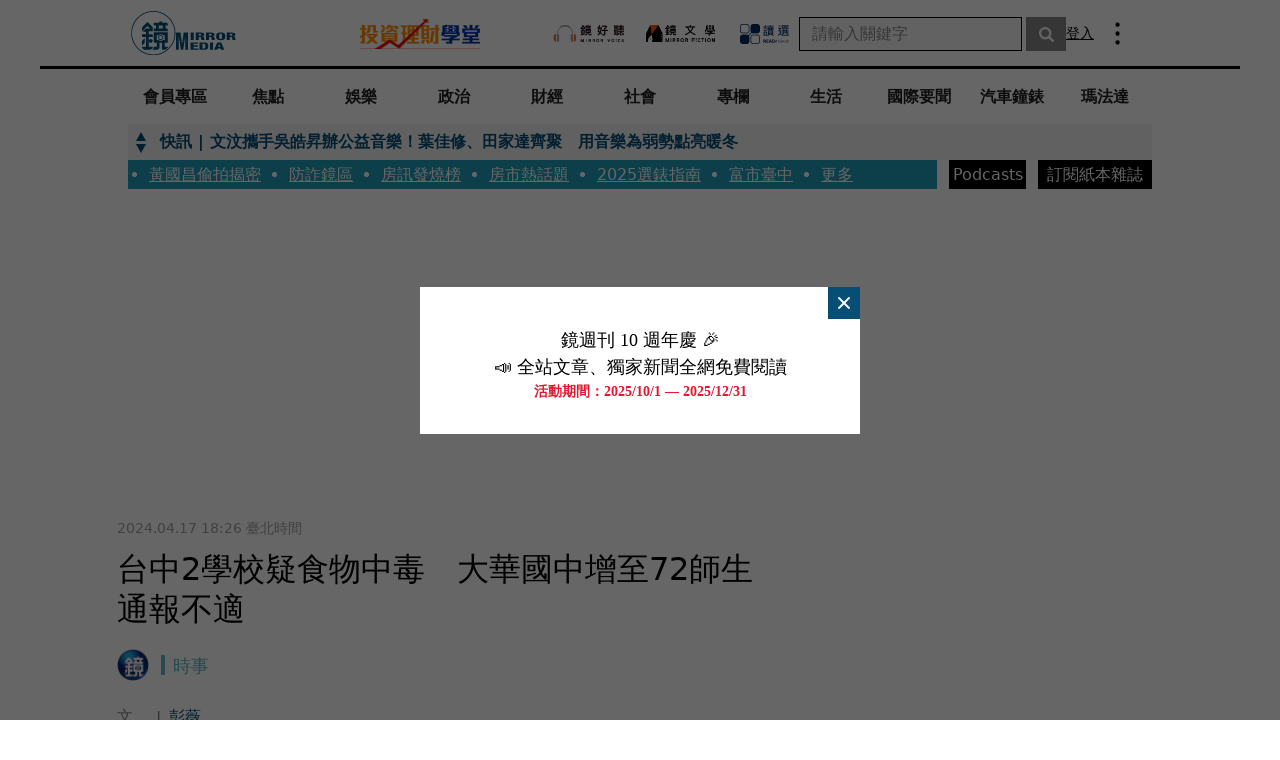

--- FILE ---
content_type: text/html; charset=utf-8
request_url: https://www.google.com/recaptcha/api2/aframe
body_size: 148
content:
<!DOCTYPE HTML><html><head><meta http-equiv="content-type" content="text/html; charset=UTF-8"></head><body><script nonce="S1rQ6cCUyvjkPxGoX4CE9w">/** Anti-fraud and anti-abuse applications only. See google.com/recaptcha */ try{var clients={'sodar':'https://pagead2.googlesyndication.com/pagead/sodar?'};window.addEventListener("message",function(a){try{if(a.source===window.parent){var b=JSON.parse(a.data);var c=clients[b['id']];if(c){var d=document.createElement('img');d.src=c+b['params']+'&rc='+(localStorage.getItem("rc::a")?sessionStorage.getItem("rc::b"):"");window.document.body.appendChild(d);sessionStorage.setItem("rc::e",parseInt(sessionStorage.getItem("rc::e")||0)+1);localStorage.setItem("rc::h",'1766930611167');}}}catch(b){}});window.parent.postMessage("_grecaptcha_ready", "*");}catch(b){}</script></body></html>

--- FILE ---
content_type: text/html; charset=UTF-8
request_url: https://auto-load-balancer.likr.tw/api/get_client_ip.php
body_size: -135
content:
"18.216.134.51"

--- FILE ---
content_type: text/html
request_url: https://sync.logly.co.jp/sync/sync.html
body_size: 415
content:
<!DOCTYPE html>
<html>
<head>
<meta charset="UTF-8">
<script type="text/javascript" charset="UTF-8">
  var script = document.createElement("script");
  script.type = "text/javascript";
  script.charset = "UTF-8";
  script.async = true;
  script.src = (("https:" == document.location.protocol) ? "https://" : "http://") + "sync.logly.co.jp/sync/sync.js";
  var script_0 = document.getElementsByTagName("script")[0];
  script_0.parentNode.insertBefore(script, script_0);
</script>
</head>
</html>


--- FILE ---
content_type: application/javascript; charset=UTF-8
request_url: https://www.mirrormedia.mg/_next/static/chunks/pages/login-4a59177515e004f5.js
body_size: 9365
content:
(self.webpackChunk_N_E=self.webpackChunk_N_E||[]).push([[3459],{42070:function(n,e,t){(window.__NEXT_P=window.__NEXT_P||[]).push(["/login",function(){return t(96712)}])},25050:function(n,e,t){"use strict";t.d(e,{Z:function(){return g}});var i=t(7297),r=t(85893),o=t(19521),a=t(15058),l=t(75491),c=t(93182);function s(){let n=(0,i.Z)(["\n  display: flex;\n  flex-direction: column;\n  align-items: center;\n"]);return s=function(){return n},n}function d(){let n=(0,i.Z)(["\n  color: rgba(0, 0, 0, 0.87);\n  font-size: 24px;\n  font-style: normal;\n  font-weight: 500;\n  line-height: 150%;\n"]);return d=function(){return n},n}function u(){let n=(0,i.Z)(["\n  color: rgba(0, 0, 0, 0.5);\n  font-size: 18px;\n  font-style: normal;\n  font-weight: 400;\n  line-height: 150%;\n  margin-top: 16px;\n  margin-bottom: 32px;\n"]);return u=function(){return n},n}let f=o.default.main.withConfig({displayName:"generic-failed__Main",componentId:"sc-194a929c-0"})(s()),p=o.default.p.withConfig({displayName:"generic-failed__PrimaryText",componentId:"sc-194a929c-1"})(d()),h=o.default.p.withConfig({displayName:"generic-failed__SecondaryText",componentId:"sc-194a929c-2"})(u());function g(n){let{primaryText:e,onBack:t}=n;return(0,r.jsx)(f,{children:(0,r.jsxs)(a.Z,{children:[(0,r.jsxs)(p,{children:["抱歉，出了點狀況...",(0,r.jsx)("br",{}),e]}),(0,r.jsxs)(h,{children:["或是聯繫客服信箱"," ",(0,r.jsx)(l.Z,{href:"mailto:mm-onlineservice@mirrormedia.mg",children:"mm-onlineservice@mirrormedia.mg"})," ","/ 致電 (02)6633-3966 由專人為您服務。"]}),(0,r.jsx)(c.Z,{onClick:t,children:"回上一步"})]})})}},75491:function(n,e,t){"use strict";var i=t(7297),r=t(19521),o=t(41664),a=t.n(o);function l(){let n=(0,i.Z)(["\n  color: #1d9fb8;\n\n  &:hover,\n  &:active {\n    border-bottom: 1px solid #1d9fb8;\n  }\n"]);return l=function(){return n},n}let c=(0,r.default)(a()).withConfig({displayName:"styled-link__StyledLink",componentId:"sc-f7d0cfbd-0"})(l());e.Z=c},5613:function(n,e,t){"use strict";t.d(e,{Z:function(){return h}});var i=t(7297),r=t(85893),o=t(19521),a=t(41664),l=t.n(a);function c(){let n=(0,i.Z)(["\n  display: flex;\n  flex-direction: column;\n  align-items: center;\n"]);return c=function(){return n},n}function s(){let n=(0,i.Z)(["\n  display: inline-block;\n  font-size: 14px;\n  line-height: 200%;\n"]);return s=function(){return n},n}function d(){let n=(0,i.Z)(["\n  display: inline-block;\n  color: #1d9fb8;\n  line-height: 150%;\n\n  &:hover,\n  &:active {\n    border-bottom: 1px solid #1d9fb8;\n  }\n"]);return d=function(){return n},n}let u=o.default.div.withConfig({displayName:"text-button__Wrapper",componentId:"sc-f009fb79-0"})(c()),f=(0,o.default)(l()).withConfig({displayName:"text-button__LinkWrapper",componentId:"sc-f009fb79-1"})(s()),p=o.default.button.withConfig({displayName:"text-button__Button",componentId:"sc-f009fb79-2"})(d());function h(n){let{href:e,children:t,onClick:i}=n,o=n=>{"function"==typeof i&&i(n)};return(0,r.jsx)(u,{children:(0,r.jsx)(f,{href:e,children:(0,r.jsx)(p,{onClick:o,type:"button",children:t})})})}},93182:function(n,e,t){"use strict";t.d(e,{Z:function(){return p}});var i=t(7297),r=t(85893),o=t(19521);function a(){let n=(0,i.Z)(["\n  display: flex;\n  flex-direaction: row;\n  column-gap: 8px;\n  background-color: transparent;\n\n  @keyframes loading-effect {\n    0% {\n      opacity: 0.1;\n    }\n    100% {\n      opacity: 0.5;\n    }\n  }\n"]);return a=function(){return n},n}function l(){let n=(0,i.Z)(["\n  background-color: #000;\n  width: 12px;\n  height: 12px;\n  border-radius: 50%;\n  animation: loading-effect ","s linear infinite;\n"]);return l=function(){return n},n}let c=o.default.div.withConfig({displayName:"default-button-loading-effect__Wrapper",componentId:"sc-dde2009-0"})(a()),s=o.default.div.withConfig({displayName:"default-button-loading-effect__Dot",componentId:"sc-dde2009-1"})(l(),.44999999999999996);function d(){let n=[,,,].fill(0).map((n,e)=>(0,r.jsx)(s,{style:{animationDelay:"".concat(.15*e,"s")}},e));return(0,r.jsx)(c,{children:n})}function u(){let n=(0,i.Z)(["\n  display: flex;\n  flex-direction: column;\n  justify-content: center;\n  align-items: center;\n  width: 100%;\n  height: 48px;\n  padding: 12px 16px;\n  background: #fff;\n  border: 1px solid rgba(0, 0, 0, 0.3);\n  border-radius: 8px;\n\n  &:active,\n  &:hover {\n    border: 1px solid rgba(0, 0, 0, 0.87);\n  }\n"]);return u=function(){return n},n}let f=o.default.button.withConfig({displayName:"default-button__Button",componentId:"sc-96d1d0b-0"})(u());function p(n){let{children:e,isLoading:t=!1,onClick:i}=n;return(0,r.jsx)(f,{type:"button",onClick:i,children:t?(0,r.jsx)(d,{}):e})}},18469:function(n,e,t){"use strict";t.d(e,{Z:function(){return o}});var i=t(85893),r=t(23213);function o(n){let{$state:e,children:t}=n;return(0,i.jsx)(r.Z,{$state:e,style:{textAlign:"center",alignSelf:"center"},children:t})}},129:function(n,e,t){"use strict";t.d(e,{Z:function(){return p}});var i=t(7297),r=t(85893),o=t(19521),a=t(20140),l=t(25226);function c(){let n=(0,i.Z)(["\n  display: flex;\n  flex-direction: column;\n  row-gap: 8px;\n  width: 100%;\n"]);return c=function(){return n},n}function s(){let n=(0,i.Z)(["\n        border: 1px solid #e51731;\n      "]);return s=function(){return n},n}function d(){let n=(0,i.Z)(["\n  width: 100%;\n  height: 48px;\n  padding: 12px;\n  overflow-x: scroll;\n  background: #fff;\n  border-radius: 8px;\n  border: 1px solid rgba(0, 0, 0, 0.3);\n  font-size: 18px;\n  font-weight: 400;\n  line-height: 150%;\n  color: rgba(0, 0, 0, 0.87);\n  outline: none;\n\n  &::placeholder {\n    color: rgba(0, 0, 0, 0.3);\n  }\n\n  &:active,\n  &:focus {\n    border: 1px solid rgba(0, 0, 0, 0.87);\n  }\n\n  ","\n"]);return d=function(){return n},n}let u=o.default.div.withConfig({displayName:"generic-text-input__Wrapper",componentId:"sc-435be10e-0"})(c()),f=o.default.input.withConfig({displayName:"generic-text-input__Input",componentId:"sc-435be10e-1"})(d(),n=>{let{$isInvalid:e}=n;return e&&(0,o.css)(s())});function p(n){let{value:e,placeholder:t,state:i,isDisabled:o,incompleteMessage:c,invalidMessage:s,validMessage:d,onChange:p}=n;return(0,r.jsxs)(u,{children:[(0,r.jsx)(f,{type:"text",value:e,placeholder:t,disabled:o,onChange:p,$isInvalid:i===a.I.Invalid}),(0,l.Z)(i,{incompleteMessage:c,invalidMessage:s,validMessage:d})]})}},75682:function(n,e,t){"use strict";t.d(e,{E:function(){return i}});let i={EMAIL_ALREADY_IN_USE:"auth/email-already-in-use",INVALID_EMAIL:"auth/invalid-email",OPERATION_NOT_ALLOWED:"auth/operation-not-allowed",WEAK_PASSWORD:"auth/weak-password",ACCOUNT_EXISTS_WITH_DIFFERENT_CREDENTIAL:"auth/account-exists-with-different-credential",USER_DISABLED:"auth/user-disabled",USER_NOT_FOUND:"auth/user-not-found",WRONG_PASSWORD:"auth/wrong-password",EXPIRED_ACTION_CODE:"auth/expired-action-code",INVALID_ACTION_CODE:"auth/invalid-action-code"}},19477:function(n,e,t){"use strict";t.d(e,{Z:function(){return d}});var i=t(7297),r=t(85893),o=t(19521),a=t(67294),l=t(96301);function c(){let n=(0,i.Z)(["\n  position: fixed;\n  top: 40px;\n  left: calc((100vw - 100px) / 2);\n  color: #fff;\n  background: rgba(0, 0, 0, 0.87);\n  font-size: 14px;\n  font-weight: 500;\n  line-height: 200%;\n  text-align: center;\n  width: 100px;\n  margin: 0 auto;\n  padding: 4px 12px;\n  border-radius: 40px;\n  z-index: ",";\n  transition: all 0.3s ease-in;\n  visibility: ",";\n  opacity: ",";\n"]);return c=function(){return n},n}let s=o.default.div.withConfig({displayName:"use-clipboard__Popup",componentId:"sc-1c4363bd-0"})(c(),l.kg.coverHeader,n=>{let{shouldShowMessage:e}=n;return e?"visible":"hidden"},n=>{let{shouldShowMessage:e}=n;return e?1:0});function d(){let n=(0,a.useRef)(!0),[e,t]=(0,a.useState)(!1),i=e=>{if(!1!==n.current&&window.navigator.clipboard){var i;n.current=!1,null===(i=window.navigator.clipboard)||void 0===i||i.writeText(e),t(!0);let r=setTimeout(()=>{t(!1),n.current=!0,clearTimeout(r)},3e3)}};return{write:i,shouldShowMessage:e,setShouldShowMessage:t,getPopup:function(){let n=arguments.length>0&&void 0!==arguments[0]?arguments[0]:"已複製連結";return(0,r.jsx)(s,{shouldShowMessage:e,children:n})}}}},96712:function(n,e,t){"use strict";t.r(e),t.d(e,{__N_SSP:function(){return el},default:function(){return ec}});var i,r,o,a,l,c=t(7297),s=t(85893),d=t(19521),u=t(67294),f=t(97823),p=t(44372),h=t(87687),g=t(23768),m=t(25675),x=t.n(m),b=t(15058),w=t(74864),v=t(80755),y=t(20558),A=t(129),_=t(20140);let{Start:I,Invalid:j,Valid:C}=_.I;function Z(n){let{shouldShowHint:e=!0}=n,t=n=>""===n?_.I.Start:(0,y.vV)(n)?_.I.Valid:_.I.Invalid,i=(0,f.T)(),r=(0,f.C)(h.Nc),[o,a]=(0,u.useState)(t(r)),l=n=>{let r=n.target.value;e&&a(t(r)),i(h.BK.setEmail(r))};return(0,s.jsx)(A.Z,{placeholder:"name@example.com",invalidMessage:e?"請輸入有效的 Email 地址":"",validMessage:e?"Email 格式正確":"",value:r,state:o,onChange:l})}var N=t(30158),E=t(93182);function S(){return(S=Object.assign?Object.assign.bind():function(n){for(var e=1;e<arguments.length;e++){var t=arguments[e];for(var i in t)Object.prototype.hasOwnProperty.call(t,i)&&(n[i]=t[i])}return n}).apply(this,arguments)}var k=function(n){return u.createElement("svg",S({width:21,height:20,fill:"none",xmlns:"http://www.w3.org/2000/svg"},n),i||(i=u.createElement("path",{d:"M19.337 19.934c.605 0 1.096-.491 1.096-1.097V1.163c0-.605-.49-1.096-1.096-1.096H1.663C1.057.067.567.557.567 1.163v17.674c0 .606.49 1.097 1.096 1.097h17.674Z",fill:"#3B5998"})),r||(r=u.createElement("path",{d:"M14.274 19.934V12.24h2.583l.386-2.998h-2.969V7.328c0-.869.241-1.46 1.486-1.46h1.588V3.185a21.248 21.248 0 0 0-2.314-.119c-2.289 0-3.856 1.398-3.856 3.964v2.21H8.59v3h2.59v7.693h3.095Z",fill:"#fff"})))};function T(){return(T=Object.assign?Object.assign.bind():function(n){for(var e=1;e<arguments.length;e++){var t=arguments[e];for(var i in t)Object.prototype.hasOwnProperty.call(t,i)&&(n[i]=t[i])}return n}).apply(this,arguments)}var R=function(n){return u.createElement("svg",T({width:21,height:20,fill:"none",xmlns:"http://www.w3.org/2000/svg"},n),o||(o=u.createElement("g",{fillRule:"evenodd",clipRule:"evenodd"},u.createElement("path",{d:"M10.5 3.867c1.878 0 3.145.81 3.867 1.489L17.189 2.6C15.456.989 13.2 0 10.5 0a9.993 9.993 0 0 0-8.933 5.511L4.8 8.022c.811-2.41 3.056-4.155 5.7-4.155Z",fill:"#EA4335"}),u.createElement("path",{d:"M20.1 10.222c0-.822-.067-1.422-.211-2.044H10.5v3.71h5.511c-.111.923-.711 2.312-2.044 3.245l3.155 2.445c1.89-1.745 2.978-4.311 2.978-7.356Z",fill:"#4285F4"}),u.createElement("path",{d:"M4.811 11.978A6.156 6.156 0 0 1 4.478 10c0-.689.122-1.355.322-1.978l-3.233-2.51A10.009 10.009 0 0 0 .5 10c0 1.611.389 3.133 1.067 4.489l3.244-2.511Z",fill:"#FBBC05"}),u.createElement("path",{d:"M10.5 20c2.7 0 4.967-.89 6.622-2.422l-3.155-2.445c-.845.589-1.978 1-3.467 1-2.644 0-4.889-1.744-5.689-4.155l-3.233 2.51C3.222 17.756 6.588 20 10.5 20Z",fill:"#34A853"}))))};function O(){return(O=Object.assign?Object.assign.bind():function(n){for(var e=1;e<arguments.length;e++){var t=arguments[e];for(var i in t)Object.prototype.hasOwnProperty.call(t,i)&&(n[i]=t[i])}return n}).apply(this,arguments)}var B=function(n){return u.createElement("svg",O({width:21,height:20,fill:"none",xmlns:"http://www.w3.org/2000/svg"},n),a||(a=u.createElement("path",{fill:"#fff",d:"M.5 0h20v20H.5z"})),l||(l=u.createElement("path",{d:"M10.21 4.385c.857 0 1.933-.58 2.573-1.353.58-.7 1.002-1.68 1.002-2.658 0-.132-.012-.265-.036-.374-.954.036-2.102.64-2.79 1.45-.544.615-1.039 1.582-1.039 2.572 0 .145.024.29.036.338.06.013.157.025.254.025ZM7.19 19c1.172 0 1.691-.785 3.153-.785 1.486 0 1.812.76 3.116.76 1.28 0 2.138-1.183 2.947-2.343.906-1.328 1.28-2.633 1.305-2.693-.085-.024-2.537-1.027-2.537-3.841 0-2.44 1.933-3.54 2.042-3.624-1.28-1.836-3.225-1.884-3.757-1.884-1.437 0-2.609.87-3.346.87-.797 0-1.848-.822-3.092-.822-2.367 0-4.771 1.957-4.771 5.653 0 2.295.894 4.723 1.993 6.293C5.185 17.913 6.007 19 7.19 19Z",fill:"#000"})))};function P(){let n=(0,c.Z)(["\n  display: flex;\n  flex-direction: row;\n  align-items: center;\n  column-gap: 8px;\n\n  > svg {\n    width: 20px;\n    height: 20px;\n  }\n\n  > p {\n    font-size: 18px;\n    font-weight: 500;\n    line-height: 150%;\n  }\n"]);return P=function(){return n},n}let{Google:L,Facebook:D,Apple:F}=h.Hi,K=d.default.div.withConfig({displayName:"button-login-with-third-party__Wrapper",componentId:"sc-5b1b518f-0"})(P());function M(n){let{thirdPartyName:e}=n,t=(0,f.T)(),i=(0,f.C)(h._m),r=(0,u.useMemo)(()=>{let n=null;switch(e){case h.Hi.Google:n=new w.hJ;break;case h.Hi.Facebook:n=new w._O;break;case h.Hi.Apple:n=new w.O4("apple.com")}return n.addScope("email"),n},[e]),o=(0,u.useMemo)(()=>{switch(e){case h.Hi.Google:return R;case h.Hi.Facebook:return k;case h.Hi.Apple:return B}},[e]),a=async()=>{i||(t(h.BK.changeIsFederatedRedirectResultLoading(!0)),await (0,w.F6)(v.I,r))};return(0,s.jsx)(E.Z,{isLoading:i,onClick:a,children:(0,s.jsxs)(K,{children:[(0,s.jsx)(o,{}),(0,s.jsxs)("p",{children:["以 ",e," 帳號繼續"]})]})})}var H=t(75491);function U(){let n=(0,c.Z)(["\n  font-size: 15px;\n  font-weight: 400;\n  line-height: 21px;\n  color: rgba(0, 0, 0, 0.5);\n"]);return U=function(){return n},n}let V=d.default.section.withConfig({displayName:"reminder-section__Reminder",componentId:"sc-9f92204b-0"})(U());function W(){return(0,s.jsxs)(V,{children:["繼續使用代表您同意與接受鏡傳媒的",(0,s.jsx)(H.Z,{href:"https://www.mirrormedia.mg/story/service-rule",children:"《服務條款》"}),"以及",(0,s.jsx)(H.Z,{href:"https://www.mirrormedia.mg/story/privacy",children:"《隱私政策》"})]})}var G=t(18469);function z(){let n=(0,c.Z)(["\n  display: flex;\n  flex-direction: column;\n  row-gap: 12px;\n"]);return z=function(){return n},n}function q(){let n=(0,c.Z)(["\n  display: flex;\n  align-items: center;\n  margin-top: 16px;\n  margin-bottom: 16px;\n  color: rgba(0, 0, 0, 0.3);\n  font-size: 13px;\n  font-weight: 400;\n  line-height: 18px;\n\n  > span {\n    margin-left: 12px;\n    margin-right: 12px;\n  }\n\n  &:before,\n  &:after {\n    content: '';\n    display: flex;\n    flex-grow: 1;\n    height: 1px;\n    background-color: rgba(0, 0, 0, 0.1);\n  }\n"]);return q=function(){return n},n}function $(){let n=(0,c.Z)(["\n  display: flex;\n  flex-direction: column;\n  row-gap: 24px;\n"]);return $=function(){return n},n}let X=[{name:h.Hi.Facebook},{name:h.Hi.Google},{name:h.Hi.Apple}],J=d.default.div.withConfig({displayName:"main-form-start__ThirdPartyButtonGroup",componentId:"sc-efdd60fb-0"})(z()),Y=d.default.div.withConfig({displayName:"main-form-start__Seperator",componentId:"sc-efdd60fb-1"})(q()),Q=d.default.div.withConfig({displayName:"main-form-start__ControlGroup",componentId:"sc-efdd60fb-2"})($());function nn(){let[n,e]=(0,u.useState)(!1),t=(0,f.T)(),i=(0,f.C)(h.Nc),r=(0,f.C)(h.W),o=(0,f.C)(h._m),a=(0,f.C)(h.pJ),l=(0,y.wi)(i),c="由於您曾以 ".concat(r," 帳號登入，請點擊上方「使用 ").concat(r," 帳號繼續」重試。"),d=(0,y.vV)(i)&&!1===o&&!l,p=async()=>{if(d&&!n){e(!0);try{let r=await (0,w.Nr)(v.I,i),o=r.find(n=>"password"===n),a=r.find(n=>"google.com"===n),l=r.find(n=>"facebook.com"===n),c=r.find(n=>"apple.com"===n);o?t(h.BK.goToLoginForm()):a?t(h.BK.setSignInWithGoogle()):l?t(h.BK.setSignInWithFacebook()):c?t(h.BK.setSignInWithApple()):t(h.BK.goToRegistrationForm())}catch(s){console.error(s)}finally{e(!1)}}};return(0,s.jsxs)(s.Fragment,{children:[(0,s.jsxs)(J,{children:[X.map(n=>(0,s.jsx)(M,{thirdPartyName:n.name},n.name)),a&&(0,s.jsx)(G.Z,{$state:_.I.Invalid,children:c}),l&&(0,s.jsx)(G.Z,{$state:_.I.Invalid,children:"若您想以本公司企業信箱登入，請點擊上方「使用 Google 帳號繼續」重試，以享有 Premium 會員資格。"})]}),(0,s.jsx)(Y,{children:(0,s.jsx)("span",{children:"或"})}),(0,s.jsxs)(Q,{children:[(0,s.jsx)(Z,{shouldShowHint:!1}),(0,s.jsx)(N.Z,{isLoading:n,disabled:!d,onClick:p,children:"下一步"}),(0,s.jsx)(W,{})]})]})}var ne=t(83977);let{Start:nt,Incomplete:ni,Valid:nr}=_.I;function no(){let n=n=>""===n?_.I.Start:(0,y.vV)(n)?_.I.Valid:_.I.Incomplete,e=(0,f.T)(),t=(0,f.C)(h.Nc),[i,r]=(0,u.useState)(n(t)),o=t=>{let i=t.target.value;r(n(i)),e(h.BK.setEmail(i))};return(0,s.jsx)(A.Z,{placeholder:"name@example.com",incompleteMessage:"Email 格式正確",validMessage:"Email 格式正確",value:t,state:i,onChange:o})}var na=t(25834);let{Start:nl,Incomplete:nc,Valid:ns}=_.I;function nd(){let n=n=>""===n?_.I.Start:(0,y.eW)(n)?_.I.Valid:_.I.Incomplete,e=(0,f.T)(),t=(0,f.C)(h.yl),[i,r]=(0,u.useState)(n(t)),o=t=>{let i=t.target.value;r(n(i)),e(h.BK.setPassword(i))};return(0,s.jsx)(na.Z,{value:t,placeholder:"密碼須在 6 位數以上",validMessage:"密碼在 6 位數以上",incompleteMessage:"密碼在 6 位數以上",state:i,onChange:o})}var nu=t(75682);function nf(){let n=(0,c.Z)(["\n  font-size: 24px;\n  font-weight: 500;\n  line-height: 150%;\n  margin-bottom: 16px;\n"]);return nf=function(){return n},n}let np=d.default.p.withConfig({displayName:"form-title__FormTitle",componentId:"sc-3427fa7d-0"})(nf());function nh(){let n=(0,c.Z)(["\n  display: flex;\n  flex-direction: column;\n  row-gap: 16px;\n"]);return nh=function(){return n},n}function ng(){let n=(0,c.Z)(["\n  display: flex;\n  flex-direction: column;\n  row-gap: 12px;\n  margin-top: 24px;\n  margin-bottom: 24px;\n"]);return ng=function(){return n},n}let nm=d.default.div.withConfig({displayName:"main-form-registration__InputGroup",componentId:"sc-10bd8545-0"})(nh()),nx=d.default.div.withConfig({displayName:"main-form-registration__ControlGroup",componentId:"sc-10bd8545-1"})(ng());function nb(){let n=(0,f.T)(),[e,t]=(0,u.useState)(!1),[i,r]=(0,u.useState)(!1),o=(0,f.C)(h.Nc),a=(0,f.C)(h.yl),l=(0,y.vV)(o)&&(0,y.eW)(a),c=()=>{r(!1),n(h.BK.goToStart())},d=async()=>{if(!e){t(!0);try{let{user:i}=await (0,w.Xb)(v.I,o,a);if(!i)throw Error("Unable to get Firebase User");let l=await i.getIdToken();if(!l)throw Error("Unexpected Error when getting firebase Id token.");let c=await (0,g.hP)(l),s=await (0,g.K)(i,!0,c);n(h.BK.changeState(s))}catch(d){d instanceof ne.ZR&&(null==d?void 0:d.code)===nu.E.EMAIL_ALREADY_IN_USE?r(!0):((0,g.Po)(d,{userEmail:o}),n(h.BK.changeState(h.e$.RegisterFail)))}finally{t(!1)}}};return(0,s.jsxs)(s.Fragment,{children:[(0,s.jsx)(np,{children:"Email 註冊"}),(0,s.jsxs)(nm,{children:[(0,s.jsx)(no,{}),(0,s.jsx)(nd,{})]}),(0,s.jsxs)(nx,{children:[i&&(0,s.jsx)(G.Z,{$state:_.I.Invalid,children:"這個 Email 已經註冊過囉"}),(0,s.jsx)(N.Z,{isLoading:e,disabled:!l,onClick:d,children:"註冊會員"}),(0,s.jsx)(E.Z,{onClick:c,children:"回上一步"})]}),(0,s.jsx)(W,{})]})}var nw=t(5613),nv=t(11163);let ny="/premiumsection/member",nA=n=>{var e,t,i;let r=null==n?void 0:null===(e=n.query)||void 0===e?void 0:e.destination;if(!r){let o=new URL(window.location.origin);o.pathname=ny;let a=[];for(let[l,c]of Object.entries(n.query))if(Array.isArray(c))for(let s of c)a.push([l,s]);else a.push([l,c]);return o.search=new URLSearchParams(a).toString(),o.href}let d=Object.assign({},n.query);return delete d.destination,Array.isArray(r)?null!==(i=null===(t=r.filter(n=>n))||void 0===t?void 0:t[0])&&void 0!==i?i:ny:"/"===r?ny:r};function n_(){let n=(0,nv.useRouter)(),e=(0,u.useCallback)(()=>{if(!n.isReady)return;let e=nA(n);window.location.replace(e)},[n]);return{redirect:e}}function nI(){let n=(0,c.Z)(["\n  display: flex;\n  flex-direction: column;\n  row-gap: 12px;\n  margin-top: 24px;\n  margin-bottom: 24px;\n"]);return nI=function(){return n},n}let{Start:nj,Invalid:nC}=_.I,nZ=d.default.div.withConfig({displayName:"main-form-login-with-password__ControlGroup",componentId:"sc-d4366618-0"})(nI());function nN(){let n=(0,f.T)(),e=(0,f.C)(h.Nc),t=(0,f.C)(h.yl),i=(0,y.vV)(e)&&(0,y.eW)(t),{redirect:r}=n_(),[o,a]=(0,u.useState)(_.I.Start),l=e=>{n(h.BK.setPassword(e.target.value))},[c,d]=(0,u.useState)(!1),p=()=>{a(_.I.Start),n(h.BK.goToStart())},m=async()=>{if(!c){d(!0);try{let{user:i}=await (0,w.e5)(v.I,e,t);if(!i)throw Error("Unable to get Firebase User");let o=await i.getIdToken();if(!o)throw Error("Unexpected Error when getting firebase Id token.");let l=await (0,g.hP)(o);await (0,g.K)(i,!1,l),r()}catch(s){s instanceof ne.ZR&&s.code===nu.E.WRONG_PASSWORD?a(_.I.Invalid):((0,g.Po)(s,{userEmail:e}),n(h.BK.changeState(h.e$.LoginFail)))}finally{d(!1)}}};return(0,s.jsxs)(s.Fragment,{children:[(0,s.jsx)(np,{children:"輸入密碼"}),(0,s.jsx)(na.Z,{value:t,placeholder:"密碼大於 6 位數",invalidMessage:"密碼錯誤，請重新再試",state:o,onChange:l}),(0,s.jsxs)(nZ,{children:[(0,s.jsx)(N.Z,{isLoading:c,disabled:!i,onClick:m,children:"登入會員"}),(0,s.jsx)(E.Z,{onClick:p,children:"回上一步"})]}),(0,s.jsx)(nw.Z,{href:{pathname:"/recover-password",query:{email:e}},children:"忘記密碼？"})]})}var nE={src:"/_next/static/media/banner-mobile.2b414025.png",height:240,width:640,blurDataURL:"[data-uri]",blurWidth:8,blurHeight:3},nS={src:"/_next/static/media/banner-tablet.d3989fed.png",height:396,width:1536,blurDataURL:"[data-uri]",blurWidth:8,blurHeight:2},nk={src:"/_next/static/media/banner-desktop.f3cd0b5b.png",height:396,width:2880,blurDataURL:"[data-uri]",blurWidth:8,blurHeight:1};function nT(){let n=(0,c.Z)(["\n  display: flex;\n  flex-direction: column;\n  align-items: center;\n"]);return nT=function(){return n},n}function nR(){let n=(0,c.Z)(["\n  width: 100vw;\n"]);return nR=function(){return n},n}function nO(){let n=(0,c.Z)(["\n  ","\n  display: block;\n  "," {\n    display: none;\n  }\n"]);return nO=function(){return n},n}function nB(){let n=(0,c.Z)(["\n  ","\n  display: none;\n  "," {\n    display: block;\n  }\n  "," {\n    display: none;\n  }\n"]);return nB=function(){return n},n}function nP(){let n=(0,c.Z)(["\n  ","\n  display: none;\n  "," {\n    display: block;\n  }\n"]);return nP=function(){return n},n}function nL(){let n=(0,c.Z)(["\n  color: #4a4a4a;\n  width: auto;\n  margin-top: 48px;\n  margin-left: 20px;\n  margin-right: 20px;\n\n  > p {\n    font-size: 18px;\n    font-weight: 400;\n    line-height: 150%;\n  }\n\n  max-width: 596px;\n\n  "," {\n    max-width: unset;\n    width: 608px;\n  }\n\n  "," {\n    width: 875px;\n  }\n"]);return nL=function(){return n},n}function nD(){let n=(0,c.Z)(["\n  font-size: 24px;\n  font-weight: 500;\n  line-height: 150%;\n  text-align: center;\n  margin-bottom: 16px;\n  "," {\n    margin-bottom: 20px;\n  }\n\n  "," {\n    margin-bottom: 32px;\n  }\n"]);return nD=function(){return n},n}function nF(){let n=(0,c.Z)(["\n  "," {\n    margin-top: 60px;\n    margin-bottom: 60px;\n  }\n"]);return nF=function(){return n},n}let nK=d.default.main.withConfig({displayName:"main-form__Main",componentId:"sc-adbcbaa2-0"})(nT()),nM=(0,d.css)(nR()),nH=(0,d.default)(x()).withConfig({displayName:"main-form__StyledMobileBanner",componentId:"sc-adbcbaa2-1"})(nO(),nM,n=>{let{theme:e}=n;return e.breakpoint.md}),nU=(0,d.default)(x()).withConfig({displayName:"main-form__StyledTabletBanner",componentId:"sc-adbcbaa2-2"})(nB(),nM,n=>{let{theme:e}=n;return e.breakpoint.md},n=>{let{theme:e}=n;return e.breakpoint.xxl}),nV=(0,d.default)(x()).withConfig({displayName:"main-form__StyledDesktopBanner",componentId:"sc-adbcbaa2-3"})(nP(),nM,n=>{let{theme:e}=n;return e.breakpoint.xxl}),nW=d.default.section.withConfig({displayName:"main-form__Intro",componentId:"sc-adbcbaa2-4"})(nL(),n=>{let{theme:e}=n;return e.breakpoint.md},n=>{let{theme:e}=n;return e.breakpoint.xxl}),nG=d.default.h1.withConfig({displayName:"main-form__Title",componentId:"sc-adbcbaa2-5"})(nD(),n=>{let{theme:e}=n;return e.breakpoint.md},n=>{let{theme:e}=n;return e.breakpoint.xxl}),nz=(0,d.default)(b.Z).withConfig({displayName:"main-form__CustomFormWrapper",componentId:"sc-adbcbaa2-6"})(nF(),n=>{let{theme:e}=n;return e.breakpoint.xxl});function nq(){let n=(0,f.C)(h.bb),e=(()=>{switch(n){case h.hN.Start:return(0,s.jsx)(nn,{});case h.hN.Registration:return(0,s.jsx)(nb,{});case h.hN.Login:return(0,s.jsx)(nN,{})}})();return(0,s.jsxs)(nK,{children:[(0,s.jsx)(nH,{src:nE,alt:"mobile banner"}),(0,s.jsx)(nU,{src:nS,alt:"tablet banner"}),(0,s.jsx)(nV,{src:nk,alt:"desktop banner"}),(0,s.jsxs)(nW,{children:[(0,s.jsx)(nG,{children:"歡迎加入鏡週刊會員訂閱服務"}),(0,s.jsx)("p",{children:"在資訊爆炸與碎片的年代，新聞更需回歸純粹，讓閱讀更清澈、真實與深度。因此我們秉持明鏡之心，充份反映事實，反映時代與反映人性，持續挖掘有料內容，以一手原創題材、深度調查報導為宗旨，讓閱聽大眾獲取最完整的資訊。"}),(0,s.jsx)("br",{}),(0,s.jsx)("p",{children:"現在，請立即加入，成為我們的會員，體驗有質量、無干擾的新聞閱讀。"})]}),(0,s.jsx)(nz,{children:e})]})}var n$=t(19054);function nX(){let n=(0,c.Z)(["\n  display: flex;\n  flex-direction: column;\n  align-items: center;\n"]);return nX=function(){return n},n}function nJ(){let n=(0,c.Z)(["\n  color: rgba(0, 0, 0, 0.87);\n  font-size: 24px;\n  font-style: normal;\n  font-weight: 500;\n  line-height: 150%;\n"]);return nJ=function(){return n},n}function nY(){let n=(0,c.Z)(["\n  color: rgba(0, 0, 0, 0.3);\n  font-size: 18px;\n  font-style: normal;\n  font-weight: 400;\n  line-height: 150%;\n  margin-top: 32px;\n"]);return nY=function(){return n},n}let nQ=d.default.main.withConfig({displayName:"registration-success__Main",componentId:"sc-a022ddb5-0"})(nX()),n0=d.default.p.withConfig({displayName:"registration-success__PrimaryText",componentId:"sc-a022ddb5-1"})(nJ()),n1=d.default.p.withConfig({displayName:"registration-success__SecondaryText",componentId:"sc-a022ddb5-2"})(nY());function n2(){let{redirect:n}=n_();return(0,u.useEffect)(()=>{let e=setTimeout(()=>n(),5*n$.sh);return()=>{clearTimeout(e)}},[]),(0,s.jsx)(nQ,{children:(0,s.jsxs)(b.Z,{children:[(0,s.jsxs)(n0,{children:["註冊成功！",(0,s.jsx)("br",{}),"歡迎加入鏡週刊"]}),(0,s.jsxs)(n1,{children:["將於 ",5," 秒後自動跳轉至首頁..."]})]})})}var n5=t(25050);function n9(){let n=(0,f.T)();return(0,s.jsx)(n5.Z,{primaryText:"請回上一頁重試",onBack:()=>n(h.BK.goToRegistrationForm())})}function n4(){let n=(0,f.C)(h.bb),e=(0,f.T)(),t=()=>n===h.hN.Start?e(h.BK.goToStart()):n===h.hN.Login?e(h.BK.goToLoginForm()):void 0;return(0,s.jsx)(n5.Z,{primaryText:"請回上一頁重新登入",onBack:t})}var n3=t(9294),n8=t(19477);function n7(){let n=(0,c.Z)(["\n  display: flex;\n  flex-direction: column;\n  align-items: center;\n"]);return n7=function(){return n},n}function n6(){let n=(0,c.Z)(["\n  color: rgba(0, 0, 0, 0.5);\n  font-size: 18px;\n  line-height: 1.5;\n  margin-bottom: 32px;\n"]);return n6=function(){return n},n}function en(){let n=(0,c.Z)(["\n  display: flex;\n  flex-direction: column;\n  row-gap: 12px;\n"]);return en=function(){return n},n}let ee=d.default.main.withConfig({displayName:"webview-hint__Main",componentId:"sc-e0104d7c-0"})(n7()),et=d.default.div.withConfig({displayName:"webview-hint__Hint",componentId:"sc-e0104d7c-1"})(n6()),ei=d.default.div.withConfig({displayName:"webview-hint__ControlGroup",componentId:"sc-e0104d7c-2"})(en());function er(){let[n,e]=(0,u.useState)(""),t=(0,u.useRef)(""),i=(0,u.useRef)(""),{write:r,getPopup:o}=(0,n8.Z)();(0,u.useEffect)(()=>{var n;t.current=window.location.href;let r=(n=window.navigator.userAgent,/iPad|iPhone|iPod/.test(n)?"ios":/android/i.test(n)?"android":"other");if("ios"===r){e("https://itunes.apple.com/tw/app/鏡傳媒/id1186614515");let o=t.current.replace("".concat(window.location.protocol,"//"),"");i.current="x-safari-https://".concat(o)}else"android"===r?(e("https://play.google.com/store/apps/details?id=com.mirrormedia.news"),i.current="intent:".concat(t.current,"#Intent;end")):e("https://www.mirrormedia.mg/story/20161228corpmkt001")},[]);let a=()=>{window.location.href=i.current},l=o("已複製網址");return(0,s.jsxs)(s.Fragment,{children:[l,(0,s.jsx)(ee,{children:(0,s.jsxs)(b.Z,{children:[(0,s.jsxs)(et,{children:["請複製網址至瀏覽器繼續登入，或至",(0,s.jsx)(H.Z,{href:n,target:"_blank",rel:"noreferrer",children:"我們的App"}),"進行瀏覽。"]}),(0,s.jsxs)(ei,{children:[(0,s.jsx)(N.Z,{onClick:a,children:"以外部瀏覽器開啟"}),(0,s.jsx)(E.Z,{onClick:()=>{r(t.current)},children:"複製此網址"})]})]})})]})}function eo(){let n=(0,c.Z)(["\n  flex-grow: 1;\n\n  background-color: #fff;\n  "," {\n    background-color: #f2f2f2;\n  }\n"]);return eo=function(){return n},n}let ea=d.default.div.withConfig({displayName:"login__Container",componentId:"sc-622930df-0"})(eo(),n=>{let{theme:e}=n;return e.breakpoint.md});var el=!0;function ec(n){let{headerData:e,isWebview:t}=n,i=(0,f.T)(),{accessToken:r,isLogInProcessFinished:o,userEmail:a}=(0,p.e7)(),l=(0,f.C)(h.PH),{redirect:c}=n_();(0,u.useEffect)(()=>{if(!o||t)return;let n=async()=>{try{let n=await (0,w.cx)(v.I);if(n&&(null==n?void 0:n.user)){let e=n.user,t=(0,w.gK)(n).isNewUser;await (0,g.K)(e,t,r),c()}}catch(p){if(p instanceof ne.ZR&&p.code===nu.E.ACCOUNT_EXISTS_WITH_DIFFERENT_CREDENTIAL){var o,l,s;let d=(null==p?void 0:null===(o=p.customData)||void 0===o?void 0:o.email)&&"string"==typeof(null==p?void 0:null===(l=p.customData)||void 0===l?void 0:l.email)?null==p?void 0:null===(s=p.customData)||void 0===s?void 0:s.email:"",u=await (0,w.Nr)(v.I,d),f=function(n){switch(n){case"google.com":return h.Hi.Google;case"facebook.com":return h.Hi.Facebook;case"apple.com":return h.Hi.Apple;case"password":return h.Hi.Email;default:return n}}(null==u?void 0:u[0]);i(h.BK.changePrevAuthMethod(f)),i(h.BK.changeShouldShowHintOfExitenceOfDifferentAuthMethod(!0))}else(0,g.Po)(p,{userEmail:a}),i(h.BK.changeState(h.e$.LoginFail))}finally{i(h.BK.changeIsFederatedRedirectResultLoading(!1))}};n()},[o,r,c,i,a,t]);let d=(()=>{switch(l){case h.e$.Form:return(0,s.jsx)(nq,{});case h.e$.RegisterSuccess:return(0,s.jsx)(n2,{});case h.e$.LoginSuccess:return(0,s.jsx)(s.Fragment,{children:"登入成功"});case h.e$.RegisterFail:return(0,s.jsx)(n9,{});case h.e$.LoginFail:return(0,s.jsx)(n4,{});default:return null}})();return(0,s.jsx)(n3.Z,{head:{robotsMetaContent:"noindex, nofollow"},header:{type:"default",data:e},footer:{type:"default"},children:(0,s.jsx)(ea,{children:t?(0,s.jsx)(er,{}):d})})}}},function(n){n.O(0,[4558,1723,7915,9774,2888,179],function(){return n(n.s=42070)}),_N_E=n.O()}]);

--- FILE ---
content_type: application/javascript; charset=UTF-8
request_url: https://www.mirrormedia.mg/_next/static/chunks/6489-8ba05faf67ad76c0.js
body_size: 89997
content:
(self.webpackChunk_N_E=self.webpackChunk_N_E||[]).push([[6489],{1899:function(t,e){"use strict";Object.defineProperty(e,"__esModule",{value:!0}),e.CUSTOM_STYLE_PREFIX_FONT_COLOR=e.CUSTOM_STYLE_PREFIX_BACKGROUND_COLOR=void 0,e.CUSTOM_STYLE_PREFIX_FONT_COLOR="FONT_COLOR_",e.CUSTOM_STYLE_PREFIX_BACKGROUND_COLOR="BACKGROUND_COLOR_"},31652:function(t,e,r){"use strict";Object.defineProperty(e,"__esModule",{value:!0}),e.atomicBlockRenderer=function(t,e,r){return"atomic"===t.getType()?{component:x,editable:!1,props:{contentLayout:e,firstImageAdComponent:r}}:null};var n=r(77276);let{EmbeddedCodeBlock:o,MediaBlock:i,ImageBlock:a,InfoBoxBlock:u,SlideshowBlock:c,SlideshowBlockV2:s,DividerBlock:l,TableBlock:f,ColorBoxBlock:p,BGImageBlock:d,BGVideoBlock:h,RelatedPostBlock:g,SideIndexBlock:v,VideoBlock:y,VideoBlockV2:m,AudioBlock:b,AudioBlockV2:_,YoutubeBlock:w}=n.blockRenderers,x=t=>{let e=t.contentState.getEntity(t.block.getEntityAt(0)),{contentLayout:r}=t.blockProps,n=e.getType();switch(n){case"audioLink":case"imageLink":case"videoLink":return i(e);case"image":return a(t);case"slideshow":return c(e);case"slideshow-v2":return s(e,r);case"EMBEDDEDCODE":return o(e,r);case"INFOBOX":return u(t,r);case"DIVIDER":return l();case"TABLE":return f(t);case"COLORBOX":return p(t,r);case"BACKGROUNDIMAGE":return d(t,r);case"BACKGROUNDVIDEO":return h(t,r);case"RELATEDPOST":return g(e);case"SIDEINDEX":return v(t);case"VIDEO":return y(e,r);case"VIDEO-V2":return m(e,r);case"AUDIO":return b(e,r);case"AUDIO-V2":return _(e,r);case"YOUTUBE":return w(e,r)}return null}},45713:function(t,e,r){"use strict";Object.defineProperty(e,"__esModule",{value:!0}),e.default=function({audio:t}){var e,r;let n=(0,i.extractFileExtension)(null==t?void 0:t.audioSrc),a=(0,i.extractFileExtension)(null==t?void 0:null===(e=t.file)||void 0===e?void 0:e.url);return o.default.createElement("amp-audio",{width:"50vw",height:"54"},n&&o.default.createElement("source",{type:`audio/${n}`,src:null==t?void 0:t.audioSrc}),a&&o.default.createElement("source",{type:`audio/${a}`,src:null==t?void 0:null===(r=t.file)||void 0===r?void 0:r.url}))};var n,o=(n=r(67294))&&n.__esModule?n:{default:n},i=r(3588)},2759:function(t,e,r){"use strict";Object.defineProperty(e,"__esModule",{value:!0}),e.default=function({audio:t}){var e,r;let n=(0,i.extractFileExtension)(null==t?void 0:t.urlOriginal),a=(0,i.extractFileExtension)(null==t?void 0:null===(e=t.file)||void 0===e?void 0:e.url);return o.default.createElement("amp-audio",{width:"50vw",height:"54"},n&&o.default.createElement("source",{type:`audio/${n}`,src:null==t?void 0:t.urlOriginal}),a&&o.default.createElement("source",{type:`audio/${a}`,src:null==t?void 0:null===(r=t.file)||void 0===r?void 0:r.url}))};var n,o=(n=r(67294))&&n.__esModule?n:{default:n},i=r(3588)},21732:function(t,e,r){"use strict";Object.defineProperty(e,"__esModule",{value:!0}),e.Caption=void 0,e.default=function({embeddedCode:t,caption:e}){return n.default.createElement("div",null,n.default.createElement("div",{dangerouslySetInnerHTML:{__html:(0,i.convertEmbeddedToAmp)(t)}}),e?n.default.createElement(u,null,e):null)};var n=a(r(67294)),o=a(r(19521)),i=r(3588);function a(t){return t&&t.__esModule?t:{default:t}}let u=o.default.div`
  line-height: 1.43;
  letter-spacing: 0.4px;
  font-size: 14px;
  color: #808080;
  margin-top: 8px;
  padding: 0 15px;
`;e.Caption=u},15864:function(t,e,r){"use strict";Object.defineProperty(e,"__esModule",{value:!0}),e.default=function({entity:t}){let{images:e=[],delay:r=2}=t.getData();return n.default.createElement(u,null,n.default.createElement("amp-carousel",{layout:"fill",type:"slides",autoplay:"",loop:"",delay:1e3*r,"aria-label":"Carousel"},e.map(t=>{var e;return n.default.createElement("figure",{key:t.id},n.default.createElement(c,null,n.default.createElement("amp-img",{class:"contain",src:null==t?void 0:null===(e=t.resized)||void 0===e?void 0:e.original,layout:"fill",alt:(null==t?void 0:t.name)||"slide"})),n.default.createElement(s,null,t.desc))})))};var n=a(r(67294)),o=a(r(19521)),i=r(97145);function a(t){return t&&t.__esModule?t:{default:t}}let u=o.default.figure`
  ${i.defaultMarginTop}
  ${i.defaultMarginBottom}
  position: relative;
  height: calc(58.75vw + 80px);
  ${({theme:t})=>t.breakpoint.md} {
    height: 508px;
  }

  .amp-carousel-button {
    position: absolute;
    top: calc(50% - 40px);
    z-index: 1;
    transform: translateY(-50%);
    color: white;
    height: calc(100% - 80px);
    width: 40px;
    background: none;
    &:focus {
      border: none;
      outline: none;
    }
    &::before {
      position: absolute;
      content: '';
      width: 16px;
      height: 16px;
      top: 50%;
      cursor: pointer;
      display: block;
    }
  }

  .amp-carousel-button-prev {
    left: 0;
    &::before {
      border-left: 2px solid #fff;
      border-bottom: 2px solid #fff;
      left: 9px;
      transform: rotate(45deg) translate(0, -50%);
    }
  }

  .amp-carousel-button-next {
    right: 0;
    &::before {
      content: ' ';
      border-right: 2px solid #fff;
      border-top: 2px solid #fff;
      left: unset;
      transform: rotate(45deg) translate(-50%, 0);
      right: 9px;
    }
  }
`,c=o.default.div`
  position: relative;
  object-position: center center;
  background-color: rgba(0, 0, 0, 0.1);
  width: 100%;
  height: 58.75vw;
  ${({theme:t})=>t.breakpoint.md} {
    height: 428px;
  }

  .contain img {
    object-fit: contain;
  }
`,s=o.default.figcaption`
  font-size: 14px;
  line-height: 1.8;
  font-weight: 400;
  color: rgba(0, 0, 0, 0.5);
  margin-top: 20px;
  min-height: 1.8rem;
  font-family: system-ui, -apple-system, BlinkMacSystemFont, 'Segoe UI', Roboto,
    'Helvetica Neue', Arial, 'Noto Sans', sans-serif, 'Apple Color Emoji',
    'Segoe UI Emoji', 'Segoe UI Symbol', 'Noto Color Emoji';
  max-height: 60px;
  overflow: scroll;
`},59457:function(t,e,r){"use strict";Object.defineProperty(e,"__esModule",{value:!0}),e.default=function({video:t}){var e,r;let n=(0,i.extractFileExtension)(null==t?void 0:t.videoSrc),a=(0,i.extractFileExtension)(null==t?void 0:null===(e=t.file)||void 0===e?void 0:e.url);return o.default.createElement(o.default.Fragment,null,o.default.createElement("amp-video",{controls:!0,autoplay:"autoplay",loop:"loop",layout:"responsive",width:"100vw",height:"50vw"},n&&o.default.createElement("source",{src:null==t?void 0:t.videoSrc,type:`video/${n}`}),a&&o.default.createElement("source",{src:null==t?void 0:null===(r=t.file)||void 0===r?void 0:r.url,type:`video/${a}`})))};var n,o=(n=r(67294))&&n.__esModule?n:{default:n},i=r(3588)},47090:function(t,e,r){"use strict";Object.defineProperty(e,"__esModule",{value:!0}),e.default=function({video:t}){var e,r;let n=(0,i.extractFileExtension)(null==t?void 0:t.urlOriginal),a=(0,i.extractFileExtension)(null==t?void 0:null===(e=t.file)||void 0===e?void 0:e.url);return o.default.createElement(o.default.Fragment,null,o.default.createElement("amp-video",{controls:!0,autoplay:"autoplay",loop:"loop",layout:"responsive",width:"100vw",height:"50vw"},n&&o.default.createElement("source",{src:null==t?void 0:t.urlOriginal,type:`video/${n}`}),a&&o.default.createElement("source",{src:null==t?void 0:null===(r=t.file)||void 0===r?void 0:r.url,type:`video/${a}`})))};var n,o=(n=r(67294))&&n.__esModule?n:{default:n},i=r(3588)},32222:function(t,e,r){"use strict";Object.defineProperty(e,"__esModule",{value:!0}),e.AudioBlock=function(t,e){var r;let{audio:o}=t.getData(),a="amp"===e?n.default.createElement(i.default,{audio:o}):n.default.createElement(f,{controls:!0},n.default.createElement("source",{src:null==o?void 0:o.urlOriginal}),n.default.createElement("source",{src:null==o?void 0:null===(r=o.file)||void 0===r?void 0:r.url}));return n.default.createElement(s,null,n.default.createElement(l,null,null==o?void 0:o.name),a)},e.AudioBlockV2=function(t,e){var r;let{audio:o}=t.getData(),i="amp"===e?n.default.createElement(a.default,{audio:o}):n.default.createElement(f,{controls:!0},n.default.createElement("source",{src:null==o?void 0:o.audioSrc}),n.default.createElement("source",{src:null==o?void 0:null===(r=o.file)||void 0===r?void 0:r.url}));return n.default.createElement(s,null,n.default.createElement(l,null,null==o?void 0:o.name),i)};var n=c(r(67294)),o=c(r(19521)),i=c(r(2759)),a=c(r(45713)),u=r(97145);function c(t){return t&&t.__esModule?t:{default:t}}let s=o.default.div`
  display: flex;
  gap: 8px;
  align-items: start;
  flex-direction: column;
  ${u.defaultMarginTop}
  ${u.defaultMarginBottom}
  ${({theme:t})=>t.breakpoint.md} {
    flex-direction: row;
    align-items: center;
    justify-content: space-between;
    gap: 28px;
  }
`,l=o.default.p`
  color: #979797;
  font-size: 14px;
  line-height: 2;
  font-weight: 500;
`,f=o.default.audio`
  width: 100%;
  max-width: 300px;
`},30089:function(t,e,r){"use strict";Object.defineProperty(e,"__esModule",{value:!0}),e.BGImageBlock=function(t,e){var r;let{block:o,contentState:a}=t,s=o.getEntityAt(0),l=a.getEntity(s),{textBlockAlign:f,image:p,body:d}=l.getData();return n.default.createElement(n.default.Fragment,null,n.default.createElement(u,{image:null==p?void 0:null===(r=p.imageFile)||void 0===r?void 0:r.url,textBlockAlign:f},n.default.createElement(c,{dangerouslySetInnerHTML:{__html:"amp"===e?(0,i.convertEmbeddedToAmp)(d):d}})))};var n=a(r(67294)),o=a(r(19521)),i=r(3588);function a(t){return t&&t.__esModule?t:{default:t}}let u=o.default.div`
  padding: 30px;
  position: relative;
  width: 100%;
  height: 100%;
  background-image: url(${({image:t})=>t});
  background-size: cover;
  background-position: center center;
  ${({textBlockAlign:t})=>"left"===t?"padding-right: 50%;":"right"===t?"padding-left: 50%;":"bottom"===t?"padding-top: 50%;":void 0}
`,c=o.default.div`
  background: rgba(0, 0, 0, 0.5);
  padding: 4px 20px;
  margin-bottom: 10px;
`},15829:function(t,e,r){"use strict";Object.defineProperty(e,"__esModule",{value:!0}),e.BGVideoBlock=function(t,e){var r;let{block:o,contentState:a}=t,l=o.getEntityAt(0),f=a.getEntity(l),{textBlockAlign:p,video:d,body:h}=f.getData();return n.default.createElement(n.default.Fragment,null,n.default.createElement(u,{textBlockAlign:p},n.default.createElement(c,{muted:!0,autoPlay:!0,loop:!0},n.default.createElement("source",{src:null==d?void 0:d.urlOriginal}),n.default.createElement("source",{src:null==d?void 0:null===(r=d.file)||void 0===r?void 0:r.url})),n.default.createElement(s,{dangerouslySetInnerHTML:{__html:"amp"===e?(0,i.convertEmbeddedToAmp)(h):h}})))};var n=a(r(67294)),o=a(r(19521)),i=r(3588);function a(t){return t&&t.__esModule?t:{default:t}}let u=o.default.div`
  position: relative;
  padding: 30px;
  width: 100%;
  ${({textBlockAlign:t})=>"left"===t?"padding-right: 50%;":"right"===t?"padding-left: 50%;":"bottom"===t?"padding-top: 50%;":void 0}
`,c=o.default.video`
  position: absolute;
  width: 100%;
  height: 100%;
  top: 0;
  left: 0;
  z-index: -1;
  background-color: black;
`,s=o.default.div`
  background: rgba(0, 0, 0, 0.5);
  padding: 4px 20px;
  margin-bottom: 10px;
`},18181:function(t,e,r){"use strict";Object.defineProperty(e,"__esModule",{value:!0}),e.ColorBoxBlock=function(t,e){let{block:r,contentState:o}=t,a=r.getEntityAt(0),c=o.getEntity(a),{color:s,body:l}=c.getData();return n.default.createElement(u,{color:s},n.default.createElement("div",{dangerouslySetInnerHTML:{__html:"amp"===e?(0,i.convertEmbeddedToAmp)(l):l}}))};var n=a(r(67294)),o=a(r(19521)),i=r(3588);function a(t){return t&&t.__esModule?t:{default:t}}let u=o.default.div`
  background-color: ${t=>t.color?t.color:"#F5F4F3"};
  padding: 30px;
  position: relative;
  color: white;
`},15836:function(t,e,r){"use strict";Object.defineProperty(e,"__esModule",{value:!0}),e.DividerBlock=void 0;var n=a(r(67294)),o=a(r(19521)),i=r(97145);function a(t){return t&&t.__esModule?t:{default:t}}let u=o.default.hr`
  border-top: 1px solid #9d9d9d;
  ${i.defaultMarginTop}
  ${i.defaultMarginBottom}
`,c=()=>n.default.createElement(u,null);e.DividerBlock=c},65457:function(t,e,r){"use strict";Object.defineProperty(e,"__esModule",{value:!0}),e.EmbeddedCodeBlock=e.Caption=e.Block=void 0;var n=function(t,e){if(!e&&t&&t.__esModule)return t;if(null===t||"object"!=typeof t&&"function"!=typeof t)return{default:t};var r=c(e);if(r&&r.has(t))return r.get(t);var n={},o=Object.defineProperty&&Object.getOwnPropertyDescriptor;for(var i in t)if("default"!==i&&Object.prototype.hasOwnProperty.call(t,i)){var a=o?Object.getOwnPropertyDescriptor(t,i):null;a&&(a.get||a.set)?Object.defineProperty(n,i,a):n[i]=t[i]}return n.default=t,r&&r.set(t,n),n}(r(67294)),o=u(r(19521)),i=u(r(21732)),a=r(97145);function u(t){return t&&t.__esModule?t:{default:t}}function c(t){if("function"!=typeof WeakMap)return null;var e=new WeakMap,r=new WeakMap;return(c=function(t){return t?r:e})(t)}let s=o.default.div`
  position: relative;
  ${a.defaultMarginTop}
  ${a.defaultMarginBottom}
`,l=o.default.div`
  position: relative;

  /* styles for image link */
  img.img-responsive {
    margin: 0 auto;
    max-width: 100%;
    height: auto;
    display: block;
  }
  //some embedded code won't set itself in the middle
  iframe {
    max-width: 100%;
    margin-right: auto;
    margin-left: auto;
  }
`;e.Block=l;let f=o.default.div`
  line-height: 1.43;
  letter-spacing: 0.4px;
  font-size: 14px;
  color: #808080;
  margin-top: 8px;
  padding: 0 15px;
`;e.Caption=f;let p=(t,e)=>{let{caption:r,embeddedCode:o}=t.getData(),a=(0,n.useRef)(null);return((0,n.useEffect)(()=>{if(!a.current)return;let t=a.current,e=document.createDocumentFragment(),r=new DOMParser,n=r.parseFromString(`<div id="draft-embed">${o}</div>`,"text/html"),i=n.querySelectorAll("script"),u=n.querySelectorAll("div#draft-embed > :not(script)");u.forEach(t=>{e.appendChild(t)}),i.forEach(t=>{let r=document.createElement("script"),n=t.attributes;for(let o=0;o<n.length;o++)r.setAttribute(n[o].name,n[o].value);r.text=t.text||"",e.appendChild(r)}),t.appendChild(e)},[o]),"amp"===e)?n.default.createElement(i.default,{embeddedCode:o,caption:r}):n.default.createElement(s,null,n.default.createElement(l,{ref:a}),r?n.default.createElement(f,null,r):null)};e.EmbeddedCodeBlock=p},62018:function(t,e,r){"use strict";Object.defineProperty(e,"__esModule",{value:!0}),e.ImageBlock=function(t){let{block:e,contentState:r,blockProps:n}=t,i=e.getEntityAt(0),u=r.getEntity(i),{contentLayout:s="normal",firstImageAdComponent:l}=n,d=(0,o.useRef)(null),[h,g]=(0,o.useState)(!1),{name:y,desc:m,resized:C,url:O,resizedWebp:D=null,imageFile:M={},isFirstImage:T}=u.getData(),A=M&&null!=M&&M.width&&null!=M&&M.height?`${M.width} / ${M.height}`:"inherit",B=Boolean(m);(0,o.useEffect)(()=>{if(d&&d.current){let t=d.current;h?(0,c.disableBodyScroll)(t):(0,c.enableBodyScroll)(t)}return()=>{(0,c.clearAllBodyScrollLocks)()}},[h]);let I=()=>{O||g(!0)},K="amp"===s?o.default.createElement(v,null,C?o.default.createElement(o.default.Fragment,null,o.default.createElement("amp-img",{src:null==C?void 0:C.w1600,alt:y,layout:"fill"},o.default.createElement("amp-img",{fallback:"",src:null!=C&&C.original?null==C?void 0:C.original:f,alt:y,layout:"fill"}))):o.default.createElement(o.default.Fragment,null,o.default.createElement("amp-img",{src:f,alt:y,layout:"fill"}))):o.default.createElement(w,{contentLayout:s},o.default.createElement(a.default,{images:C,imagesWebP:D,defaultImage:f,loadingImage:p,width:"",height:"auto",objectFit:"contain",alt:y,rwd:{mobile:"100vw",tablet:"640px",default:"640px"},priority:!1}),T?o.default.createElement(x,null,l):null),j=o.default.createElement(_,{key:C.original,contentLayout:s,aspectRatio:A,onClick:I},K,B&&o.default.createElement(S,{contentLayout:s,onClick:t=>t.stopPropagation()},m)),L=o.default.createElement(E,{onClick:()=>g(!1)},o.default.createElement(b,{ref:d,onClick:t=>t.stopPropagation()},o.default.createElement(a.default,{images:C,imagesWebP:D,defaultImage:f,loadingImage:p,alt:y,rwd:{mobile:"90vw",default:"90vw"},width:"",height:"",priority:!1})),o.default.createElement("button",null,o.default.createElement("i",{className:"close"}))),R=O?o.default.createElement(k,{href:O,target:"_blank",className:"GTM-story-image"},j):o.default.createElement(o.default.Fragment,null,h&&L,j);return R};var n,o=l(r(67294)),i=l(r(19521)),a=(n=r(34739))&&n.__esModule?n:{default:n},u=r(97145),c=r(58509);function s(t){if("function"!=typeof WeakMap)return null;var e=new WeakMap,r=new WeakMap;return(s=function(t){return t?r:e})(t)}function l(t,e){if(!e&&t&&t.__esModule)return t;if(null===t||"object"!=typeof t&&"function"!=typeof t)return{default:t};var r=s(e);if(r&&r.has(t))return r.get(t);var n={},o=Object.defineProperty&&Object.getOwnPropertyDescriptor;for(var i in t)if("default"!==i&&Object.prototype.hasOwnProperty.call(t,i)){var a=o?Object.getOwnPropertyDescriptor(t,i):null;a&&(a.get||a.set)?Object.defineProperty(n,i,a):n[i]=t[i]}return n.default=t,r&&r.set(t,n),n}let f="https://unpkg.com/@mirrormedia/lilith-draft-renderer@1.4.4/lib/public/a3f3e41061aaaa6e12b4d1e5a07f280c.png",p="https://unpkg.com/@mirrormedia/lilith-draft-renderer@1.4.4/lib/public/845924188760371aa28efbb3dea99d01.gif",d=(0,i.css)`
  .readr-media-react-image {
    width: 100%;
  }
`,h=(0,i.css)`
  .readr-media-react-image {
    position: relative;
    max-width: calc(100% + 20px + 20px);
    width: 100vw;
    transform: translateX(-20px);
    @media (min-width: 680px) {
      max-width: 100%;
      transform: translateX(0px);
    }
  }
`,g=(0,i.css)`
  .readr-media-react-image {
    position: relative;
    max-width: calc(100% + 20px + 20px);
    width: 100vw;
    transform: translateX(-20px);
    @media (min-width: 680px) {
      max-width: 100%;
      transform: translateX(0px);
    }
  }
`,v=i.default.section`
  margin-top: 20px;
  width: 100%;
  height: 50vw;
  position: relative;
  display: flex;
  justify-content: center;
  amp-img img {
    object-fit: contain;
  }
`,y=(0,i.css)`
  margin-top: 12px;
  ${({theme:t})=>t.breakpoint.md} {
    margin-top: 20px;
  }
`,m=(0,i.css)`
  font-family: system-ui, -apple-system, BlinkMacSystemFont, 'Segoe UI', Roboto,
    'Helvetica Neue', Arial, 'Noto Sans', sans-serif, 'Apple Color Emoji',
    'Segoe UI Emoji', 'Segoe UI Symbol', 'Noto Color Emoji';
  padding-top: 12px;
  margin-top: 16px;
  position: relative;
  border-top: 1px solid rgba(0, 0, 0, 0.1);
`,b=i.default.figure`
  /* margin-block: unset; */
  /* margin-inline: unset; */
  ${u.defaultMarginTop}
  ${u.defaultMarginBottom}
  .readr-media-react-image {
    cursor: pointer;
    aspect-ratio: ${({aspectRatio:t})=>t||"inherit"};
  }
`,_=(0,i.default)(b)`
  ${({contentLayout:t})=>{switch(t){case"normal":default:return d;case"wide":return h;case"premium":return g}}}
`,w=i.default.div`
  position: relative;
  width: 100%;
`,x=i.default.div`
  position: absolute;
  bottom: 0;
  left: 0;
`,S=i.default.figcaption`
  font-size: 14px;
  line-height: 1.8;
  font-weight: 400;
  color: rgba(0, 0, 0, 0.5);
  ${({contentLayout:t})=>{switch(t){case"normal":default:return y;case"wide":return m}}}
`,k=i.default.a`
  text-decoration: none;
`,E=i.default.div`
  width: 100%;
  height: 100%;
  background-color: rgba(0, 0, 0, 0.7);
  position: fixed;
  top: 0;
  left: 0;
  z-index: 819;
  display: flex;
  justify-content: center;
  align-items: center;
  user-select: none;
  cursor: pointer;

  button {
    width: 36px;
    height: 36px;
    padding: 4px;
    display: flex;
    position: absolute;
    top: 0px;
    right: 0px;
    flex-direction: column;
    align-items: center;
    justify-content: center;
    &:focus {
      outline: none;
    }
    .close {
      border-radius: 50%;
      height: 20px;
      width: 20px;
      margin: 0 5px 0 0;
      position: relative;
      &:before,
      :after {
        position: absolute;
        left: 8.5px;
        top: 5px;
        transform: translate(-50%, -50%);
        content: ' ';
        height: 25.5px;
        width: 1.2px;
        background-color: #fff;
      }
      &:before {
        transform: rotate(45deg);
      }
      &:after {
        transform: rotate(-45deg);
      }
    }
  }
  .readr-media-react-image {
    max-width: 90vw;
    max-height: 90vh;
    margin: 0 auto;
    cursor: auto;
  }
`},77276:function(t,e,r){"use strict";Object.defineProperty(e,"__esModule",{value:!0}),e.blockRenderers=void 0;var n=r(30089),o=r(15829),i=r(18181),a=r(15836),u=r(65457),c=r(62018),s=r(63689),l=r(71353),f=r(98411),p=r(62209),d=r(94570),h=r(64232),g=r(41070),v=r(32222),y=r(32475);let m={BGImageBlock:n.BGImageBlock,BGVideoBlock:o.BGVideoBlock,ColorBoxBlock:i.ColorBoxBlock,DividerBlock:a.DividerBlock,EmbeddedCodeBlock:u.EmbeddedCodeBlock,ImageBlock:c.ImageBlock,InfoBoxBlock:s.InfoBoxBlock,MediaBlock:l.MediaBlock,RelatedPostBlock:f.RelatedPostBlock,SideIndexBlock:p.SideIndexBlock,SlideshowBlock:d.SlideshowBlock,SlideshowBlockV2:d.SlideshowBlockV2,TableBlock:h.TableBlock,VideoBlock:g.VideoBlock,VideoBlockV2:g.VideoBlockV2,AudioBlock:v.AudioBlock,AudioBlockV2:v.AudioBlockV2,YoutubeBlock:y.YoutubeBlock};e.blockRenderers=m},63689:function(t,e,r){"use strict";Object.defineProperty(e,"__esModule",{value:!0}),e.InfoBoxBlock=function(t,e="normal"){let{block:r,contentState:n}=t,i=r.getEntityAt(0),a=n.getEntity(i),{title:c,body:s}=a.getData();return o.default.createElement(g,{contentLayout:e},o.default.createElement("h2",null,c),o.default.createElement(b,{contentLayout:e,dangerouslySetInnerHTML:{__html:"amp"===e?(0,u.convertEmbeddedToAmp)(s):s}}))};var n,o=(n=r(67294))&&n.__esModule?n:{default:n},i=function(t,e){if(!e&&t&&t.__esModule)return t;if(null===t||"object"!=typeof t&&"function"!=typeof t)return{default:t};var r=c(e);if(r&&r.has(t))return r.get(t);var n={},o=Object.defineProperty&&Object.getOwnPropertyDescriptor;for(var i in t)if("default"!==i&&Object.prototype.hasOwnProperty.call(t,i)){var a=o?Object.getOwnPropertyDescriptor(t,i):null;a&&(a.get||a.set)?Object.defineProperty(n,i,a):n[i]=t[i]}return n.default=t,r&&r.set(t,n),n}(r(19521)),a=r(97145),u=r(3588);function c(t){if("function"!=typeof WeakMap)return null;var e=new WeakMap,r=new WeakMap;return(c=function(t){return t?r:e})(t)}let s="#c4c4c4",l="rgba(0, 0, 0, 0.66)",f="rgba(0, 0, 0, 0.66)",p=(0,i.css)`
  background-color: ${"#054f77"};
  color: ${s};
  > h2 {
    color: #ffffff;
  }
`,d=(0,i.css)`
  font-family: system-ui, -apple-system, BlinkMacSystemFont, 'Segoe UI', Roboto,
    'Helvetica Neue', Arial, 'Noto Sans', sans-serif, 'Apple Color Emoji',
    'Segoe UI Emoji', 'Segoe UI Symbol', 'Noto Color Emoji';
  background-color: ${"#F2F2F2"};
  color: ${l};
  border-top: 2px solid #054f77;
  filter: drop-shadow(0px 4px 12px rgba(0, 0, 0, 0.08))
    drop-shadow(0px 2px 28px rgba(0, 0, 0, 0.06));

  > h2 {
    color: black;
  }
`,h=(0,i.css)`
  background-color: ${"#F2F2F2"};
  color: ${f};
  border-top: 2px solid #054f77;
  filter: drop-shadow(0px 4px 12px rgba(0, 0, 0, 0.08))
    drop-shadow(0px 2px 28px rgba(0, 0, 0, 0.06));

  > h2 {
    color: #054f77;
  }
`,g=i.default.div`
  padding: 32px 30px 22px 30px;
  ${a.defaultMarginTop}
  ${a.defaultMarginBottom}
  position: relative;
  > h2 {
    font-size: 20px;
    line-height: 1.5;
    margin-bottom: 18px;
  }

  ${({contentLayout:t})=>{switch(t){case"normal":default:return p;case"wide":return d;case"premium":return h}}}
`,v=(0,i.css)`
  ul {
    li {
      &::before {
        background-color: ${s};
      }
    }
  }
  ol {
    li {
      &::before {
        color: ${s};
      }
    }
  }
`,y=(0,i.css)`
  ul {
    li {
      &::before {
        background-color: ${l};
      }
    }
  }
  ol {
    li {
      &::before {
        color: ${l};
      }
    }
  }
`,m=(0,i.css)`
  ul {
    li {
      &::before {
        background-color: ${f};
      }
    }
  }
  ol {
    li {
      &::before {
        color: ${f};
      }
    }
  }
`,b=i.default.div`
  > * + * {
    margin-top: 20px;
  }
  font-size: 16px;
  line-height: ${1.8};
  a {
    text-decoration: underline;
  }
  ul {
    margin-left: 18px;

    li {
      position: relative;
      &::before {
        content: '';
        position: absolute;
        top: calc((1rem * ${1.8}) / 2);
        left: -12px;
        width: 6px;
        height: 6px;
        transform: translate(-50%, -50%);
        border-radius: 50%;
      }
    }
  }
  ol {
    margin-left: 18px;
    li {
      position: relative;
      counter-increment: list;
      padding-left: 6px;
      list-style: none;
      &::before {
        content: counter(list) '.';
        position: absolute;
        left: -18px;
        width: 24px;
      }
    }
  }
  ${({contentLayout:t})=>{switch(t){case"normal":default:return v;case"wide":return y;case"premium":return m}}}
`},71353:function(t,e,r){"use strict";Object.defineProperty(e,"__esModule",{value:!0}),e.MediaBlock=void 0;var n,o=(n=r(67294))&&n.__esModule?n:{default:n};let i={media:{width:"100%"}},a=t=>o.default.createElement("audio",{controls:!0,src:t.src,style:i.media}),u=t=>o.default.createElement("img",{src:t.src,style:i.media}),c=t=>o.default.createElement("video",{controls:!0,src:t.src,style:i.media}),s=t=>{let e;let{src:r}=t.getData(),n=t.getType();return"audioLink"===n?e=o.default.createElement(a,{src:r}):"imageLink"===n?e=o.default.createElement(u,{src:r}):"videoLink"===n&&(e=o.default.createElement(c,{src:r})),e};e.MediaBlock=s},98411:function(t,e,r){"use strict";Object.defineProperty(e,"__esModule",{value:!0}),e.RelatedPostBlock=function(t){let{posts:e}=t.getData();return n.default.createElement(n.default.Fragment,null,n.default.createElement(a,null,e.map(t=>{var e,r;return n.default.createElement(u,{key:t.id},n.default.createElement(c,{src:null===(e=t.heroImage)||void 0===e?void 0:null===(r=e.resized)||void 0===r?void 0:r.original,onError:e=>{var r,n;return e.currentTarget.src=null===(r=t.heroImage)||void 0===r?void 0:null===(n=r.imageFile)||void 0===n?void 0:n.url}}),n.default.createElement(s,null,t.title))})))};var n=i(r(67294)),o=i(r(19521));function i(t){return t&&t.__esModule?t:{default:t}}let a=o.default.div`
  display: flex;
  width: 100%;
`,u=o.default.div`
  flex: 0 0 33.3333%;
  border: 1px solid rgba(0, 0, 0, 0.05);
`,c=o.default.img`
  display: block;
  width: 100%;
  aspect-ratio: 2;
  object-fit: cover;
`,s=o.default.p`
  margin: 0;
  padding: 12px;
`},62209:function(t,e,r){"use strict";Object.defineProperty(e,"__esModule",{value:!0}),e.SideIndexBlock=function(t){let e;let{block:r,contentState:o}=t,i=r.getEntityAt(0),c=o.getEntity(i),{h2Text:s,sideIndexText:l,sideIndexUrl:f}=c.getData();return e=f?n.default.createElement("a",{href:f},n.default.createElement(u,null,"側欄： ",l||s)):n.default.createElement("h2",null,s,n.default.createElement(u,null,"側欄： ",l||s)),n.default.createElement(a,null,e)};var n=i(r(67294)),o=i(r(19521));function i(t){return t&&t.__esModule?t:{default:t}}let a=o.default.div`
  display: flex;
  align-items: center;
`,u=o.default.span`
  font-size: 16px;
  margin-left: 20px;
`},94570:function(t,e,r){"use strict";Object.defineProperty(e,"__esModule",{value:!0}),e.SlideshowBlock=function(t){var e,r;let o=t.getData();return n.default.createElement(p,null,n.default.createElement(l,{src:null==o?void 0:null===(e=o[0])||void 0===e?void 0:null===(r=e.resized)||void 0===r?void 0:r.original,onError:t=>{var e,r;return t.currentTarget.src=null==o?void 0:null===(e=o[0])||void 0===e?void 0:null===(r=e.imageFile)||void 0===r?void 0:r.url}}),n.default.createElement(f,null,"+",o.length))},e.SlideshowBlockV2=function(t,e){var r;let o=(0,n.useRef)(null),[i,c]=(0,n.useState)(0),[s,l]=(0,n.useState)(!1),[f,p]=(0,n.useState)(0),y=`calc(${d} * ${2+i} * -1 + ${f}px)`,{images:w}=(0,n.useMemo)(()=>t.getData(),[t]),x=(0,n.useMemo)(()=>w.map(t=>{let{resized:e,resizedWebp:r}=t;return{resized:e,resizedWebp:r}}),w),S=w.length,k=null==w?void 0:null===(r=w[i])||void 0===r?void 0:r.desc;if("amp"===e)return n.default.createElement(u.default,{entity:t});let E=(0,n.useMemo)(()=>[...x.slice(-2),...x,...null==x?void 0:x.slice(0,2)],[x]),C=(0,n.useMemo)(()=>E.map((t,e)=>n.default.createElement(a.default,{images:t.resized,imagesWebP:t.resizedWebp,key:e,loadingImage:"https://unpkg.com/@mirrormedia/lilith-draft-renderer@1.4.4/lib/public/845924188760371aa28efbb3dea99d01.gif",defaultImage:"https://unpkg.com/@mirrormedia/lilith-draft-renderer@1.4.4/lib/public/a3f3e41061aaaa6e12b4d1e5a07f280c.png",objectFit:"contain",priority:e===S+2-1,intersectionObserverOptions:{root:null,rootMargin:"0px",threshold:0}})),[E]),O=()=>{s||(l(!0),c(t=>t-1))},D=()=>{s||(l(!0),c(t=>t+1))},M=()=>{l(!1),i<=-1?c(S-1):i>=S&&c(0)};return(0,n.useEffect)(()=>{let t=null==o?void 0:o.current;if(t){let e=0,r=0,n=e=>{e.preventDefault(),r=e.pageX,t.addEventListener("pointerup",a),t.addEventListener("pointerout",a),t.addEventListener("pointermove",i)},i=t=>{p(e=t.pageX-r)},a=()=>{l(!0),e/t.offsetWidth<-.25?c(t=>t+1):e/t.offsetWidth>.25&&c(t=>t-1),e=0,p(0),t.removeEventListener("pointerup",a),t.removeEventListener("pointerout",a),t.removeEventListener("pointermove",i)};return t.addEventListener("pointerdown",n),()=>{t.removeEventListener("pointerdown",n)}}},[]),n.default.createElement(h,null,n.default.createElement(g,null,n.default.createElement(m,{onClick:O}),n.default.createElement(b,{onClick:D}),n.default.createElement(v,{style:{transform:`translateX(${y})`},ref:o,amount:E.length,isShifting:s,index:i,onTransitionEnd:M},C)),n.default.createElement(_,null,k))};var n=function(t,e){if(!e&&t&&t.__esModule)return t;if(null===t||"object"!=typeof t&&"function"!=typeof t)return{default:t};var r=s(e);if(r&&r.has(t))return r.get(t);var n={},o=Object.defineProperty&&Object.getOwnPropertyDescriptor;for(var i in t)if("default"!==i&&Object.prototype.hasOwnProperty.call(t,i)){var a=o?Object.getOwnPropertyDescriptor(t,i):null;a&&(a.get||a.set)?Object.defineProperty(n,i,a):n[i]=t[i]}return n.default=t,r&&r.set(t,n),n}(r(67294)),o=c(r(19521)),i=r(97145),a=c(r(34739)),u=c(r(15864));function c(t){return t&&t.__esModule?t:{default:t}}function s(t){if("function"!=typeof WeakMap)return null;var e=new WeakMap,r=new WeakMap;return(s=function(t){return t?r:e})(t)}let l=o.default.img`
  width: 100%;
`,f=o.default.div`
  position: absolute;
  top: 50%;
  left: 50%;
  border-radius: 100%;
  border: black 1px solid;
  transform: translate(-50%, -50%);
  background-color: white;
  display: flex;
  align-items: center;
  justify-content: center;
  flex-direction: column;
  aspect-ratio: 1;
  min-height: 66px;
  padding: 10px;
`,p=o.default.figure`
  position: relative;
  margin-block: unset;
  margin-inline: unset;
  margin: 0 10px;
`,d="100%",h=o.default.figure`
  ${i.defaultMarginTop}
  ${i.defaultMarginBottom}
`,g=o.default.figure`
  touch-action: pan-y;
  overflow: hidden;
  position: relative;
  width: ${d};
  z-index: 1;
`,v=o.default.div`
  display: flex;
  position: relative;
  top: 0;

  width: ${d};

  ${({isShifting:t})=>t?"transition: transform 0.3s ease-out":null};

  .readr-media-react-image {
    object-position: center center;
    background-color: transparent;
    max-width: ${d};
    min-width: ${d};
    max-height: 58.75vw;
    min-height: 58.75vw;
    ${({theme:t})=>t.breakpoint.md} {
      min-width: 100%;
      min-height: 428px;
      max-width: 100%;
      max-height: 428px;
    }
  }
`,y=o.default.button`
  position: absolute;
  top: 50%;
  z-index: 1;
  transform: translateY(-50%);
  color: white;
  height: 100%;
  width: 40px;
  &:focus {
    border: none;
    outline: none;
  }
  &::before {
    content: '';
    width: 16px;
    height: 16px;
    transform: rotate(45deg) translateY(-50%);
    cursor: pointer;
    display: block;
    position: absolute;
    filter: drop-shadow(0 0 1.5px #000);
  }
`,m=(0,o.default)(y)`
  left: 0;
  &::before {
    border-left: 2px solid #fff;
    border-bottom: 2px solid #fff;
    left: 9px;
    transform: rotate(45deg) translate(0, -50%);
  }
`,b=(0,o.default)(y)`
  right: 0;
  &::before {
    content: ' ';
    border-right: 2px solid #fff;
    border-top: 2px solid #fff;
    left: unset;
    transform: rotate(45deg) translate(-50%, 0);
    right: 9px;
  }
`,_=o.default.figcaption`
  font-size: 14px;
  line-height: 1.8;
  font-weight: 400;
  color: rgba(0, 0, 0, 0.5);
  margin-top: 20px;
  min-height: 1.8rem;
  font-family: system-ui, -apple-system, BlinkMacSystemFont, 'Segoe UI', Roboto,
    'Helvetica Neue', Arial, 'Noto Sans', sans-serif, 'Apple Color Emoji',
    'Segoe UI Emoji', 'Segoe UI Symbol', 'Noto Color Emoji';
`},64232:function(t,e,r){"use strict";Object.defineProperty(e,"__esModule",{value:!0}),e.TableEditorBlock=e.TableBlock=void 0;var n,o,i,a,u=function(t,e){if(!e&&t&&t.__esModule)return t;if(null===t||"object"!=typeof t&&"function"!=typeof t)return{default:t};var r=p(e);if(r&&r.has(t))return r.get(t);var n={},o=Object.defineProperty&&Object.getOwnPropertyDescriptor;for(var i in t)if("default"!==i&&Object.prototype.hasOwnProperty.call(t,i)){var a=o?Object.getOwnPropertyDescriptor(t,i):null;a&&(a.get||a.set)?Object.defineProperty(n,i,a):n[i]=t[i]}return n.default=t,r&&r.set(t,n),n}(r(67294)),c=f(r(19521)),s=r(9041),l=f(r(50361));function f(t){return t&&t.__esModule?t:{default:t}}function p(t){if("function"!=typeof WeakMap)return null;var e=new WeakMap,r=new WeakMap;return(p=function(t){return t?r:e})(t)}let d={cloneDeep:l.default};function h(t,e){switch(null==t?void 0:t.type){case i.Insert:if(t.target===a.Row){let r=[...e.rows.slice(0,t.index),{},...e.rows.slice(t.index)];return Object.assign({},e,{rows:r})}return e;case i.Delete:if(t.target===a.Row){let n=[...e.rows.slice(0,t.index),...e.rows.slice(t.index+1)];return Object.assign({},e,{rows:n})}return e;default:return e}}function g(t,e){switch(null==t?void 0:t.type){case i.Insert:var r;if("number"!=typeof(null==t?void 0:t.index))return e;if((null==t?void 0:t.target)===a.Column)return e.map(e=>[...e.slice(0,null==t?void 0:t.index),s.EditorState.createEmpty(),...e.slice(null==t?void 0:t.index)]);return[...e.slice(0,null==t?void 0:t.index),function(t=0,e){let r=[];for(let n=0;n<t;n++)r.push(e);return r}(null==e?void 0:null===(r=e[0])||void 0===r?void 0:r.length,s.EditorState.createEmpty()),...e.slice(null==t?void 0:t.index)];case i.Delete:if("number"!=typeof(null==t?void 0:t.index))return e;if((null==t?void 0:t.target)==="column")return e.map(e=>[...e.slice(0,t.index),...e.slice(t.index+1)]);return[...e.slice(0,t.index),...e.slice(t.index+1)];case i.Update:{let n=[...e];if("number"!=typeof(null==t?void 0:t.rIndex)||"number"!=typeof(null==t?void 0:t.cIndex))return n;return n[t.rIndex][t.cIndex]=null==t?void 0:t.value,n}default:return e}}function v(t){return t.map(t=>t.map(t=>{let e=(0,s.convertFromRaw)(t);return s.EditorState.createWithContent(e)}))}(n=i||(i={})).Insert="insert",n.Delete="delete",n.Update="update",(o=a||(a={})).Row="row",o.Column="column";let y=c.default.div`
  display: table;
  width: 95%;
  border-collapse: collapse;
`,m=c.default.div`
  display: table-row;
`,b=c.default.div`
  display: table-cell;
  border-width: 1px;
  min-width: 100px;
  min-height: 40px;
  padding: 10px;
`,_=c.default.div`
  display: table-row;
  height: 10px;

  div {
    display: table-cell;
    position: relative;
  }

  span {
    cursor: pointer;
    line-height: 10px;
  }

  span:first-child {
    position: absolute;
    right: 50%;
    transform: translateX(50%);
  }

  span:first-child:before {
    content: '•';
  }

  span:first-child:hover:before {
    content: '➖';
  }

  span:last-child {
    position: absolute;
    right: -5px;
  }

  span:last-child:before {
    content: '•';
  }

  span:last-child:hover:before {
    content: '➕';
  }
`,w=c.default.div`
  display: table-cell;
  width: 10px;
  position: relative;

  span {
    cursor: pointer;
  }

  span:first-child {
    position: absolute;
    bottom: 50%;
    right: 0px;
    transform: translateY(50%);
  }

  span:first-child:before {
    content: '•';
  }

  span:first-child:hover:before {
    content: '➖';
  }

  span:last-child {
    position: absolute;
    bottom: -10px;
    right: 0px;
  }

  span:last-child:before {
    content: '•';
  }

  span:last-child:hover:before {
    content: '➕';
  }
`,x=c.default.div`
  margin: 15px 0;
  position: relative;
  overflow: scroll;
  padding: 15px;
`,S=c.default.div`
  display: table;
  width: 95%;
  border-collapse: collapse;
`,k=c.default.div`
  display: table-row;
`,E=c.default.div`
  display: table-cell;
  border: 1px solid #e1e5e9;
  min-width: 100px;
  min-height: 40px;
  padding: 10px;
`,C=t=>{var e;let{block:r,blockProps:n,contentState:o}=t,{onEditStart:c,onEditFinish:l,getMainEditorReadOnly:f}=n,p=r.getEntityAt(0),S=o.getEntity(p),{tableData:k,tableStyles:E}=S.getData(),[C,O]=(0,u.useState)(v(k)),[D,M]=(0,u.useState)(d.cloneDeep(E)),T=(0,u.useRef)(null),[A,B]=(0,u.useState)(!f()),I=()=>{c(),B(!1)};return(0,u.useEffect)(()=>{function t(t){!T.current||T.current.contains(t.target)||A||(B(!0),l({entityKey:p,entityData:{tableData:C.map(t=>t.map(t=>(0,s.convertToRaw)(t.getCurrentContent()))),tableStyles:D}}))}return console.debug("(rich-text-editor/table): add click outside event listener"),document.addEventListener("mousedown",t),()=>{console.debug("(rich-text-editor/table): remove click outside event listener"),document.removeEventListener("mousedown",t)}},[C,A]),u.default.createElement(x,null,u.default.createElement(y,{key:p,onClick:I,ref:T},u.default.createElement(_,null,u.default.createElement("div",null),null==C?void 0:null===(e=C[0])||void 0===e?void 0:e.map((t,e)=>u.default.createElement("div",{key:`col_${e+1}`},u.default.createElement("span",{onClick:()=>{let t={type:i.Delete,target:a.Column,index:e},r=g(t,C);O(r)}}),u.default.createElement("span",{onClick:()=>{let t={type:i.Insert,target:a.Column,index:e+1},r=g(t,C);O(r)}})))),C.map((t,e)=>{var r;let n=t.map((t,r)=>u.default.createElement(b,{key:`col_${r}`},u.default.createElement(s.Editor,{onChange:t=>{let n={type:i.Update,cIndex:r,rIndex:e,value:t},o=g(n,C);O(o)},editorState:t,readOnly:A})));return u.default.createElement(u.default.Fragment,{key:`row_${e}`},u.default.createElement(m,{style:null==D?void 0:null===(r=D.rows)||void 0===r?void 0:r[e]},u.default.createElement(w,null,u.default.createElement("span",{onClick:()=>{let t={type:i.Delete,target:a.Row,index:e},r=g(t,C);O(r),M(h(t,D))}}),u.default.createElement("span",{onClick:()=>{let t={type:i.Insert,target:a.Row,index:e+1},r=g(t,C);O(r),M(h(t,D))}})),n))})))};e.TableEditorBlock=C;let O=t=>{let{block:e,contentState:r}=t,n=e.getEntityAt(0),o=r.getEntity(n),{tableData:i}=o.getData(),[a]=(0,u.useState)(v(i)),c=(0,u.useRef)(null);return u.default.createElement(x,null,u.default.createElement(S,{key:n,ref:c},a.map((t,e)=>{let r=t.map((t,e)=>u.default.createElement(E,{key:`col_${e}`},u.default.createElement(s.Editor,{editorState:t,readOnly:!0})));return u.default.createElement(u.default.Fragment,{key:`row_${e}`},u.default.createElement(k,null,r))})))};e.TableBlock=O},41070:function(t,e,r){"use strict";Object.defineProperty(e,"__esModule",{value:!0}),e.VideoBlock=function(t,e){var r;let{video:o}=t.getData();return"amp"===e?n.default.createElement(a.default,{video:o}):n.default.createElement(n.default.Fragment,null,n.default.createElement(l,{muted:!0,autoPlay:!0,loop:!0,controls:!0},n.default.createElement("source",{src:null==o?void 0:o.urlOriginal}),n.default.createElement("source",{src:null==o?void 0:null===(r=o.file)||void 0===r?void 0:r.url})))},e.VideoBlockV2=function(t,e){var r;let{video:o,desc:i}=t.getData();return"amp"===e?n.default.createElement(u.default,{video:o}):n.default.createElement(s,null,n.default.createElement(l,{muted:!0,autoPlay:!0,loop:!0,controls:!0},n.default.createElement("source",{src:null==o?void 0:o.videoSrc}),n.default.createElement("source",{src:null==o?void 0:null===(r=o.file)||void 0===r?void 0:r.url})),i&&n.default.createElement(f,null,i))};var n=c(r(67294)),o=c(r(19521)),i=r(97145),a=c(r(47090)),u=c(r(59457));function c(t){return t&&t.__esModule?t:{default:t}}let s=o.default.div`
  ${i.defaultMarginTop}
  ${i.defaultMarginBottom}
`,l=o.default.video`
  display: block;
  width: 100%;
`,f=o.default.div`
  line-height: 1.43;
  letter-spacing: 0.4px;
  font-size: 14px;
  color: #808080;
  padding: 15px 15px 0 15px;
`},32475:function(t,e,r){"use strict";Object.defineProperty(e,"__esModule",{value:!0}),e.YoutubeBlock=function(t,e){let{youtubeId:r,description:o}=t.getData();function i(t=""){let e=/^(?:https?:\/\/(?:www\.)?youtube\.com\/watch\?v=|https?:\/\/youtu.be\/|\/id\/)?([a-zA-Z0-9_-]{11})/i,r=t.startsWith("/")?t.replace("/","").match(e):t.match(e);return r&&r[1]?r[1]:""}let a=r?n.default.createElement(c,null,n.default.createElement("amp-youtube",{"data-videoid":i(r),layout:"fill"},n.default.createElement("amp-img",{src:`https://i.ytimg.com/vi/${i(r)}/hqdefault.jpg`,placeholder:!0,layout:"fill"}))):null,f=r?n.default.createElement(c,null,n.default.createElement(s,{src:`https://www.youtube.com/embed/${r}`,loading:"lazy",frameBorder:"0",allow:"accelerometer; autoplay; encrypted-media; gyroscope; picture-in-picture",allowFullScreen:!0})):null;return n.default.createElement(u,null,"amp"===e?a:f,o&&n.default.createElement(l,null,o))};var n=a(r(67294)),o=a(r(19521)),i=r(97145);function a(t){return t&&t.__esModule?t:{default:t}}let u=o.default.div`
  ${i.defaultMarginTop}
  ${i.defaultMarginBottom}
`,c=o.default.div`
  position: relative;
  width: 100%;
  padding-top: 56.25%;
  overflow: hidden;
`,s=o.default.iframe`
  position: absolute;
  top: 0;
  left: 0;
  bottom: 0;
  right: 0;
  width: 100%;
  height: 100%;
`,l=o.default.div`
  line-height: 1.43;
  letter-spacing: 0.4px;
  font-size: 14px;
  color: #808080;
  padding: 15px 15px 0 15px;
`},37430:function(t,e,r){"use strict";Object.defineProperty(e,"__esModule",{value:!0}),e.default=function({rawContentBlock:t,contentLayout:e="normal",firstImageAdComponent:r}){let c=(0,i.convertFromRaw)(t),s=(0,u.default)(e),f=i.EditorState.createWithContent(c,s),p=t=>{let n=(0,a.atomicBlockRenderer)(t,e,r);return n};return n.default.createElement(o.ThemeProvider,{theme:l.default},n.default.createElement(m,{contentLayout:e},n.default.createElement(i.Editor,{editorState:f,customStyleMap:b,blockStyleFn:w.bind(null,f),blockRendererFn:p,customStyleFn:_,readOnly:!0,onChange:()=>{}})))},e.noSpacingBetweenContent=e.draftEditorLineHeight=void 0;var n=p(r(67294)),o=function(t,e){if(!e&&t&&t.__esModule)return t;if(null===t||"object"!=typeof t&&"function"!=typeof t)return{default:t};var r=f(e);if(r&&r.has(t))return r.get(t);var n={},o=Object.defineProperty&&Object.getOwnPropertyDescriptor;for(var i in t)if("default"!==i&&Object.prototype.hasOwnProperty.call(t,i)){var a=o?Object.getOwnPropertyDescriptor(t,i):null;a&&(a.get||a.set)?Object.defineProperty(n,i,a):n[i]=t[i]}return n.default=t,r&&r.set(t,n),n}(r(19521)),i=r(9041),a=r(31652),u=p(r(11213)),c=r(1899),s=r(97145),l=p(r(76093));function f(t){if("function"!=typeof WeakMap)return null;var e=new WeakMap,r=new WeakMap;return(f=function(t){return t?r:e})(t)}function p(t){return t&&t.__esModule?t:{default:t}}e.draftEditorLineHeight=2;let d={blockquote:(0,o.css)`
    margin-bottom: unset;
  `,list:(0,o.css)`
    margin-bottom: 4px;
  `};e.noSpacingBetweenContent=d;let h=(0,o.css)`
  color: black;
  font-family: system-ui, -apple-system, BlinkMacSystemFont, 'Segoe UI', Roboto,
    'Helvetica Neue', Arial, 'Noto Sans', sans-serif, 'Apple Color Emoji',
    'Segoe UI Emoji', 'Segoe UI Symbol', 'Noto Color Emoji';
  font-weight: normal;
  .public-DraftStyleDefault-header-two {
    font-size: 36px;
    line-height: 1.5;
  }
  .public-DraftStyleDefault-header-three {
    font-size: 30px;
    line-height: 1.5;
  }
  .public-DraftStyleDefault-header-four {
  }

  .public-DraftStyleDefault-blockquote {
    color: rgba(97, 184, 198, 1);
    border-image: linear-gradient(
        to right,
        rgba(97, 184, 198, 1) 42.5%,
        transparent 42.5%,
        transparent 57.5%,
        rgba(97, 184, 198, 1) 57.5%
      )
      100% 1;
    &::before {
      background-color: rgba(97, 184, 198, 1);
    }
  }
`,g=(0,o.css)`
  color: rgba(64, 64, 64, 0.87);
  font-family: 'Noto Serif TC', source-han-serif-tc, 'Songti TC', serif,
    PMingLiU;
  font-weight: 600;
  font-size: 18px;
  line-height: 2;
  [style*='font-weight:bold'] {
    font-weight: 900 !important;
  }
  .public-DraftStyleDefault-header-two {
    text-align: center;
    color: black;
    font-size: 36px;
    font-weight: 700;
  }
  .public-DraftStyleDefault-header-three {
    text-align: center;
    color: black;
    font-size: 32px;
    font-weight: 700;
  }
  .public-DraftStyleDefault-header-four {
  }
  .public-DraftStyleDefault-blockquote {
    color: rgba(0, 0, 0, 1);
    font-family: system-ui, -apple-system, BlinkMacSystemFont, 'Segoe UI',
      Roboto, 'Helvetica Neue', Arial, 'Noto Sans', sans-serif,
      'Apple Color Emoji', 'Segoe UI Emoji', 'Segoe UI Symbol',
      'Noto Color Emoji';
    font-weight: 400;

    border-image: linear-gradient(
        to right,
        rgba(0, 0, 0, 1) 42.5%,
        transparent 42.5%,
        transparent 57.5%,
        rgba(0, 0, 0, 1) 57.5%
      )
      100% 1;
    &::before {
      background-color: rgba(0, 0, 0, 1);
    }
  }
`,v=(0,o.css)`
  color: black;
  font-family: system-ui, -apple-system, BlinkMacSystemFont, 'Segoe UI', Roboto,
    'Helvetica Neue', Arial, 'Noto Sans', sans-serif, 'Apple Color Emoji',
    'Segoe UI Emoji', 'Segoe UI Symbol', 'Noto Color Emoji';
  font-weight: normal;
  .public-DraftStyleDefault-header-two {
    color: rgba(5, 79, 119, 1);
    font-weight: 500;
    text-align: center;
    font-size: 36px;
    line-height: 1.5;
  }
  .public-DraftStyleDefault-header-three {
    color: rgba(5, 79, 119, 1);
    text-align: center;
    font-weight: 500;
    font-size: 30px;
    line-height: 1.5;
  }
  .public-DraftStyleDefault-header-four {
  }

  .public-DraftStyleDefault-blockquote {
    color: rgba(5, 79, 119, 1);
    border-image: linear-gradient(
        to right,
        rgba(5, 79, 119, 1) 42.5%,
        transparent 42.5%,
        transparent 57.5%,
        rgba(5, 79, 119, 1) 57.5%
      )
      100% 1;
    &::before {
      background-color: rgba(5, 79, 119, 1);
    }
  }
`,y=(0,o.css)`
  color: white;
  font-family: system-ui, -apple-system, BlinkMacSystemFont, 'Segoe UI', Roboto,
    'Helvetica Neue', Arial, 'Noto Sans', sans-serif, 'Apple Color Emoji',
    'Segoe UI Emoji', 'Segoe UI Symbol', 'Noto Color Emoji';
  font-weight: normal;
  .public-DraftStyleDefault-header-two {
    font-weight: 500;
    text-align: center;
    font-size: 24px;
    line-height: 1.5;

    ${({theme:t})=>t.breakpoint.md} {
      font-size: 32px;
    }
  }
  .public-DraftStyleDefault-header-three {
    text-align: center;
    font-weight: 500;
    font-size: 18px;
    line-height: 1.5;

    ${({theme:t})=>t.breakpoint.md} {
      font-size: 24px;
    }
  }
`,m=o.default.div`
  width: 100%;
  height: 100%;
  border: 0;
  padding: 0px;
  font-size: 18px;
  line-height: ${2};

  .public-DraftStyleDefault-block {
    ${s.defaultMarginBottom}
  }

  //last item in raw-content block should not have margin-bottom
  .public-DraftEditor-content {
    > div {
      > *:last-child {
        > *:last-child {
          margin-bottom: 0;
        }
      }
    }
  }

  /* Draft built-in buttons' style */

  .public-DraftStyleDefault-blockquote {
    position: relative;
    width: 100%;
    margin: 0 auto;
    max-width: 480px;
    text-align: left;
    margin: 48px auto;
    padding-top: 34px;
    border-top: 2px solid;
    &::before {
      content: '';
      position: absolute;
      top: 0;
      left: 50%;
      transform: translate(-50%, -50%);
      width: 100%;
      height: 20px;
      mask-image: url(${"https://unpkg.com/@mirrormedia/lilith-draft-renderer@1.4.4/lib/public/662d20f531567a273f99efc70e8c85a6.png"});
      mask-repeat: no-repeat;
      mask-position: center center;
    }
    ${d.blockquote}
    ${({theme:t})=>t.breakpoint.md} {
      padding-top: 26px;
    }
  }
  .public-DraftStyleDefault-ul {
    margin-left: 18px;
    list-style: none;
    ${s.defaultMarginBottom}
    .public-DraftStyleDefault-block {
      ${d.list}
    }
  }
  .public-DraftStyleDefault-unorderedListItem {
    position: relative;
    &::before {
      content: '';
      position: absolute;
      top: calc((1rem * ${2}) / 2);
      left: -12px;
      width: 6px;
      height: 6px;
      transform: translateX(-50%);
      border-radius: 50%;
      background-color: #054f77;
    }
  }
  .public-DraftStyleDefault-ol {
    margin-left: 18px;
    ${s.defaultMarginBottom}
    .public-DraftStyleDefault-block {
      ${d.list}
    }
  }
  .public-DraftStyleDefault-orderedListItem {
    position: relative;
    counter-increment: list;
    padding-left: 6px;
    &::before {
      content: counter(list) '.';
      position: absolute;
      color: #054f77;
      left: -15px;
      width: auto;
    }
  }
  /* code-block */
  .public-DraftStyleDefault-pre {
  }

  ${({contentLayout:t})=>{switch(t){case"normal":default:return h;case"wide":return g;case"premium":return v;case"photography":return y}}}
  .alignCenter * {
    text-align: center;
  }
  .alignLeft * {
    text-align: left;
  }
`,b={CODE:{backgroundColor:"rgba(0, 0, 0, 0.05)",fontFamily:'"Inconsolata", "Menlo", "Consolas", monospace',fontSize:16,padding:2}},_=t=>t.reduce((t,e)=>(null!=e&&e.startsWith(c.CUSTOM_STYLE_PREFIX_FONT_COLOR)&&(t.color=e.split(c.CUSTOM_STYLE_PREFIX_FONT_COLOR)[1]),null!=e&&e.startsWith(c.CUSTOM_STYLE_PREFIX_BACKGROUND_COLOR)&&(t.backgroundColor=e.split(c.CUSTOM_STYLE_PREFIX_BACKGROUND_COLOR)[1]),t),{}),w=(t,e)=>{var r;let n=e.getEntityAt(0),o=n?t.getCurrentContent().getEntity(n):null,i="",a=e.getData();if(a){let u=null==a?void 0:a.get("textAlign");"center"===u?i+="alignCenter ":"left"===u&&(i+="alignLeft ")}switch(e.getType()){case"header-two":case"header-three":case"header-four":case"blockquote":i+="public-DraftStyleDefault-"+e.getType();break;case"atomic":null!==(r=o.getData())&&void 0!==r&&r.alignment&&(i+=" "+o.getData().alignment)}return i}},11213:function(t,e,r){"use strict";Object.defineProperty(e,"__esModule",{value:!0}),e.default=void 0;var n=r(9041);r(11213);var o=r(16331);let{annotationDecorator:i,linkDecorator:a}=o.entityDecorators,u=(t="normal")=>new n.CompositeDecorator([i(t),a(t)]);e.default=u},43272:function(t,e,r){"use strict";Object.defineProperty(e,"__esModule",{value:!0}),e.annotationDecorator=void 0;var n=u(r(67294)),o=u(r(19521)),i=r(3588);function a(t){if("function"!=typeof WeakMap)return null;var e=new WeakMap,r=new WeakMap;return(a=function(t){return t?r:e})(t)}function u(t,e){if(!e&&t&&t.__esModule)return t;if(null===t||"object"!=typeof t&&"function"!=typeof t)return{default:t};var r=a(e);if(r&&r.has(t))return r.get(t);var n={},o=Object.defineProperty&&Object.getOwnPropertyDescriptor;for(var i in t)if("default"!==i&&Object.prototype.hasOwnProperty.call(t,i)){var u=o?Object.getOwnPropertyDescriptor(t,i):null;u&&(u.get||u.set)?Object.defineProperty(n,i,u):n[i]=t[i]}return n.default=t,r&&r.set(t,n),n}let c={backgroundColor:"#F2F2F2",textColor:"#054f77"},s={backgroundColor:"#E3E3E3",textColor:"rgba(0, 0, 0, 0.87)"},l={backgroundColor:"#F3F5F6",textColor:"rgba(0, 0, 0, 0.87)"},f=(0,o.css)`
  color: #054f77;
`,p=(0,o.css)`
  color: rgba(64, 64, 64, 0.87);
`,d=(0,o.css)`
  color: #054f77;
`,h=o.default.span`
  text-decoration: underline;
  svg {
    display: inline;
    vertical-align: baseline;
    margin-left: 9px;
    margin-right: 9px;
    transform: translateY(-50%);
  }

  ${({contentLayout:t})=>{switch(t){case"normal":default:return f;case"wide":return p;case"premium":return d}}}
`,g=(0,o.css)`
  color: ${c.textColor};
  background-color: ${c.backgroundColor};
  margin-top: 16px;
  margin-bottom: 24px;
  ul {
    li {
      &::before {
        background-color: ${c.textColor};
      }
    }
  }
  ol {
    li {
      &::before {
        color: ${c.textColor};
      }
    }
  }
  ${({theme:t})=>t.breakpoint.md} {
    margin-top: 24px;
    margin-bottom: 24px;
  }
`,v=(0,o.css)`
  font-family: system-ui, -apple-system, BlinkMacSystemFont, 'Segoe UI', Roboto,
    'Helvetica Neue', Arial, 'Noto Sans', sans-serif, 'Apple Color Emoji',
    'Segoe UI Emoji', 'Segoe UI Symbol', 'Noto Color Emoji';
  color: ${s.textColor};
  background-color: ${s.backgroundColor};

  margin-top: 16px;
  margin-bottom: 24px;
  border: 1px solid black;
  ul {
    li {
      &::before {
        background-color: ${s.textColor};
      }
    }
  }
  ol {
    li {
      &::before {
        color: ${s.textColor};
      }
    }
  }
  ${({theme:t})=>t.breakpoint.md} {
    margin-top: 8px;
    margin-bottom: 32px;
  }
`,y=(0,o.css)`
  color: ${l.textColor};
  background-color: ${l.backgroundColor};

  margin-top: 16px;
  margin-bottom: 24px;
  ul {
    li {
      &::before {
        background-color: ${l.textColor};
      }
    }
  }
  ol {
    li {
      &::before {
        color: ${l.textColor};
      }
    }
  }
  ${({theme:t})=>t.breakpoint.md} {
    margin-top: 8px;
    margin-bottom: 32px;
  }
`,m=o.default.div`
  background-color: #e3e3e3;
  padding: 24px 32px;
  font-size: 16px;
  line-height: ${1.8};

  > * + * {
    margin-top: 20px;
  }
  a {
    text-decoration: underline;
  }
  ul {
    margin-left: 18px;

    li {
      position: relative;
      &::before {
        content: '';
        position: absolute;
        top: calc((1rem * ${1.8}) / 2);
        left: -12px;
        width: 6px;
        height: 6px;
        transform: translate(-50%, -50%);
        border-radius: 50%;
      }
    }
  }
  ol {
    margin-left: 18px;
    li {
      position: relative;
      counter-increment: list;
      padding-left: 6px;
      &::before {
        content: counter(list) '.';
        position: absolute;
        left: -15px;
        width: 15px;
      }
    }
  }
  ${({contentLayout:t})=>{switch(t){case"normal":default:return g;case"wide":return v;case"premium":return y}}}
`,b=(t="normal")=>{switch(t){case"normal":case"premium":default:return"#054f77";case"wide":return"#333333"}};function _(t,e="normal"){let r=b(e),o=`translateY(-50%)${t?"rotate(180deg)":""}`;return n.default.createElement("svg",{width:"14",height:"8",viewBox:"0 0 14 8",fill:"none",xmlns:"http://www.w3.org/2000/svg",style:{transform:o}},n.default.createElement("path",{d:"M7.68981 0.28664C7.31321 -0.0955464 6.68679 -0.0955466 6.31019 0.286639L0.269402 6.417C-0.315817 7.01089 0.115195 8 0.959209 8L13.0408 8C13.8848 8 14.3158 7.01089 13.7306 6.417L7.68981 0.28664Z",fill:r}))}function w(t){let{children:e,contentLayout:r="normal"}=t,{bodyHTML:o}=t.contentState.getEntity(t.entityKey).getData();return n.default.createElement(n.default.Fragment,null,n.default.createElement(h,{contentLayout:r},e,n.default.createElement("span",{on:"tap:annotation-body.toggleVisibility, arrow-up.toggleVisibility, array-down.toggleVisibility",role:"button",tabindex:e},n.default.createElement("span",{id:"arrow-up"},_(!1,r)),n.default.createElement("span",{id:"array-down",hidden:!0},_(!0,r)))),n.default.createElement(m,{hidden:!0,id:"annotation-body",contentLayout:r,contentEditable:!1,dangerouslySetInnerHTML:{__html:(0,i.convertEmbeddedToAmp)(o)}}))}function x(t){let{children:e,contentLayout:r="normal"}=t,[o,i]=(0,n.useState)(!1),{bodyHTML:a}=t.contentState.getEntity(t.entityKey).getData();return n.default.createElement(n.default.Fragment,null,n.default.createElement(h,{contentLayout:r},e,n.default.createElement("span",{onClick:t=>{t.preventDefault(),i(!o)}},o?_(!1,r):_(!0,r))),o?n.default.createElement(m,{contentLayout:r,contentEditable:!1,dangerouslySetInnerHTML:{__html:a}}):null)}function S(t,e,r){t.findEntityRanges(t=>{let e=t.getEntity();return null!==e&&"ANNOTATION"===r.getEntity(e).getType()},e)}let k=(t="normal")=>({strategy:S,component:"amp"===t?w:x,props:{contentLayout:t}});e.annotationDecorator=k},16331:function(t,e,r){"use strict";Object.defineProperty(e,"__esModule",{value:!0}),e.entityDecorators=void 0;var n=r(43272),o=r(23051);let i={annotationDecorator:n.annotationDecorator,linkDecorator:o.linkDecorator};e.entityDecorators=i},23051:function(t,e,r){"use strict";Object.defineProperty(e,"__esModule",{value:!0}),e.linkDecorator=void 0;var n,o=(n=r(67294))&&n.__esModule?n:{default:n},i=function(t,e){if(!e&&t&&t.__esModule)return t;if(null===t||"object"!=typeof t&&"function"!=typeof t)return{default:t};var r=a(e);if(r&&r.has(t))return r.get(t);var n={},o=Object.defineProperty&&Object.getOwnPropertyDescriptor;for(var i in t)if("default"!==i&&Object.prototype.hasOwnProperty.call(t,i)){var u=o?Object.getOwnPropertyDescriptor(t,i):null;u&&(u.get||u.set)?Object.defineProperty(n,i,u):n[i]=t[i]}return n.default=t,r&&r.set(t,n),n}(r(19521));function a(t){if("function"!=typeof WeakMap)return null;var e=new WeakMap,r=new WeakMap;return(a=function(t){return t?r:e})(t)}let u=(0,i.css)`
  color: #054f77;
`,c=(0,i.css)`
  color: #61b8c6;
`,s=i.default.a`
  text-decoration: underline;
  text-underline-offset: 2px;
  &:active {
    color: rgba(157, 157, 157, 1);
  }
  ${({contentLayout:t})=>{switch(t){case"normal":default:return u;case"photography":return c}}}
`;function l(t,e,r){t.findEntityRanges(t=>{let e=t.getEntity();return null!==e&&"LINK"===r.getEntity(e).getType()},e)}let f=(t="normal")=>({strategy:l,component:p,props:{contentLayout:t}});function p(t){let{url:e}=t.contentState.getEntity(t.entityKey).getData(),{contentLayout:r="normal"}=t;return o.default.createElement(s,{href:e,target:"_blank",rel:"noreferrer noopenner",contentLayout:r},t.children)}e.linkDecorator=f},12970:function(t,e,r){"use strict";e.Z=void 0;var n,o=r(77276),i=r(16331),a=(n=r(37430))&&n.__esModule?n:{default:n},u=r(3588),c=r(69228);let s={DraftRenderer:a.default,blockRenderers:o.blockRenderers,entityDecorators:i.entityDecorators,hasContentInRawContentBlock:u.hasContentInRawContentBlock,removeEmptyContentBlock:u.removeEmptyContentBlock,getContentBlocksH2H3:u.getContentBlocksH2H3,getContentTextBlocks:u.getContentTextBlocks,draftEditorCssExternal:c.draftEditorCssExternal};e.Z=s},69228:function(t,e,r){"use strict";Object.defineProperty(e,"__esModule",{value:!0}),e.draftEditorCssExternal=void 0;var n=r(19521),o=r(97145),i=r(37430);let a=(0,n.css)`
  margin-bottom: 16px;
`,u=(0,n.css)`
  width: 100%;
  height: 100%;
  border: 0;
  padding: 0px;
  font-size: 18px;
  line-height: ${i.draftEditorLineHeight};
  color: black;
  font-family: system-ui, -apple-system, BlinkMacSystemFont, 'Segoe UI', Roboto,
    'Helvetica Neue', Arial, 'Noto Sans', sans-serif, 'Apple Color Emoji',
    'Segoe UI Emoji', 'Segoe UI Symbol', 'Noto Color Emoji';
  font-weight: normal;

  //last item in raw-content block should not have margin-bottom
  > div {
    > * {
      ${o.defaultMarginBottom}
    }
    > *:last-child {
      > *:last-child {
        margin-bottom: 0;
      }
    }
  }

  h2 {
    font-size: 36px;
    line-height: 1.5;
  }

  h3 {
    font-size: 30px;
    line-height: 1.5;
  }

  blockquote {
    color: rgba(97, 184, 198, 1);
    border-image: linear-gradient(
        to right,
        rgba(97, 184, 198, 1) 42.5%,
        transparent 42.5%,
        transparent 57.5%,
        rgba(97, 184, 198, 1) 57.5%
      )
      100% 1;
    &::before {
      background-color: rgba(97, 184, 198, 1);
    }
  }

  img {
    ${o.defaultMarginTop}
    ${a}
  }

  a {
    color: #054f77;
    text-decoration: underline;
    text-underline-offset: 2px;
    &:active {
      color: rgba(157, 157, 157, 1);
    }
  }

  ol {
    margin-left: 18px;
    ${o.defaultMarginBottom}

    > * {
      ${i.noSpacingBetweenContent.list}
    }

    > li {
      position: relative;
      counter-increment: list;
      padding-left: 6px;
      &::before {
        content: counter(list) '.';
        position: absolute;
        color: #054f77;
        left: -15px;
        width: auto;
      }
    }
  }

  ul {
    margin-left: 18px;
    list-style: none;
    ${o.defaultMarginBottom}

    > * {
      ${i.noSpacingBetweenContent.list}
    }

    > li {
      position: relative;
      &::before {
        content: '';
        position: absolute;
        top: calc((1rem * ${i.draftEditorLineHeight}) / 2);
        left: -12px;
        width: 6px;
        height: 6px;
        transform: translateX(-50%);
        border-radius: 50%;
        background-color: #054f77;
      }
    }
  }
`;e.draftEditorCssExternal=u},97145:function(t,e,r){"use strict";Object.defineProperty(e,"__esModule",{value:!0}),e.defaultMarginTop=e.defaultMarginBottom=void 0;var n=r(19521);let o=(0,n.css)`
  margin-top: 32px;
`;e.defaultMarginTop=o;let i=(0,n.css)`
  margin-bottom: 32px;
`;e.defaultMarginBottom=i},76093:function(t,e){"use strict";Object.defineProperty(e,"__esModule",{value:!0}),e.theme=e.mediaSize=e.default=void 0;let r={xs:0,sm:576,md:768,lg:960,xl:1200,xxl:1400};e.mediaSize=r;let n={breakpoint:{xs:`@media (min-width: ${r.xs}px)`,sm:`@media (min-width: ${r.sm}px)`,md:`@media (min-width: ${r.md}px)`,lg:`@media (min-width: ${r.lg}px)`,xl:`@media (min-width: ${r.xl}px)`,xxl:`@media (min-width: ${r.xxl}px)`}};e.theme=n,e.default=n},3588:function(t,e){"use strict";Object.defineProperty(e,"__esModule",{value:!0}),e.convertEmbeddedToAmp=function(t){let e=t.replace(/<blockquote class="instagram-media"[^>]* data-instgrm-permalink="([^"]+)"[^>]*>[\s\S]*?<\/blockquote>/g,(t,e)=>{let r=t.includes("data-instgrm-captioned"),n=e.match(/\/p\/([^/?]+)/);if(n){let o=n[1];return`<amp-instagram width="1" height="1" data-shortcode="${o}" ${r?"data-captioned":""} layout="responsive"></amp-instagram>`}return t}),r=function(t){if(!/facebook.com\/plugins\/post\.php/i.test(t))return t;let e=/(?:https?:\/\/)?(?:www\.)?facebook\.com\/plugins\/post\.php\?href=([^&"\s]+)/g.exec(t),r=/width="([^"]+)"/.exec(t),n=/height="([^"]+)"/.exec(t);if(!e||!r||!n)return"Invalid Facebook embedded code";{let o=decodeURIComponent(e[1]),i=r[1],a=n[1],u=`<amp-facebook
      width="${i}"
      height="${a}"
      layout="responsive"
      data-href="${o}"
    ></amp-facebook>`;return u}}(e),n=r.replace(/<blockquote[^>]* class="twitter-tweet"[^>]*>[\s\S]*?<\/blockquote>/g,t=>{let e=t.match(/twitter\.com\/[^/]+\/status\/(\d+)/i);if(e&&e[1]){let r=e[1];if(e&&r)return`<amp-twitter width="375" height="472" data-tweetid="${r}"></amp-twitter>`}return t}),o=n.replace(/<script([^>]*)><\/script>/g,(t,e)=>{let r=/src="([^"]*)"/.exec(e);if(r&&r[1]){let n=`https:${r[1]}`;return`<amp-script src="${n}"></amp-script>`}return`<amp-script${e}></amp-script>`}),i=o.replace(/<amp-img([^>]*)>/g,(t,e)=>e.includes("src=")?`<amp-img${e}></amp-img>`:""),a=i.replace(/<audio([^>]*)><\/audio>/g,(t,e)=>`<amp-audio${e}></amp-audio>`),u=a.replace(/<video([^>]*)><\/video>/g,(t,e)=>`<amp-video${e.replace('controls="true"',"controls")}></amp-video>`),c=u.replace(/<blockquote class="tiktok-embed"[^>]* data-video-id="([^"]+)"[^>]*>[\s\S]*?<\/blockquote>/g,(t,e)=>`<amp-tiktok width="325" height="731" data-src="${e}"></amp-tiktok>`),s=c.replace(/<iframe[^>]*src="https:\/\/www\.google\.com\/maps\/embed\?([^"]+)"[^>]*><\/iframe>/g,(t,e)=>`<amp-iframe width="600" height="450" layout="responsive" sandbox="allow-scripts allow-same-origin allow-popups" src="https://www.google.com/maps/embed?${e}"></amp-iframe>`);if(/<script|<style|<iframe|<embed|<nft-card/g.test(s))return`
    <a class='link-to-story' style='
      display: flex; 
      flex-direction: column;
      justify-content: center;
      align-items: center;
      width: 100%; 
      height: 210px;
      box-shadow: 1px 1px 2px 2px rgba(0, 0, 0, 0.15) inset;
      color: #888;
      font-family: PingFang TC;
      font-size: 16px;
      font-style: normal;
      font-weight: 300;
      line-height: 180%;'><div>AMP不支援此功能，請</div><div style='font-weight: 600; margin-bottom: 4.5px;'>點擊連結觀看完整內容</div><svg width="24" height="20" viewBox="0 0 24 20" fill="none" xmlns="http://www.w3.org/2000/svg">
      <path d="M13.1929 1.18239C12.7694 1.50222 12.4755 1.9516 12.3383 2.45154C11.6583 2.30243 10.9226 2.41624 10.3664 2.8688C9.91637 3.21518 9.62245 3.66456 9.51118 4.19041C8.83114 4.0413 8.09483 4.20757 7.53862 4.66013C7.24725 4.89969 7.0336 5.21697 6.87242 5.53363L4.33315 2.99436C3.47809 2.1393 2.06301 2.05155 1.13579 2.8233C0.606133 3.24932 0.283761 3.88262 0.249587 4.53865C0.215413 5.19469 0.443525 5.84755 0.909921 6.31394L7.62084 13.0249C6.28159 13.1722 5.16727 14.2347 5.04646 15.5474C4.95856 16.309 5.21131 17.0927 5.7289 17.6634C6.22057 18.2081 6.92461 18.5405 7.68492 18.5575C8.20823 18.6561 12.0812 19.3435 13.8078 19.6897C14.6187 19.8634 15.4612 19.591 16.0452 19.0069L23.2393 11.8128C24.195 10.8572 24.24 9.30936 23.2813 8.35066C21.027 6.09641 16.3371 1.40654 16.3371 1.40654C15.4555 0.578027 14.1195 0.463092 13.1929 1.18239ZM22.1669 9.41315C22.5297 9.7759 22.5221 10.4054 22.1504 10.777L14.9829 17.9446C14.7439 18.1835 14.4279 18.2922 14.0879 18.2177C12.2039 17.8734 7.91255 17.0862 7.86009 17.0868C7.80764 17.0874 7.78173 17.0615 7.72927 17.0622C7.36207 17.0666 6.99677 16.9137 6.79012 16.654C6.53101 16.3948 6.43055 16.0289 6.48745 15.6611C6.51718 15.3722 6.67773 15.1081 6.86355 14.9222C7.12902 14.6568 7.49813 14.4949 7.86533 14.4905L9.33414 14.4727C9.64888 14.4689 9.88716 14.2824 10.0218 13.9923C10.1299 13.7288 10.0813 13.4146 9.87397 13.2074L1.91932 5.25272C1.73795 5.07134 1.66212 4.83624 1.69121 4.59986C1.7203 4.36349 1.80185 4.12647 2.01358 3.96656C2.35805 3.67391 2.88199 3.72001 3.21883 4.05685L7.1832 8.02122L7.28684 8.12486L9.48927 10.3273C9.77429 10.6123 10.2464 10.6066 10.5384 10.3146C10.8304 10.0226 10.8361 9.55045 10.5511 9.26543L8.3487 7.063C8.16733 6.88163 8.0915 6.64652 8.12059 6.41014C8.14968 6.17377 8.23122 5.93676 8.44296 5.77684C8.78743 5.4842 9.31137 5.5303 9.64821 5.86714L9.8555 6.07442L11.8247 8.04365C12.1097 8.32867 12.5819 8.32295 12.8739 8.03094C13.1659 7.73893 13.1716 7.26681 12.8866 6.98179L11.021 5.11621C10.8156 4.75155 10.9263 4.27816 11.2701 4.03797C11.6139 3.79778 12.1119 3.81797 12.4488 4.15481L12.7338 4.43983L14.1071 5.81311C14.3921 6.09813 14.8642 6.09241 15.1562 5.8004C15.4482 5.50839 15.454 5.03627 15.1689 4.75125L13.8734 3.4557C13.668 3.09105 13.7787 2.61766 14.1225 2.37747C14.4663 2.13728 14.9644 2.15747 15.3012 2.49431C15.2228 2.46904 19.9127 7.1589 22.1669 9.41315Z" fill="#9D9D9D"/>
      </svg></a>
    `;let l=s.replace(/width="auto"|width="100%"/,'width="300px"');return l},e.extractFileExtension=function(t){let e=null==t?void 0:t.split(".");return(null==e?void 0:e.length)>1?e[e.length-1]:null},e.removeEmptyContentBlock=e.hasContentInRawContentBlock=e.getContentTextBlocks=e.getContentBlocksH2H3=void 0;let r=t=>{if(!t||!t.blocks||!t.blocks.length)return!1;let e=Boolean(t.blocks.some(t=>"atomic"===t.type));if(e)return e;let r=Boolean(t.blocks.filter(t=>"atomic"!==t.type).some(t=>t.text.trim()));return r};e.hasContentInRawContentBlock=r;let n=t=>{let e=r(t);if(!e)throw Error("There is no content in rawContentBlock, please check again.");let n=t.blocks.map(t=>"atomic"===t.type||t.text.trim()?t:void 0).filter(t=>!!t);return{...t,blocks:n}};e.removeEmptyContentBlock=n;let o=t=>{try{let e=n(t);return e.blocks.filter(t=>"header-two"===t.type||"header-three"===t.type).map(t=>({key:t.key,text:t.text,type:t.type}))}catch(r){return console.warn(`Because ${r}, Function 'getContentBlocksH2H3' return an empty array`),[]}};e.getContentBlocksH2H3=o;let i=t=>{try{let e=n(t);return e.blocks.filter(t=>"header-two"===t.type||"header-three"===t.type||"unstyled"===t.type).map(t=>({key:t.key,text:t.text,type:t.type}))}catch(r){return console.warn(`Because ${r}, Function 'getContentTextBlocks' return an empty array`),[]}};e.getContentTextBlocks=i},58509:function(t,e,r){"use strict";r.r(e),r.d(e,{clearAllBodyScrollLocks:function(){return y},disableBodyScroll:function(){return v},enableBodyScroll:function(){return m}});var n=!1;if("undefined"!=typeof window){var o={get passive(){n=!0;return}};window.addEventListener("testPassive",null,o),window.removeEventListener("testPassive",null,o)}var i="undefined"!=typeof window&&window.navigator&&window.navigator.platform&&(/iP(ad|hone|od)/.test(window.navigator.platform)||"MacIntel"===window.navigator.platform&&window.navigator.maxTouchPoints>1),a=[],u=!1,c=-1,s=void 0,l=void 0,f=function(t){return a.some(function(e){return!!(e.options.allowTouchMove&&e.options.allowTouchMove(t))})},p=function(t){var e=t||window.event;return!!f(e.target)||e.touches.length>1||(e.preventDefault&&e.preventDefault(),!1)},d=function(t){if(void 0===l){var e=!!t&&!0===t.reserveScrollBarGap,r=window.innerWidth-document.documentElement.clientWidth;e&&r>0&&(l=document.body.style.paddingRight,document.body.style.paddingRight=r+"px")}void 0===s&&(s=document.body.style.overflow,document.body.style.overflow="hidden")},h=function(){void 0!==l&&(document.body.style.paddingRight=l,l=void 0),void 0!==s&&(document.body.style.overflow=s,s=void 0)},g=function(t,e){var r=t.targetTouches[0].clientY-c;return!f(t.target)&&(e&&0===e.scrollTop&&r>0?p(t):e&&e.scrollHeight-e.scrollTop<=e.clientHeight&&r<0?p(t):(t.stopPropagation(),!0))},v=function(t,e){if(!t){console.error("disableBodyScroll unsuccessful - targetElement must be provided when calling disableBodyScroll on IOS devices.");return}!a.some(function(e){return e.targetElement===t})&&(a=[].concat(function(t){if(!Array.isArray(t))return Array.from(t);for(var e=0,r=Array(t.length);e<t.length;e++)r[e]=t[e];return r}(a),[{targetElement:t,options:e||{}}]),i?(t.ontouchstart=function(t){1===t.targetTouches.length&&(c=t.targetTouches[0].clientY)},t.ontouchmove=function(e){1===e.targetTouches.length&&g(e,t)},u||(document.addEventListener("touchmove",p,n?{passive:!1}:void 0),u=!0)):d(e))},y=function(){i?(a.forEach(function(t){t.targetElement.ontouchstart=null,t.targetElement.ontouchmove=null}),u&&(document.removeEventListener("touchmove",p,n?{passive:!1}:void 0),u=!1),c=-1):h(),a=[]},m=function(t){if(!t){console.error("enableBodyScroll unsuccessful - targetElement must be provided when calling enableBodyScroll on IOS devices.");return}a=a.filter(function(e){return e.targetElement!==t}),i?(t.ontouchstart=null,t.ontouchmove=null,u&&0===a.length&&(document.removeEventListener("touchmove",p,n?{passive:!1}:void 0),u=!1)):a.length||h()}},19785:function(t,e,r){"use strict";function n(t){for(var e=1;e<arguments.length;e++){var r=null!=arguments[e]?arguments[e]:{},n=Object.keys(r);"function"==typeof Object.getOwnPropertySymbols&&(n=n.concat(Object.getOwnPropertySymbols(r).filter(function(t){return Object.getOwnPropertyDescriptor(r,t).enumerable}))),n.forEach(function(e){var n,o;n=t,o=r[e],e in n?Object.defineProperty(n,e,{value:o,enumerable:!0,configurable:!0,writable:!0}):n[e]=o})}return t}var o=r(10329),i=r(4516),a=r(38777),u=r(67953),c=r(42307),s=r(14289),l=r(25027),f=r(68642),p=r(43393),d=r(61173),h=f("draft_tree_data_support"),g=h?u:a,v=p.List,y=p.Repeat;t.exports={insertAtomicBlock:function(t,e,r){var a=t.getCurrentContent(),u=t.getSelection(),f=c.removeRange(a,u,"backward"),p=f.getSelectionAfter(),d=c.splitBlock(f,p),m=d.getSelectionAfter(),b=c.setBlockType(d,m,"atomic"),_=i.create({entity:e}),w={key:l(),type:"atomic",text:r,characterList:v(y(_,r.length))},x={key:l(),type:"unstyled"};h&&(w=n({},w,{nextSibling:x.key}),x=n({},x,{prevSibling:w.key}));var S=[new g(w),new g(x)],k=o.createFromArray(S),E=c.replaceWithFragment(b,m,k),C=E.merge({selectionBefore:u,selectionAfter:E.getSelectionAfter().set("hasFocus",!0)});return s.push(t,C,"insert-fragment")},moveAtomicBlock:function(t,e,r,n){var o,i=t.getCurrentContent(),a=t.getSelection();if("before"===n||"after"===n){var u=i.getBlockForKey("before"===n?r.getStartKey():r.getEndKey());o=d(i,e,u,n)}else{var l=c.removeRange(i,r,"backward"),f=l.getSelectionAfter(),p=l.getBlockForKey(f.getFocusKey());if(0===f.getStartOffset())o=d(l,e,p,"before");else if(f.getEndOffset()===p.getLength())o=d(l,e,p,"after");else{var h=c.splitBlock(l,f),g=h.getSelectionAfter(),v=h.getBlockForKey(g.getFocusKey());o=d(h,e,v,"before")}}var y=o.merge({selectionBefore:a,selectionAfter:o.getSelectionAfter().set("hasFocus",!0)});return s.push(t,y,"move-block")}}},10329:function(t,e,r){"use strict";var n=r(43393).OrderedMap;t.exports={createFromArray:function(t){return n(t.map(function(t){return[t.getKey(),t]}))}}},34365:function(t,e,r){"use strict";var n=r(29407),o=r(96495),i=r(43393),a=i.List,u=i.Repeat,c=i.Record,s=function(){return!0},l=c({start:null,end:null}),f=c({start:null,end:null,decoratorKey:null,leaves:null});function p(t,e){return t===e}t.exports={generate:function(t,e,r){var o=e.getLength();if(!o)return a.of(new f({start:0,end:0,decoratorKey:null,leaves:a.of(new l({start:0,end:0}))}));var i=[],c=r?r.getDecorations(e,t):a(u(null,o)),d=e.getCharacterList();return n(c,p,s,function(t,e){var r,o;i.push(new f({start:t,end:e,decoratorKey:c.get(t),leaves:(r=d.slice(t,e).toList(),o=[],n(r.map(function(t){return t.getStyle()}).toList(),p,s,function(e,r){o.push(new l({start:e+t,end:r+t}))}),a(o))}))}),a(i)},fromJS:function(t){var e=t.leaves,r=function(t,e){if(null==t)return{};var r,n,o={},i=Object.keys(t);for(n=0;n<i.length;n++)e.indexOf(r=i[n])>=0||(o[r]=t[r]);return o}(t,["leaves"]);return new f(function(t){for(var e=1;e<arguments.length;e++){var r=null!=arguments[e]?arguments[e]:{},n=Object.keys(r);"function"==typeof Object.getOwnPropertySymbols&&(n=n.concat(Object.getOwnPropertySymbols(r).filter(function(t){return Object.getOwnPropertyDescriptor(r,t).enumerable}))),n.forEach(function(e){var n,o;n=t,o=r[e],e in n?Object.defineProperty(n,e,{value:o,enumerable:!0,configurable:!0,writable:!0}):n[e]=o})}return t}({},r,{leaves:null!=e?a(Array.isArray(e)?e:o(e)).map(function(t){return l(t)}):null}))}}},4516:function(t,e,r){"use strict";var n=r(43393),o=n.Map,i=n.OrderedSet,a=n.Record,u=i(),c={style:u,entity:null},s=function(t){function e(){return t.apply(this,arguments)||this}(r=e).prototype=Object.create(t.prototype),r.prototype.constructor=r,r.__proto__=t;var r,n=e.prototype;return n.getStyle=function(){return this.get("style")},n.getEntity=function(){return this.get("entity")},n.hasStyle=function(t){return this.getStyle().includes(t)},e.applyStyle=function(t,r){var n=t.set("style",t.getStyle().add(r));return e.create(n)},e.removeStyle=function(t,r){var n=t.set("style",t.getStyle().remove(r));return e.create(n)},e.applyEntity=function(t,r){var n=t.getEntity()===r?t:t.set("entity",r);return e.create(n)},e.create=function(t){if(!t)return l;var r=o({style:u,entity:null}).merge(t),n=f.get(r);if(n)return n;var i=new e(r);return f=f.set(r,i),i},e.fromJS=function(t){var r=t.style,n=t.entity;return new e({style:Array.isArray(r)?i(r):r,entity:Array.isArray(n)?i(n):n})},e}(a(c)),l=new s,f=o([[o(c),l]]);s.EMPTY=l,t.exports=s},25369:function(t,e,r){"use strict";var n=r(43393).List,o=function(){function t(t){var e,r,n;e=this,n=void 0,(r="_decorators")in e?Object.defineProperty(e,r,{value:n,enumerable:!0,configurable:!0,writable:!0}):e[r]=n,this._decorators=t.slice()}var e=t.prototype;return e.getDecorations=function(t,e){var r=Array(t.getText().length).fill(null);return this._decorators.forEach(function(n,o){var i=0;(0,n.strategy)(t,function(t,e){(function(t,e,r){for(var n=e;n<r;n++)if(null!=t[n])return!1;return!0})(r,t,e)&&(function(t,e,r,n){for(var o=e;o<r;o++)t[o]=n}(r,t,e,o+"."+i),i++)},e)}),n(r)},e.getComponentForKey=function(t){var e=parseInt(t.split(".")[0],10);return this._decorators[e].component},e.getPropsForKey=function(t){var e=parseInt(t.split(".")[0],10);return this._decorators[e].props},t}();t.exports=o},38777:function(t,e,r){"use strict";var n=r(4516),o=r(29407),i=r(43393),a=i.List,u=i.Map,c=i.OrderedSet,s=i.Record,l=i.Repeat,f=c(),p=s({key:"",type:"unstyled",text:"",characterList:a(),depth:0,data:u()}),d=function(t){if(!t)return t;var e=t.characterList,r=t.text;return r&&!e&&(t.characterList=a(l(n.EMPTY,r.length))),t},h=function(t){function e(e){return t.call(this,d(e))||this}(r=e).prototype=Object.create(t.prototype),r.prototype.constructor=r,r.__proto__=t;var r,n=e.prototype;return n.getKey=function(){return this.get("key")},n.getType=function(){return this.get("type")},n.getText=function(){return this.get("text")},n.getCharacterList=function(){return this.get("characterList")},n.getLength=function(){return this.getText().length},n.getDepth=function(){return this.get("depth")},n.getData=function(){return this.get("data")},n.getInlineStyleAt=function(t){var e=this.getCharacterList().get(t);return e?e.getStyle():f},n.getEntityAt=function(t){var e=this.getCharacterList().get(t);return e?e.getEntity():null},n.findStyleRanges=function(t,e){o(this.getCharacterList(),g,t,e)},n.findEntityRanges=function(t,e){o(this.getCharacterList(),v,t,e)},e}(p);function g(t,e){return t.getStyle()===e.getStyle()}function v(t,e){return t.getEntity()===e.getEntity()}t.exports=h},67953:function(t,e,r){"use strict";var n=r(4516),o=r(29407),i=r(43393),a=i.List,u=i.Map,c=i.OrderedSet,s=i.Record,l=i.Repeat,f=c(),p={parent:null,characterList:a(),data:u(),depth:0,key:"",text:"",type:"unstyled",children:a(),prevSibling:null,nextSibling:null},d=function(t,e){return t.getStyle()===e.getStyle()},h=function(t,e){return t.getEntity()===e.getEntity()},g=function(t){if(!t)return t;var e=t.characterList,r=t.text;return r&&!e&&(t.characterList=a(l(n.EMPTY,r.length))),t},v=function(t){function e(){var e=arguments.length>0&&void 0!==arguments[0]?arguments[0]:p;return t.call(this,g(e))||this}(r=e).prototype=Object.create(t.prototype),r.prototype.constructor=r,r.__proto__=t;var r,n=e.prototype;return n.getKey=function(){return this.get("key")},n.getType=function(){return this.get("type")},n.getText=function(){return this.get("text")},n.getCharacterList=function(){return this.get("characterList")},n.getLength=function(){return this.getText().length},n.getDepth=function(){return this.get("depth")},n.getData=function(){return this.get("data")},n.getInlineStyleAt=function(t){var e=this.getCharacterList().get(t);return e?e.getStyle():f},n.getEntityAt=function(t){var e=this.getCharacterList().get(t);return e?e.getEntity():null},n.getChildKeys=function(){return this.get("children")},n.getParentKey=function(){return this.get("parent")},n.getPrevSiblingKey=function(){return this.get("prevSibling")},n.getNextSiblingKey=function(){return this.get("nextSibling")},n.findStyleRanges=function(t,e){o(this.getCharacterList(),d,t,e)},n.findEntityRanges=function(t,e){o(this.getCharacterList(),h,t,e)},e}(s(p));t.exports=v},66912:function(t,e,r){"use strict";function n(t){for(var e=1;e<arguments.length;e++){var r=null!=arguments[e]?arguments[e]:{},n=Object.keys(r);"function"==typeof Object.getOwnPropertySymbols&&(n=n.concat(Object.getOwnPropertySymbols(r).filter(function(t){return Object.getOwnPropertyDescriptor(r,t).enumerable}))),n.forEach(function(e){var n,o;n=t,o=r[e],e in n?Object.defineProperty(n,e,{value:o,enumerable:!0,configurable:!0,writable:!0}):n[e]=o})}return t}var o=r(10329),i=r(4516),a=r(38777),u=r(67953),c=r(82222),s=r(25110),l=r(25027),f=r(96495),p=r(68642),d=r(43393),h=r(55283),g=d.List,v=d.Record,y=d.Repeat,m=d.Map,b=d.OrderedMap,_=v({entityMap:null,blockMap:null,selectionBefore:null,selectionAfter:null}),w=p("draft_tree_data_support")?u:a,x=function(t){function e(){return t.apply(this,arguments)||this}(r=e).prototype=Object.create(t.prototype),r.prototype.constructor=r,r.__proto__=t;var r,a=e.prototype;return a.getEntityMap=function(){return c},a.getBlockMap=function(){return this.get("blockMap")},a.getSelectionBefore=function(){return this.get("selectionBefore")},a.getSelectionAfter=function(){return this.get("selectionAfter")},a.getBlockForKey=function(t){return this.getBlockMap().get(t)},a.getKeyBefore=function(t){return this.getBlockMap().reverse().keySeq().skipUntil(function(e){return e===t}).skip(1).first()},a.getKeyAfter=function(t){return this.getBlockMap().keySeq().skipUntil(function(e){return e===t}).skip(1).first()},a.getBlockAfter=function(t){return this.getBlockMap().skipUntil(function(e,r){return r===t}).skip(1).first()},a.getBlockBefore=function(t){return this.getBlockMap().reverse().skipUntil(function(e,r){return r===t}).skip(1).first()},a.getBlocksAsArray=function(){return this.getBlockMap().toArray()},a.getFirstBlock=function(){return this.getBlockMap().first()},a.getLastBlock=function(){return this.getBlockMap().last()},a.getPlainText=function(t){return this.getBlockMap().map(function(t){return t?t.getText():""}).join(t||"\n")},a.getLastCreatedEntityKey=function(){return c.__getLastCreatedEntityKey()},a.hasText=function(){var t=this.getBlockMap();return t.size>1||escape(t.first().getText()).replace(/%u200B/g,"").length>0},a.createEntity=function(t,e,r){return c.__create(t,e,r),this},a.mergeEntityData=function(t,e){return c.__mergeData(t,e),this},a.replaceEntityData=function(t,e){return c.__replaceData(t,e),this},a.addEntity=function(t){return c.__add(t),this},a.getEntity=function(t){return c.__get(t)},a.getAllEntities=function(){return c.__getAll()},a.loadWithEntities=function(t){return c.__loadWithEntities(t)},e.createFromBlockArray=function(t,r){var n=Array.isArray(t)?t:t.contentBlocks,i=o.createFromArray(n),a=i.isEmpty()?new s:s.createEmpty(i.first().getKey());return new e({blockMap:i,entityMap:r||c,selectionBefore:a,selectionAfter:a})},e.createFromText=function(t){var r=arguments.length>1&&void 0!==arguments[1]?arguments[1]:/\r\n?|\n/g,n=t.split(r).map(function(t){return t=h(t),new w({key:l(),text:t,type:"unstyled",characterList:g(y(i.EMPTY,t.length))})});return e.createFromBlockArray(n)},e.fromJS=function(t){return new e(n({},t,{blockMap:b(t.blockMap).map(e.createContentBlockFromJS),selectionBefore:new s(t.selectionBefore),selectionAfter:new s(t.selectionAfter)}))},e.createContentBlockFromJS=function(t){var e=t.characterList;return new w(n({},t,{data:m(t.data),characterList:null!=e?g((Array.isArray(e)?e:f(e)).map(function(t){return i.fromJS(t)})):void 0}))},e}(_);t.exports=x},13483:function(t,e,r){"use strict";var n=r(4516),o=r(43393).Map;function i(t,e,r,i){var a=t.getBlockMap(),u=e.getStartKey(),c=e.getStartOffset(),s=e.getEndKey(),l=e.getEndOffset(),f=a.skipUntil(function(t,e){return e===u}).takeUntil(function(t,e){return e===s}).concat(o([[s,a.get(s)]])).map(function(t,e){u===s?(o=c,a=l):(o=e===u?c:0,a=e===s?l:t.getLength());for(var o,a,f,p=t.getCharacterList();o<a;)f=p.get(o),p=p.set(o,i?n.applyStyle(f,r):n.removeStyle(f,r)),o++;return t.set("characterList",p)});return t.merge({blockMap:a.merge(f),selectionBefore:e,selectionAfter:e})}t.exports={add:function(t,e,r){return i(t,e,r,!0)},remove:function(t,e,r){return i(t,e,r,!1)}}},77907:function(t,e,r){"use strict";function n(t,e,r){return e in t?Object.defineProperty(t,e,{value:r,enumerable:!0,configurable:!0,writable:!0}):t[e]=r,t}var o=r(4856),i=r(69270),a=r(48083),u=r(43393),c=r(73759),s=r(22045),l=u.Map,f={subtree:!0,characterData:!0,childList:!0,characterDataOldValue:!1,attributes:!1},p=o.isBrowser("IE <= 11"),d=function(){function t(t){var e=this;n(this,"observer",void 0),n(this,"container",void 0),n(this,"mutations",void 0),n(this,"onCharData",void 0),this.container=t,this.mutations=l();var r=a(t);r.MutationObserver&&!p?this.observer=new r.MutationObserver(function(t){return e.registerMutations(t)}):this.onCharData=function(t){t.target instanceof Node||c(!1),e.registerMutation({type:"characterData",target:t.target})}}var e=t.prototype;return e.start=function(){this.observer?this.observer.observe(this.container,f):this.container.addEventListener("DOMCharacterDataModified",this.onCharData)},e.stopAndFlushMutations=function(){var t=this.observer;t?(this.registerMutations(t.takeRecords()),t.disconnect()):this.container.removeEventListener("DOMCharacterDataModified",this.onCharData);var e=this.mutations;return this.mutations=l(),e},e.registerMutations=function(t){for(var e=0;e<t.length;e++)this.registerMutation(t[e])},e.getMutationTextContent=function(t){var e=t.type,r=t.target,n=t.removedNodes;if("characterData"===e){if(""!==r.textContent)return p?r.textContent.replace("\n",""):r.textContent}else if("childList"===e){if(n&&n.length)return"";if(""!==r.textContent)return r.textContent}return null},e.registerMutation=function(t){var e=this.getMutationTextContent(t);if(null!=e){var r=s(i(t.target));this.mutations=this.mutations.set(r,e)}},t}();t.exports=d},526:function(t,e,r){"use strict";var n=r(67294),o=r(62620),i=(0,r(43393).Map)({"header-one":{element:"h1"},"header-two":{element:"h2"},"header-three":{element:"h3"},"header-four":{element:"h4"},"header-five":{element:"h5"},"header-six":{element:"h6"},section:{element:"section"},article:{element:"article"},"unordered-list-item":{element:"li",wrapper:n.createElement("ul",{className:o("public/DraftStyleDefault/ul")})},"ordered-list-item":{element:"li",wrapper:n.createElement("ol",{className:o("public/DraftStyleDefault/ol")})},blockquote:{element:"blockquote"},atomic:{element:"figure"},"code-block":{element:"pre",wrapper:n.createElement("pre",{className:o("public/DraftStyleDefault/pre")})},unstyled:{element:"div",aliasedElements:["p"]}});t.exports=i},37619:function(t){"use strict";t.exports={BOLD:{fontWeight:"bold"},CODE:{fontFamily:"monospace",wordWrap:"break-word"},ITALIC:{fontStyle:"italic"},STRIKETHROUGH:{textDecoration:"line-through"},UNDERLINE:{textDecoration:"underline"}}},9041:function(t,e,r){"use strict";var n=r(19785),o=r(10329),i=r(4516),a=r(25369),u=r(38777),c=r(66912),s=r(526),l=r(37619),f=r(87210),p=r(37898),d=r(82222),h=r(42307),g=r(39006),v=r(14289),y=r(47387),m=r(70054),b=r(41947),_=r(25110),w=r(79981),x=r(99607),S=r(25027),k=r(41714),E=r(96629),C=r(67841);t.exports={Editor:f,EditorBlock:p,EditorState:v,CompositeDecorator:a,Entity:d,EntityInstance:g,BlockMapBuilder:o,CharacterMetadata:i,ContentBlock:u,ContentState:c,RawDraftContentState:m,SelectionState:_,AtomicBlockUtils:n,KeyBindingUtil:y,Modifier:h,RichUtils:b,DefaultDraftBlockRenderMap:s,DefaultDraftInlineStyle:l,convertFromHTML:C,convertFromRaw:x,convertToRaw:w,genKey:S,getDefaultKeyBinding:k,getVisibleSelectionRect:E}},87210:function(t,e,r){"use strict";var n=r(96086);function o(){return(o=n||function(t){for(var e=1;e<arguments.length;e++){var r=arguments[e];for(var n in r)Object.prototype.hasOwnProperty.call(r,n)&&(t[n]=r[n])}return t}).apply(this,arguments)}function i(t){for(var e=1;e<arguments.length;e++){var r=null!=arguments[e]?arguments[e]:{},n=Object.keys(r);"function"==typeof Object.getOwnPropertySymbols&&(n=n.concat(Object.getOwnPropertySymbols(r).filter(function(t){return Object.getOwnPropertyDescriptor(r,t).enumerable}))),n.forEach(function(e){u(t,e,r[e])})}return t}function a(t){if(void 0===t)throw ReferenceError("this hasn't been initialised - super() hasn't been called");return t}function u(t,e,r){return e in t?Object.defineProperty(t,e,{value:r,enumerable:!0,configurable:!0,writable:!0}):t[e]=r,t}function c(t,e){t.prototype=Object.create(e.prototype),t.prototype.constructor=t,t.__proto__=e}var s=r(526),l=r(37619),f=r(33418),p=r(87791),d=r(61494),h=r(19394),g=r(4083),v=r(28094),y=r(5880),m=r(14289),b=r(67294),_=r(65994),w=r(19051),x=r(4856),S=r(62620),k=r(25027),E=r(41714),C=r(79749),O=r(68642),D=r(73759),M=r(20717),T=r(22045),A=x.isBrowser("IE"),B=!A,I={edit:h,composite:f,drag:d,cut:null,render:null},K=!1,j=function(t){function e(){return t.apply(this,arguments)||this}c(e,t);var r=e.prototype;return r.render=function(){return null},r.componentDidMount=function(){this._update()},r.componentDidUpdate=function(){this._update()},r._update=function(){var t=this.props.editor;t._latestEditorState=this.props.editorState,t._blockSelectEvents=!0},e}(b.Component),L=function(t){function e(e){var r;return u(a(r=t.call(this,e)||this),"_blockSelectEvents",void 0),u(a(r),"_clipboard",void 0),u(a(r),"_handler",void 0),u(a(r),"_dragCount",void 0),u(a(r),"_internalDrag",void 0),u(a(r),"_editorKey",void 0),u(a(r),"_placeholderAccessibilityID",void 0),u(a(r),"_latestEditorState",void 0),u(a(r),"_latestCommittedEditorState",void 0),u(a(r),"_pendingStateFromBeforeInput",void 0),u(a(r),"_onBeforeInput",void 0),u(a(r),"_onBlur",void 0),u(a(r),"_onCharacterData",void 0),u(a(r),"_onCompositionEnd",void 0),u(a(r),"_onCompositionStart",void 0),u(a(r),"_onCopy",void 0),u(a(r),"_onCut",void 0),u(a(r),"_onDragEnd",void 0),u(a(r),"_onDragOver",void 0),u(a(r),"_onDragStart",void 0),u(a(r),"_onDrop",void 0),u(a(r),"_onInput",void 0),u(a(r),"_onFocus",void 0),u(a(r),"_onKeyDown",void 0),u(a(r),"_onKeyPress",void 0),u(a(r),"_onKeyUp",void 0),u(a(r),"_onMouseDown",void 0),u(a(r),"_onMouseUp",void 0),u(a(r),"_onPaste",void 0),u(a(r),"_onSelect",void 0),u(a(r),"editor",void 0),u(a(r),"editorContainer",void 0),u(a(r),"focus",void 0),u(a(r),"blur",void 0),u(a(r),"setMode",void 0),u(a(r),"exitCurrentMode",void 0),u(a(r),"restoreEditorDOM",void 0),u(a(r),"setClipboard",void 0),u(a(r),"getClipboard",void 0),u(a(r),"getEditorKey",void 0),u(a(r),"update",void 0),u(a(r),"onDragEnter",void 0),u(a(r),"onDragLeave",void 0),u(a(r),"_handleEditorContainerRef",function(t){r.editorContainer=t,r.editor=null!==t?t.firstChild:null}),u(a(r),"focus",function(t){var e=r.props.editorState,n=e.getSelection().getHasFocus(),o=r.editor;if(o){var i=w.getScrollParent(o),a=t||C(i),u=a.x,c=a.y;M(o)||D(!1),o.focus(),i===window?window.scrollTo(u,c):_.setTop(i,c),n||r.update(m.forceSelection(e,e.getSelection()))}}),u(a(r),"blur",function(){var t=r.editor;t&&(M(t)||D(!1),t.blur())}),u(a(r),"setMode",function(t){var e=r.props,n=e.onPaste,o=e.onCut,a=e.onCopy,u=i({},I.edit);n&&(u.onPaste=n),o&&(u.onCut=o),a&&(u.onCopy=a);var c=i({},I,{edit:u});r._handler=c[t]}),u(a(r),"exitCurrentMode",function(){r.setMode("edit")}),u(a(r),"restoreEditorDOM",function(t){r.setState({contentsKey:r.state.contentsKey+1},function(){r.focus(t)})}),u(a(r),"setClipboard",function(t){r._clipboard=t}),u(a(r),"getClipboard",function(){return r._clipboard}),u(a(r),"update",function(t){r._latestEditorState=t,r.props.onChange(t)}),u(a(r),"onDragEnter",function(){r._dragCount++}),u(a(r),"onDragLeave",function(){r._dragCount--,0===r._dragCount&&r.exitCurrentMode()}),r._blockSelectEvents=!1,r._clipboard=null,r._handler=null,r._dragCount=0,r._editorKey=e.editorKey||k(),r._placeholderAccessibilityID="placeholder-"+r._editorKey,r._latestEditorState=e.editorState,r._latestCommittedEditorState=e.editorState,r._onBeforeInput=r._buildHandler("onBeforeInput"),r._onBlur=r._buildHandler("onBlur"),r._onCharacterData=r._buildHandler("onCharacterData"),r._onCompositionEnd=r._buildHandler("onCompositionEnd"),r._onCompositionStart=r._buildHandler("onCompositionStart"),r._onCopy=r._buildHandler("onCopy"),r._onCut=r._buildHandler("onCut"),r._onDragEnd=r._buildHandler("onDragEnd"),r._onDragOver=r._buildHandler("onDragOver"),r._onDragStart=r._buildHandler("onDragStart"),r._onDrop=r._buildHandler("onDrop"),r._onInput=r._buildHandler("onInput"),r._onFocus=r._buildHandler("onFocus"),r._onKeyDown=r._buildHandler("onKeyDown"),r._onKeyPress=r._buildHandler("onKeyPress"),r._onKeyUp=r._buildHandler("onKeyUp"),r._onMouseDown=r._buildHandler("onMouseDown"),r._onMouseUp=r._buildHandler("onMouseUp"),r._onPaste=r._buildHandler("onPaste"),r._onSelect=r._buildHandler("onSelect"),r.getEditorKey=function(){return r._editorKey},r.state={contentsKey:0},r}c(e,t);var n=e.prototype;return n._buildHandler=function(t){var e=this;return function(r){if(!e.props.readOnly){var n=e._handler&&e._handler[t];n&&(g?g(function(){return n(e,r)}):n(e,r))}}},n._showPlaceholder=function(){return!!this.props.placeholder&&!this.props.editorState.isInCompositionMode()&&!this.props.editorState.getCurrentContent().hasText()},n._renderPlaceholder=function(){if(this._showPlaceholder()){var t={text:T(this.props.placeholder),editorState:this.props.editorState,textAlignment:this.props.textAlignment,accessibilityID:this._placeholderAccessibilityID};return b.createElement(v,t)}return null},n._renderARIADescribedBy=function(){var t=this.props.ariaDescribedBy||"",e=this._showPlaceholder()?this._placeholderAccessibilityID:"";return t.replace("{{editor_id_placeholder}}",e)||void 0},n.render=function(){var t=this.props,e=t.blockRenderMap,r=t.blockRendererFn,n=t.blockStyleFn,a=t.customStyleFn,u=t.customStyleMap,c=t.editorState,s=t.preventScroll,f=t.readOnly,d=t.textAlignment,h=t.textDirectionality,g=S({"DraftEditor/root":!0,"DraftEditor/alignLeft":"left"===d,"DraftEditor/alignRight":"right"===d,"DraftEditor/alignCenter":"center"===d}),v=this.props.role||"textbox",y="combobox"===v?!!this.props.ariaExpanded:null,m={blockRenderMap:e,blockRendererFn:r,blockStyleFn:n,customStyleMap:i({},l,u),customStyleFn:a,editorKey:this._editorKey,editorState:c,preventScroll:s,textDirectionality:h};return b.createElement("div",{className:g},this._renderPlaceholder(),b.createElement("div",{className:S("DraftEditor/editorContainer"),ref:this._handleEditorContainerRef},b.createElement("div",{"aria-activedescendant":f?null:this.props.ariaActiveDescendantID,"aria-autocomplete":f?null:this.props.ariaAutoComplete,"aria-controls":f?null:this.props.ariaControls,"aria-describedby":this._renderARIADescribedBy(),"aria-expanded":f?null:y,"aria-label":this.props.ariaLabel,"aria-labelledby":this.props.ariaLabelledBy,"aria-multiline":this.props.ariaMultiline,"aria-owns":f?null:this.props.ariaOwneeID,autoCapitalize:this.props.autoCapitalize,autoComplete:this.props.autoComplete,autoCorrect:this.props.autoCorrect,className:S({notranslate:!f,"public/DraftEditor/content":!0}),contentEditable:!f,"data-testid":this.props.webDriverTestID,onBeforeInput:this._onBeforeInput,onBlur:this._onBlur,onCompositionEnd:this._onCompositionEnd,onCompositionStart:this._onCompositionStart,onCopy:this._onCopy,onCut:this._onCut,onDragEnd:this._onDragEnd,onDragEnter:this.onDragEnter,onDragLeave:this.onDragLeave,onDragOver:this._onDragOver,onDragStart:this._onDragStart,onDrop:this._onDrop,onFocus:this._onFocus,onInput:this._onInput,onKeyDown:this._onKeyDown,onKeyPress:this._onKeyPress,onKeyUp:this._onKeyUp,onMouseUp:this._onMouseUp,onPaste:this._onPaste,onSelect:this._onSelect,ref:this.props.editorRef,role:f?null:v,spellCheck:B&&this.props.spellCheck,style:{outline:"none",userSelect:"text",WebkitUserSelect:"text",whiteSpace:"pre-wrap",wordWrap:"break-word"},suppressContentEditableWarning:!0,tabIndex:this.props.tabIndex},b.createElement(j,{editor:this,editorState:c}),b.createElement(p,o({},m,{key:"contents"+this.state.contentsKey})))))},n.componentDidMount=function(){this._blockSelectEvents=!1,!K&&O("draft_ods_enabled")&&(K=!0,y.initODS()),this.setMode("edit"),A&&(this.editor?this.editor.ownerDocument.execCommand("AutoUrlDetect",!1,!1):r.g.execCommand("AutoUrlDetect",!1,!1))},n.componentDidUpdate=function(){this._blockSelectEvents=!1,this._latestEditorState=this.props.editorState,this._latestCommittedEditorState=this.props.editorState},e}(b.Component);u(L,"defaultProps",{ariaDescribedBy:"{{editor_id_placeholder}}",blockRenderMap:s,blockRendererFn:function(){return null},blockStyleFn:function(){return""},keyBindingFn:E,readOnly:!1,spellCheck:!1,stripPastedStyles:!1}),t.exports=L},37898:function(t,e,r){"use strict";var n=r(96086);function o(){return(o=n||function(t){for(var e=1;e<arguments.length;e++){var r=arguments[e];for(var n in r)Object.prototype.hasOwnProperty.call(r,n)&&(t[n]=r[n])}return t}).apply(this,arguments)}var i=r(42282),a=r(22146),u=r(67294),c=r(65994),s=r(19051),l=r(54191),f=r(16633),p=r(62620),d=r(55258),h=r(79749),g=r(70746),v=r(73759),y=r(20717),m=r(22045),b=function(t,e){return t.getAnchorKey()===e||t.getFocusKey()===e},_=function(t){function e(){for(var e,r,n,o,i=arguments.length,a=Array(i),u=0;u<i;u++)a[u]=arguments[u];return r=function(t){if(void 0===t)throw ReferenceError("this hasn't been initialised - super() hasn't been called");return t}(e=t.call.apply(t,[this].concat(a))||this),o=void 0,(n="_node")in r?Object.defineProperty(r,n,{value:o,enumerable:!0,configurable:!0,writable:!0}):r[n]=o,e}(r=e).prototype=Object.create(t.prototype),r.prototype.constructor=r,r.__proto__=t;var r,n=e.prototype;return n.shouldComponentUpdate=function(t){return this.props.block!==t.block||this.props.tree!==t.tree||this.props.direction!==t.direction||b(t.selection,t.block.getKey())&&t.forceSelection},n.componentDidMount=function(){if(!this.props.preventScroll){var t,e=this.props.selection,r=e.getEndKey();if(e.getHasFocus()&&r===this.props.block.getKey()){var n=this._node;if(null!=n){var o=s.getScrollParent(n),i=h(o);if(o===window){var a=d(n);(t=a.y+a.height-g().height)>0&&window.scrollTo(i.x,i.y+t+10)}else y(n)||v(!1),(t=n.offsetHeight+n.offsetTop-(o.offsetTop+o.offsetHeight+i.y))>0&&c.setTop(o,c.getTop(o)+t+10)}}}},n._renderChildren=function(){var t=this,e=this.props.block,r=e.getKey(),n=e.getText(),c=this.props.tree.size-1,s=b(this.props.selection,r);return this.props.tree.map(function(p,d){var h=p.get("leaves");if(0===h.size)return null;var g=h.size-1,v=h.map(function(o,l){var f=a.encode(r,d,l),p=o.get("start"),h=o.get("end");return u.createElement(i,{key:f,offsetKey:f,block:e,start:p,selection:s?t.props.selection:null,forceSelection:t.props.forceSelection,text:n.slice(p,h),styleSet:e.getInlineStyleAt(p),customStyleMap:t.props.customStyleMap,customStyleFn:t.props.customStyleFn,isLast:d===c&&l===g})}).toArray(),y=p.get("decoratorKey");if(null==y||!t.props.decorator)return v;var b=m(t.props.decorator),_=b.getComponentForKey(y);if(!_)return v;var w=b.getPropsForKey(y),x=a.encode(r,d,0),S=h.first().get("start"),k=h.last().get("end"),E=n.slice(S,k),C=e.getEntityAt(p.get("start")),O=f.getHTMLDirIfDifferent(l.getDirection(E),t.props.direction),D={contentState:t.props.contentState,decoratedText:E,dir:O,start:S,end:k,blockKey:r,entityKey:C,offsetKey:x};return u.createElement(_,o({},w,D,{key:x}),v)}).toArray()},n.render=function(){var t=this,e=this.props,r=e.direction,n=e.offsetKey,o=p({"public/DraftStyleDefault/block":!0,"public/DraftStyleDefault/ltr":"LTR"===r,"public/DraftStyleDefault/rtl":"RTL"===r});return u.createElement("div",{"data-offset-key":n,className:o,ref:function(e){return t._node=e}},this._renderChildren())},e}(u.Component);t.exports=_},38818:function(t,e,r){"use strict";var n=r(96086);function o(){return(o=n||function(t){for(var e=1;e<arguments.length;e++){var r=arguments[e];for(var n in r)Object.prototype.hasOwnProperty.call(r,n)&&(t[n]=r[n])}return t}).apply(this,arguments)}function i(t){for(var e=1;e<arguments.length;e++){var r=null!=arguments[e]?arguments[e]:{},n=Object.keys(r);"function"==typeof Object.getOwnPropertySymbols&&(n=n.concat(Object.getOwnPropertySymbols(r).filter(function(t){return Object.getOwnPropertyDescriptor(r,t).enumerable}))),n.forEach(function(e){a(t,e,r[e])})}return t}function a(t,e,r){return e in t?Object.defineProperty(t,e,{value:r,enumerable:!0,configurable:!0,writable:!0}):t[e]=r,t}var u=r(59513),c=r(22146),s=r(67294),l=r(65994),f=r(19051),p=r(55258),d=r(79749),h=r(70746),g=r(43393),v=r(73759),y=r(20717);g.List;var m=function(t,e){return t.getAnchorKey()===e||t.getFocusKey()===e},b=function(t,e){var r=t.getNextSiblingKey();return!!r&&e.getBlockForKey(r).getType()===t.getType()},_=function(t,e,r){var n=[],o=!0,i=!1,a=void 0;try{for(var u,l=r.reverse()[Symbol.iterator]();!(o=(u=l.next()).done);o=!0){var f=u.value;if(f.type!==e)break;n.push(f)}}catch(p){i=!0,a=p}finally{try{o||null==l.return||l.return()}finally{if(i)throw a}}r.splice(r.indexOf(n[0]),n.length+1);var d=n.reverse(),h=d[0].key;return r.push(s.cloneElement(t,{key:"".concat(h,"-wrap"),"data-offset-key":c.encode(h,0,0)},d)),r},w=function(t,e){var r=e.get(t.getType())||e.get("unstyled"),n=r.wrapper;return{Element:r.element||e.get("unstyled").element,wrapperTemplate:n}},x=function(t,e){var r=e(t);return r?{CustomComponent:r.component,customProps:r.props,customEditable:r.editable}:{}},S=function(t,e,r,n,o,a){var u={"data-block":!0,"data-editor":e,"data-offset-key":r,key:t.getKey(),ref:a},c=n(t);return c&&(u.className=c),void 0!==o.customEditable&&(u=i({},u,{contentEditable:o.customEditable,suppressContentEditableWarning:!0})),u},k=function(t){function e(){for(var e,r=arguments.length,n=Array(r),o=0;o<r;o++)n[o]=arguments[o];return a(function(t){if(void 0===t)throw ReferenceError("this hasn't been initialised - super() hasn't been called");return t}(e=t.call.apply(t,[this].concat(n))||this),"wrapperRef",s.createRef()),e}(r=e).prototype=Object.create(t.prototype),r.prototype.constructor=r,r.__proto__=t;var r,n=e.prototype;return n.shouldComponentUpdate=function(t){var e=this.props,r=e.block,n=e.direction,o=e.tree,i=!r.getChildKeys().isEmpty(),a=r!==t.block||o!==t.tree||n!==t.direction||m(t.selection,t.block.getKey())&&t.forceSelection;return i||a},n.componentDidMount=function(){var t,e=this.props.selection,r=e.getEndKey();if(e.getHasFocus()&&r===this.props.block.getKey()){var n=this.wrapperRef.current;if(n){var o=f.getScrollParent(n),i=d(o);if(o===window){var a=p(n);(t=a.y+a.height-h().height)>0&&window.scrollTo(i.x,i.y+t+10)}else y(n)||v(!1),(t=n.offsetHeight+n.offsetTop-(o.offsetHeight+i.y))>0&&l.setTop(o,l.getTop(o)+t+10)}}},n.render=function(){var t=this,r=this.props,n=r.block,a=r.blockRenderMap,l=r.blockRendererFn,f=r.blockStyleFn,p=r.contentState,d=r.decorator,h=r.editorKey,g=r.editorState,v=r.customStyleFn,y=r.customStyleMap,k=r.direction,E=r.forceSelection,C=r.selection,O=r.tree,D=null;n.children.size&&(D=n.children.reduce(function(r,n){var o=c.encode(n,0,0),u=p.getBlockForKey(n),d=x(u,l),v=d.CustomComponent||e,y=w(u,a),m=y.Element,k=y.wrapperTemplate,E=S(u,h,o,f,d,null),C=i({},t.props,{tree:g.getBlockTree(n),blockProps:d.customProps,offsetKey:o,block:u});return r.push(s.createElement(m,E,s.createElement(v,C))),!k||b(u,p)||_(k,m,r),r},[]));var M=n.getKey(),T=c.encode(M,0,0),A=x(n,l),B=A.CustomComponent,I=null!=B?s.createElement(B,o({},this.props,{tree:g.getBlockTree(M),blockProps:A.customProps,offsetKey:T,block:n})):s.createElement(u,{block:n,children:D,contentState:p,customStyleFn:v,customStyleMap:y,decorator:d,direction:k,forceSelection:E,hasSelection:m(C,M),selection:C,tree:O});if(n.getParentKey())return I;var K=w(n,a).Element,j=S(n,h,T,f,A,this.wrapperRef);return s.createElement(K,j,I)},e}(s.Component);t.exports=k},33418:function(t,e,r){"use strict";var n=r(77907),o=r(42307),i=r(22146),a=r(14289),u=r(25399),c=r(4856),s=r(14507),l=r(84907),f=r(1244),p=r(42128),d=r(22045),h=c.isBrowser("IE"),g=!1,v=!1,y=null,m={onCompositionStart:function(t){v=!0,y||(y=new n(l(t))).start()},onCompositionEnd:function(t){g=!1,v=!1,setTimeout(function(){g||m.resolveComposition(t)},20)},onSelect:s,onKeyDown:function(t,e){if(!v){m.resolveComposition(t),t._onKeyDown(e);return}(e.which===u.RIGHT||e.which===u.LEFT)&&e.preventDefault()},onKeyPress:function(t,e){e.which===u.RETURN&&e.preventDefault()},resolveComposition:function(t){if(!v){var e=d(y).stopAndFlushMutations();y=null,g=!0;var r=a.set(t._latestEditorState,{inCompositionMode:!1});if(t.exitCurrentMode(),!e.size){t.update(r);return}var n=r.getCurrentContent();e.forEach(function(t,e){var u=i.decode(e),c=u.blockKey,s=u.decoratorKey,l=u.leafKey,f=r.getBlockTree(c).getIn([s,"leaves",l]),d=f.start,h=f.end,g=r.getSelection().merge({anchorKey:c,focusKey:c,anchorOffset:d,focusOffset:h,isBackward:!1}),v=p(n,g),y=n.getBlockForKey(c).getInlineStyleAt(d);n=o.replaceText(n,g,t,y,v),r=a.set(r,{currentContent:n})});var u=f(r,l(t)).selectionState;t.restoreEditorDOM();var c=h?a.forceSelection(r,u):a.acceptSelection(r,u);t.update(a.push(c,n,"insert-characters"))}}};t.exports=m},88795:function(t,e,r){"use strict";var n=r(96086);function o(){return(o=n||function(t){for(var e=1;e<arguments.length;e++){var r=arguments[e];for(var n in r)Object.prototype.hasOwnProperty.call(r,n)&&(t[n]=r[n])}return t}).apply(this,arguments)}var i=r(37898),a=r(22146),u=r(67294),c=r(62620),s=r(71108),l=r(22045),f=function(t){function e(){return t.apply(this,arguments)||this}(r=e).prototype=Object.create(t.prototype),r.prototype.constructor=r,r.__proto__=t;var r,n=e.prototype;return n.shouldComponentUpdate=function(t){var e=this.props.editorState,r=t.editorState;if(e.getDirectionMap()!==r.getDirectionMap()||e.getSelection().getHasFocus()!==r.getSelection().getHasFocus())return!0;var n=r.getNativelyRenderedContent(),o=e.isInCompositionMode(),i=r.isInCompositionMode();if(e===r||null!==n&&r.getCurrentContent()===n||o&&i)return!1;var a=e.getCurrentContent(),u=r.getCurrentContent(),c=e.getDecorator(),s=r.getDecorator();return o!==i||a!==u||c!==s||r.mustForceSelection()},n.render=function(){for(var t=this.props,e=t.blockRenderMap,r=t.blockRendererFn,n=t.blockStyleFn,f=t.customStyleMap,p=t.customStyleFn,d=t.editorState,h=t.editorKey,g=t.preventScroll,v=t.textDirectionality,y=d.getCurrentContent(),m=d.getSelection(),b=d.mustForceSelection(),_=d.getDecorator(),w=l(d.getDirectionMap()),x=y.getBlocksAsArray(),S=[],k=null,E=null,C=0;C<x.length;C++){var O=x[C],D=O.getKey(),M=O.getType(),T=r(O),A=void 0,B=void 0,I=void 0;T&&(A=T.component,B=T.props,I=T.editable);var K=v||w.get(D),j=a.encode(D,0,0),L={contentState:y,block:O,blockProps:B,blockStyleFn:n,customStyleMap:f,customStyleFn:p,decorator:_,direction:K,forceSelection:b,offsetKey:j,preventScroll:g,selection:m,tree:d.getBlockTree(D)},R=e.get(M)||e.get("unstyled"),P=R.wrapper,F=R.element||e.get("unstyled").element,N=O.getDepth(),z="";n&&(z=n(O)),"li"===F&&(z=s(z,c({"public/DraftStyleDefault/unorderedListItem":"unordered-list-item"===M,"public/DraftStyleDefault/orderedListItem":"ordered-list-item"===M,"public/DraftStyleDefault/reset":E!==P||null===k||N>k,"public/DraftStyleDefault/depth0":0===N,"public/DraftStyleDefault/depth1":1===N,"public/DraftStyleDefault/depth2":2===N,"public/DraftStyleDefault/depth3":3===N,"public/DraftStyleDefault/depth4":N>=4,"public/DraftStyleDefault/listLTR":"LTR"===K,"public/DraftStyleDefault/listRTL":"RTL"===K})));var U=A||i,$={className:z,"data-block":!0,"data-editor":h,"data-offset-key":j,key:D};void 0!==I&&($=function(t){for(var e=1;e<arguments.length;e++){var r=null!=arguments[e]?arguments[e]:{},n=Object.keys(r);"function"==typeof Object.getOwnPropertySymbols&&(n=n.concat(Object.getOwnPropertySymbols(r).filter(function(t){return Object.getOwnPropertyDescriptor(r,t).enumerable}))),n.forEach(function(e){var n,o;n=t,o=r[e],e in n?Object.defineProperty(n,e,{value:o,enumerable:!0,configurable:!0,writable:!0}):n[e]=o})}return t}({},$,{contentEditable:I,suppressContentEditableWarning:!0}));var q=u.createElement(F,$,u.createElement(U,o({},L,{key:D})));S.push({block:q,wrapperTemplate:P,key:D,offsetKey:j}),k=P?O.getDepth():null,E=P}for(var W=[],H=0;H<S.length;){var V=S[H];if(V.wrapperTemplate){var G=[];do G.push(S[H].block),H++;while(H<S.length&&S[H].wrapperTemplate===V.wrapperTemplate);var J=u.cloneElement(V.wrapperTemplate,{key:V.key+"-wrap","data-offset-key":V.offsetKey},G);W.push(J)}else W.push(V.block),H++}return u.createElement("div",{"data-contents":"true"},W)},e}(u.Component);t.exports=f},87791:function(t,e,r){"use strict";var n=r(68642)("draft_tree_data_support");t.exports=r(n?69459:88795)},69459:function(t,e,r){"use strict";var n=r(96086);function o(){return(o=n||function(t){for(var e=1;e<arguments.length;e++){var r=arguments[e];for(var n in r)Object.prototype.hasOwnProperty.call(r,n)&&(t[n]=r[n])}return t}).apply(this,arguments)}var i=r(38818),a=r(22146),u=r(67294),c=r(22045),s=function(t){function e(){return t.apply(this,arguments)||this}(r=e).prototype=Object.create(t.prototype),r.prototype.constructor=r,r.__proto__=t;var r,n=e.prototype;return n.shouldComponentUpdate=function(t){var e=this.props.editorState,r=t.editorState;if(e.getDirectionMap()!==r.getDirectionMap()||e.getSelection().getHasFocus()!==r.getSelection().getHasFocus())return!0;var n=r.getNativelyRenderedContent(),o=e.isInCompositionMode(),i=r.isInCompositionMode();if(e===r||null!==n&&r.getCurrentContent()===n||o&&i)return!1;var a=e.getCurrentContent(),u=r.getCurrentContent(),c=e.getDecorator(),s=r.getDecorator();return o!==i||a!==u||c!==s||r.mustForceSelection()},n.render=function(){for(var t=this.props,e=t.blockRenderMap,r=t.blockRendererFn,n=t.blockStyleFn,s=t.customStyleMap,l=t.customStyleFn,f=t.editorState,p=t.editorKey,d=t.textDirectionality,h=f.getCurrentContent(),g=f.getSelection(),v=f.mustForceSelection(),y=f.getDecorator(),m=c(f.getDirectionMap()),b=h.getBlocksAsArray()[0],_=[],w=b;w;){var x=w.getKey(),S={blockRenderMap:e,blockRendererFn:r,blockStyleFn:n,contentState:h,customStyleFn:l,customStyleMap:s,decorator:y,editorKey:p,editorState:f,forceSelection:v,selection:g,block:w,direction:d||m.get(x),tree:f.getBlockTree(x)},k=(e.get(w.getType())||e.get("unstyled")).wrapper;_.push({block:u.createElement(i,o({key:x},S)),wrapperTemplate:k,key:x,offsetKey:a.encode(x,0,0)});var E=w.getNextSiblingKey();w=E?h.getBlockForKey(E):null}for(var C=[],O=0;O<_.length;){var D=_[O];if(D.wrapperTemplate){var M=[];do M.push(_[O].block),O++;while(O<_.length&&_[O].wrapperTemplate===D.wrapperTemplate);var T=u.cloneElement(D.wrapperTemplate,{key:D.key+"-wrap","data-offset-key":D.offsetKey},M);C.push(T)}else C.push(D.block),O++}return u.createElement("div",{"data-contents":"true"},C)},e}(u.Component);t.exports=s},3259:function(t,e,r){"use strict";var n=r(96086);function o(){return(o=n||function(t){for(var e=1;e<arguments.length;e++){var r=arguments[e];for(var n in r)Object.prototype.hasOwnProperty.call(r,n)&&(t[n]=r[n])}return t}).apply(this,arguments)}var i=r(22146),a=r(67294),u=r(54191),c=r(16633),s=function(t){var e;function r(){return t.apply(this,arguments)||this}return(e=r).prototype=Object.create(t.prototype),e.prototype.constructor=e,e.__proto__=t,r.prototype.render=function(){var t=this.props,e=t.block,r=t.children,n=t.contentState,s=t.decorator,l=t.decoratorKey,f=t.direction,p=t.leafSet,d=t.text,h=e.getKey(),g=p.get("leaves"),v=s.getComponentForKey(l),y=s.getPropsForKey(l),m=i.encode(h,parseInt(l,10),0),b=d.slice(g.first().get("start"),g.last().get("end")),_=c.getHTMLDirIfDifferent(u.getDirection(b),f);return a.createElement(v,o({},y,{contentState:n,decoratedText:b,dir:_,key:m,entityKey:e.getEntityAt(p.get("start")),offsetKey:m}),r)},r}(a.Component);t.exports=s},61494:function(t,e,r){"use strict";var n=r(44891),o=r(42307),i=r(14289),a=r(69270),u=r(75795),c=r(21738),s=r(94486),l=r(48083),f=r(42177),p=r(22045);function d(t){t._internalDrag=!1;var e=t.editorContainer;if(e){var r=new MouseEvent("mouseup",{view:l(e),bubbles:!0,cancelable:!0});e.dispatchEvent(r)}}function h(t,e,r){var n=o.insertText(t.getCurrentContent(),e,r,t.getCurrentInlineStyle());return i.push(t,n,"insert-fragment")}t.exports={onDragEnd:function(t){t.exitCurrentMode(),d(t)},onDrop:function(t,e){var r=new n(e.nativeEvent.dataTransfer),l=t._latestEditorState,g=function(t,e){var r=null,n=null,o=u(t.currentTarget);if("function"==typeof o.caretRangeFromPoint){var i=o.caretRangeFromPoint(t.x,t.y);r=i.startContainer,n=i.startOffset}else{if(!t.rangeParent)return null;r=t.rangeParent,n=t.rangeOffset}r=p(r),n=p(n);var c=p(a(r));return s(e,c,n,c,n)}(e.nativeEvent,l);if(e.preventDefault(),t._dragCount=0,t.exitCurrentMode(),null!=g){var v,y=r.getFiles();if(y.length>0){if(t.props.handleDroppedFiles&&f(t.props.handleDroppedFiles(g,y)))return;c(y,function(e){e&&t.update(h(l,g,e))});return}var m=t._internalDrag?"internal":"external";t.props.handleDrop&&f(t.props.handleDrop(g,r,m))||(t._internalDrag?t.update((v=o.moveText(l.getCurrentContent(),l.getSelection(),g),i.push(l,v,"insert-fragment"))):t.update(h(l,g,r.getText()))),d(t)}}}},19394:function(t,e,r){"use strict";var n=r(4856),o=r(26396),i=r(43421),a=r(6155),u=r(69328),c=r(88922),s=r(39499),l=r(80981),f=r(62186),p=r(29971),d=r(46397),h=r(6089),g=r(14507),v=n.isBrowser("Chrome"),y=n.isBrowser("Firefox"),m=v||y?g:function(t){};t.exports={onBeforeInput:o,onBlur:i,onCompositionStart:a,onCopy:u,onCut:c,onDragOver:s,onDragStart:l,onFocus:f,onInput:p,onKeyDown:d,onPaste:h,onSelect:g,onMouseUp:m,onKeyUp:m}},4083:function(t,e,r){"use strict";var n=r(73935).unstable_flushControlled;t.exports=n},42282:function(t,e,r){"use strict";var n=r(96086),o=r(80052),i=r(67294),a=r(73759),u=r(16581),c=r(45412).setDraftEditorSelection,s=function(t){function e(){for(var e,r,n,o,i=arguments.length,a=Array(i),u=0;u<i;u++)a[u]=arguments[u];return r=function(t){if(void 0===t)throw ReferenceError("this hasn't been initialised - super() hasn't been called");return t}(e=t.call.apply(t,[this].concat(a))||this),o=void 0,(n="leaf")in r?Object.defineProperty(r,n,{value:o,enumerable:!0,configurable:!0,writable:!0}):r[n]=o,e}(r=e).prototype=Object.create(t.prototype),r.prototype.constructor=r,r.__proto__=t;var r,s=e.prototype;return s._setSelection=function(){var t,e=this.props.selection;if(null!=e&&e.getHasFocus()){var r=this.props,n=r.block,o=r.start,i=r.text,s=n.getKey(),l=o+i.length;if(e.hasEdgeWithin(s,o,l)){var f=this.leaf;f||a(!1);var p=f.firstChild;p||a(!1),p.nodeType===Node.TEXT_NODE?t=p:u(p)?t=f:(t=p.firstChild)||a(!1),c(e,t,s,o,l)}}},s.shouldComponentUpdate=function(t){var e=this.leaf;return e||a(!1),e.textContent!==t.text||t.styleSet!==this.props.styleSet||t.forceSelection},s.componentDidUpdate=function(){this._setSelection()},s.componentDidMount=function(){this._setSelection()},s.render=function(){var t=this,e=this.props.block,r=this.props.text;r.endsWith("\n")&&this.props.isLast&&(r+="\n");var a=this.props,u=a.customStyleMap,c=a.customStyleFn,s=a.offsetKey,l=a.styleSet,f=l.reduce(function(t,e){var r={},o=u[e];return void 0!==o&&t.textDecoration!==o.textDecoration&&(r.textDecoration=[t.textDecoration,o.textDecoration].join(" ").trim()),n(t,o,r)},{});return c&&(f=n(f,c(l,e))),i.createElement("span",{"data-offset-key":s,ref:function(e){return t.leaf=e},style:f},i.createElement(o,null,r))},e}(i.Component);t.exports=s},59513:function(t,e,r){"use strict";var n=r(3259),o=r(42282),i=r(22146),a=r(43393),u=r(67294),c=r(62620);a.List;var s=function(t){var e;function r(){return t.apply(this,arguments)||this}return(e=r).prototype=Object.create(t.prototype),e.prototype.constructor=e,e.__proto__=t,r.prototype.render=function(){var t=this.props,e=t.block,r=t.contentState,a=t.customStyleFn,s=t.customStyleMap,l=t.decorator,f=t.direction,p=t.forceSelection,d=t.hasSelection,h=t.selection,g=t.tree,v=e.getKey(),y=e.getText(),m=g.size-1,b=this.props.children||g.map(function(t,c){var g=t.get("decoratorKey"),b=t.get("leaves"),_=b.size-1,w=b.map(function(t,r){var n=i.encode(v,c,r),l=t.get("start"),f=t.get("end");return u.createElement(o,{key:n,offsetKey:n,block:e,start:l,selection:d?h:null,forceSelection:p,text:y.slice(l,f),styleSet:e.getInlineStyleAt(l),customStyleMap:s,customStyleFn:a,isLast:g===m&&r===_})}).toArray();return g&&l?u.createElement(n,{block:e,children:w,contentState:r,decorator:l,decoratorKey:g,direction:f,leafSet:t,text:y,key:c}):w}).toArray();return u.createElement("div",{"data-offset-key":i.encode(v,0,0),className:c({"public/DraftStyleDefault/block":!0,"public/DraftStyleDefault/ltr":"LTR"===f,"public/DraftStyleDefault/rtl":"RTL"===f})},b)},r}(u.Component);t.exports=s},28094:function(t,e,r){"use strict";var n=r(67294),o=r(62620),i=function(t){function e(){return t.apply(this,arguments)||this}(r=e).prototype=Object.create(t.prototype),r.prototype.constructor=r,r.__proto__=t;var r,i=e.prototype;return i.shouldComponentUpdate=function(t){return this.props.text!==t.text||this.props.editorState.getSelection().getHasFocus()!==t.editorState.getSelection().getHasFocus()},i.render=function(){var t=o({"public/DraftEditorPlaceholder/root":!0,"public/DraftEditorPlaceholder/hasFocus":this.props.editorState.getSelection().getHasFocus()});return n.createElement("div",{className:t},n.createElement("div",{className:o("public/DraftEditorPlaceholder/inner"),id:this.props.accessibilityID,style:{whiteSpace:"pre-wrap"}},this.props.text))},e}(n.Component);t.exports=i},80052:function(t,e,r){"use strict";function n(t){if(void 0===t)throw ReferenceError("this hasn't been initialised - super() hasn't been called");return t}function o(t,e,r){return e in t?Object.defineProperty(t,e,{value:r,enumerable:!0,configurable:!0,writable:!0}):t[e]=r,t}var i=r(67294),a=r(4856),u=r(73759),c=r(84368),s=a.isBrowser("IE <= 11"),l=function(t){function e(e){var r;return o(n(r=t.call(this,e)||this),"_forceFlag",void 0),o(n(r),"_node",void 0),r._forceFlag=!1,r}(r=e).prototype=Object.create(t.prototype),r.prototype.constructor=r,r.__proto__=t;var r,a=e.prototype;return a.shouldComponentUpdate=function(t){var e=this._node,r=""===t.children;return(c(e)||u(!1),r)?s?"\n"!==e.textContent:"BR"!==e.tagName:e.textContent!==t.children},a.componentDidMount=function(){this._forceFlag=!this._forceFlag},a.componentDidUpdate=function(){this._forceFlag=!this._forceFlag},a.render=function(){var t,e,r=this;return""===this.props.children?this._forceFlag?(t=function(t){return r._node=t},s?i.createElement("span",{key:"A","data-text":"true",ref:t},"\n"):i.createElement("br",{key:"A","data-text":"true",ref:t})):(e=function(t){return r._node=t},s?i.createElement("span",{key:"B","data-text":"true",ref:e},"\n"):i.createElement("br",{key:"B","data-text":"true",ref:e})):i.createElement("span",{key:this._forceFlag?"A":"B","data-text":"true",ref:function(t){return r._node=t}},this.props.children)},e}(i.Component);t.exports=l},5880:function(t){"use strict";t.exports={initODS:function(){},handleExtensionCausedError:function(){}}},82222:function(t,e,r){"use strict";var n=r(39006),o=r(43393),i=r(73759),a=r(76363),u=(0,o.Map)(),c=a();function s(t,e){console.warn("WARNING: "+t+' will be deprecated soon!\nPlease use "'+e+'" instead.')}var l={getLastCreatedEntityKey:function(){return s("DraftEntity.getLastCreatedEntityKey","contentState.getLastCreatedEntityKey"),l.__getLastCreatedEntityKey()},create:function(t,e,r){return s("DraftEntity.create","contentState.createEntity"),l.__create(t,e,r)},add:function(t){return s("DraftEntity.add","contentState.addEntity"),l.__add(t)},get:function(t){return s("DraftEntity.get","contentState.getEntity"),l.__get(t)},__getAll:function(){return u},__loadWithEntities:function(t){u=t,c=a()},mergeData:function(t,e){return s("DraftEntity.mergeData","contentState.mergeEntityData"),l.__mergeData(t,e)},replaceData:function(t,e){return s("DraftEntity.replaceData","contentState.replaceEntityData"),l.__replaceData(t,e)},__getLastCreatedEntityKey:function(){return c},__create:function(t,e,r){return l.__add(new n({type:t,mutability:e,data:r||{}}))},__add:function(t){return c=a(),u=u.set(c,t),c},__get:function(t){var e=u.get(t);return e||i(!1),e},__mergeData:function(t,e){var r=l.__get(t),n=function(t){for(var e=1;e<arguments.length;e++){var r=null!=arguments[e]?arguments[e]:{},n=Object.keys(r);"function"==typeof Object.getOwnPropertySymbols&&(n=n.concat(Object.getOwnPropertySymbols(r).filter(function(t){return Object.getOwnPropertyDescriptor(r,t).enumerable}))),n.forEach(function(e){var n,o;n=t,o=r[e],e in n?Object.defineProperty(n,e,{value:o,enumerable:!0,configurable:!0,writable:!0}):n[e]=o})}return t}({},r.getData(),e),o=r.set("data",n);return u=u.set(t,o),o},__replaceData:function(t,e){var r=l.__get(t).set("data",e);return u=u.set(t,r),r}};t.exports=l},39006:function(t,e,r){"use strict";var n=function(t){function e(){return t.apply(this,arguments)||this}(r=e).prototype=Object.create(t.prototype),r.prototype.constructor=r,r.__proto__=t;var r,n=e.prototype;return n.getType=function(){return this.get("type")},n.getMutability=function(){return this.get("mutability")},n.getData=function(){return this.get("data")},e}((0,r(43393).Record)({type:"TOKEN",mutability:"IMMUTABLE",data:Object}));t.exports=n},5195:function(t){"use strict";t.exports={getRemovalRange:function(t,e,r,n,o){var i,a=r.split(" ");a=a.map(function(t,e){if("forward"===o){if(e>0)return" "+t}else if(e<a.length-1)return t+" ";return t});for(var u=n,c=null,s=null,l=0;l<a.length;l++){if(t<(i=u+a[l].length)&&u<e)null!==c||(c=u),s=i;else if(null!==c)break;u=i}var f=n+r.length,p=c===n,d=s===f;return(!p&&d||p&&!d)&&("forward"===o?s!==f&&s++:c!==n&&c--),{start:c,end:s}}}},97432:function(t){"use strict";t.exports={logBlockedSelectionEvent:function(){return null},logSelectionStateFailure:function(){return null}}},42307:function(t,e,r){"use strict";var n=r(4516),o=r(13483),i=r(68750),a=r(81446),u=r(88687),c=r(43393),s=r(54542),l=r(18467),f=r(73759),p=r(44999),d=r(14017),h=r(54879),g=r(36043),v=c.OrderedSet,y={replaceText:function(t,e,r,o,i){var a=h(d(t,e),e),u=n.create({style:o||v(),entity:i||null});return l(a,a.getSelectionAfter(),r,u)},insertText:function(t,e,r,n,o){return e.isCollapsed()||f(!1),y.replaceText(t,e,r,n,o)},moveText:function(t,e,r){var n=u(t,e),o=y.removeRange(t,e,"backward");return y.replaceWithFragment(o,r,n)},replaceWithFragment:function(t,e,r){var n=arguments.length>3&&void 0!==arguments[3]?arguments[3]:"REPLACE_WITH_NEW_DATA",o=h(d(t,e),e);return s(o,o.getSelectionAfter(),r,n)},removeRange:function(t,e,r){e.getIsBackward()&&(e=e.merge({anchorKey:e.getFocusKey(),anchorOffset:e.getFocusOffset(),focusKey:e.getAnchorKey(),focusOffset:e.getAnchorOffset(),isBackward:!1})),n=e.getAnchorKey(),o=e.getFocusKey(),i=t.getBlockForKey(n),u=t.getBlockForKey(o);var n,o,i,u,c=e.getStartOffset(),s=e.getEndOffset(),l=i.getEntityAt(c),f=u.getEntityAt(s-1);if(n===o&&l&&l===f){var p=a(t.getEntityMap(),i,u,e,r);return h(t,p)}return h(d(t,e),e)},splitBlock:function(t,e){var r=h(d(t,e),e);return g(r,r.getSelectionAfter())},applyInlineStyle:function(t,e,r){return o.add(t,e,r)},removeInlineStyle:function(t,e,r){return o.remove(t,e,r)},setBlockType:function(t,e,r){return p(t,e,function(t){return t.merge({type:r,depth:0})})},setBlockData:function(t,e,r){return p(t,e,function(t){return t.merge({data:r})})},mergeBlockData:function(t,e,r){return p(t,e,function(t){return t.merge({data:t.getData().merge(r)})})},applyEntity:function(t,e,r){return i(d(t,e),e,r)}};t.exports=y},22146:function(t){"use strict";t.exports={encode:function(t,e,r){return t+"-"+e+"-"+r},decode:function(t){var e=t.split("-").reverse(),r=e[0],n=e[1];return{blockKey:e.slice(2).reverse().join("-"),decoratorKey:parseInt(n,10),leafKey:parseInt(r,10)}}}},45712:function(t,e,r){"use strict";var n=r(38777),o=r(67953),i=r(67841),a=r(25027),u=r(69769),c=r(68642),s=r(43393),l=r(55283),f=s.List,p=s.Repeat,d=c("draft_tree_data_support"),h=d?o:n;t.exports={processHTML:function(t,e){return i(t,u,e)},processText:function(t,e,r){return t.reduce(function(t,n,o){n=l(n);var i=a(),u={key:i,type:r,text:n,characterList:f(p(e,n.length))};if(d&&0!==o){var c=o-1;u=function(t){for(var e=1;e<arguments.length;e++){var r=null!=arguments[e]?arguments[e]:{},n=Object.keys(r);"function"==typeof Object.getOwnPropertySymbols&&(n=n.concat(Object.getOwnPropertySymbols(r).filter(function(t){return Object.getOwnPropertyDescriptor(r,t).enumerable}))),n.forEach(function(e){var n,o;n=t,o=r[e],e in n?Object.defineProperty(n,e,{value:o,enumerable:!0,configurable:!0,writable:!0}):n[e]=o})}return t}({},u,{prevSibling:(t[c]=t[c].merge({nextSibling:i})).getKey()})}return t.push(new h(u)),t},[])}}},73932:function(t,e,r){"use strict";var n=r(65724).getPunctuation(),o="['‘’]",i="\\s|(?![_])"+n,a=RegExp("^(?:"+i+")*(?:"+o+"|(?!"+i+").)*(?:(?!"+i+").)"),u=RegExp("(?:(?!"+i+").)(?:"+o+"|(?!"+i+").)*(?:"+i+")*$");function c(t,e){var r=e?u.exec(t):a.exec(t);return r?r[0]:t}t.exports={getBackward:function(t){return c(t,!0)},getForward:function(t){return c(t,!1)}}},86155:function(t){"use strict";t.exports={stringify:function(t){return"_"+String(t)},unstringify:function(t){return t.slice(1)}}},68957:function(t,e,r){"use strict";function n(t){for(var e=1;e<arguments.length;e++){var r=null!=arguments[e]?arguments[e]:{},n=Object.keys(r);"function"==typeof Object.getOwnPropertySymbols&&(n=n.concat(Object.getOwnPropertySymbols(r).filter(function(t){return Object.getOwnPropertyDescriptor(r,t).enumerable}))),n.forEach(function(e){var n,o;n=t,o=r[e],e in n?Object.defineProperty(n,e,{value:o,enumerable:!0,configurable:!0,writable:!0}):n[e]=o})}return t}var o=r(25027),i=r(73759),a=function(t,e){for(var r=[].concat(t).reverse();r.length;){var n=r.pop();e(n);var o=n.children;Array.isArray(o)||i(!1),r=r.concat([].concat(o.reverse()))}},u=function(t){if(!(t&&t.type))return!1;var e=t.type;return"unordered-list-item"===e||"ordered-list-item"===e},c=function(t){Array.isArray(t.children)&&(t.children=t.children.map(function(e){return e.type===t.type?n({},e,{depth:(t.depth||0)+1}):e}))};t.exports={fromRawTreeStateToRawState:function(t){var e=t.blocks,r=[];return(Array.isArray(e)||i(!1),Array.isArray(e)&&e.length)?(a(e,function(t){var e=n({},t);u(t)&&(e.depth=e.depth||0,c(t),null!=t.children&&t.children.length>0)||(delete e.children,r.push(e))}),t.blocks=r,n({},t,{blocks:r})):t},fromRawStateToRawTreeState:function(t){var e=[],r=[];return t.blocks.forEach(function(t){var i=u(t),a=t.depth||0,c=n({},t,{children:[]});if(!i){e.push(c);return}var s=r[0];if(null==s&&0===a)e.push(c);else if(null==s||s.depth<a-1){var l={key:o(),text:"",depth:a-1,type:t.type,children:[],entityRanges:[],inlineStyleRanges:[]};r.unshift(l),1===a?e.push(l):null!=s&&s.children.push(l),l.children.push(c)}else if(s.depth===a-1)s.children.push(c);else{for(;null!=s&&s.depth>=a;)r.shift(),s=r[0];a>0?s.children.push(c):e.push(c)}}),n({},t,{blocks:e})}}},12119:function(t,e,r){"use strict";r(63620),t.exports={isValidBlock:function(t,e){var r=t.getKey(),n=t.getParentKey();if(null!=n&&!e.get(n).getChildKeys().includes(r)||!t.getChildKeys().map(function(t){return e.get(t)}).every(function(t){return t.getParentKey()===r}))return!1;var o=t.getPrevSiblingKey();if(null!=o&&e.get(o).getNextSiblingKey()!==r)return!1;var i=t.getNextSiblingKey();return(null==i||e.get(i).getPrevSiblingKey()===r)&&(null===i||null===o||o!==i)&&(""==t.text||!(t.getChildKeys().size>0))},isConnectedTree:function(t){var e=t.toArray().filter(function(t){return null==t.getParentKey()&&null==t.getPrevSiblingKey()});if(1!==e.length)return!1;for(var r=e.shift(),n=0,o=r.getKey(),i=[];null!=o;){var a=t.get(o),u=a.getChildKeys(),c=a.getNextSiblingKey();if(u.size>0){null!=c&&i.unshift(c);var s=u.map(function(e){return t.get(e)}).find(function(t){return null==t.getPrevSiblingKey()});if(null==s)return!1;o=s.getKey()}else o=null!=a.getNextSiblingKey()?a.getNextSiblingKey():i.shift();n++}return n===t.size},isValidTree:function(t){var e=this;return!!t.toArray().every(function(r){return e.isValidBlock(r,t)})&&this.isConnectedTree(t)}}},33337:function(t,e,r){"use strict";var n,o=r(7902),i=r(43393),a=r(22045),u=i.OrderedMap;t.exports={getDirectionMap:function(t,e){n?n.reset():n=new o;var r=t.getBlockMap(),c=r.valueSeq().map(function(t){return a(n).getDirection(t.getText())}),s=u(r.keySeq().zip(c));return null!=e&&i.is(e,s)?e:s}}},14289:function(t,e,r){"use strict";function n(t){for(var e=1;e<arguments.length;e++){var r=null!=arguments[e]?arguments[e]:{},n=Object.keys(r);"function"==typeof Object.getOwnPropertySymbols&&(n=n.concat(Object.getOwnPropertySymbols(r).filter(function(t){return Object.getOwnPropertyDescriptor(r,t).enumerable}))),n.forEach(function(e){o(t,e,r[e])})}return t}function o(t,e,r){return e in t?Object.defineProperty(t,e,{value:r,enumerable:!0,configurable:!0,writable:!0}):t[e]=r,t}var i=r(34365),a=r(66912),u=r(33337),c=r(25110),s=r(43393),l=s.OrderedSet,f=s.Record,p=s.Stack,d=s.OrderedMap,h=s.List,g=f({allowUndo:!0,currentContent:null,decorator:null,directionMap:null,forceSelection:!1,inCompositionMode:!1,inlineStyleOverride:null,lastChangeType:null,nativelyRenderedContent:null,redoStack:p(),selection:null,treeMap:null,undoStack:p()}),v=function(){e.createEmpty=function(t){return this.createWithText("",t)},e.createWithText=function(t,r){return e.createWithContent(a.createFromText(t),r)},e.createWithContent=function(t,r){if(0===t.getBlockMap().count())return e.createEmpty(r);var n=t.getBlockMap().first().getKey();return e.create({currentContent:t,undoStack:p(),redoStack:p(),decorator:r||null,selection:c.createEmpty(n)})},e.create=function(t){var r=t.currentContent,o=t.decorator,i=n({},t,{treeMap:m(r,o),directionMap:u.getDirectionMap(r)});return new e(new g(i))},e.fromJS=function(t){return new e(new g(n({},t,{directionMap:null!=t.directionMap?d(t.directionMap):t.directionMap,inlineStyleOverride:null!=t.inlineStyleOverride?l(t.inlineStyleOverride):t.inlineStyleOverride,nativelyRenderedContent:null!=t.nativelyRenderedContent?a.fromJS(t.nativelyRenderedContent):t.nativelyRenderedContent,redoStack:null!=t.redoStack?p(t.redoStack.map(function(t){return a.fromJS(t)})):t.redoStack,selection:null!=t.selection?new c(t.selection):t.selection,treeMap:null!=t.treeMap?d(t.treeMap).map(function(t){return h(t).map(function(t){return i.fromJS(t)})}):t.treeMap,undoStack:null!=t.undoStack?p(t.undoStack.map(function(t){return a.fromJS(t)})):t.undoStack,currentContent:a.fromJS(t.currentContent)})))},e.set=function(t,r){var n=t.getImmutable().withMutations(function(e){var n,o,a,u,c,s=e.get("decorator"),l=s;null===r.decorator?l=null:r.decorator&&(l=r.decorator);var f=r.currentContent||t.getCurrentContent();if(l!==s){var p,d,h,g=e.get("treeMap");h=l&&s?(p=f.getBlockMap(),d=l,g.merge(p.toSeq().filter(function(t){return d.getDecorations(t,f)!==s.getDecorations(t,f)}).map(function(t){return i.generate(f,t,d)}))):m(f,l),e.merge({decorator:l,treeMap:h,nativelyRenderedContent:null});return}f!==t.getCurrentContent()&&e.set("treeMap",(n=f.getBlockMap(),o=f.getEntityMap(),a=l,c=(u=t.getCurrentContent().set("entityMap",o)).getBlockMap(),t.getImmutable().get("treeMap").merge(n.toSeq().filter(function(t,e){return t!==c.get(e)}).map(function(t){return i.generate(u,t,a)})))),e.merge(r)});return new e(n)};var t=e.prototype;function e(t){o(this,"_immutable",void 0),this._immutable=t}return t.toJS=function(){return this.getImmutable().toJS()},t.getAllowUndo=function(){return this.getImmutable().get("allowUndo")},t.getCurrentContent=function(){return this.getImmutable().get("currentContent")},t.getUndoStack=function(){return this.getImmutable().get("undoStack")},t.getRedoStack=function(){return this.getImmutable().get("redoStack")},t.getSelection=function(){return this.getImmutable().get("selection")},t.getDecorator=function(){return this.getImmutable().get("decorator")},t.isInCompositionMode=function(){return this.getImmutable().get("inCompositionMode")},t.mustForceSelection=function(){return this.getImmutable().get("forceSelection")},t.getNativelyRenderedContent=function(){return this.getImmutable().get("nativelyRenderedContent")},t.getLastChangeType=function(){return this.getImmutable().get("lastChangeType")},t.getInlineStyleOverride=function(){return this.getImmutable().get("inlineStyleOverride")},e.setInlineStyleOverride=function(t,r){return e.set(t,{inlineStyleOverride:r})},t.getCurrentInlineStyle=function(){var t,e,r,n,o,i,a=this.getInlineStyleOverride();if(null!=a)return a;var u=this.getCurrentContent(),c=this.getSelection();return c.isCollapsed()?(t=c.getStartKey(),e=c.getStartOffset(),r=u.getBlockForKey(t),e>0?r.getInlineStyleAt(e-1):r.getLength()?r.getInlineStyleAt(0):b(u,t)):(n=c.getStartKey(),(o=c.getStartOffset())<(i=u.getBlockForKey(n)).getLength()?i.getInlineStyleAt(o):o>0?i.getInlineStyleAt(o-1):b(u,n))},t.getBlockTree=function(t){return this.getImmutable().getIn(["treeMap",t])},t.isSelectionAtStartOfContent=function(){var t=this.getCurrentContent().getBlockMap().first().getKey();return this.getSelection().hasEdgeWithin(t,0,0)},t.isSelectionAtEndOfContent=function(){var t=this.getCurrentContent().getBlockMap().last(),e=t.getLength();return this.getSelection().hasEdgeWithin(t.getKey(),e,e)},t.getDirectionMap=function(){return this.getImmutable().get("directionMap")},e.acceptSelection=function(t,e){return y(t,e,!1)},e.forceSelection=function(t,e){return e.getHasFocus()||(e=e.set("hasFocus",!0)),y(t,e,!0)},e.moveSelectionToEnd=function(t){var r=t.getCurrentContent().getLastBlock(),n=r.getKey(),o=r.getLength();return e.acceptSelection(t,new c({anchorKey:n,anchorOffset:o,focusKey:n,focusOffset:o,isBackward:!1}))},e.moveFocusToEnd=function(t){var r=e.moveSelectionToEnd(t);return e.forceSelection(r,r.getSelection())},e.push=function(t,r,n){var o=!(arguments.length>3)||void 0===arguments[3]||arguments[3];if(t.getCurrentContent()===r)return t;var i=u.getDirectionMap(r,t.getDirectionMap());if(!t.getAllowUndo())return e.set(t,{currentContent:r,directionMap:i,lastChangeType:n,selection:r.getSelectionAfter(),forceSelection:o,inlineStyleOverride:null});var a=t.getSelection(),c=t.getCurrentContent(),s=t.getUndoStack(),l=r;a!==c.getSelectionAfter()||n!==t.getLastChangeType()||"insert-characters"!==n&&"backspace-character"!==n&&"delete-character"!==n?(s=s.push(c),l=l.set("selectionBefore",a)):("insert-characters"===n||"backspace-character"===n||"delete-character"===n)&&(l=l.set("selectionBefore",c.getSelectionBefore()));var f=t.getInlineStyleOverride();-1===["adjust-depth","change-block-type","split-block"].indexOf(n)&&(f=null);var d={currentContent:l,directionMap:i,undoStack:s,redoStack:p(),lastChangeType:n,selection:r.getSelectionAfter(),forceSelection:o,inlineStyleOverride:f};return e.set(t,d)},e.undo=function(t){if(!t.getAllowUndo())return t;var r=t.getUndoStack(),n=r.peek();if(!n)return t;var o=t.getCurrentContent(),i=u.getDirectionMap(n,t.getDirectionMap());return e.set(t,{currentContent:n,directionMap:i,undoStack:r.shift(),redoStack:t.getRedoStack().push(o),forceSelection:!0,inlineStyleOverride:null,lastChangeType:"undo",nativelyRenderedContent:null,selection:o.getSelectionBefore()})},e.redo=function(t){if(!t.getAllowUndo())return t;var r=t.getRedoStack(),n=r.peek();if(!n)return t;var o=t.getCurrentContent(),i=u.getDirectionMap(n,t.getDirectionMap());return e.set(t,{currentContent:n,directionMap:i,undoStack:t.getUndoStack().push(o),redoStack:r.shift(),forceSelection:!0,inlineStyleOverride:null,lastChangeType:"redo",nativelyRenderedContent:null,selection:n.getSelectionAfter()})},t.getImmutable=function(){return this._immutable},e}();function y(t,e,r){return v.set(t,{selection:e,forceSelection:r,nativelyRenderedContent:null,inlineStyleOverride:null})}function m(t,e){return t.getBlockMap().map(function(r){return i.generate(t,r,e)}).toOrderedMap()}function b(t,e){var r=t.getBlockMap().reverse().skipUntil(function(t,r){return r===e}).skip(1).skipUntil(function(t,e){return t.getLength()}).first();return r?r.getInlineStyleAt(r.getLength()-1):l()}t.exports=v},47387:function(t,e,r){"use strict";var n=r(4856),o=r(17797),i=n.isPlatform("Mac OS X"),a={isCtrlKeyCommand:function(t){return!!t.ctrlKey&&!t.altKey},isOptionKeyCommand:function(t){return i&&t.altKey},usesMacOSHeuristics:function(){return i},hasCommandModifier:function(t){return i?!!t.metaKey&&!t.altKey:a.isCtrlKeyCommand(t)},isSoftNewlineEvent:o};t.exports=a},70054:function(){},41947:function(t,e,r){"use strict";var n=r(42307),o=r(14289),i=r(1665),a=r(22045),u={currentBlockContainsLink:function(t){var e=t.getSelection(),r=t.getCurrentContent(),n=r.getEntityMap();return r.getBlockForKey(e.getAnchorKey()).getCharacterList().slice(e.getStartOffset(),e.getEndOffset()).some(function(t){var e=t.getEntity();return!!e&&"LINK"===n.__get(e).getType()})},getCurrentBlockType:function(t){var e=t.getSelection();return t.getCurrentContent().getBlockForKey(e.getStartKey()).getType()},getDataObjectForLinkURL:function(t){return{url:t.toString()}},handleKeyCommand:function(t,e,r){switch(e){case"bold":return u.toggleInlineStyle(t,"BOLD");case"italic":return u.toggleInlineStyle(t,"ITALIC");case"underline":return u.toggleInlineStyle(t,"UNDERLINE");case"code":return u.toggleCode(t);case"backspace":case"backspace-word":case"backspace-to-start-of-line":return u.onBackspace(t);case"delete":case"delete-word":case"delete-to-end-of-block":return u.onDelete(t);default:return null}},insertSoftNewline:function(t){var e=n.insertText(t.getCurrentContent(),t.getSelection(),"\n",t.getCurrentInlineStyle(),null),r=o.push(t,e,"insert-characters");return o.forceSelection(r,e.getSelectionAfter())},onBackspace:function(t){var e=t.getSelection();if(!e.isCollapsed()||e.getAnchorOffset()||e.getFocusOffset())return null;var r=t.getCurrentContent(),n=e.getStartKey(),i=r.getBlockBefore(n);if(i&&"atomic"===i.getType()){var a=r.getBlockMap().delete(i.getKey()),c=r.merge({blockMap:a,selectionAfter:e});if(c!==r)return o.push(t,c,"remove-range")}var s=u.tryToRemoveBlockStyle(t);return s?o.push(t,s,"change-block-type"):null},onDelete:function(t){var e=t.getSelection();if(!e.isCollapsed())return null;var r=t.getCurrentContent(),i=e.getStartKey(),a=r.getBlockForKey(i).getLength();if(e.getStartOffset()<a)return null;var u=r.getBlockAfter(i);if(!u||"atomic"!==u.getType())return null;var c=e.merge({focusKey:u.getKey(),focusOffset:u.getLength()}),s=n.removeRange(r,c,"forward");return s!==r?o.push(t,s,"remove-range"):null},onTab:function(t,e,r){var n=e.getSelection(),a=n.getAnchorKey();if(a!==n.getFocusKey())return e;var u=e.getCurrentContent(),c=u.getBlockForKey(a),s=c.getType();if("unordered-list-item"!==s&&"ordered-list-item"!==s)return e;t.preventDefault();var l=c.getDepth();if(!t.shiftKey&&l===r)return e;var f=i(u,n,t.shiftKey?-1:1,r);return o.push(e,f,"adjust-depth")},toggleBlockType:function(t,e){var r=t.getSelection(),i=r.getStartKey(),u=r.getEndKey(),c=t.getCurrentContent(),s=r;if(i!==u&&0===r.getEndOffset()){var l=a(c.getBlockBefore(u));u=l.getKey(),s=s.merge({anchorKey:i,anchorOffset:r.getStartOffset(),focusKey:u,focusOffset:l.getLength(),isBackward:!1})}if(c.getBlockMap().skipWhile(function(t,e){return e!==i}).reverse().skipWhile(function(t,e){return e!==u}).some(function(t){return"atomic"===t.getType()}))return t;var f=c.getBlockForKey(i).getType()===e?"unstyled":e;return o.push(t,n.setBlockType(c,s,f),"change-block-type")},toggleCode:function(t){var e=t.getSelection(),r=e.getAnchorKey(),n=e.getFocusKey();return e.isCollapsed()||r!==n?u.toggleBlockType(t,"code-block"):u.toggleInlineStyle(t,"CODE")},toggleInlineStyle:function(t,e){var r,i=t.getSelection(),a=t.getCurrentInlineStyle();if(i.isCollapsed())return o.setInlineStyleOverride(t,a.has(e)?a.remove(e):a.add(e));var u=t.getCurrentContent();return r=a.has(e)?n.removeInlineStyle(u,i,e):n.applyInlineStyle(u,i,e),o.push(t,r,"change-inline-style")},toggleLink:function(t,e,r){var i=n.applyEntity(t.getCurrentContent(),e,r);return o.push(t,i,"apply-entity")},tryToRemoveBlockStyle:function(t){var e=t.getSelection(),r=e.getAnchorOffset();if(e.isCollapsed()&&0===r){var o=e.getAnchorKey(),i=t.getCurrentContent(),a=i.getBlockForKey(o).getType(),u=i.getBlockBefore(o);if("code-block"===a&&u&&"code-block"===u.getType()&&0!==u.getLength())return null;if("unstyled"!==a)return n.setBlockType(i,e,"unstyled")}return null}};t.exports=u},83751:function(t,e,r){"use strict";var n=r(42307),o=r(14289),i=r(88687),a=r(22045),u=null;t.exports={cut:function(t){var e=t.getCurrentContent(),r=t.getSelection(),c=null;if(r.isCollapsed()){var s=r.getAnchorKey(),l=e.getBlockForKey(s).getLength();if(l===r.getAnchorOffset()){var f=e.getKeyAfter(s);if(null==f)return t;c=r.set("focusKey",f).set("focusOffset",0)}else c=r.set("focusOffset",l)}else c=r;u=i(e,c=a(c));var p=n.removeRange(e,c,"forward");return p===e?t:o.push(t,p,"remove-range")},paste:function(t){if(!u)return t;var e=n.replaceWithFragment(t.getCurrentContent(),t.getSelection(),u);return o.push(t,e,"insert-fragment")}}},25110:function(t,e,r){"use strict";var n=function(t){function e(){return t.apply(this,arguments)||this}(r=e).prototype=Object.create(t.prototype),r.prototype.constructor=r,r.__proto__=t;var r,n=e.prototype;return n.serialize=function(){return"Anchor: "+this.getAnchorKey()+":"+this.getAnchorOffset()+", Focus: "+this.getFocusKey()+":"+this.getFocusOffset()+", Is Backward: "+String(this.getIsBackward())+", Has Focus: "+String(this.getHasFocus())},n.getAnchorKey=function(){return this.get("anchorKey")},n.getAnchorOffset=function(){return this.get("anchorOffset")},n.getFocusKey=function(){return this.get("focusKey")},n.getFocusOffset=function(){return this.get("focusOffset")},n.getIsBackward=function(){return this.get("isBackward")},n.getHasFocus=function(){return this.get("hasFocus")},n.hasEdgeWithin=function(t,e,r){var n=this.getAnchorKey(),o=this.getFocusKey();if(n===o&&n===t){var i=this.getStartOffset(),a=this.getEndOffset();return e<=i&&i<=r||e<=a&&a<=r}if(t!==n&&t!==o)return!1;var u=t===n?this.getAnchorOffset():this.getFocusOffset();return e<=u&&r>=u},n.isCollapsed=function(){return this.getAnchorKey()===this.getFocusKey()&&this.getAnchorOffset()===this.getFocusOffset()},n.getStartKey=function(){return this.getIsBackward()?this.getFocusKey():this.getAnchorKey()},n.getStartOffset=function(){return this.getIsBackward()?this.getFocusOffset():this.getAnchorOffset()},n.getEndKey=function(){return this.getIsBackward()?this.getAnchorKey():this.getFocusKey()},n.getEndOffset=function(){return this.getIsBackward()?this.getAnchorOffset():this.getFocusOffset()},e.createEmpty=function(t){return new e({anchorKey:t,anchorOffset:0,focusKey:t,focusOffset:0,isBackward:!1,hasFocus:!1})},e}((0,r(43393).Record)({anchorKey:"",anchorOffset:0,focusKey:"",focusOffset:0,isBackward:!1,hasFocus:!1}));t.exports=n},1665:function(t){"use strict";t.exports=function(t,e,r,n){var o=e.getStartKey(),i=e.getEndKey(),a=t.getBlockMap(),u=a.toSeq().skipUntil(function(t,e){return e===o}).takeUntil(function(t,e){return e===i}).concat([[i,a.get(i)]]).map(function(t){var e=t.getDepth()+r;return e=Math.max(0,Math.min(e,n)),t.set("depth",e)});return a=a.merge(u),t.merge({blockMap:a,selectionBefore:e,selectionAfter:e})}},2835:function(t,e,r){"use strict";var n=r(4516);t.exports=function(t,e,r,o){for(var i=e,a=t.getCharacterList();i<r;)a=a.set(i,n.applyEntity(a.get(i),o)),i++;return t.set("characterList",a)}},68750:function(t,e,r){"use strict";var n=r(2835),o=r(43393);t.exports=function(t,e,r){var i=t.getBlockMap(),a=e.getStartKey(),u=e.getStartOffset(),c=e.getEndKey(),s=e.getEndOffset(),l=i.skipUntil(function(t,e){return e===a}).takeUntil(function(t,e){return e===c}).toOrderedMap().merge(o.OrderedMap([[c,i.get(c)]])).map(function(t,e){var o=e===c?s:t.getLength();return n(t,e===a?u:0,o,r)});return t.merge({blockMap:i.merge(l),selectionBefore:e,selectionAfter:e})}},79981:function(t,e,r){"use strict";var n=r(38777),o=r(67953),i=r(86155),a=r(56265),u=r(31487),c=r(73759),s=function(t,e){return{key:t.getKey(),text:t.getText(),type:t.getType(),depth:t.getDepth(),inlineStyleRanges:u(t),entityRanges:a(t,e),data:t.getData().toObject()}},l=function(t,e,r,i){if(t instanceof n){r.push(s(t,e));return}t instanceof o||c(!1);var a=t.getParentKey(),u=i[t.getKey()]=function(t){for(var e=1;e<arguments.length;e++){var r=null!=arguments[e]?arguments[e]:{},n=Object.keys(r);"function"==typeof Object.getOwnPropertySymbols&&(n=n.concat(Object.getOwnPropertySymbols(r).filter(function(t){return Object.getOwnPropertyDescriptor(r,t).enumerable}))),n.forEach(function(e){var n,o;n=t,o=r[e],e in n?Object.defineProperty(n,e,{value:o,enumerable:!0,configurable:!0,writable:!0}):n[e]=o})}return t}({},s(t,e),{children:[]});if(a){i[a].children.push(u);return}r.push(u)},f=function(t,e){var r=e.entityMap,n=[],o={},a={},u=0;return t.getBlockMap().forEach(function(t){t.findEntityRanges(function(t){return null!==t.getEntity()},function(e){var n=t.getEntityAt(e),o=i.stringify(n);!a[o]&&(a[o]=n,r[o]="".concat(u),u++)}),l(t,r,n,o)}),{blocks:n,entityMap:r}},p=function(t,e){var r=e.blocks,n=e.entityMap,o={};return Object.keys(n).forEach(function(e,r){var n=t.getEntity(i.unstringify(e));o[r]={type:n.getType(),mutability:n.getMutability(),data:n.getData()}}),{blocks:r,entityMap:o}};t.exports=function(t){var e={entityMap:{},blocks:[]};return e=f(t,e),e=p(t,e)}},67841:function(t,e,r){"use strict";function n(t){for(var e=1;e<arguments.length;e++){var r=null!=arguments[e]?arguments[e]:{},n=Object.keys(r);"function"==typeof Object.getOwnPropertySymbols&&(n=n.concat(Object.getOwnPropertySymbols(r).filter(function(t){return Object.getOwnPropertyDescriptor(r,t).enumerable}))),n.forEach(function(e){o(t,e,r[e])})}return t}function o(t,e,r){return e in t?Object.defineProperty(t,e,{value:r,enumerable:!0,configurable:!0,writable:!0}):t[e]=r,t}var i,a=r(4516),u=r(38777),c=r(67953),s=r(526),l=r(82222),f=r(61425),p=r(62620),d=r(25027),h=r(69769),g=r(68642),v=r(43393),y=v.List,m=v.Map,b=v.OrderedSet,_=r(78241),w=r(16581),x=r(20717),S=r(35039),k=g("draft_tree_data_support"),E=RegExp("\r","g"),C=RegExp("\n","g"),O=RegExp("^\n","g"),D=RegExp("&nbsp;","g"),M=RegExp("&#13;?","g"),T=RegExp("&#8203;?","g"),A=["bold","bolder","500","600","700","800","900"],B=["light","lighter","normal","100","200","300","400"],I=["className","href","rel","target","title"],K=["alt","className","height","src","width"],j=(o(i={},p("public/DraftStyleDefault/depth0"),0),o(i,p("public/DraftStyleDefault/depth1"),1),o(i,p("public/DraftStyleDefault/depth2"),2),o(i,p("public/DraftStyleDefault/depth3"),3),o(i,p("public/DraftStyleDefault/depth4"),4),i),L=m({b:"BOLD",code:"CODE",del:"STRIKETHROUGH",em:"ITALIC",i:"ITALIC",s:"STRIKETHROUGH",strike:"STRIKETHROUGH",strong:"BOLD",u:"UNDERLINE",mark:"HIGHLIGHT"}),R=function(t){var e={};return t.mapKeys(function(t,r){var n=[r.element];void 0!==r.aliasedElements&&n.push.apply(n,r.aliasedElements),n.forEach(function(r){void 0===e[r]?e[r]=t:"string"==typeof e[r]?e[r]=[e[r],t]:e[r].push(t)})}),m(e)},P=function(t){var e=arguments.length>1&&void 0!==arguments[1]?arguments[1]:0;return Object.keys(j).some(function(r){t.classList.contains(r)&&(e=j[r])}),e},F=function(t){if(!_(t)||!t.href||"http:"!==t.protocol&&"https:"!==t.protocol&&"mailto:"!==t.protocol&&"tel:"!==t.protocol)return!1;try{return new f(t.href),!0}catch(e){return!1}},N=function(t,e){if(!x(t))return e;var r=t.style.fontWeight,n=t.style.fontStyle,o=t.style.textDecoration;return e.withMutations(function(t){A.indexOf(r)>=0?t.add("BOLD"):B.indexOf(r)>=0&&t.remove("BOLD"),"italic"===n?t.add("ITALIC"):"normal"===n&&t.remove("ITALIC"),"underline"===o&&t.add("UNDERLINE"),"line-through"===o&&t.add("STRIKETHROUGH"),"none"===o&&(t.remove("UNDERLINE"),t.remove("STRIKETHROUGH"))})},z=function(t){return"ul"===t||"ol"===t},U=function(){function t(t,e){o(this,"characterList",y()),o(this,"currentBlockType","unstyled"),o(this,"currentDepth",0),o(this,"currentEntity",null),o(this,"currentText",""),o(this,"wrapper",null),o(this,"blockConfigs",[]),o(this,"contentBlocks",[]),o(this,"entityMap",l),o(this,"blockTypeMap",void 0),o(this,"disambiguate",void 0),this.clear(),this.blockTypeMap=t,this.disambiguate=e}var e=t.prototype;return e.clear=function(){this.characterList=y(),this.blockConfigs=[],this.currentBlockType="unstyled",this.currentDepth=0,this.currentEntity=null,this.currentText="",this.entityMap=l,this.wrapper=null,this.contentBlocks=[]},e.addDOMNode=function(t){var e;return this.contentBlocks=[],this.currentDepth=0,(e=this.blockConfigs).push.apply(e,this._toBlockConfigs([t],b())),this._trimCurrentText(),""!==this.currentText&&this.blockConfigs.push(this._makeBlockConfig()),this},e.getContentBlocks=function(){return 0===this.contentBlocks.length&&(k?this._toContentBlocks(this.blockConfigs):this._toFlatContentBlocks(this.blockConfigs)),{contentBlocks:this.contentBlocks,entityMap:this.entityMap}},e._makeBlockConfig=function(){var t=arguments.length>0&&void 0!==arguments[0]?arguments[0]:{},e=n({key:t.key||d(),type:this.currentBlockType,text:this.currentText,characterList:this.characterList,depth:this.currentDepth,parent:null,children:y(),prevSibling:null,nextSibling:null,childConfigs:[]},t);return this.characterList=y(),this.currentBlockType="unstyled",this.currentText="",e},e._toBlockConfigs=function(t,e){for(var r=[],n=0;n<t.length;n++){var o=t[n],i=o.nodeName.toLowerCase();if("body"===i||z(i)){this._trimCurrentText(),""!==this.currentText&&r.push(this._makeBlockConfig());var a=this.currentDepth,u=this.wrapper;z(i)&&(this.wrapper=i,z(u)&&this.currentDepth++),r.push.apply(r,this._toBlockConfigs(Array.from(o.childNodes),e)),this.currentDepth=a,this.wrapper=u;continue}var c=this.blockTypeMap.get(i);if(void 0!==c){this._trimCurrentText(),""!==this.currentText&&r.push(this._makeBlockConfig());var s=this.currentDepth,l=this.wrapper;this.wrapper="pre"===i?"pre":this.wrapper,"string"!=typeof c&&(c=this.disambiguate(i,this.wrapper)||c[0]||"unstyled"),!k&&x(o)&&("unordered-list-item"===c||"ordered-list-item"===c)&&(this.currentDepth=P(o,this.currentDepth));var f=d(),p=this._toBlockConfigs(Array.from(o.childNodes),e);this._trimCurrentText(),r.push(this._makeBlockConfig({key:f,childConfigs:p,type:c})),this.currentDepth=s,this.wrapper=l;continue}if("#text"===i){this._addTextNode(o,e);continue}if("br"===i){this._addBreakNode(o,e);continue}if(S(o)&&o.attributes.getNamedItem("src")&&o.attributes.getNamedItem("src").value){this._addImgNode(o,e);continue}if(F(o)){this._addAnchorNode(o,r,e);continue}var h=e;L.has(i)&&(h=h.add(L.get(i))),h=N(o,h);var g=x(o)&&o.style.fontFamily.includes("monospace")?"CODE":null;null!=g&&(h=h.add(g)),r.push.apply(r,this._toBlockConfigs(Array.from(o.childNodes),h))}return r},e._appendText=function(t,e){this.currentText+=t;var r,n=a.create({style:e,entity:this.currentEntity});this.characterList=(r=this.characterList).push.apply(r,Array(t.length).fill(n))},e._trimCurrentText=function(){var t=this.currentText.length,e=t-this.currentText.trimLeft().length,r=this.currentText.trimRight().length,n=this.characterList.findEntry(function(t){return null!==t.getEntity()});(e=void 0!==n?Math.min(e,n[0]):e)>(r=void 0!==(n=this.characterList.reverse().findEntry(function(t){return null!==t.getEntity()}))?Math.max(r,t-n[0]):r)?(this.currentText="",this.characterList=y()):(this.currentText=this.currentText.slice(e,r),this.characterList=this.characterList.slice(e,r))},e._addTextNode=function(t,e){var r=t.textContent;""===r.trim()&&"pre"!==this.wrapper&&(r=" "),"pre"!==this.wrapper&&(r=(r=r.replace(O,"")).replace(C," ")),this._appendText(r,e)},e._addBreakNode=function(t,e){w(t)&&this._appendText("\n",e)},e._addImgNode=function(t,e){if(S(t)){var r={};K.forEach(function(e){var n=t.getAttribute(e);n&&(r[e]=n)}),this.currentEntity=this.entityMap.__create("IMAGE","IMMUTABLE",r),g("draftjs_fix_paste_for_img")?"presentation"!==t.getAttribute("role")&&this._appendText("\uD83D\uDCF7",e):this._appendText("\uD83D\uDCF7",e),this.currentEntity=null}},e._addAnchorNode=function(t,e,r){if(_(t)){var n={};I.forEach(function(e){var r=t.getAttribute(e);r&&(n[e]=r)}),n.url=new f(t.href).toString(),this.currentEntity=this.entityMap.__create("LINK","MUTABLE",n||{}),e.push.apply(e,this._toBlockConfigs(Array.from(t.childNodes),r)),this.currentEntity=null}},e._toContentBlocks=function(t){for(var e=arguments.length>1&&void 0!==arguments[1]?arguments[1]:null,r=t.length-1,o=0;o<=r;o++){var i=t[o];i.parent=e,i.prevSibling=o>0?t[o-1].key:null,i.nextSibling=o<r?t[o+1].key:null,i.children=y(i.childConfigs.map(function(t){return t.key})),this.contentBlocks.push(new c(n({},i))),this._toContentBlocks(i.childConfigs,i.key)}},e._hoistContainersInBlockConfigs=function(t){var e=this;return y(t).flatMap(function(t){return"unstyled"!==t.type||""!==t.text?[t]:e._hoistContainersInBlockConfigs(t.childConfigs)})},e._toFlatContentBlocks=function(t){var e=this;this._hoistContainersInBlockConfigs(t).forEach(function(t){var r=e._extractTextFromBlockConfigs(t.childConfigs),o=r.text,i=r.characterList;e.contentBlocks.push(new u(n({},t,{text:t.text+o,characterList:t.characterList.concat(i)})))})},e._extractTextFromBlockConfigs=function(t){for(var e=t.length-1,r="",n=y(),o=0;o<=e;o++){var i=t[o];r+=i.text,n=n.concat(i.characterList),""!==r&&"unstyled"!==i.type&&(r+="\n",n=n.push(n.last()));var a=this._extractTextFromBlockConfigs(i.childConfigs);r+=a.text,n=n.concat(a.characterList)}return{text:r,characterList:n}},t}();t.exports=function(t){var e=arguments.length>1&&void 0!==arguments[1]?arguments[1]:h,r=arguments.length>2&&void 0!==arguments[2]?arguments[2]:s,n=e(t=t.trim().replace(E,"").replace(D," ").replace(M,"").replace(T,""));if(!n)return null;var o=R(r);return new U(o,function(t,e){return"li"===t?"ol"===e?"ordered-list-item":"unordered-list-item":null}).addDOMNode(n).getContentBlocks()}},99607:function(t,e,r){"use strict";function n(t){for(var e=1;e<arguments.length;e++){var r=null!=arguments[e]?arguments[e]:{},n=Object.keys(r);"function"==typeof Object.getOwnPropertySymbols&&(n=n.concat(Object.getOwnPropertySymbols(r).filter(function(t){return Object.getOwnPropertyDescriptor(r,t).enumerable}))),n.forEach(function(e){var n,o;n=t,o=r[e],e in n?Object.defineProperty(n,e,{value:o,enumerable:!0,configurable:!0,writable:!0}):n[e]=o})}return t}var o=r(38777),i=r(67953),a=r(66912),u=r(82222),c=r(68957);r(12119);var s=r(25110),l=r(86019),f=r(67134),p=r(59672),d=r(25027),h=r(68642),g=r(43393),v=r(73759),y=h("draft_tree_data_support"),m=g.List,b=g.Map,_=g.OrderedMap,w=function(t,e){var r=t.key,n=t.type,o=t.data;return{text:t.text,depth:t.depth||0,type:n||"unstyled",key:r||d(),data:b(o),characterList:x(t,e)}},x=function(t,e){var r=t.text,o=t.entityRanges;return l(p(r,t.inlineStyleRanges||[]),f(r,(o||[]).filter(function(t){return e.hasOwnProperty(t.key)}).map(function(t){return n({},t,{key:e[t.key]})})))},S=function(t){return n({},t,{key:t.key||d()})},k=function(t,e,r){var o=e.map(function(t){return n({},t,{parentRef:r})});return t.concat(o.reverse())},E=function(t,e){var r=t.blocks.find(function(t){return Array.isArray(t.children)&&t.children.length>0}),a=y&&!r?c.fromRawStateToRawTreeState(t).blocks:t.blocks;return y?a.map(S).reduce(function(t,r,o){Array.isArray(r.children)||v(!1);var u=r.children.map(S),c=new i(n({},w(r,e),{prevSibling:0===o?null:a[o-1].key,nextSibling:o===a.length-1?null:a[o+1].key,children:m(u.map(function(t){return t.key}))}));t=t.set(c.getKey(),c);for(var s=k([],u,c);s.length>0;){var l=s.pop(),f=l.parentRef,p=f.getChildKeys(),d=p.indexOf(l.key),h=Array.isArray(l.children);if(!h){h||v(!1);break}var g=l.children.map(S),y=new i(n({},w(l,e),{parent:f.getKey(),children:m(g.map(function(t){return t.key})),prevSibling:0===d?null:p.get(d-1),nextSibling:d===p.size-1?null:p.get(d+1)}));t=t.set(y.getKey(),y),s=k(s,g,y)}return t},_()):_((r?c.fromRawTreeStateToRawState(t).blocks:a).map(function(t){var r=new o(w(t,e));return[r.getKey(),r]}))},C=function(t){var e=t.entityMap,r={};return Object.keys(e).forEach(function(t){var n=e[t],o=n.type,i=n.mutability,a=n.data;r[t]=u.__create(o,i,a||{})}),r};t.exports=function(t){Array.isArray(t.blocks)||v(!1);var e=C(t),r=E(t,e),n=r.isEmpty()?new s:s.createEmpty(r.first().getKey());return new a({blockMap:r,entityMap:e,selectionBefore:n,selectionAfter:n})}},86019:function(t,e,r){"use strict";var n=r(4516),o=r(43393).List;t.exports=function(t,e){return o(t.map(function(t,r){var o=e[r];return n.create({style:t,entity:o})}))}},67134:function(t,e,r){"use strict";var n=r(38935).substr;t.exports=function(t,e){var r=Array(t.length).fill(null);return e&&e.forEach(function(e){for(var o=n(t,0,e.offset).length,i=o+n(t,e.offset,e.length).length,a=o;a<i;a++)r[a]=e.key}),r}},59672:function(t,e,r){"use strict";var n=r(38935),o=r(43393).OrderedSet,i=n.substr,a=o();t.exports=function(t,e){var r=Array(t.length).fill(a);return e&&e.forEach(function(e){for(var n=i(t,0,e.offset).length,o=n+i(t,e.offset,e.length).length;n<o;)r[n]=r[n].add(e.style),n++}),r}},99407:function(t){"use strict";t.exports={notEmptyKey:function(t){return null!=t&&""!=t}}},26396:function(t,e,r){"use strict";var n=r(42307),o=r(14289),i=r(4856),a=r(42128),u=r(42177),c=r(40258),s=r(22045),l=r(56926),f=i.isBrowser("Firefox");function p(t,e,r,i,a){var u=n.replaceText(t.getCurrentContent(),t.getSelection(),e,r,i);return o.push(t,u,"insert-characters",a)}t.exports=function(t,e){void 0!==t._pendingStateFromBeforeInput&&(t.update(t._pendingStateFromBeforeInput),t._pendingStateFromBeforeInput=void 0);var r=t._latestEditorState,n=e.data;if(n){if(t.props.handleBeforeInput&&u(t.props.handleBeforeInput(n,r,e.timeStamp))){e.preventDefault();return}var i=r.getSelection(),d=i.getStartOffset(),h=i.getAnchorKey();if(!i.isCollapsed()){e.preventDefault(),t.update(p(r,n,r.getCurrentInlineStyle(),a(r.getCurrentContent(),r.getSelection()),!0));return}var g=p(r,n,r.getCurrentInlineStyle(),a(r.getCurrentContent(),r.getSelection()),!1),v=!1;if(!(v=c(t._latestCommittedEditorState))){var y=r.getBlockTree(h),m=g.getBlockTree(h);v=y.size!==m.size||y.zip(m).some(function(t){var e=t[0],r=t[1],o=e.get("start"),i=o+(o>=d?n.length:0),a=e.get("end"),u=a+(a>=d?n.length:0),c=r.get("start"),s=r.get("end"),l=r.get("decoratorKey");return e.get("decoratorKey")!==l||e.get("leaves").size!==r.get("leaves").size||i!==c||u!==s||null!=l&&s-c!=a-o})}if(v||(v=f&&("'"==n||"/"==n)),v||(v=s(g.getDirectionMap()).get(h)!==s(r.getDirectionMap()).get(h)),v){e.preventDefault(),g=o.set(g,{forceSelection:!0}),t.update(g);return}g=o.set(g,{nativelyRenderedContent:g.getCurrentContent()}),t._pendingStateFromBeforeInput=g,l(function(){void 0!==t._pendingStateFromBeforeInput&&(t.update(t._pendingStateFromBeforeInput),t._pendingStateFromBeforeInput=void 0)})}}},43421:function(t,e,r){"use strict";var n=r(14289),o=r(67476),i=r(31003);t.exports=function(t,e){var r=e.currentTarget.ownerDocument;if(!Boolean(t.props.preserveSelectionOnBlur)&&i(r)===r.body){var a=r.defaultView.getSelection(),u=t.editor;1===a.rangeCount&&o(u,a.anchorNode)&&o(u,a.focusNode)&&a.removeAllRanges()}var c=t._latestEditorState,s=c.getSelection();if(s.getHasFocus()){var l=s.set("hasFocus",!1);t.props.onBlur&&t.props.onBlur(e),t.update(n.acceptSelection(c,l))}}},6155:function(t,e,r){"use strict";var n=r(14289);t.exports=function(t,e){t.setMode("composite"),t.update(n.set(t._latestEditorState,{inCompositionMode:!0})),t._onCompositionStart(e)}},69328:function(t,e,r){"use strict";var n=r(94882);t.exports=function(t,e){if(t._latestEditorState.getSelection().isCollapsed()){e.preventDefault();return}t.setClipboard(n(t._latestEditorState))}},88922:function(t,e,r){"use strict";var n=r(42307),o=r(14289),i=r(19051),a=r(94882),u=r(79749),c=r(80809);t.exports=function(t,e){var r,s=t._latestEditorState,l=s.getSelection(),f=e.target;if(l.isCollapsed()){e.preventDefault();return}c(f)&&(r=u(i.getScrollParent(f)));var p=a(s);t.setClipboard(p),t.setMode("cut"),setTimeout(function(){var e;t.restoreEditorDOM(r),t.exitCurrentMode(),t.update((e=n.removeRange(s.getCurrentContent(),s.getSelection(),"forward"),o.push(s,e,"remove-range")))},0)}},39499:function(t){"use strict";t.exports=function(t,e){t.setMode("drag"),e.preventDefault()}},80981:function(t){"use strict";t.exports=function(t){t._internalDrag=!0,t.setMode("drag")}},62186:function(t,e,r){"use strict";var n=r(14289),o=r(4856);t.exports=function(t,e){var r=t._latestEditorState,i=r.getSelection();if(!i.getHasFocus()){var a=i.set("hasFocus",!0);t.props.onFocus&&t.props.onFocus(e),o.isBrowser("Chrome < 60.0.3081.0")?t.update(n.forceSelection(r,a)):t.update(n.acceptSelection(r,a))}}},29971:function(t,e,r){"use strict";var n=r(42307),o=r(22146),i=r(14289),a=r(4856),u=r(99407).notEmptyKey,c=r(69270),s=r(62800),l=r(22045),f=a.isEngine("Gecko");t.exports=function(t,e){void 0!==t._pendingStateFromBeforeInput&&(t.update(t._pendingStateFromBeforeInput),t._pendingStateFromBeforeInput=void 0);var r,a,p,d,h=t.editor.ownerDocument.defaultView.getSelection(),g=h.anchorNode,v=h.isCollapsed,y=(null==g?void 0:g.nodeType)!==Node.TEXT_NODE&&(null==g?void 0:g.nodeType)!==Node.ELEMENT_NODE;if(null!=g&&!y){if(g.nodeType===Node.TEXT_NODE&&(null!==g.previousSibling||null!==g.nextSibling)){var m=g.parentNode;if(null==m)return;g.nodeValue=m.textContent;for(var b=m.firstChild;null!=b;b=b.nextSibling)b!==g&&m.removeChild(b)}var _=g.textContent,w=t._latestEditorState,x=l(c(g)),S=o.decode(x),k=S.blockKey,E=S.decoratorKey,C=S.leafKey,O=w.getBlockTree(k).getIn([E,"leaves",C]),D=O.start,M=O.end,T=w.getCurrentContent(),A=T.getBlockForKey(k),B=A.getText().slice(D,M);if(_.endsWith("\n\n")&&(_=_.slice(0,-1)),_===B){var I=e.nativeEvent.inputType;if(I){var K="deleteContentBackward"===I?s(w):w;K!==w&&(t.restoreEditorDOM(),t.update(K))}return}var j=w.getSelection(),L=j.merge({anchorOffset:D,focusOffset:M,isBackward:!1}),R=A.getEntityAt(D),P=u(R)?T.getEntity(R):null,F="MUTABLE"===(null!=P?P.getMutability():null),N=n.replaceText(T,L,_,A.getInlineStyleAt(D),F?A.getEntityAt(D):null);if(f)d=(p=D+Math.min(r=h.anchorOffset,a=h.focusOffset))+Math.abs(r-a),r=p,a=d;else{var z=_.length-B.length;p=j.getStartOffset(),d=j.getEndOffset(),r=v?d+z:p,a=d+z}var U=N.merge({selectionBefore:T.getSelectionAfter(),selectionAfter:j.merge({anchorOffset:r,focusOffset:a})});t.update(i.push(w,U,F?"spellcheck-change":"apply-entity"))}}},46397:function(t,e,r){"use strict";var n=r(42307),o=r(14289),i=r(47387),a=r(25399),u=r(83751),c=r(4856),s=r(42177),l=r(49779),f=r(51050),p=r(13767),d=r(77978),h=r(67217),g=r(8425),v=r(62800),y=r(13998),m=r(53318),b=r(87051),_=i.isOptionKeyCommand,w=c.isBrowser("Chrome");t.exports=function(t,e){var r=e.which,i=t._latestEditorState;function c(r){var n=t.props[r];return!!n&&(n(e),!0)}switch(r){case a.RETURN:if(e.preventDefault(),t.props.handleReturn&&s(t.props.handleReturn(e,i)))return;break;case a.ESC:if(e.preventDefault(),c("onEscape"))return;break;case a.TAB:if(c("onTab"))return;break;case a.UP:if(c("onUpArrow"))return;break;case a.RIGHT:if(c("onRightArrow"))return;break;case a.DOWN:if(c("onDownArrow"))return;break;case a.LEFT:if(c("onLeftArrow"))return;break;case a.SPACE:w&&_(e)&&e.preventDefault()}var x=t.props.keyBindingFn(e);if(null==x||""===x){if(r===a.SPACE&&w&&_(e)){var S=n.replaceText(i.getCurrentContent(),i.getSelection(),"\xa0");t.update(o.push(i,S,"insert-characters"))}return}if("undo"===x){b(e,i,t.update);return}if(e.preventDefault(),!(t.props.handleKeyCommand&&s(t.props.handleKeyCommand(x,i,e.timeStamp)))){var k=function(t,e,r){switch(t){case"redo":return o.redo(e);case"delete":return y(e);case"delete-word":return p(e);case"backspace":return v(e);case"backspace-word":return f(e);case"backspace-to-start-of-line":return l(e,r);case"split-block":return d(e);case"transpose-characters":return m(e);case"move-selection-to-start-of-block":return g(e);case"move-selection-to-end-of-block":return h(e);case"secondary-cut":return u.cut(e);case"secondary-paste":return u.paste(e);default:return e}}(x,i,e);k!==i&&t.update(k)}}},6089:function(t,e,r){"use strict";var n=r(10329),o=r(4516),i=r(44891),a=r(42307),u=r(45712),c=r(14289),s=r(41947),l=r(42128),f=r(21738),p=r(42177),d=r(44300);function h(t,e,r){var n=a.replaceWithFragment(t.getCurrentContent(),t.getSelection(),e);return c.push(t,n.set("entityMap",r),"insert-fragment")}t.exports=function(t,e){e.preventDefault();var r=new i(e.clipboardData);if(!r.isRichText()){var g=r.getFiles(),v=r.getText();if(g.length>0){if(t.props.handlePastedFiles&&p(t.props.handlePastedFiles(g)))return;f(g,function(e){if(e=e||v){var r=t._latestEditorState,i=d(e),f=o.create({style:r.getCurrentInlineStyle(),entity:l(r.getCurrentContent(),r.getSelection())}),p=s.getCurrentBlockType(r),h=u.processText(i,f,p),g=n.createFromArray(h),y=a.replaceWithFragment(r.getCurrentContent(),r.getSelection(),g);t.update(c.push(r,y,"insert-fragment"))}});return}}var y=[],m=r.getText(),b=r.getHTML(),_=t._latestEditorState;if(t.props.formatPastedText){var w=t.props.formatPastedText(m,b),x=w.text,S=w.html;m=x,b=S}if(!(t.props.handlePastedText&&p(t.props.handlePastedText(m,b,_)))){if(m&&(y=d(m)),!t.props.stripPastedStyles){var k,E,C=t.getClipboard();if(!t.props.formatPastedText&&r.isRichText()&&C){if((null===(E=b)||void 0===E?void 0:E.indexOf(t.getEditorKey()))!==-1||1===y.length&&1===C.size&&C.first().getText()===m){t.update(h(t._latestEditorState,C));return}}else if(C&&r.types.includes("com.apple.webarchive")&&!r.types.includes("text/html")&&(k=y).length===C.size&&C.valueSeq().every(function(t,e){return t.getText()===k[e]})){t.update(h(t._latestEditorState,C));return}if(b){var O=u.processHTML(b,t.props.blockRenderMap);if(O){var D=O.contentBlocks,M=O.entityMap;if(D){var T=n.createFromArray(D);t.update(h(t._latestEditorState,T,M));return}}}t.setClipboard(null)}if(y.length){var A=o.create({style:_.getCurrentInlineStyle(),entity:l(_.getCurrentContent(),_.getSelection())}),B=s.getCurrentBlockType(_),I=u.processText(y,A,B),K=n.createFromArray(I);t.update(h(t._latestEditorState,K))}}}},14507:function(t,e,r){"use strict";var n=r(97432),o=r(14289),i=r(84907),a=r(1244);t.exports=function(t){if(t._blockSelectEvents||t._latestEditorState!==t.props.editorState){if(t._blockSelectEvents){var e=t.props.editorState.getSelection();n.logBlockedSelectionEvent({anonymizedDom:"N/A",extraParams:JSON.stringify({stacktrace:Error().stack}),selectionState:JSON.stringify(e.toJS())})}return}var r=t.props.editorState,u=a(r,i(t)),c=u.selectionState;c!==r.getSelection()&&(r=u.needsRecovery?o.forceSelection(r,c):o.acceptSelection(r,c),t.update(r))}},56265:function(t,e,r){"use strict";var n=r(86155),o=r(38935).strlen;t.exports=function(t,e){var r=[];return t.findEntityRanges(function(t){return!!t.getEntity()},function(i,a){var u=t.getText(),c=t.getEntityAt(i);r.push({offset:o(u.slice(0,i)),length:o(u.slice(i,a)),key:Number(e[n.stringify(c)])})}),r}},31487:function(t,e,r){"use strict";var n=r(38935),o=r(29407),i=function(t,e){return t===e},a=function(t){return!!t},u=[];t.exports=function(t){var e=t.getCharacterList().map(function(t){return t.getStyle()}).toList(),r=e.flatten().toSet().map(function(r){var u;return u=[],o(e.map(function(t){return t.has(r)}).toList(),i,a,function(e,o){var i=t.getText();u.push({offset:n.strlen(i.slice(0,e)),length:n.strlen(i.slice(e,o)),style:r})}),u});return Array.prototype.concat.apply(u,r.toJS())}},88182:function(t,e,r){"use strict";var n=r(38935),o=r(75795),i=r(6092),a=r(73759);function u(t,e){for(var r=1/0,n=1/0,o=-1/0,i=-1/0,a=0;a<t.length;a++){var u=t[a];0!==u.width&&1!==u.width&&(r=Math.min(r,u.top),n=Math.min(n,u.bottom),o=Math.max(o,u.top),i=Math.max(i,u.bottom))}return o<=n&&o-r<e&&i-n<e}t.exports=function(t){t.collapsed||a(!1);var e,r,c,s,l,f,p=(t=t.cloneRange()).startContainer;1!==p.nodeType&&(p=p.parentNode);var d=(e=p,r=getComputedStyle(e),(s=(c=o(e)).createElement("div")).style.fontFamily=r.fontFamily,s.style.fontSize=r.fontSize,s.style.fontStyle=r.fontStyle,s.style.fontWeight=r.fontWeight,s.style.lineHeight=r.lineHeight,s.style.position="absolute",s.textContent="M",(l=c.body)||a(!1),l.appendChild(s),f=s.getBoundingClientRect(),l.removeChild(s),f.height),h=t.endContainer,g=t.endOffset;for(t.setStart(t.startContainer,0);u(i(t),d)&&(h=t.startContainer,g=t.startOffset,h.parentNode||a(!1),t.setStartBefore(h),1!==h.nodeType||"inline"===getComputedStyle(h).display););for(var v=h,y=g-1;;){for(var m=v.nodeValue,b=y;b>=0;b--)if(!(null!=m&&b>0&&n.isSurrogatePair(m,b-1))){if(t.setStart(v,b),u(i(t),d))h=v,g=b;else break}if(-1===b||0===v.childNodes.length)break;y=function(t){switch(t.nodeType){case Node.DOCUMENT_TYPE_NODE:return 0;case Node.TEXT_NODE:case Node.PROCESSING_INSTRUCTION_NODE:case Node.COMMENT_NODE:return t.length;default:return t.childNodes.length}}(v=v.childNodes[b])}return t.setStart(h,g),t}},69270:function(t,e,r){"use strict";var n=r(75795),o=r(93578);t.exports=function(t){for(var e=t;e&&e!==n(t).documentElement;){var r=o(e);if(null!=r)return r;e=e.parentNode}return null}},29407:function(t){"use strict";t.exports=function(t,e,r,n){if(t.size){var o=0;t.reduce(function(t,i,a){return e(t,i)||(r(t)&&n(o,a),o=a),i}),r(t.last())&&n(o,t.count())}}},25027:function(t){"use strict";var e={};t.exports=function(){for(var t;void 0===t||e.hasOwnProperty(t)||!isNaN(+t);)t=Math.floor(16777216*Math.random()).toString(32);return e[t]=!0,t}},81446:function(t,e,r){"use strict";var n=r(5195),o=r(64994),i=r(73759);function a(t,e,r,a,u,c,s){var l=r.getStartOffset(),f=r.getEndOffset(),p=t.__get(u).getMutability(),d=s?l:f;if("MUTABLE"===p)return r;var h=o(e,u).filter(function(t){return d<=t.end&&d>=t.start});1!=h.length&&i(!1);var g=h[0];if("IMMUTABLE"===p)return r.merge({anchorOffset:g.start,focusOffset:g.end,isBackward:!1});c||(s?f=g.end:l=g.start);var v=n.getRemovalRange(l,f,e.getText().slice(g.start,g.end),g.start,a);return r.merge({anchorOffset:v.start,focusOffset:v.end,isBackward:!1})}t.exports=function(t,e,r,n,o){var i=n.getStartOffset(),u=n.getEndOffset(),c=e.getEntityAt(i),s=r.getEntityAt(u-1);if(!c&&!s)return n;var l=n;if(c&&c===s)l=a(t,e,l,o,c,!0,!0);else if(c&&s){var f=a(t,e,l,o,c,!1,!0),p=a(t,r,l,o,s,!1,!1);l=l.merge({anchorOffset:f.getAnchorOffset(),focusOffset:p.getFocusOffset(),isBackward:!1})}else if(c){var d=a(t,e,l,o,c,!1,!0);l=l.merge({anchorOffset:d.getStartOffset(),isBackward:!1})}else if(s){var h=a(t,r,l,o,s,!1,!1);l=l.merge({focusOffset:h.getEndOffset(),isBackward:!1})}return l}},84907:function(t,e,r){"use strict";var n=r(73759),o=r(20717);t.exports=function(t){var e=t.editorContainer;return e||n(!1),o(e.firstChild)||n(!1),e.firstChild}},88687:function(t,e,r){"use strict";var n=r(98555),o=r(14017);t.exports=function(t,e){var r=e.getStartKey(),i=e.getStartOffset(),a=e.getEndKey(),u=e.getEndOffset(),c=o(t,e).getBlockMap(),s=c.keySeq(),l=s.indexOf(r),f=s.indexOf(a)+1;return n(c.slice(l,f).map(function(t,e){var n=t.getText(),o=t.getCharacterList();return r===a?t.merge({text:n.slice(i,u),characterList:o.slice(i,u)}):e===r?t.merge({text:n.slice(i),characterList:o.slice(i)}):e===a?t.merge({text:n.slice(0,u),characterList:o.slice(0,u)}):t}))}},75795:function(t){"use strict";t.exports=function(t){return t&&t.ownerDocument?t.ownerDocument:document}},41714:function(t,e,r){"use strict";var n=r(47387),o=r(25399),i=r(4856),a=i.isPlatform("Mac OS X"),u=a&&i.isBrowser("Firefox < 29"),c=n.hasCommandModifier,s=n.isCtrlKeyCommand;function l(t){return a&&t.altKey||s(t)}t.exports=function(t){switch(t.keyCode){case 66:return c(t)?"bold":null;case 68:return s(t)?"delete":null;case 72:return s(t)?"backspace":null;case 73:return c(t)?"italic":null;case 74:return c(t)?"code":null;case 75:return a&&s(t)?"secondary-cut":null;case 77:case 79:return s(t)?"split-block":null;case 84:return a&&s(t)?"transpose-characters":null;case 85:return c(t)?"underline":null;case 87:return a&&s(t)?"backspace-word":null;case 89:if(s(t))return a?"secondary-paste":"redo";return null;case 90:return(c(t)?t.shiftKey?"redo":"undo":null)||null;case o.RETURN:return"split-block";case o.DELETE:return!a&&t.shiftKey?null:l(t)?"delete-word":"delete";case o.BACKSPACE:return c(t)&&a?"backspace-to-start-of-line":l(t)?"backspace-word":"backspace";case o.LEFT:return u&&c(t)?"move-selection-to-start-of-block":null;case o.RIGHT:return u&&c(t)?"move-selection-to-end-of-block":null;default:return null}}},1244:function(t,e,r){"use strict";var n=r(8101);t.exports=function(t,e){var r=e.ownerDocument.defaultView.getSelection(),o=r.anchorNode,i=r.anchorOffset,a=r.focusNode,u=r.focusOffset;return 0===r.rangeCount||null==o||null==a?{selectionState:t.getSelection().set("hasFocus",!1),needsRecovery:!1}:n(t,e,o,i,a,u)}},8101:function(t,e,r){"use strict";var n=r(69270),o=r(93578),i=r(94486),a=r(73759),u=r(84368),c=r(22045);function s(t,e,r){var i=e,s=n(i);if(null!=s||t&&(t===i||t.firstChild===i)||a(!1),t===i&&(u(i=i.firstChild)||a(!1),"true"!==i.getAttribute("data-contents")&&a(!1),r>0&&(r=i.childNodes.length)),0===r){var f=null;if(null!=s)f=s;else{var p=function(t){for(;t.firstChild&&(u(t.firstChild)&&"true"===t.firstChild.getAttribute("data-blocks")||o(t.firstChild));)t=t.firstChild;return t}(i);f=c(o(p))}return{key:f,offset:0}}var d=i.childNodes[r-1],h=null,g=null;if(o(d)){var v=function(t){for(;t.lastChild&&(u(t.lastChild)&&"true"===t.lastChild.getAttribute("data-blocks")||o(t.lastChild));)t=t.lastChild;return t}(d);h=c(o(v)),g=l(v)}else h=c(s),g=l(d);return{key:h,offset:g}}function l(t){var e=t.textContent;return"\n"===e?0:e.length}t.exports=function(t,e,r,o,a,u){var l=r.nodeType===Node.TEXT_NODE,f=a.nodeType===Node.TEXT_NODE;if(l&&f)return{selectionState:i(t,c(n(r)),o,c(n(a)),u),needsRecovery:!1};var p=null,d=null,h=!0;return l?(p={key:c(n(r)),offset:o},d=s(e,a,u)):f?(d={key:c(n(a)),offset:u},p=s(e,r,o)):(p=s(e,r,o),d=s(e,a,u),r===a&&o===u&&(h=!!r.firstChild&&"BR"!==r.firstChild.nodeName)),{selectionState:i(t,p.key,p.offset,d.key,d.offset),needsRecovery:h}}},42128:function(t,e,r){"use strict";var n=r(99407).notEmptyKey;function o(t,e){return n(e)&&"MUTABLE"===t.__get(e).getMutability()?e:null}t.exports=function(t,e){if(e.isCollapsed()){var r,n=e.getAnchorKey(),i=e.getAnchorOffset();return i>0?(r=t.getBlockForKey(n).getEntityAt(i-1))!==t.getBlockForKey(n).getEntityAt(i)?null:o(t.getEntityMap(),r):null}var a=e.getStartKey(),u=e.getStartOffset(),c=t.getBlockForKey(a);return r=u===c.getLength()?null:c.getEntityAt(u),o(t.getEntityMap(),r)}},94882:function(t,e,r){"use strict";var n=r(88687);t.exports=function(t){var e=t.getSelection();return e.isCollapsed()?null:n(t.getCurrentContent(),e)}},39506:function(t,e,r){"use strict";var n=r(67953);t.exports=function(t,e){if(!(t instanceof n))return null;var r=t.getNextSiblingKey();if(r)return r;var o=t.getParentKey();if(!o)return null;for(var i=e.get(o);i&&!i.getNextSiblingKey();){var a=i.getParentKey();i=a?e.get(a):null}return i?i.getNextSiblingKey():null}},96495:function(t){"use strict";t.exports=function(t){return Object.keys(t).map(function(e){return t[e]})}},98056:function(t,e,r){"use strict";var n=r(6092);t.exports=function(t){var e=n(t),r=0,o=0,i=0,a=0;if(e.length){if(e.length>1&&0===e[0].width){var u=e[1];r=u.top,o=u.right,i=u.bottom,a=u.left}else{var c=e[0];r=c.top,o=c.right,i=c.bottom,a=c.left}for(var s=1;s<e.length;s++){var l=e[s];0!==l.height&&0!==l.width&&(r=Math.min(r,l.top),o=Math.max(o,l.right),i=Math.max(i,l.bottom),a=Math.min(a,l.left))}}return{top:r,right:o,bottom:i,left:a,width:o-a,height:i-r}}},6092:function(t,e,r){"use strict";var n=r(4856),o=r(73759),i=n.isBrowser("Chrome")?function(t){for(var e=t.cloneRange(),r=[],n=t.endContainer;null!=n;n=n.parentNode){var i,a=n===t.commonAncestorContainer;a?e.setStart(t.startContainer,t.startOffset):e.setStart(e.endContainer,0);var u=Array.from(e.getClientRects());if(r.push(u),a)return r.reverse(),(i=[]).concat.apply(i,r);e.setEndBefore(n)}o(!1)}:function(t){return Array.from(t.getClientRects())};t.exports=i},64994:function(t,e,r){"use strict";var n=r(73759);t.exports=function(t,e){var r=[];return t.findEntityRanges(function(t){return t.getEntity()===e},function(t,e){r.push({start:t,end:e})}),r.length||n(!1),r}},69769:function(t,e,r){"use strict";var n=r(4856),o=r(73759),i=n.isBrowser("IE <= 9");t.exports=function(t){var e,r=null;return!i&&document.implementation&&document.implementation.createHTMLDocument&&((e=document.implementation.createHTMLDocument("foo")).documentElement||o(!1),e.documentElement.innerHTML=t,r=e.getElementsByTagName("body")[0]),r}},93578:function(t,e,r){"use strict";var n=r(84368);t.exports=function t(e){if(n(e)){var r=e.getAttribute("data-offset-key");if(r)return r;for(var o=0;o<e.childNodes.length;o++){var i=t(e.childNodes[o]);if(i)return i}}return null}},21738:function(t,e,r){"use strict";var n=r(73759),o=/\.textClipping$/,i={"text/plain":!0,"text/html":!0,"text/rtf":!0};t.exports=function(t,e){var a=0,u=[];t.forEach(function(c){!function(t,e){if(!r.g.FileReader||t.type&&!(t.type in i)){e("");return}if(""===t.type){var a="";o.test(t.name)&&(a=t.name.replace(o,"")),e(a);return}var u=new FileReader;u.onload=function(){var t=u.result;"string"!=typeof t&&n(!1),e(t)},u.onerror=function(){e("")},u.readAsText(t)}(c,function(r){a++,r&&u.push(r.slice(0,5e3)),a==t.length&&e(u.join("\r"))})})}},94486:function(t,e,r){"use strict";var n=r(22146),o=r(22045);t.exports=function(t,e,r,i,a){var u=o(t.getSelection());if(!e||!i)return u;var c=n.decode(e),s=c.blockKey,l=t.getBlockTree(s),f=l&&l.getIn([c.decoratorKey,"leaves",c.leafKey]),p=n.decode(i),d=p.blockKey,h=t.getBlockTree(d),g=h&&h.getIn([p.decoratorKey,"leaves",p.leafKey]);if(!f||!g)return u;var v=f.get("start"),y=g.get("start"),m=f?v+r:null,b=g?y+a:null;if(u.getAnchorKey()===s&&u.getAnchorOffset()===m&&u.getFocusKey()===d&&u.getFocusOffset()===b)return u;var _=!1;if(s===d){var w=f.get("end"),x=g.get("end");_=y===v&&x===w?a<r:y<v}else _=t.getCurrentContent().getBlockMap().keySeq().skipUntil(function(t){return t===s||t===d}).first()===d;return u.merge({anchorKey:s,anchorOffset:m,focusKey:d,focusOffset:b,isBackward:_})}},96629:function(t,e,r){"use strict";var n=r(98056);t.exports=function(t){var e=t.getSelection();if(!e.rangeCount)return null;var r=n(e.getRangeAt(0)),o=r.top,i=r.right,a=r.bottom,u=r.left;return 0===o&&0===i&&0===a&&0===u?null:r}},48083:function(t){"use strict";t.exports=function(t){return t&&t.ownerDocument&&t.ownerDocument.defaultView?t.ownerDocument.defaultView:window}},68642:function(t){"use strict";t.exports=function(t){return"undefined"!=typeof window&&!!window.__DRAFT_GKX&&!!window.__DRAFT_GKX[t]}},54542:function(t,e,r){"use strict";var n=r(10329),o=r(67953),i=r(43393),a=r(40779),u=r(73759),c=r(98555),s=i.List,l=function(t,e,r,n,o,i){var u=arguments.length>6&&void 0!==arguments[6]?arguments[6]:"REPLACE_WITH_NEW_DATA",c=r.get(o),s=c.getText(),l=c.getCharacterList(),f=i+n.getText().length,p=null;switch(u){case"MERGE_OLD_DATA_TO_NEW_DATA":p=n.getData().merge(c.getData());break;case"REPLACE_WITH_NEW_DATA":p=n.getData()}var d=c.getType();s&&"unstyled"===d&&(d=n.getType());var h=c.merge({text:s.slice(0,i)+n.getText()+s.slice(i),characterList:a(l,n.getCharacterList(),i),type:d,data:p});return t.merge({blockMap:r.set(o,h),selectionBefore:e,selectionAfter:e.merge({anchorKey:o,anchorOffset:f,focusKey:o,focusOffset:f,isBackward:!1})})},f=function(t,e,r){var n=t.getText(),o=t.getCharacterList(),i=n.slice(0,e),a=o.slice(0,e),u=r.first();return t.merge({text:i+u.getText(),characterList:a.concat(u.getCharacterList()),type:i?t.getType():u.getType(),data:u.getData()})},p=function(t,e,r){var n=t.getText(),o=t.getCharacterList(),i=n.length,a=n.slice(e,i),u=o.slice(e,i),c=r.last();return c.merge({text:c.getText()+a,characterList:c.getCharacterList().concat(u),data:c.getData()})},d=function(t,e){var r=t.getKey(),n=t,o=[];for(e.get(r)&&o.push(r);n&&n.getNextSiblingKey();){var i=n.getNextSiblingKey();if(!i)break;o.push(i),n=e.get(i)}return o},h=function(t,e,r,i,a,u){var c,l=r.first() instanceof o,h=[],g=i.size,v=r.get(a),y=i.first(),m=i.last(),b=m.getLength(),_=m.getKey(),w=l&&(!v.getChildKeys().isEmpty()||!y.getChildKeys().isEmpty());r.forEach(function(t,e){if(e!==a){h.push(t);return}w?h.push(t):h.push(f(t,u,i)),i.slice(w?0:1,g-1).forEach(function(t){return h.push(t)}),h.push(p(t,u,i))});var x=n.createFromArray(h);return l&&(x=(c=x).withMutations(function(t){var e=v.getKey(),r=y.getKey(),n=v.getNextSiblingKey(),o=v.getParentKey(),i=d(y,c),a=i[i.length-1];if(t.get(r)?(t.setIn([e,"nextSibling"],r),t.setIn([r,"prevSibling"],e)):(t.setIn([e,"nextSibling"],y.getNextSiblingKey()),t.setIn([y.getNextSiblingKey(),"prevSibling"],e)),t.setIn([a,"nextSibling"],n),n&&t.setIn([n,"prevSibling"],a),i.forEach(function(e){return t.setIn([e,"parent"],o)}),o){var u=c.get(o).getChildKeys(),l=u.indexOf(e),f=u.toArray();f.splice.apply(f,[l+1,0].concat(i)),t.setIn([o,"children"],s(f))}})),t.merge({blockMap:x,selectionBefore:e,selectionAfter:e.merge({anchorKey:_,anchorOffset:b,focusKey:_,focusOffset:b,isBackward:!1})})};t.exports=function(t,e,r){var n=arguments.length>3&&void 0!==arguments[3]?arguments[3]:"REPLACE_WITH_NEW_DATA";e.isCollapsed()||u(!1);var i=t.getBlockMap(),a=c(r),s=e.getStartKey(),f=e.getStartOffset(),p=i.get(s);return(p instanceof o&&(p.getChildKeys().isEmpty()||u(!1)),1===a.size)?l(t,e,i,a.first(),s,f,n):h(t,e,i,a,s,f)}},40779:function(t){"use strict";t.exports=function(t,e,r){var n=t;if(r===n.count())e.forEach(function(t){n=n.push(t)});else if(0===r)e.reverse().forEach(function(t){n=n.unshift(t)});else{var o=n.slice(0,r),i=n.slice(r);n=o.concat(e,i).toList()}return n}},18467:function(t,e,r){"use strict";var n=r(43393),o=r(40779),i=r(73759),a=n.Repeat;t.exports=function(t,e,r,n){e.isCollapsed()||i(!1);var u=null;if(null!=r&&(u=r.length),null==u||0===u)return t;var c=t.getBlockMap(),s=e.getStartKey(),l=e.getStartOffset(),f=c.get(s),p=f.getText(),d=f.merge({text:p.slice(0,l)+r+p.slice(l,f.getLength()),characterList:o(f.getCharacterList(),a(n,u).toList(),l)}),h=l+u;return t.merge({blockMap:c.set(s,d),selectionAfter:e.merge({anchorOffset:h,focusOffset:h})})}},84368:function(t){"use strict";t.exports=function(t){return!!t&&!!t.ownerDocument&&t.nodeType===Node.ELEMENT_NODE}},42177:function(t){"use strict";t.exports=function(t){return"handled"===t||!0===t}},78241:function(t,e,r){"use strict";var n=r(84368);t.exports=function(t){return!!t&&!!t.ownerDocument&&n(t)&&"A"===t.nodeName}},16581:function(t,e,r){"use strict";var n=r(84368);t.exports=function(t){return!!t&&!!t.ownerDocument&&n(t)&&"BR"===t.nodeName}},20717:function(t){"use strict";t.exports=function(t){return!!t&&!!t.ownerDocument&&(t.ownerDocument.defaultView?t instanceof t.ownerDocument.defaultView.HTMLElement:t instanceof HTMLElement)}},35039:function(t,e,r){"use strict";var n=r(84368);t.exports=function(t){return!!t&&!!t.ownerDocument&&n(t)&&"IMG"===t.nodeName}},80809:function(t){"use strict";t.exports=function(t){if(!t||!("ownerDocument"in t))return!1;if("ownerDocument"in t){if(!t.ownerDocument.defaultView)return t instanceof Node;if(t instanceof t.ownerDocument.defaultView.Node)return!0}return!1}},40258:function(t){"use strict";t.exports=function(t){var e=t.getSelection(),r=e.getAnchorKey(),n=t.getBlockTree(r),o=e.getStartOffset(),i=!1;return n.some(function(t){return o===t.get("start")?(i=!0,!0):o<t.get("end")&&t.get("leaves").some(function(t){return o===t.get("start")&&(i=!0,!0)})}),i}},17797:function(t,e,r){"use strict";var n=r(25399);t.exports=function(t){return t.which===n.RETURN&&(t.getModifierState("Shift")||t.getModifierState("Alt")||t.getModifierState("Control"))}},49779:function(t,e,r){"use strict";var n=r(14289),o=r(88182),i=r(8101),a=r(53268),u=r(14730);t.exports=function(t,e){var r=u(t,function(t){var r=t.getSelection();if(r.isCollapsed()&&0===r.getAnchorOffset())return a(t,1);var n=e.currentTarget.ownerDocument.defaultView.getSelection().getRangeAt(0);return i(t,null,(n=o(n)).endContainer,n.endOffset,n.startContainer,n.startOffset).selectionState},"backward");return r===t.getCurrentContent()?t:n.push(t,r,"remove-range")}},51050:function(t,e,r){"use strict";var n=r(73932),o=r(14289),i=r(53268),a=r(14730);t.exports=function(t){var e=a(t,function(t){var e=t.getSelection(),r=e.getStartOffset();if(0===r)return i(t,1);var o=e.getStartKey(),a=t.getCurrentContent().getBlockForKey(o).getText().slice(0,r);return i(t,n.getBackward(a).length||1)},"backward");return e===t.getCurrentContent()?t:o.push(t,e,"remove-range")}},13767:function(t,e,r){"use strict";var n=r(73932),o=r(14289),i=r(19417),a=r(14730);t.exports=function(t){var e=a(t,function(t){var e=t.getSelection(),r=e.getStartOffset(),o=e.getStartKey(),a=t.getCurrentContent().getBlockForKey(o).getText().slice(r);return i(t,n.getForward(a).length||1)},"forward");return e===t.getCurrentContent()?t:o.push(t,e,"remove-range")}},77978:function(t,e,r){"use strict";var n=r(42307),o=r(14289);t.exports=function(t){var e=n.splitBlock(t.getCurrentContent(),t.getSelection());return o.push(t,e,"split-block")}},67217:function(t,e,r){"use strict";var n=r(14289);t.exports=function(t){var e=t.getSelection(),r=e.getEndKey(),o=t.getCurrentContent().getBlockForKey(r).getLength();return n.set(t,{selection:e.merge({anchorKey:r,anchorOffset:o,focusKey:r,focusOffset:o,isBackward:!1}),forceSelection:!0})}},8425:function(t,e,r){"use strict";var n=r(14289);t.exports=function(t){var e=t.getSelection(),r=e.getStartKey();return n.set(t,{selection:e.merge({anchorKey:r,anchorOffset:0,focusKey:r,focusOffset:0,isBackward:!1}),forceSelection:!0})}},62800:function(t,e,r){"use strict";var n=r(14289),o=r(38935),i=r(53268),a=r(14730);t.exports=function(t){var e=a(t,function(t){var e=t.getSelection(),r=t.getCurrentContent(),n=e.getAnchorKey(),a=e.getAnchorOffset(),u=r.getBlockForKey(n).getText()[a-1];return i(t,u?o.getUTF16Length(u,0):1)},"backward");if(e===t.getCurrentContent())return t;var r=t.getSelection();return n.push(t,e.set("selectionBefore",r),r.isCollapsed()?"backspace-character":"remove-range")}},13998:function(t,e,r){"use strict";var n=r(14289),o=r(38935),i=r(19417),a=r(14730);t.exports=function(t){var e=a(t,function(t){var e=t.getSelection(),r=t.getCurrentContent(),n=e.getAnchorKey(),a=e.getAnchorOffset(),u=r.getBlockForKey(n).getText()[a];return i(t,u?o.getUTF16Length(u,0):1)},"forward");if(e===t.getCurrentContent())return t;var r=t.getSelection();return n.push(t,e.set("selectionBefore",r),r.isCollapsed()?"delete-character":"remove-range")}},53318:function(t,e,r){"use strict";var n=r(42307),o=r(14289),i=r(88687);t.exports=function(t){var e,r,a=t.getSelection();if(!a.isCollapsed())return t;var u=a.getAnchorOffset();if(0===u)return t;var c=a.getAnchorKey(),s=t.getCurrentContent(),l=s.getBlockForKey(c).getLength();if(l<=1)return t;u===l?(e=a.set("anchorOffset",u-1),r=a):r=(e=a.set("focusOffset",u+1)).set("anchorOffset",u+1);var f=i(s,e),p=n.removeRange(s,e,"backward"),d=p.getSelectionAfter(),h=d.getAnchorOffset()-1,g=d.merge({anchorOffset:h,focusOffset:h}),v=n.replaceWithFragment(p,g,f),y=o.push(t,v,"insert-fragment");return o.acceptSelection(y,r)}},87051:function(t,e,r){"use strict";var n=r(14289);t.exports=function(t,e,r){var o=n.undo(e);if("spellcheck-change"===e.getLastChangeType()){var i=o.getCurrentContent();r(n.set(o,{nativelyRenderedContent:i}));return}if(t.preventDefault(),!e.getNativelyRenderedContent()){r(o);return}r(n.set(e,{nativelyRenderedContent:null})),setTimeout(function(){r(o)},0)}},44999:function(t,e,r){"use strict";var n=r(43393).Map;t.exports=function(t,e,r){var o=e.getStartKey(),i=e.getEndKey(),a=t.getBlockMap(),u=a.toSeq().skipUntil(function(t,e){return e===o}).takeUntil(function(t,e){return e===i}).concat(n([[i,a.get(i)]])).map(r);return t.merge({blockMap:a.merge(u),selectionBefore:e,selectionAfter:e})}},61173:function(t,e,r){"use strict";var n=r(67953),o=r(39506),i=r(43393),a=r(73759),u=i.OrderedMap,c=i.List,s=function(t,e,r){if(t){var n=e.get(t);n&&e.set(t,r(n))}},l=function(t,e,r,n,o){if(!o)return t;var i="after"===n,a=e.getKey(),u=r.getKey(),l=e.getParentKey(),f=e.getNextSiblingKey(),p=e.getPrevSiblingKey(),d=r.getParentKey(),h=i?r.getNextSiblingKey():u,g=i?u:r.getPrevSiblingKey();return t.withMutations(function(t){s(l,t,function(t){var e=t.getChildKeys();return t.merge({children:e.delete(e.indexOf(a))})}),s(p,t,function(t){return t.merge({nextSibling:f})}),s(f,t,function(t){return t.merge({prevSibling:p})}),s(h,t,function(t){return t.merge({prevSibling:a})}),s(g,t,function(t){return t.merge({nextSibling:a})}),s(d,t,function(t){var e=t.getChildKeys(),r=e.indexOf(u),n=e.toArray();return n.splice(i?r+1:0!==r?r-1:0,0,a),t.merge({children:c(n)})}),s(a,t,function(t){return t.merge({nextSibling:h,prevSibling:g,parent:d})})})};t.exports=function(t,e,r,i){"replace"!==i||a(!1);var c=r.getKey(),s=e.getKey();s!==c||a(!1);var f=t.getBlockMap(),p=e instanceof n,d=[e],h=f.delete(s);p&&(d=[],h=f.withMutations(function(t){var r=e.getNextSiblingKey(),n=o(e,t);t.toSeq().skipUntil(function(t){return t.getKey()===s}).takeWhile(function(t){var e=t.getKey(),o=!r&&t.getParentKey()&&(!n||e!==n);return!!(e===s||r&&e!==r||o)}).forEach(function(e){d.push(e),t.delete(e.getKey())})}));var g=h.toSeq().takeUntil(function(t){return t===r}),v=h.toSeq().skipUntil(function(t){return t===r}).skip(1),y=d.map(function(t){return[t.getKey(),t]}),m=u();if("before"===i){var b=t.getBlockBefore(c);b&&b.getKey()===e.getKey()&&a(!1),m=g.concat([].concat(y,[[c,r]]),v).toOrderedMap()}else if("after"===i){var _=t.getBlockAfter(c);_&&_.getKey()===s&&a(!1),m=g.concat([[c,r]].concat(y),v).toOrderedMap()}return t.merge({blockMap:l(m,e,r,i,p),selectionBefore:t.getSelectionAfter(),selectionAfter:t.getSelectionAfter().merge({anchorKey:s,focusKey:s})})}},53268:function(t,e,r){"use strict";r(63620),t.exports=function(t,e){var r=t.getSelection(),n=t.getCurrentContent(),o=r.getStartKey(),i=r.getStartOffset(),a=o,u=0;if(e>i){var c=n.getKeyBefore(o);null==c?a=o:(a=c,u=n.getBlockForKey(c).getText().length)}else u=i-e;return r.merge({focusKey:a,focusOffset:u,isBackward:!0})}},19417:function(t,e,r){"use strict";r(63620),t.exports=function(t,e){var r,n=t.getSelection(),o=n.getStartKey(),i=n.getStartOffset(),a=t.getCurrentContent(),u=o;return e>a.getBlockForKey(o).getText().length-i?(u=a.getKeyAfter(o),r=0):r=i+e,n.merge({focusKey:u,focusOffset:r})}},98555:function(t,e,r){"use strict";var n=r(67953),o=r(25027),i=r(43393).OrderedMap,a=function(t){var e,r={};return i(t.withMutations(function(t){t.forEach(function(n,i){var a=n.getKey(),u=n.getNextSiblingKey(),c=n.getPrevSiblingKey(),s=n.getChildKeys(),l=n.getParentKey(),f=o();if(r[a]=f,u&&(t.get(u)?t.setIn([u,"prevSibling"],f):t.setIn([a,"nextSibling"],null)),c&&(t.get(c)?t.setIn([c,"nextSibling"],f):t.setIn([a,"prevSibling"],null)),l&&t.get(l)){var p=t.get(l).getChildKeys();t.setIn([l,"children"],p.set(p.indexOf(n.getKey()),f))}else t.setIn([a,"parent"],null),e&&(t.setIn([e.getKey(),"nextSibling"],f),t.setIn([a,"prevSibling"],r[e.getKey()])),e=t.get(a);s.forEach(function(e){t.get(e)?t.setIn([e,"parent"],f):t.setIn([a,"children"],n.getChildKeys().filter(function(t){return t!==e}))})})}).toArray().map(function(t){return[r[t.getKey()],t.set("key",r[t.getKey()])]}))};t.exports=function(t){return t.first() instanceof n?a(t):i(t.toArray().map(function(t){var e=o();return[e,t.set("key",e)]}))}},14017:function(t,e,r){"use strict";var n=r(4516),o=r(29407),i=r(73759);function a(t,e,r){var a=e.getCharacterList(),u=r>0?a.get(r-1):void 0,c=r<a.count()?a.get(r):void 0,s=u?u.getEntity():void 0,l=c?c.getEntity():void 0;if(l&&l===s&&"MUTABLE"!==t.__get(l).getMutability()){for(var f,p,d=(o(a,function(t,e){return t.getEntity()===e.getEntity()},function(t){return t.getEntity()===l},function(t,e){t<=r&&e>=r&&(f={start:t,end:e})}),"object"!=typeof f&&i(!1),f),h=d.start,g=d.end;h<g;)p=a.get(h),a=a.set(h,n.applyEntity(p,null)),h++;return e.set("characterList",a)}return e}t.exports=function(t,e){var r=t.getBlockMap(),n=t.getEntityMap(),o={},i=e.getStartKey(),u=e.getStartOffset(),c=r.get(i),s=a(n,c,u);s!==c&&(o[i]=s);var l=e.getEndKey(),f=e.getEndOffset(),p=r.get(l);i===l&&(p=s);var d=a(n,p,f);return(d!==p&&(o[l]=d),Object.keys(o).length)?t.merge({blockMap:r.merge(o),selectionAfter:e}):t.set("selectionAfter",e)}},54879:function(t,e,r){"use strict";var n=r(67953),o=r(39506),i=r(43393);i.List;var a=i.Map,u=function(t,e,r){if(t){var n=e.get(t);n&&e.set(t,r(n))}},c=function(t,e){var r=[];if(!t)return r;for(var n=e.get(t);n&&n.getParentKey();){var o=n.getParentKey();o&&r.push(o),n=o?e.get(o):null}return r},s=function(t,e){var r=[];if(!t)return r;for(var n=o(t,e);n&&e.get(n);){var i=e.get(n);r.push(n),n=i.getParentKey()?o(i,e):null}return r},l=function(t,e,r){if(!t)return null;for(var n=r.get(t.getKey()).getNextSiblingKey();n&&!e.get(n);)n=r.get(n).getNextSiblingKey()||null;return n},f=function(t,e,r){if(!t)return null;for(var n=r.get(t.getKey()).getPrevSiblingKey();n&&!e.get(n);)n=r.get(n).getPrevSiblingKey()||null;return n},p=function(t,e,r){if(0===e)for(;e<r;)t=t.shift(),e++;else if(r===t.count())for(;r>e;)t=t.pop(),r--;else{var n=t.slice(0,e),o=t.slice(r);t=n.concat(o).toList()}return t};t.exports=function(t,e){if(e.isCollapsed())return t;var r,i,d=t.getBlockMap(),h=e.getStartKey(),g=e.getStartOffset(),v=e.getEndKey(),y=e.getEndOffset(),m=d.get(h),b=d.get(v),_=m instanceof n,w=[];if(_){var x=b.getChildKeys(),S=c(v,d);b.getNextSiblingKey()&&(w=w.concat(S)),x.isEmpty()||(w=w.concat(S.concat([v]))),w=w.concat(c(o(b,d),d))}i=m===b?p(m.getCharacterList(),g,y):m.getCharacterList().slice(0,g).concat(b.getCharacterList().slice(y));var k=m.merge({text:m.getText().slice(0,g)+b.getText().slice(y),characterList:i}),E=_&&0===g&&0===y&&b.getParentKey()===h&&null==b.getPrevSiblingKey()?a([[h,null]]):d.toSeq().skipUntil(function(t,e){return e===h}).takeUntil(function(t,e){return e===v}).filter(function(t,e){return -1===w.indexOf(e)}).concat(a([[v,null]])).map(function(t,e){return e===h?k:null}),C=d.merge(E).filter(function(t){return!!t});return _&&m!==b&&(C=(r=C).withMutations(function(t){if(u(m.getKey(),t,function(e){return e.merge({nextSibling:l(e,t,d),prevSibling:f(e,t,d)})}),u(b.getKey(),t,function(e){return e.merge({nextSibling:l(e,t,d),prevSibling:f(e,t,d)})}),c(m.getKey(),d).forEach(function(e){return u(e,t,function(e){return e.merge({children:e.getChildKeys().filter(function(e){return t.get(e)}),nextSibling:l(e,t,d),prevSibling:f(e,t,d)})})}),u(m.getNextSiblingKey(),t,function(t){return t.merge({prevSibling:m.getPrevSiblingKey()})}),u(m.getPrevSiblingKey(),t,function(e){return e.merge({nextSibling:l(e,t,d)})}),u(b.getNextSiblingKey(),t,function(e){return e.merge({prevSibling:f(e,t,d)})}),u(b.getPrevSiblingKey(),t,function(t){return t.merge({nextSibling:b.getNextSiblingKey()})}),c(b.getKey(),d).forEach(function(e){u(e,t,function(e){return e.merge({children:e.getChildKeys().filter(function(e){return t.get(e)}),nextSibling:l(e,t,d),prevSibling:f(e,t,d)})})}),s(b,d).forEach(function(e){return u(e,t,function(e){return e.merge({nextSibling:l(e,t,d),prevSibling:f(e,t,d)})})}),null==r.get(m.getKey())&&null!=r.get(b.getKey())&&b.getParentKey()===m.getKey()&&null==b.getPrevSiblingKey()){var e=m.getPrevSiblingKey();u(b.getKey(),t,function(t){return t.merge({prevSibling:e})}),u(e,t,function(t){return t.merge({nextSibling:b.getKey()})});var n=e?r.get(e):null,o=n?n.getParentKey():null;if(m.getChildKeys().forEach(function(e){u(e,t,function(t){return t.merge({parent:o})})}),null!=o){var i=r.get(o);u(o,t,function(t){return t.merge({children:i.getChildKeys().concat(m.getChildKeys())})})}u(m.getChildKeys().find(function(t){return null===r.get(t).getNextSiblingKey()}),t,function(t){return t.merge({nextSibling:m.getNextSiblingKey()})})}})),t.merge({blockMap:C,selectionBefore:e,selectionAfter:e.merge({anchorKey:h,anchorOffset:g,focusKey:h,focusOffset:g,isBackward:!1})})}},14730:function(t,e,r){"use strict";var n=r(42307),o=r(68642)("draft_tree_data_support");t.exports=function(t,e,r){var i=t.getSelection(),a=t.getCurrentContent(),u=i,c=i.getAnchorKey(),s=i.getFocusKey(),l=a.getBlockForKey(c);if(o&&"forward"===r&&c!==s)return a;if(i.isCollapsed()){if("forward"===r){if(t.isSelectionAtEndOfContent())return a;if(o&&i.getAnchorOffset()===a.getBlockForKey(c).getLength()){var f=a.getBlockForKey(l.nextSibling);if(!f||0===f.getLength())return a}}else if(t.isSelectionAtStartOfContent())return a;if((u=e(t))===i)return a}return n.removeRange(a,u,r)}},55283:function(t){"use strict";var e=RegExp("\r","g");t.exports=function(t){return t.replace(e,"")}},45412:function(t,e,r){"use strict";var n=r(5880),o=r(97432),i=r(4856),a=r(67476),u=r(31003),c=r(75795),s=r(73759),l=r(84368),f=i.isBrowser("IE");function p(t,e){for(var r=t,n=r;r;){if(l(r)&&n.hasAttribute("contenteditable"))return function(t,e){if(!t)return"[empty]";var r=function t(e,r){var n=void 0!==r?r(e):[];if(e.nodeType===Node.TEXT_NODE){var o=e.textContent.length;return c(e).createTextNode("[text "+o+(n.length?" | "+n.join(", "):"")+"]")}var i=e.cloneNode();1===i.nodeType&&n.length&&i.setAttribute("data-labels",n.join(", "));for(var a=e.childNodes,u=0;u<a.length;u++)i.appendChild(t(a[u],r));return i}(t,e);return r.nodeType===Node.TEXT_NODE?r.textContent:(l(r)||s(!1),r.outerHTML)}(r,e);n=r=r.parentNode}return"Could not find contentEditable parent of node"}function d(t){return null===t.nodeValue?t.childNodes.length:t.nodeValue.length}function h(t,e,r,n){var i=u();if(t.extend&&null!=e&&a(i,e)){r>d(e)&&o.logSelectionStateFailure({anonymizedDom:p(e),extraParams:JSON.stringify({offset:r}),selectionState:JSON.stringify(n.toJS())});var c=e===t.focusNode;try{t.rangeCount>0&&t.extend&&t.extend(e,r)}catch(s){throw o.logSelectionStateFailure({anonymizedDom:p(e,function(e){var r=[];return e===i&&r.push("active element"),e===t.anchorNode&&r.push("selection anchor node"),e===t.focusNode&&r.push("selection focus node"),r}),extraParams:JSON.stringify({activeElementName:i?i.nodeName:null,nodeIsFocus:e===t.focusNode,nodeWasFocus:c,selectionRangeCount:t.rangeCount,selectionAnchorNodeName:t.anchorNode?t.anchorNode.nodeName:null,selectionAnchorOffset:t.anchorOffset,selectionFocusNodeName:t.focusNode?t.focusNode.nodeName:null,selectionFocusOffset:t.focusOffset,message:s?""+s:null,offset:r},null,2),selectionState:JSON.stringify(n.toJS(),null,2)}),s}}else if(e&&t.rangeCount>0){var l=t.getRangeAt(0);l.setEnd(e,r),t.addRange(l.cloneRange())}}function g(t,e,r,i){var a=c(e).createRange();if(r>d(e)&&(o.logSelectionStateFailure({anonymizedDom:p(e),extraParams:JSON.stringify({offset:r}),selectionState:JSON.stringify(i.toJS())}),n.handleExtensionCausedError()),a.setStart(e,r),f)try{t.addRange(a)}catch(u){}else t.addRange(a)}t.exports={setDraftEditorSelection:function(t,e,r,n,o){var i=c(e);if(a(i.documentElement,e)){var u=i.defaultView.getSelection(),s=t.getAnchorKey(),l=t.getAnchorOffset(),f=t.getFocusKey(),p=t.getFocusOffset(),d=t.getIsBackward();if(!u.extend&&d){var v=s,y=l;s=f,l=p,f=v,p=y,d=!1}var m=s===r&&n<=l&&o>=l,b=f===r&&n<=p&&o>=p;if(m&&b){u.removeAllRanges(),g(u,e,l-n,t),h(u,e,p-n,t);return}if(d){if(b&&(u.removeAllRanges(),g(u,e,p-n,t)),m){var _=u.focusNode,w=u.focusOffset;u.removeAllRanges(),g(u,e,l-n,t),h(u,_,w,t)}}else m&&(u.removeAllRanges(),g(u,e,l-n,t)),b&&h(u,e,p-n,t)}},addFocusToSelection:h}},36043:function(t,e,r){"use strict";var n=r(67953),o=r(25027),i=r(43393),a=r(73759),u=r(44999),c=i.List,s=i.Map,l=function(t,e,r){if(t){var n=e.get(t);n&&e.set(t,r(n))}};t.exports=function(t,e){e.isCollapsed()||a(!1);var r=e.getAnchorKey(),i=t.getBlockMap(),f=i.get(r),p=f.getText();if(!p){var d=f.getType();if("unordered-list-item"===d||"ordered-list-item"===d)return u(t,e,function(t){return t.merge({type:"unstyled",depth:0})})}var h=e.getAnchorOffset(),g=f.getCharacterList(),v=o(),y=f.merge({text:p.slice(0,h),characterList:g.slice(0,h)}),m=y.merge({key:v,text:p.slice(h),characterList:g.slice(h),data:s()}),b=i.toSeq().takeUntil(function(t){return t===f}),_=i.toSeq().skipUntil(function(t){return t===f}).rest(),w=b.concat([[r,y],[v,m]],_).toOrderedMap();return f instanceof n&&(f.getChildKeys().isEmpty()||a(!1),w=w.withMutations(function(t){var e=y.getKey(),r=m.getKey();l(y.getParentKey(),t,function(t){var n=t.getChildKeys(),o=n.indexOf(e)+1,i=n.toArray();return i.splice(o,0,r),t.merge({children:c(i)})}),l(y.getNextSiblingKey(),t,function(t){return t.merge({prevSibling:r})}),l(e,t,function(t){return t.merge({nextSibling:r})}),l(r,t,function(t){return t.merge({prevSibling:e})})})),t.merge({blockMap:w,selectionBefore:e,selectionAfter:e.merge({anchorKey:v,anchorOffset:0,focusKey:v,focusOffset:0,isBackward:!1})})}},44300:function(t){"use strict";var e=/\r\n?|\n/g;t.exports=function(t){return t.split(e)}},76363:function(t){"use strict";t.exports=function(){return"xxxxxxxx-xxxx-4xxx-yxxx-xxxxxxxxxxxx".replace(/[xy]/g,function(t){var e=16*Math.random()|0;return("x"==t?e:3&e|8).toString(16)})}},44891:function(t,e,r){"use strict";var n=r(51006),o=r(89825),i=r(60139),a=RegExp("\r\n","g"),u={"text/rtf":1,"text/html":1};function c(t){if("file"==t.kind)return t.getAsFile()}var s=function(){function t(t){this.data=t,this.types=t.types?o(t.types):[]}var e=t.prototype;return e.isRichText=function(){return!!(this.getHTML()&&this.getText())||!this.isImage()&&this.types.some(function(t){return u[t]})},e.getText=function(){var t;return this.data.getData&&(this.types.length?-1!=this.types.indexOf("text/plain")&&(t=this.data.getData("text/plain")):t=this.data.getData("Text")),t?t.replace(a,"\n"):null},e.getHTML=function(){if(this.data.getData){if(!this.types.length)return this.data.getData("Text");if(-1!=this.types.indexOf("text/html"))return this.data.getData("text/html")}},e.isLink=function(){return this.types.some(function(t){return -1!=t.indexOf("Url")||-1!=t.indexOf("text/uri-list")||t.indexOf("text/x-moz-url")})},e.getLink=function(){return this.data.getData?-1!=this.types.indexOf("text/x-moz-url")?this.data.getData("text/x-moz-url").split("\n")[0]:-1!=this.types.indexOf("text/uri-list")?this.data.getData("text/uri-list"):this.data.getData("url"):null},e.isImage=function(){if(this.types.some(function(t){return -1!=t.indexOf("application/x-moz-file")}))return!0;for(var t=this.getFiles(),e=0;e<t.length;e++){var r=t[e].type;if(!n.isImage(r))return!1}return!0},e.getCount=function(){return this.data.hasOwnProperty("items")?this.data.items.length:this.data.hasOwnProperty("mozItemCount")?this.data.mozItemCount:this.data.files?this.data.files.length:null},e.getFiles=function(){return this.data.items?Array.prototype.slice.call(this.data.items).map(c).filter(i.thatReturnsArgument):this.data.files?Array.prototype.slice.call(this.data.files):[]},e.hasFiles=function(){return this.getFiles().length>0},t}();t.exports=s},25399:function(t){"use strict";t.exports={BACKSPACE:8,TAB:9,RETURN:13,ALT:18,ESC:27,SPACE:32,PAGE_UP:33,PAGE_DOWN:34,END:35,HOME:36,LEFT:37,UP:38,RIGHT:39,DOWN:40,DELETE:46,COMMA:188,PERIOD:190,A:65,Z:90,ZERO:48,NUMPAD_0:96,NUMPAD_9:105}},51006:function(t){"use strict";var e={isImage:function(t){return"image"===r(t)[0]},isJpeg:function(t){var n=r(t);return e.isImage(t)&&("jpeg"===n[1]||"pjpeg"===n[1])}};function r(t){return t.split("/")}t.exports=e},65994:function(t){"use strict";function e(t,e){return!!e&&(t===e.documentElement||t===e.body)}t.exports={getTop:function(t){var r=t.ownerDocument;return e(t,r)?r.body.scrollTop||r.documentElement.scrollTop:t.scrollTop},setTop:function(t,r){var n=t.ownerDocument;e(t,n)?n.body.scrollTop=n.documentElement.scrollTop=r:t.scrollTop=r},getLeft:function(t){var r=t.ownerDocument;return e(t,r)?r.body.scrollLeft||r.documentElement.scrollLeft:t.scrollLeft},setLeft:function(t,r){var n=t.ownerDocument;e(t,n)?n.body.scrollLeft=n.documentElement.scrollLeft=r:t.scrollLeft=r}}},19051:function(t,e,r){"use strict";function n(t,e){var r=o.get(t,e);return"auto"===r||"scroll"===r}var o={get:r(85466),getScrollParent:function(t){if(!t)return null;for(var e=t.ownerDocument;t&&t!==e.body;){if(n(t,"overflow")||n(t,"overflowY")||n(t,"overflowX"))return t;t=t.parentNode}return e.defaultView||e.parentWindow}};t.exports=o},65724:function(t){"use strict";t.exports={getPunctuation:function(){return"[.,+*?$|#{}()'\\^\\-\\[\\]\\\\\\/!@%\"~=<>_:;・、。〈-】〔-〟：-？！-／［-｀｛-･⸮؟٪-٬؛،؍﴾﴿᠁।၊။‐-‧‰-⁞\xa1-\xb1\xb4-\xb8\xba\xbb\xbf]"}}},61425:function(t){"use strict";var e=function(){function t(t){var e,r,n;e=this,n=void 0,(r="_uri")in e?Object.defineProperty(e,r,{value:n,enumerable:!0,configurable:!0,writable:!0}):e[r]=n,this._uri=t}return t.prototype.toString=function(){return this._uri},t}();t.exports=e},54191:function(t,e,r){"use strict";var n=r(16633),o=r(73759),i={L:"A-Za-z\xaa\xb5\xba\xc0-\xd6\xd8-\xf6\xf8-ƺƻƼ-ƿǀ-ǃǄ-ʓʔʕ-ʯʰ-ʸʻ-ˁː-ˑˠ-ˤˮͰ-ͳͶ-ͷͺͻ-ͽͿΆΈ-ΊΌΎ-ΡΣ-ϵϷ-ҁ҂Ҋ-ԯԱ-Ֆՙ՚-՟ա-և։ःऄ-हऻऽा-ीॉ-ौॎ-ॏॐक़-ॡ।-॥०-९॰ॱॲ-ঀং-ঃঅ-ঌএ-ঐও-নপ-রলশ-হঽা-ীে-ৈো-ৌৎৗড়-ঢ়য়-ৡ০-৯ৰ-ৱ৴-৹৺ਃਅ-ਊਏ-ਐਓ-ਨਪ-ਰਲ-ਲ਼ਵ-ਸ਼ਸ-ਹਾ-ੀਖ਼-ੜਫ਼੦-੯ੲ-ੴઃઅ-ઍએ-ઑઓ-નપ-રલ-ળવ-હઽા-ીૉો-ૌૐૠ-ૡ૦-૯૰ଂ-ଃଅ-ଌଏ-ଐଓ-ନପ-ରଲ-ଳଵ-ହଽାୀେ-ୈୋ-ୌୗଡ଼-ଢ଼ୟ-ୡ୦-୯୰ୱ୲-୷ஃஅ-ஊஎ-ஐஒ-கங-சஜஞ-டண-தந-பம-ஹா-ிு-ூெ-ைொ-ௌௐௗ௦-௯௰-௲ఁ-ఃఅ-ఌఎ-ఐఒ-నప-హఽు-ౄౘ-ౙౠ-ౡ౦-౯౿ಂ-ಃಅ-ಌಎ-ಐಒ-ನಪ-ಳವ-ಹಽಾಿೀ-ೄೆೇ-ೈೊ-ೋೕ-ೖೞೠ-ೡ೦-೯ೱ-ೲം-ഃഅ-ഌഎ-ഐഒ-ഺഽാ-ീെ-ൈൊ-ൌൎൗൠ-ൡ൦-൯൰-൵൹ൺ-ൿං-ඃඅ-ඖක-නඳ-රලව-ෆා-ෑෘ-ෟ෦-෯ෲ-ෳ෴ก-ะา-ำเ-ๅๆ๏๐-๙๚-๛ກ-ຂຄງ-ຈຊຍດ-ທນ-ຟມ-ຣລວສ-ຫອ-ະາ-ຳຽເ-ໄໆ໐-໙ໜ-ໟༀ༁-༃༄-༒༓༔༕-༗༚-༟༠-༩༪-༳༴༶༸༾-༿ཀ-ཇཉ-ཬཿ྅ྈ-ྌ྾-࿅࿇-࿌࿎-࿏࿐-࿔࿕-࿘࿙-࿚က-ဪါ-ာေးျ-ြဿ၀-၉၊-၏ၐ-ၕၖ-ၗၚ-ၝၡၢ-ၤၥ-ၦၧ-ၭၮ-ၰၵ-ႁႃ-ႄႇ-ႌႎႏ႐-႙ႚ-ႜ႞-႟Ⴀ-ჅჇჍა-ჺ჻ჼჽ-ቈቊ-ቍቐ-ቖቘቚ-ቝበ-ኈኊ-ኍነ-ኰኲ-ኵኸ-ኾዀዂ-ዅወ-ዖዘ-ጐጒ-ጕጘ-ፚ፠-፨፩-፼ᎀ-ᎏᎠ-Ᏼᐁ-ᙬ᙭-᙮ᙯ-ᙿᚁ-ᚚᚠ-ᛪ᛫-᛭ᛮ-ᛰᛱ-ᛸᜀ-ᜌᜎ-ᜑᜠ-ᜱ᜵-᜶ᝀ-ᝑᝠ-ᝬᝮ-ᝰក-ឳាើ-ៅះ-ៈ។-៖ៗ៘-៚ៜ០-៩᠐-᠙ᠠ-ᡂᡃᡄ-ᡷᢀ-ᢨᢪᢰ-ᣵᤀ-ᤞᤣ-ᤦᤩ-ᤫᤰ-ᤱᤳ-ᤸ᥆-᥏ᥐ-ᥭᥰ-ᥴᦀ-ᦫᦰ-ᧀᧁ-ᧇᧈ-ᧉ᧐-᧙᧚ᨀ-ᨖᨙ-ᨚ᨞-᨟ᨠ-ᩔᩕᩗᩡᩣ-ᩤᩭ-ᩲ᪀-᪉᪐-᪙᪠-᪦ᪧ᪨-᪭ᬄᬅ-ᬳᬵᬻᬽ-ᭁᭃ-᭄ᭅ-ᭋ᭐-᭙᭚-᭠᭡-᭪᭴-᭼ᮂᮃ-ᮠᮡᮦ-ᮧ᮪ᮮ-ᮯ᮰-᮹ᮺ-ᯥᯧᯪ-ᯬᯮ᯲-᯳᯼-᯿ᰀ-ᰣᰤ-ᰫᰴ-ᰵ᰻-᰿᱀-᱉ᱍ-ᱏ᱐-᱙ᱚ-ᱷᱸ-ᱽ᱾-᱿᳀-᳇᳓᳡ᳩ-ᳬᳮ-ᳱᳲ-ᳳᳵ-ᳶᴀ-ᴫᴬ-ᵪᵫ-ᵷᵸᵹ-ᶚᶛ-ᶿḀ-ἕἘ-Ἕἠ-ὅὈ-Ὅὐ-ὗὙὛὝὟ-ώᾀ-ᾴᾶ-ᾼιῂ-ῄῆ-ῌῐ-ΐῖ-Ίῠ-Ῥῲ-ῴῶ-ῼ‎ⁱⁿₐ-ₜℂℇℊ-ℓℕℙ-ℝℤΩℨK-ℭℯ-ℴℵ-ℸℹℼ-ℿⅅ-ⅉⅎ⅏Ⅰ-ↂↃ-ↄↅ-ↈ⌶-⍺⎕⒜-ⓩ⚬⠀-⣿Ⰰ-Ⱞⰰ-ⱞⱠ-ⱻⱼ-ⱽⱾ-ⳤⳫ-ⳮⳲ-ⳳⴀ-ⴥⴧⴭⴰ-ⵧⵯ⵰ⶀ-ⶖⶠ-ⶦⶨ-ⶮⶰ-ⶶⶸ-ⶾⷀ-ⷆⷈ-ⷎⷐ-ⷖⷘ-ⷞ々〆〇〡-〩〮-〯〱-〵〸-〺〻〼ぁ-ゖゝ-ゞゟァ-ヺー-ヾヿㄅ-ㄭㄱ-ㆎ㆐-㆑㆒-㆕㆖-㆟ㆠ-ㆺㇰ-ㇿ㈀-㈜㈠-㈩㈪-㉇㉈-㉏㉠-㉻㉿㊀-㊉㊊-㊰㋀-㋋㋐-㋾㌀-㍶㍻-㏝㏠-㏾㐀-䶵一-鿌ꀀ-ꀔꀕꀖ-ꒌꓐ-ꓷꓸ-ꓽ꓾-꓿ꔀ-ꘋꘌꘐ-ꘟ꘠-꘩ꘪ-ꘫꙀ-ꙭꙮꚀ-ꚛꚜ-ꚝꚠ-ꛥꛦ-ꛯ꛲-꛷Ꜣ-ꝯꝰꝱ-ꞇ꞉-꞊Ꞌ-ꞎꞐ-ꞭꞰ-Ʇꟷꟸ-ꟹꟺꟻ-ꠁꠃ-ꠅꠇ-ꠊꠌ-ꠢꠣ-ꠤꠧ꠰-꠵꠶-꠷ꡀ-ꡳꢀ-ꢁꢂ-ꢳꢴ-ꣃ꣎-꣏꣐-꣙ꣲ-ꣷ꣸-꣺ꣻ꤀-꤉ꤊ-ꤥ꤮-꤯ꤰ-ꥆꥒ-꥓꥟ꥠ-ꥼꦃꦄ-ꦲꦴ-ꦵꦺ-ꦻꦽ-꧀꧁-꧍ꧏ꧐-꧙꧞-꧟ꧠ-ꧤꧦꧧ-ꧯ꧰-꧹ꧺ-ꧾꨀ-ꨨꨯ-ꨰꨳ-ꨴꩀ-ꩂꩄ-ꩋꩍ꩐-꩙꩜-꩟ꩠ-ꩯꩰꩱ-ꩶ꩷-꩹ꩺꩻꩽꩾ-ꪯꪱꪵ-ꪶꪹ-ꪽꫀꫂꫛ-ꫜꫝ꫞-꫟ꫠ-ꫪꫫꫮ-ꫯ꫰-꫱ꫲꫳ-ꫴꫵꬁ-ꬆꬉ-ꬎꬑ-ꬖꬠ-ꬦꬨ-ꬮꬰ-ꭚ꭛ꭜ-ꭟꭤ-ꭥꯀ-ꯢꯣ-ꯤꯦ-ꯧꯩ-ꯪ꯫꯬꯰-꯹가-힣ힰ-ퟆퟋ-ퟻ-豈-舘並-龎ﬀ-ﬆﬓ-ﬗＡ-Ｚａ-ｚｦ-ｯｰｱ-ﾝﾞ-ﾟﾠ-ﾾￂ-ￇￊ-ￏￒ-ￗￚ-ￜ",R:"֐־׀׃׆׈-׏א-ת׫-ׯװ-ײ׳-״׵-׿߀-߉ߊ-ߪߴ-ߵߺ߻-߿ࠀ-ࠕࠚࠤࠨ࠮-࠯࠰-࠾࠿ࡀ-ࡘ࡜-࡝࡞࡟-࢟‏יִײַ-ﬨשׁ-זּ﬷טּ-לּ﬽מּ﬿נּ-סּ﭂ףּ-פּ﭅צּ-ﭏ",AL:"؈؋؍؛؜؝؞-؟ؠ-ؿـف-ي٭ٮ-ٯٱ-ۓ۔ەۥ-ۦۮ-ۯۺ-ۼ۽-۾ۿ܀-܍܎܏ܐܒ-ܯ݋-݌ݍ-ޥޱ޲-޿ࢠ-ࢲࢳ-ࣣﭐ-ﮱ﮲-﯁﯂-﯒ﯓ-ﴽ﵀-﵏ﵐ-ﶏ﶐-﶑ﶒ-ﷇ﷈-﷏ﷰ-ﷻ﷼﷾-﷿ﹰ-ﹴ﹵ﹶ-ﻼ﻽-﻾"},a=RegExp("["+i.L+i.R+i.AL+"]"),u=RegExp("["+i.R+i.AL+"]");function c(t){var e=a.exec(t);return null==e?null:e[0]}function s(t){var e=c(t);return null==e?n.NEUTRAL:u.exec(e)?n.RTL:n.LTR}function l(t,e){if(e=e||n.NEUTRAL,!t.length)return e;var r=s(t);return r===n.NEUTRAL?e:r}function f(t,e){return e||(e=n.getGlobalDir()),n.isStrong(e)||o(!1),l(t,e)}t.exports={firstStrongChar:c,firstStrongCharDir:s,resolveBlockDir:l,getDirection:f,isDirectionLTR:function(t,e){return f(t,e)===n.LTR},isDirectionRTL:function(t,e){return f(t,e)===n.RTL}}},16633:function(t,e,r){"use strict";var n=r(73759),o=null;function i(t){return"LTR"===t||"RTL"===t}function a(t){return i(t)||n(!1),"LTR"===t?"ltr":"rtl"}t.exports={NEUTRAL:"NEUTRAL",LTR:"LTR",RTL:"RTL",isStrong:i,getHTMLDir:a,getHTMLDirIfDifferent:function(t,e){return i(t)||n(!1),i(e)||n(!1),t===e?null:a(t)},setGlobalDir:function(t){o=t},initGlobalDir:function(){o="LTR"},getGlobalDir:function(){return o||this.initGlobalDir(),o||n(!1),o}}},7902:function(t,e,r){"use strict";function n(t,e,r){return e in t?Object.defineProperty(t,e,{value:r,enumerable:!0,configurable:!0,writable:!0}):t[e]=r,t}var o=r(54191),i=r(16633),a=r(73759),u=function(){function t(t){n(this,"_defaultDir",void 0),n(this,"_lastDir",void 0),t?i.isStrong(t)||a(!1):t=i.getGlobalDir(),this._defaultDir=t,this.reset()}var e=t.prototype;return e.reset=function(){this._lastDir=this._defaultDir},e.getDirection=function(t){return this._lastDir=o.getDirection(t,this._lastDir),this._lastDir},t}();t.exports=u},38935:function(t,e,r){"use strict";var n=r(73759),o=/[\uD800-\uDFFF]/;function i(t){return 55296<=t&&t<=57343}function a(t){return o.test(t)}function u(t,e){return 1+i(t.charCodeAt(e))}function c(t,e,r){if(e=e||0,r=void 0===r?1/0:r||0,!a(t))return t.substr(e,r);var n=t.length;if(n<=0||e>n||r<=0)return"";var o=0;if(e>0){for(;e>0&&o<n;e--)o+=u(t,o);if(o>=n)return""}else if(e<0){for(o=n;e<0&&0<o;e++)o-=u(t,o-1);o<0&&(o=0)}var i=n;if(r<n)for(i=o;r>0&&i<n;r--)i+=u(t,i);return t.substring(o,i)}t.exports={getCodePoints:function(t){for(var e=[],r=0;r<t.length;r+=u(t,r))e.push(t.codePointAt(r));return e},getUTF16Length:u,hasSurrogateUnit:a,isCodeUnitInSurrogateRange:i,isSurrogatePair:function(t,e){if(0<=e&&e<t.length||n(!1),e+1===t.length)return!1;var r=t.charCodeAt(e),o=t.charCodeAt(e+1);return 55296<=r&&r<=56319&&56320<=o&&o<=57343},strlen:function(t){if(!a(t))return t.length;for(var e=0,r=0;r<t.length;r+=u(t,r))e++;return e},substring:function(t,e,r){(e=e||0)<0&&(e=0),(r=void 0===r?1/0:r||0)<0&&(r=0);var n=Math.abs(r-e);return c(t,e=e<r?e:r,n)},substr:c}},4856:function(t,e,r){"use strict";var n=r(95845),o=r(59859),i=r(79467),a=r(51767);function u(t,e,r,n){if(t===r)return!0;if(!r.startsWith(t))return!1;var i=r.slice(t.length);return!!e&&(i=n?n(i):i,o.contains(i,e))}function c(t){return"Windows"===n.platformName?t.replace(/^\s*NT/,""):t}t.exports=i({isBrowser:function(t){return u(n.browserName,n.browserFullVersion,t)},isBrowserArchitecture:function(t){return u(n.browserArchitecture,null,t)},isDevice:function(t){return u(n.deviceName,null,t)},isEngine:function(t){return u(n.engineName,n.engineVersion,t)},isPlatform:function(t){return u(n.platformName,n.platformFullVersion,t,c)},isPlatformArchitecture:function(t){return u(n.platformArchitecture,null,t)}},a)},95845:function(t,e,r){"use strict";var n,o=r(42238),i="Unknown",a=new o().getResult(),u=function(t){if(!t)return{major:"",minor:""};var e=t.split(".");return{major:e[0],minor:e[1]}}(a.browser.version),c={browserArchitecture:a.cpu.architecture||i,browserFullVersion:a.browser.version||i,browserMinorVersion:u.minor||i,browserName:a.browser.name||i,browserVersion:a.browser.major||i,deviceName:a.device.model||i,engineName:a.engine.name||i,engineVersion:a.engine.version||i,platformArchitecture:a.cpu.architecture||i,platformName:{"Mac OS":"Mac OS X"}[n=a.os.name]||n||i,platformVersion:a.os.version||i,platformFullVersion:a.os.version||i};t.exports=c},59859:function(t,e,r){"use strict";var n=r(73759),o=/\./,i=/\|\|/,a=/\s+\-\s+/,u=/^(<=|<|=|>=|~>|~|>|)?\s*(.+)/,c=/^(\d*)(.*)/;function s(t,e){if(""===(t=t.trim()))return!0;var r,n,i,a,u,c=e.split(o),s=f(t),d=s.modifier,h=s.rangeComponents;switch(d){case"<":return -1===v(c,h);case"<=":return -1===(r=v(c,h))||0===r;case">=":return l(c,h);case">":return 1===v(c,h);case"~":case"~>":return n=h.slice(),(i=h.slice()).length>1&&i.pop(),a=i.length-1,p(u=parseInt(i[a],10))&&(i[a]=u+1+""),l(c,n)&&-1===v(c,i);default:return 0===v(c,h)}}function l(t,e){var r=v(t,e);return 1===r||0===r}function f(t){var e=t.split(o),r=e[0].match(u);return r||n(!1),{modifier:r[1],rangeComponents:[r[2]].concat(e.slice(1))}}function p(t){return!isNaN(t)&&isFinite(t)}function d(t){return!f(t).modifier}function h(t,e){for(var r=t.length;r<e;r++)t[r]="0"}function g(t,e){return(typeof t!=typeof e&&n(!1),t>e)?1:t<e?-1:0}function v(t,e){for(var r=function(t,e){h(t=t.slice(),(e=e.slice()).length);for(var r=0;r<e.length;r++){var n=e[r].match(/^[x*]$/i);if(n&&(e[r]=t[r]="0","*"===n[0]&&r===e.length-1))for(var o=r;o<t.length;o++)t[o]="0"}return h(e,t.length),[t,e]}(t,e),n=r[0],o=r[1],i=0;i<o.length;i++){var a=function(t,e){var r=t.match(c)[1],n=e.match(c)[1],o=parseInt(r,10),i=parseInt(n,10);return p(o)&&p(i)&&o!==i?g(o,i):g(t,e)}(n[i],o[i]);if(a)return a}return 0}var y={contains:function(t,e){var r,o,u;return r=t.trim(),o=e.trim(),(u=r.split(i)).length>1?u.some(function(t){return y.contains(t,o)}):function(t,e){var r=t.split(a);if(r.length>0&&r.length<=2||n(!1),1===r.length)return s(r[0],e);var o=r[0],i=r[1];return d(o)&&d(i)||n(!1),s(">="+o,e)&&s("<="+i,e)}(r=u[0].trim(),o)}};t.exports=y},52297:function(t){"use strict";var e=/-(.)/g;t.exports=function(t){return t.replace(e,function(t,e){return e.toUpperCase()})}},67476:function(t,e,r){"use strict";var n=r(52334);t.exports=function t(e,r){return!!e&&!!r&&(e===r||!n(e)&&(n(r)?t(e,r.parentNode):"contains"in e?e.contains(r):!!e.compareDocumentPosition&&!!(16&e.compareDocumentPosition(r))))}},89825:function(t,e,r){"use strict";var n=r(73759);t.exports=function(t){return t&&("object"==typeof t||"function"==typeof t)&&"length"in t&&!("setInterval"in t)&&"number"!=typeof t.nodeType&&(Array.isArray(t)||"callee"in t||"item"in t)?Array.isArray(t)?t.slice():function(t){var e=t.length;if((Array.isArray(t)||"object"!=typeof t&&"function"!=typeof t)&&n(!1),"number"!=typeof e&&n(!1),0===e||e-1 in t||n(!1),"function"!=typeof t.callee||n(!1),t.hasOwnProperty)try{return Array.prototype.slice.call(t)}catch(r){}for(var o=Array(e),i=0;i<e;i++)o[i]=t[i];return o}(t):[t]}},62620:function(t){"use strict";function e(t){return t.replace(/\//g,"-")}t.exports=function(t){return"object"==typeof t?Object.keys(t).filter(function(e){return t[e]}).map(e).join(" "):Array.prototype.map.call(arguments,e).join(" ")}},60139:function(t){"use strict";function e(t){return function(){return t}}var r=function(){};r.thatReturns=e,r.thatReturnsFalse=e(!1),r.thatReturnsTrue=e(!0),r.thatReturnsNull=e(null),r.thatReturnsThis=function(){return this},r.thatReturnsArgument=function(t){return t},t.exports=r},31003:function(t){"use strict";t.exports=function(t){if(void 0===(t=t||("undefined"!=typeof document?document:void 0)))return null;try{return t.activeElement||t.body}catch(e){return t.body}}},35179:function(t){"use strict";var e="undefined"!=typeof navigator&&navigator.userAgent.indexOf("AppleWebKit")>-1;t.exports=function(t){return(t=t||document).scrollingElement?t.scrollingElement:e||"CSS1Compat"!==t.compatMode?t.body:t.documentElement}},55258:function(t,e,r){"use strict";var n=r(23123);t.exports=function(t){var e=n(t);return{x:e.left,y:e.top,width:e.right-e.left,height:e.bottom-e.top}}},23123:function(t,e,r){"use strict";var n=r(67476);t.exports=function(t){var e=t.ownerDocument.documentElement;if(!("getBoundingClientRect"in t)||!n(e,t))return{left:0,right:0,top:0,bottom:0};var r=t.getBoundingClientRect();return{left:Math.round(r.left)-e.clientLeft,right:Math.round(r.right)-e.clientLeft,top:Math.round(r.top)-e.clientTop,bottom:Math.round(r.bottom)-e.clientTop}}},79749:function(t,e,r){"use strict";var n=r(35179),o=r(30787);t.exports=function(t){var e=n(t.ownerDocument||t.document);t.Window&&t instanceof t.Window&&(t=e);var r=o(t),i=t===e?t.ownerDocument.documentElement:t,a=t.scrollWidth-i.clientWidth,u=t.scrollHeight-i.clientHeight;return r.x=Math.max(0,Math.min(r.x,a)),r.y=Math.max(0,Math.min(r.y,u)),r}},85466:function(t,e,r){"use strict";var n=r(52297),o=r(89349);function i(t){return null==t?t:String(t)}t.exports=function(t,e){var r;if(window.getComputedStyle&&(r=window.getComputedStyle(t,null)))return i(r.getPropertyValue(o(e)));if(document.defaultView&&document.defaultView.getComputedStyle){if(r=document.defaultView.getComputedStyle(t,null))return i(r.getPropertyValue(o(e)));if("display"===e)return"none"}return t.currentStyle?"float"===e?i(t.currentStyle.cssFloat||t.currentStyle.styleFloat):i(t.currentStyle[n(e)]):i(t.style&&t.style[n(e)])}},30787:function(t){"use strict";t.exports=function(t){return t.Window&&t instanceof t.Window?{x:t.pageXOffset||t.document.documentElement.scrollLeft,y:t.pageYOffset||t.document.documentElement.scrollTop}:{x:t.scrollLeft,y:t.scrollTop}}},70746:function(t){"use strict";function e(){var t;return document.documentElement&&(t=document.documentElement.clientWidth),!t&&document.body&&(t=document.body.clientWidth),t||0}function r(){var t;return document.documentElement&&(t=document.documentElement.clientHeight),!t&&document.body&&(t=document.body.clientHeight),t||0}function n(){return{width:window.innerWidth||e(),height:window.innerHeight||r()}}n.withoutScrollbars=function(){return{width:e(),height:r()}},t.exports=n},89349:function(t){"use strict";var e=/([A-Z])/g;t.exports=function(t){return t.replace(e,"-$1").toLowerCase()}},73759:function(t){"use strict";var e=function(t){};t.exports=function(t,r){for(var n,o=arguments.length,i=Array(o>2?o-2:0),a=2;a<o;a++)i[a-2]=arguments[a];if(e(r),!t){if(void 0===r)n=Error("Minified exception occurred; use the non-minified dev environment for the full error message and additional helpful warnings.");else{var u=0;(n=Error(r.replace(/%s/g,function(){return String(i[u++])}))).name="Invariant Violation"}throw n.framesToPop=1,n}}},20901:function(t){"use strict";t.exports=function(t){var e=(t?t.ownerDocument||t:document).defaultView||window;return!!(t&&("function"==typeof e.Node?t instanceof e.Node:"object"==typeof t&&"number"==typeof t.nodeType&&"string"==typeof t.nodeName))}},52334:function(t,e,r){"use strict";var n=r(20901);t.exports=function(t){return n(t)&&3==t.nodeType}},71108:function(t){"use strict";t.exports=function(t){var e=t||"",r=arguments.length;if(r>1)for(var n=1;n<r;n++){var o=arguments[n];o&&(e=(e?e+" ":"")+o)}return e}},79467:function(t){"use strict";var e=Object.prototype.hasOwnProperty;t.exports=function(t,r,n){if(!t)return null;var o={};for(var i in t)e.call(t,i)&&(o[i]=r.call(n,t[i],i,t));return o}},51767:function(t){"use strict";t.exports=function(t){var e={};return function(r){return e.hasOwnProperty(r)||(e[r]=t.call(this,r)),e[r]}}},22045:function(t){"use strict";t.exports=function(t){if(null!=t)return t;throw Error("Got unexpected null or undefined")}},56926:function(t,e,r){"use strict";r(99647),t.exports=r.g.setImmediate},63620:function(t,e,r){"use strict";var n=r(60139);t.exports=n},43393:function(t){t.exports=function(){"use strict";var t,e,r,n,o,i,a,u,c,s,l=Array.prototype.slice;function f(t,e){e&&(t.prototype=Object.create(e.prototype)),t.prototype.constructor=t}function p(t){return v(t)?t:G(t)}function d(t){return y(t)?t:J(t)}function h(t){return m(t)?t:X(t)}function g(t){return v(t)&&!b(t)?t:Y(t)}function v(t){return!!(t&&t[w])}function y(t){return!!(t&&t[x])}function m(t){return!!(t&&t[S])}function b(t){return y(t)||m(t)}function _(t){return!!(t&&t[k])}f(d,p),f(h,p),f(g,p),p.isIterable=v,p.isKeyed=y,p.isIndexed=m,p.isAssociative=b,p.isOrdered=_,p.Keyed=d,p.Indexed=h,p.Set=g;var w="@@__IMMUTABLE_ITERABLE__@@",x="@@__IMMUTABLE_KEYED__@@",S="@@__IMMUTABLE_INDEXED__@@",k="@@__IMMUTABLE_ORDERED__@@",E="delete",C={},O={value:!1},D={value:!1};function M(t){return t.value=!1,t}function T(t){t&&(t.value=!0)}function A(){}function B(t,e){e=e||0;for(var r=Math.max(0,t.length-e),n=Array(r),o=0;o<r;o++)n[o]=t[o+e];return n}function I(t){return void 0===t.size&&(t.size=t.__iterate(j)),t.size}function K(t,e){if("number"!=typeof e){var r=e>>>0;if(""+r!==e||4294967295===r)return NaN;e=r}return e<0?I(t)+e:e}function j(){return!0}function L(t,e,r){return(0===t||void 0!==r&&t<=-r)&&(void 0===e||void 0!==r&&e>=r)}function R(t,e,r){return void 0===t?r:t<0?Math.max(0,e+t):void 0===e?t:Math.min(e,t)}var P="function"==typeof Symbol&&Symbol.iterator,F="@@iterator",N=P||F;function z(t){this.next=t}function U(t,e,r,n){var o=0===t?e:1===t?r:[e,r];return n?n.value=o:n={value:o,done:!1},n}function $(){return{value:void 0,done:!0}}function q(t){return t&&"function"==typeof t.next}function W(t){var e=H(t);return e&&e.call(t)}function H(t){var e=t&&(P&&t[P]||t[F]);if("function"==typeof e)return e}function V(t){return t&&"number"==typeof t.length}function G(t){return null==t?to():v(t)?t.toSeq():function(t){var e=tu(t)||"object"==typeof t&&new tt(t);if(!e)throw TypeError("Expected Array or iterable object of values, or keyed object: "+t);return e}(t)}function J(t){return null==t?to().toKeyedSeq():v(t)?y(t)?t.toSeq():t.fromEntrySeq():ti(t)}function X(t){return null==t?to():v(t)?y(t)?t.entrySeq():t.toIndexedSeq():ta(t)}function Y(t){return(null==t?to():v(t)?y(t)?t.entrySeq():t:ta(t)).toSetSeq()}z.prototype.toString=function(){return"[Iterator]"},z.KEYS=0,z.VALUES=1,z.ENTRIES=2,z.prototype.inspect=z.prototype.toSource=function(){return this.toString()},z.prototype[N]=function(){return this},f(G,p),G.of=function(){return G(arguments)},G.prototype.toSeq=function(){return this},G.prototype.toString=function(){return this.__toString("Seq {","}")},G.prototype.cacheResult=function(){return!this._cache&&this.__iterateUncached&&(this._cache=this.entrySeq().toArray(),this.size=this._cache.length),this},G.prototype.__iterate=function(t,e){return tc(this,t,e,!0)},G.prototype.__iterator=function(t,e){return ts(this,t,e,!0)},f(J,G),J.prototype.toKeyedSeq=function(){return this},f(X,G),X.of=function(){return X(arguments)},X.prototype.toIndexedSeq=function(){return this},X.prototype.toString=function(){return this.__toString("Seq [","]")},X.prototype.__iterate=function(t,e){return tc(this,t,e,!1)},X.prototype.__iterator=function(t,e){return ts(this,t,e,!1)},f(Y,G),Y.of=function(){return Y(arguments)},Y.prototype.toSetSeq=function(){return this},G.isSeq=tn,G.Keyed=J,G.Set=Y,G.Indexed=X;var Z="@@__IMMUTABLE_SEQ__@@";function Q(t){this._array=t,this.size=t.length}function tt(t){var e=Object.keys(t);this._object=t,this._keys=e,this.size=e.length}function te(t){this._iterable=t,this.size=t.length||t.size}function tr(t){this._iterator=t,this._iteratorCache=[]}function tn(t){return!!(t&&t[Z])}function to(){return t||(t=new Q([]))}function ti(t){var e=Array.isArray(t)?new Q(t).fromEntrySeq():q(t)?new tr(t).fromEntrySeq():H(t)?new te(t).fromEntrySeq():"object"==typeof t?new tt(t):void 0;if(!e)throw TypeError("Expected Array or iterable object of [k, v] entries, or keyed object: "+t);return e}function ta(t){var e=tu(t);if(!e)throw TypeError("Expected Array or iterable object of values: "+t);return e}function tu(t){return V(t)?new Q(t):q(t)?new tr(t):H(t)?new te(t):void 0}function tc(t,e,r,n){var o=t._cache;if(o){for(var i=o.length-1,a=0;a<=i;a++){var u=o[r?i-a:a];if(!1===e(u[1],n?u[0]:a,t))return a+1}return a}return t.__iterateUncached(e,r)}function ts(t,e,r,n){var o=t._cache;if(o){var i=o.length-1,a=0;return new z(function(){var t=o[r?i-a:a];return a++>i?$():U(e,n?t[0]:a-1,t[1])})}return t.__iteratorUncached(e,r)}function tl(t,e){return e?function t(e,r,n,o){return Array.isArray(r)?e.call(o,n,X(r).map(function(n,o){return t(e,n,o,r)})):tf(r)?e.call(o,n,J(r).map(function(n,o){return t(e,n,o,r)})):r}(e,t,"",{"":t}):function t(e){return Array.isArray(e)?X(e).map(t).toList():tf(e)?J(e).map(t).toMap():e}(t)}function tf(t){return t&&(t.constructor===Object||void 0===t.constructor)}function tp(t,e){if(t===e||t!=t&&e!=e)return!0;if(!t||!e)return!1;if("function"==typeof t.valueOf&&"function"==typeof e.valueOf){if((t=t.valueOf())===(e=e.valueOf())||t!=t&&e!=e)return!0;if(!t||!e)return!1}return!!("function"==typeof t.equals&&"function"==typeof e.equals&&t.equals(e))}function td(t,e){if(t===e)return!0;if(!v(e)||void 0!==t.size&&void 0!==e.size&&t.size!==e.size||void 0!==t.__hash&&void 0!==e.__hash&&t.__hash!==e.__hash||y(t)!==y(e)||m(t)!==m(e)||_(t)!==_(e))return!1;if(0===t.size&&0===e.size)return!0;var r=!b(t);if(_(t)){var n=t.entries();return e.every(function(t,e){var o=n.next().value;return o&&tp(o[1],t)&&(r||tp(o[0],e))})&&n.next().done}var o=!1;if(void 0===t.size){if(void 0===e.size)"function"==typeof t.cacheResult&&t.cacheResult();else{o=!0;var i=t;t=e,e=i}}var a=!0,u=e.__iterate(function(e,n){if(r?!t.has(e):o?!tp(e,t.get(n,C)):!tp(t.get(n,C),e))return a=!1,!1});return a&&t.size===u}function th(t,r){if(!(this instanceof th))return new th(t,r);if(this._value=t,this.size=void 0===r?1/0:Math.max(0,r),0===this.size){if(e)return e;e=this}}function tg(t,e){if(!t)throw Error(e)}function tv(t,e,n){if(!(this instanceof tv))return new tv(t,e,n);if(tg(0!==n,"Cannot step a Range by 0"),t=t||0,void 0===e&&(e=1/0),n=void 0===n?1:Math.abs(n),e<t&&(n=-n),this._start=t,this._end=e,this._step=n,this.size=Math.max(0,Math.ceil((e-t)/n-1)+1),0===this.size){if(r)return r;r=this}}function ty(){throw TypeError("Abstract")}function tm(){}function tb(){}function t_(){}G.prototype[Z]=!0,f(Q,X),Q.prototype.get=function(t,e){return this.has(t)?this._array[K(this,t)]:e},Q.prototype.__iterate=function(t,e){for(var r=this._array,n=r.length-1,o=0;o<=n;o++)if(!1===t(r[e?n-o:o],o,this))return o+1;return o},Q.prototype.__iterator=function(t,e){var r=this._array,n=r.length-1,o=0;return new z(function(){return o>n?$():U(t,o,r[e?n-o++:o++])})},f(tt,J),tt.prototype.get=function(t,e){return void 0===e||this.has(t)?this._object[t]:e},tt.prototype.has=function(t){return this._object.hasOwnProperty(t)},tt.prototype.__iterate=function(t,e){for(var r=this._object,n=this._keys,o=n.length-1,i=0;i<=o;i++){var a=n[e?o-i:i];if(!1===t(r[a],a,this))return i+1}return i},tt.prototype.__iterator=function(t,e){var r=this._object,n=this._keys,o=n.length-1,i=0;return new z(function(){var a=n[e?o-i:i];return i++>o?$():U(t,a,r[a])})},tt.prototype[k]=!0,f(te,X),te.prototype.__iterateUncached=function(t,e){if(e)return this.cacheResult().__iterate(t,e);var r,n=W(this._iterable),o=0;if(q(n))for(;!(r=n.next()).done&&!1!==t(r.value,o++,this););return o},te.prototype.__iteratorUncached=function(t,e){if(e)return this.cacheResult().__iterator(t,e);var r=W(this._iterable);if(!q(r))return new z($);var n=0;return new z(function(){var e=r.next();return e.done?e:U(t,n++,e.value)})},f(tr,X),tr.prototype.__iterateUncached=function(t,e){if(e)return this.cacheResult().__iterate(t,e);for(var r,n=this._iterator,o=this._iteratorCache,i=0;i<o.length;)if(!1===t(o[i],i++,this))return i;for(;!(r=n.next()).done;){var a=r.value;if(o[i]=a,!1===t(a,i++,this))break}return i},tr.prototype.__iteratorUncached=function(t,e){if(e)return this.cacheResult().__iterator(t,e);var r=this._iterator,n=this._iteratorCache,o=0;return new z(function(){if(o>=n.length){var e=r.next();if(e.done)return e;n[o]=e.value}return U(t,o,n[o++])})},f(th,X),th.prototype.toString=function(){return 0===this.size?"Repeat []":"Repeat [ "+this._value+" "+this.size+" times ]"},th.prototype.get=function(t,e){return this.has(t)?this._value:e},th.prototype.includes=function(t){return tp(this._value,t)},th.prototype.slice=function(t,e){var r=this.size;return L(t,e,r)?this:new th(this._value,R(e,r,r)-R(t,r,0))},th.prototype.reverse=function(){return this},th.prototype.indexOf=function(t){return tp(this._value,t)?0:-1},th.prototype.lastIndexOf=function(t){return tp(this._value,t)?this.size:-1},th.prototype.__iterate=function(t,e){for(var r=0;r<this.size;r++)if(!1===t(this._value,r,this))return r+1;return r},th.prototype.__iterator=function(t,e){var r=this,n=0;return new z(function(){return n<r.size?U(t,n++,r._value):$()})},th.prototype.equals=function(t){return t instanceof th?tp(this._value,t._value):td(t)},f(tv,X),tv.prototype.toString=function(){return 0===this.size?"Range []":"Range [ "+this._start+"..."+this._end+(this._step>1?" by "+this._step:"")+" ]"},tv.prototype.get=function(t,e){return this.has(t)?this._start+K(this,t)*this._step:e},tv.prototype.includes=function(t){var e=(t-this._start)/this._step;return e>=0&&e<this.size&&e===Math.floor(e)},tv.prototype.slice=function(t,e){var r;return L(t,e,this.size)?this:(t=R(t,this.size,0),(e=R(e,r=this.size,r))<=t)?new tv(0,0):new tv(this.get(t,this._end),this.get(e,this._end),this._step)},tv.prototype.indexOf=function(t){var e=t-this._start;if(e%this._step==0){var r=e/this._step;if(r>=0&&r<this.size)return r}return -1},tv.prototype.lastIndexOf=function(t){return this.indexOf(t)},tv.prototype.__iterate=function(t,e){for(var r=this.size-1,n=this._step,o=e?this._start+r*n:this._start,i=0;i<=r;i++){if(!1===t(o,i,this))return i+1;o+=e?-n:n}return i},tv.prototype.__iterator=function(t,e){var r=this.size-1,n=this._step,o=e?this._start+r*n:this._start,i=0;return new z(function(){var a=o;return o+=e?-n:n,i>r?$():U(t,i++,a)})},tv.prototype.equals=function(t){return t instanceof tv?this._start===t._start&&this._end===t._end&&this._step===t._step:td(this,t)},f(ty,p),f(tm,ty),f(tb,ty),f(t_,ty),ty.Keyed=tm,ty.Indexed=tb,ty.Set=t_;var tw="function"==typeof Math.imul&&-2===Math.imul(4294967295,2)?Math.imul:function(t,e){var r=65535&(t|=0),n=65535&(e|=0);return r*n+((t>>>16)*n+r*(e>>>16)<<16>>>0)|0};function tx(t){return t>>>1&1073741824|3221225471&t}function tS(t){if(!1===t||null==t||"function"==typeof t.valueOf&&(!1===(t=t.valueOf())||null==t))return 0;if(!0===t)return 1;var e,r,o=typeof t;if("number"===o){var i=0|t;for(i!==t&&(i^=4294967295*t);t>4294967295;)t/=4294967295,i^=t;return tx(i)}if("string"===o)return t.length>tT?(void 0===(r=tI[e=t])&&(r=tk(e),tB===tA&&(tB=0,tI={}),tB++,tI[e]=r),r):tk(t);if("function"==typeof t.hashCode)return t.hashCode();if("object"===o)return function(t){var e;if(tO&&void 0!==(e=n.get(t))||void 0!==(e=t[tM])||!tC&&(void 0!==(e=t.propertyIsEnumerable&&t.propertyIsEnumerable[tM])||void 0!==(e=function(t){if(t&&t.nodeType>0)switch(t.nodeType){case 1:return t.uniqueID;case 9:return t.documentElement&&t.documentElement.uniqueID}}(t))))return e;if(e=++tD,1073741824&tD&&(tD=0),tO)n.set(t,e);else if(void 0!==tE&&!1===tE(t))throw Error("Non-extensible objects are not allowed as keys.");else if(tC)Object.defineProperty(t,tM,{enumerable:!1,configurable:!1,writable:!1,value:e});else if(void 0!==t.propertyIsEnumerable&&t.propertyIsEnumerable===t.constructor.prototype.propertyIsEnumerable)t.propertyIsEnumerable=function(){return this.constructor.prototype.propertyIsEnumerable.apply(this,arguments)},t.propertyIsEnumerable[tM]=e;else if(void 0!==t.nodeType)t[tM]=e;else throw Error("Unable to set a non-enumerable property on object.");return e}(t);if("function"==typeof t.toString)return tk(t.toString());throw Error("Value type "+o+" cannot be hashed.")}function tk(t){for(var e=0,r=0;r<t.length;r++)e=31*e+t.charCodeAt(r)|0;return tx(e)}var tE=Object.isExtensible,tC=function(){try{return Object.defineProperty({},"@",{}),!0}catch(t){return!1}}(),tO="function"==typeof WeakMap;tO&&(n=new WeakMap);var tD=0,tM="__immutablehash__";"function"==typeof Symbol&&(tM=Symbol(tM));var tT=16,tA=255,tB=0,tI={};function tK(t){tg(t!==1/0,"Cannot perform this action with an infinite size.")}function tj(t){return null==t?tG():tL(t)&&!_(t)?t:tG().withMutations(function(e){var r=d(t);tK(r.size),r.forEach(function(t,r){return e.set(r,t)})})}function tL(t){return!!(t&&t[tR])}f(tj,tm),tj.prototype.toString=function(){return this.__toString("Map {","}")},tj.prototype.get=function(t,e){return this._root?this._root.get(0,void 0,t,e):e},tj.prototype.set=function(t,e){return tJ(this,t,e)},tj.prototype.setIn=function(t,e){return this.updateIn(t,C,function(){return e})},tj.prototype.remove=function(t){return tJ(this,t,C)},tj.prototype.deleteIn=function(t){return this.updateIn(t,function(){return C})},tj.prototype.update=function(t,e,r){return 1==arguments.length?t(this):this.updateIn([t],e,r)},tj.prototype.updateIn=function(t,e,r){r||(r=e,e=void 0);var n=function t(e,r,n,o){var i=e===C,a=r.next();if(a.done){var u=i?n:e,c=o(u);return c===u?e:c}tg(i||e&&e.set,"invalid keyPath");var s=a.value,l=i?C:e.get(s,C),f=t(l,r,n,o);return f===l?e:f===C?e.remove(s):(i?tG():e).set(s,f)}(this,eN(t),e,r);return n===C?void 0:n},tj.prototype.clear=function(){return 0===this.size?this:this.__ownerID?(this.size=0,this._root=null,this.__hash=void 0,this.__altered=!0,this):tG()},tj.prototype.merge=function(){return tQ(this,void 0,arguments)},tj.prototype.mergeWith=function(t){var e=l.call(arguments,1);return tQ(this,t,e)},tj.prototype.mergeIn=function(t){var e=l.call(arguments,1);return this.updateIn(t,tG(),function(t){return"function"==typeof t.merge?t.merge.apply(t,e):e[e.length-1]})},tj.prototype.mergeDeep=function(){return tQ(this,t0,arguments)},tj.prototype.mergeDeepWith=function(t){var e=l.call(arguments,1);return tQ(this,t1(t),e)},tj.prototype.mergeDeepIn=function(t){var e=l.call(arguments,1);return this.updateIn(t,tG(),function(t){return"function"==typeof t.mergeDeep?t.mergeDeep.apply(t,e):e[e.length-1]})},tj.prototype.sort=function(t){return ed(eM(this,t))},tj.prototype.sortBy=function(t,e){return ed(eM(this,e,t))},tj.prototype.withMutations=function(t){var e=this.asMutable();return t(e),e.wasAltered()?e.__ensureOwner(this.__ownerID):this},tj.prototype.asMutable=function(){return this.__ownerID?this:this.__ensureOwner(new A)},tj.prototype.asImmutable=function(){return this.__ensureOwner()},tj.prototype.wasAltered=function(){return this.__altered},tj.prototype.__iterator=function(t,e){return new tq(this,t,e)},tj.prototype.__iterate=function(t,e){var r=this,n=0;return this._root&&this._root.iterate(function(e){return n++,t(e[1],e[0],r)},e),n},tj.prototype.__ensureOwner=function(t){return t===this.__ownerID?this:t?tV(this.size,this._root,t,this.__hash):(this.__ownerID=t,this.__altered=!1,this)},tj.isMap=tL;var tR="@@__IMMUTABLE_MAP__@@",tP=tj.prototype;function tF(t,e){this.ownerID=t,this.entries=e}function tN(t,e,r){this.ownerID=t,this.bitmap=e,this.nodes=r}function tz(t,e,r){this.ownerID=t,this.count=e,this.nodes=r}function tU(t,e,r){this.ownerID=t,this.keyHash=e,this.entries=r}function t$(t,e,r){this.ownerID=t,this.keyHash=e,this.entry=r}function tq(t,e,r){this._type=e,this._reverse=r,this._stack=t._root&&tH(t._root)}function tW(t,e){return U(t,e[0],e[1])}function tH(t,e){return{node:t,index:0,__prev:e}}function tV(t,e,r,n){var o=Object.create(tP);return o.size=t,o._root=e,o.__ownerID=r,o.__hash=n,o.__altered=!1,o}function tG(){return o||(o=tV(0))}function tJ(t,e,r){if(t._root){var n,o,i=M(O),a=M(D);if(n=tX(t._root,t.__ownerID,0,void 0,e,r,i,a),!a.value)return t;o=t.size+(i.value?r===C?-1:1:0)}else{if(r===C)return t;o=1,n=new tF(t.__ownerID,[[e,r]])}return t.__ownerID?(t.size=o,t._root=n,t.__hash=void 0,t.__altered=!0,t):n?tV(o,n):tG()}function tX(t,e,r,n,o,i,a,u){return t?t.update(e,r,n,o,i,a,u):i===C?t:(T(u),T(a),new t$(e,n,[o,i]))}function tY(t){return t.constructor===t$||t.constructor===tU}function tZ(t,e,r,n,o){if(t.keyHash===n)return new tU(e,n,[t.entry,o]);var i,a=(0===r?t.keyHash:t.keyHash>>>r)&31,u=(0===r?n:n>>>r)&31,c=a===u?[tZ(t,e,r+5,n,o)]:(i=new t$(e,n,o),a<u?[t,i]:[i,t]);return new tN(e,1<<a|1<<u,c)}function tQ(t,e,r){for(var n=[],o=0;o<r.length;o++){var i=r[o],a=d(i);v(i)||(a=a.map(function(t){return tl(t)})),n.push(a)}return t2(t,e,n)}function t0(t,e,r){return t&&t.mergeDeep&&v(e)?t.mergeDeep(e):tp(t,e)?t:e}function t1(t){return function(e,r,n){if(e&&e.mergeDeepWith&&v(r))return e.mergeDeepWith(t,r);var o=t(e,r,n);return tp(e,o)?e:o}}function t2(t,e,r){return 0===(r=r.filter(function(t){return 0!==t.size})).length?t:0!==t.size||t.__ownerID||1!==r.length?t.withMutations(function(t){for(var n=e?function(r,n){t.update(n,C,function(t){return t===C?r:e(t,r,n)})}:function(e,r){t.set(r,e)},o=0;o<r.length;o++)r[o].forEach(n)}):t.constructor(r[0])}function t4(t){return t-=t>>1&1431655765,t=(t=(858993459&t)+(t>>2&858993459))+(t>>4)&252645135,t+=t>>8,127&(t+=t>>16)}function t5(t,e,r,n){var o=n?t:B(t);return o[e]=r,o}tP[tR]=!0,tP[E]=tP.remove,tP.removeIn=tP.deleteIn,tF.prototype.get=function(t,e,r,n){for(var o=this.entries,i=0,a=o.length;i<a;i++)if(tp(r,o[i][0]))return o[i][1];return n},tF.prototype.update=function(t,e,r,n,o,i,a){for(var u=o===C,c=this.entries,s=0,l=c.length;s<l&&!tp(n,c[s][0]);s++);var f=s<l;if(f?c[s][1]===o:u)return this;if(T(a),(u||!f)&&T(i),!u||1!==c.length){if(!f&&!u&&c.length>=t3)return function(t,e,r,n){t||(t=new A);for(var o=new t$(t,tS(r),[r,n]),i=0;i<e.length;i++){var a=e[i];o=o.update(t,0,void 0,a[0],a[1])}return o}(t,c,n,o);var p=t&&t===this.ownerID,d=p?c:B(c);return(f?u?s===l-1?d.pop():d[s]=d.pop():d[s]=[n,o]:d.push([n,o]),p)?(this.entries=d,this):new tF(t,d)}},tN.prototype.get=function(t,e,r,n){void 0===e&&(e=tS(r));var o=1<<((0===t?e:e>>>t)&31),i=this.bitmap;return(i&o)==0?n:this.nodes[t4(i&o-1)].get(t+5,e,r,n)},tN.prototype.update=function(t,e,r,n,o,i,a){void 0===r&&(r=tS(n));var u=(0===e?r:r>>>e)&31,c=1<<u,s=this.bitmap,l=(s&c)!=0;if(!l&&o===C)return this;var f=t4(s&c-1),p=this.nodes,d=l?p[f]:void 0,h=tX(d,t,e+5,r,n,o,i,a);if(h===d)return this;if(!l&&h&&p.length>=t9)return function(t,e,r,n,o){for(var i=0,a=Array(32),u=0;0!==r;u++,r>>>=1)a[u]=1&r?e[i++]:void 0;return a[n]=o,new tz(t,i+1,a)}(t,p,s,u,h);if(l&&!h&&2===p.length&&tY(p[1^f]))return p[1^f];if(l&&h&&1===p.length&&tY(h))return h;var g=t&&t===this.ownerID,v=l?h?s:s^c:s|c,y=l?h?t5(p,f,h,g):function(t,e,r){var n=t.length-1;if(r&&e===n)return t.pop(),t;for(var o=Array(n),i=0,a=0;a<n;a++)a===e&&(i=1),o[a]=t[a+i];return o}(p,f,g):function(t,e,r,n){var o=t.length+1;if(n&&e+1===o)return t[e]=r,t;for(var i=Array(o),a=0,u=0;u<o;u++)u===e?(i[u]=r,a=-1):i[u]=t[u+a];return i}(p,f,h,g);return g?(this.bitmap=v,this.nodes=y,this):new tN(t,v,y)},tz.prototype.get=function(t,e,r,n){void 0===e&&(e=tS(r));var o=(0===t?e:e>>>t)&31,i=this.nodes[o];return i?i.get(t+5,e,r,n):n},tz.prototype.update=function(t,e,r,n,o,i,a){void 0===r&&(r=tS(n));var u=(0===e?r:r>>>e)&31,c=this.nodes,s=c[u];if(o===C&&!s)return this;var l=tX(s,t,e+5,r,n,o,i,a);if(l===s)return this;var f=this.count;if(s){if(!l&&--f<t7)return function(t,e,r,n){for(var o=0,i=0,a=Array(r),u=0,c=1,s=e.length;u<s;u++,c<<=1){var l=e[u];void 0!==l&&u!==n&&(o|=c,a[i++]=l)}return new tN(t,o,a)}(t,c,f,u)}else f++;var p=t&&t===this.ownerID,d=t5(c,u,l,p);return p?(this.count=f,this.nodes=d,this):new tz(t,f,d)},tU.prototype.get=function(t,e,r,n){for(var o=this.entries,i=0,a=o.length;i<a;i++)if(tp(r,o[i][0]))return o[i][1];return n},tU.prototype.update=function(t,e,r,n,o,i,a){void 0===r&&(r=tS(n));var u=o===C;if(r!==this.keyHash)return u?this:(T(a),T(i),tZ(this,t,e,r,[n,o]));for(var c=this.entries,s=0,l=c.length;s<l&&!tp(n,c[s][0]);s++);var f=s<l;if(f?c[s][1]===o:u)return this;if(T(a),(u||!f)&&T(i),u&&2===l)return new t$(t,this.keyHash,c[1^s]);var p=t&&t===this.ownerID,d=p?c:B(c);return(f?u?s===l-1?d.pop():d[s]=d.pop():d[s]=[n,o]:d.push([n,o]),p)?(this.entries=d,this):new tU(t,this.keyHash,d)},t$.prototype.get=function(t,e,r,n){return tp(r,this.entry[0])?this.entry[1]:n},t$.prototype.update=function(t,e,r,n,o,i,a){var u=o===C,c=tp(n,this.entry[0]);if(c?o===this.entry[1]:u)return this;if(T(a),u){T(i);return}return c?t&&t===this.ownerID?(this.entry[1]=o,this):new t$(t,this.keyHash,[n,o]):(T(i),tZ(this,t,e,tS(n),[n,o]))},tF.prototype.iterate=tU.prototype.iterate=function(t,e){for(var r=this.entries,n=0,o=r.length-1;n<=o;n++)if(!1===t(r[e?o-n:n]))return!1},tN.prototype.iterate=tz.prototype.iterate=function(t,e){for(var r=this.nodes,n=0,o=r.length-1;n<=o;n++){var i=r[e?o-n:n];if(i&&!1===i.iterate(t,e))return!1}},t$.prototype.iterate=function(t,e){return t(this.entry)},f(tq,z),tq.prototype.next=function(){for(var t=this._type,e=this._stack;e;){var r,n=e.node,o=e.index++;if(n.entry){if(0===o)return tW(t,n.entry)}else if(n.entries){if(o<=(r=n.entries.length-1))return tW(t,n.entries[this._reverse?r-o:o])}else if(o<=(r=n.nodes.length-1)){var i=n.nodes[this._reverse?r-o:o];if(i){if(i.entry)return tW(t,i.entry);e=this._stack=tH(i,e)}continue}e=this._stack=this._stack.__prev}return $()};var t3=8,t9=16,t7=8;function t6(t){var e=ea();if(null==t)return e;if(t8(t))return t;var r=h(t),n=r.size;return 0===n?e:(tK(n),n>0&&n<32)?ei(0,n,5,null,new er(r.toArray())):e.withMutations(function(t){t.setSize(n),r.forEach(function(e,r){return t.set(r,e)})})}function t8(t){return!!(t&&t[et])}f(t6,tb),t6.of=function(){return this(arguments)},t6.prototype.toString=function(){return this.__toString("List [","]")},t6.prototype.get=function(t,e){if((t=K(this,t))>=0&&t<this.size){var r=es(this,t+=this._origin);return r&&r.array[31&t]}return e},t6.prototype.set=function(t,e){return function(t,e,r){if((e=K(t,e))!=e)return t;if(e>=t.size||e<0)return t.withMutations(function(t){e<0?el(t,e).set(0,r):el(t,0,e+1).set(e,r)});e+=t._origin;var n=t._tail,o=t._root,i=M(D);return(e>=ep(t._capacity)?n=eu(n,t.__ownerID,0,e,r,i):o=eu(o,t.__ownerID,t._level,e,r,i),i.value)?t.__ownerID?(t._root=o,t._tail=n,t.__hash=void 0,t.__altered=!0,t):ei(t._origin,t._capacity,t._level,o,n):t}(this,t,e)},t6.prototype.remove=function(t){return this.has(t)?0===t?this.shift():t===this.size-1?this.pop():this.splice(t,1):this},t6.prototype.insert=function(t,e){return this.splice(t,0,e)},t6.prototype.clear=function(){return 0===this.size?this:this.__ownerID?(this.size=this._origin=this._capacity=0,this._level=5,this._root=this._tail=null,this.__hash=void 0,this.__altered=!0,this):ea()},t6.prototype.push=function(){var t=arguments,e=this.size;return this.withMutations(function(r){el(r,0,e+t.length);for(var n=0;n<t.length;n++)r.set(e+n,t[n])})},t6.prototype.pop=function(){return el(this,0,-1)},t6.prototype.unshift=function(){var t=arguments;return this.withMutations(function(e){el(e,-t.length);for(var r=0;r<t.length;r++)e.set(r,t[r])})},t6.prototype.shift=function(){return el(this,1)},t6.prototype.merge=function(){return ef(this,void 0,arguments)},t6.prototype.mergeWith=function(t){var e=l.call(arguments,1);return ef(this,t,e)},t6.prototype.mergeDeep=function(){return ef(this,t0,arguments)},t6.prototype.mergeDeepWith=function(t){var e=l.call(arguments,1);return ef(this,t1(t),e)},t6.prototype.setSize=function(t){return el(this,0,t)},t6.prototype.slice=function(t,e){var r=this.size;return L(t,e,r)?this:el(this,R(t,r,0),R(e,r,r))},t6.prototype.__iterator=function(t,e){var r=0,n=eo(this,e);return new z(function(){var e=n();return e===en?$():U(t,r++,e)})},t6.prototype.__iterate=function(t,e){for(var r,n=0,o=eo(this,e);(r=o())!==en&&!1!==t(r,n++,this););return n},t6.prototype.__ensureOwner=function(t){return t===this.__ownerID?this:t?ei(this._origin,this._capacity,this._level,this._root,this._tail,t,this.__hash):(this.__ownerID=t,this)},t6.isList=t8;var et="@@__IMMUTABLE_LIST__@@",ee=t6.prototype;function er(t,e){this.array=t,this.ownerID=e}ee[et]=!0,ee[E]=ee.remove,ee.setIn=tP.setIn,ee.deleteIn=ee.removeIn=tP.removeIn,ee.update=tP.update,ee.updateIn=tP.updateIn,ee.mergeIn=tP.mergeIn,ee.mergeDeepIn=tP.mergeDeepIn,ee.withMutations=tP.withMutations,ee.asMutable=tP.asMutable,ee.asImmutable=tP.asImmutable,ee.wasAltered=tP.wasAltered,er.prototype.removeBefore=function(t,e,r){if(r===e?1<<e:0===this.array.length)return this;var n,o=r>>>e&31;if(o>=this.array.length)return new er([],t);var i=0===o;if(e>0){var a=this.array[o];if((n=a&&a.removeBefore(t,e-5,r))===a&&i)return this}if(i&&!n)return this;var u=ec(this,t);if(!i)for(var c=0;c<o;c++)u.array[c]=void 0;return n&&(u.array[o]=n),u},er.prototype.removeAfter=function(t,e,r){if(r===(e?1<<e:0)||0===this.array.length)return this;var n,o=r-1>>>e&31;if(o>=this.array.length)return this;if(e>0){var i=this.array[o];if((n=i&&i.removeAfter(t,e-5,r))===i&&o===this.array.length-1)return this}var a=ec(this,t);return a.array.splice(o+1),n&&(a.array[o]=n),a};var en={};function eo(t,e){var r=t._origin,n=t._capacity,o=ep(n),i=t._tail;return function t(a,u,c){var s,l,f,p,d,h,g;return 0===u?(s=c===o?i&&i.array:a&&a.array,l=c>r?0:r-c,(f=n-c)>32&&(f=32),function(){if(l===f)return en;var t=e?--f:l++;return s&&s[t]}):(d=a&&a.array,h=c>r?0:r-c>>u,(g=(n-c>>u)+1)>32&&(g=32),function(){for(;;){if(p){var r=p();if(r!==en)return r;p=null}if(h===g)return en;var n=e?--g:h++;p=t(d&&d[n],u-5,c+(n<<u))}})}(t._root,t._level,0)}function ei(t,e,r,n,o,i,a){var u=Object.create(ee);return u.size=e-t,u._origin=t,u._capacity=e,u._level=r,u._root=n,u._tail=o,u.__ownerID=i,u.__hash=a,u.__altered=!1,u}function ea(){return i||(i=ei(0,0,5))}function eu(t,e,r,n,o,i){var a,u=n>>>r&31,c=t&&u<t.array.length;if(!c&&void 0===o)return t;if(r>0){var s=t&&t.array[u],l=eu(s,e,r-5,n,o,i);return l===s?t:((a=ec(t,e)).array[u]=l,a)}return c&&t.array[u]===o?t:(T(i),a=ec(t,e),void 0===o&&u===a.array.length-1?a.array.pop():a.array[u]=o,a)}function ec(t,e){return e&&t&&e===t.ownerID?t:new er(t?t.array.slice():[],e)}function es(t,e){if(e>=ep(t._capacity))return t._tail;if(e<1<<t._level+5){for(var r=t._root,n=t._level;r&&n>0;)r=r.array[e>>>n&31],n-=5;return r}}function el(t,e,r){void 0!==e&&(e|=0),void 0!==r&&(r|=0);var n=t.__ownerID||new A,o=t._origin,i=t._capacity,a=o+e,u=void 0===r?i:r<0?i+r:o+r;if(a===o&&u===i)return t;if(a>=u)return t.clear();for(var c=t._level,s=t._root,l=0;a+l<0;)s=new er(s&&s.array.length?[void 0,s]:[],n),c+=5,l+=1<<c;l&&(a+=l,o+=l,u+=l,i+=l);for(var f=ep(i),p=ep(u);p>=1<<c+5;)s=new er(s&&s.array.length?[s]:[],n),c+=5;var d=t._tail,h=p<f?es(t,u-1):p>f?new er([],n):d;if(d&&p>f&&a<i&&d.array.length){for(var g=s=ec(s,n),v=c;v>5;v-=5){var y=f>>>v&31;g=g.array[y]=ec(g.array[y],n)}g.array[f>>>5&31]=d}if(u<i&&(h=h&&h.removeAfter(n,0,u)),a>=p)a-=p,u-=p,c=5,s=null,h=h&&h.removeBefore(n,0,a);else if(a>o||p<f){for(l=0;s;){var m=a>>>c&31;if(m!==p>>>c&31)break;m&&(l+=(1<<c)*m),c-=5,s=s.array[m]}s&&a>o&&(s=s.removeBefore(n,c,a-l)),s&&p<f&&(s=s.removeAfter(n,c,p-l)),l&&(a-=l,u-=l)}return t.__ownerID?(t.size=u-a,t._origin=a,t._capacity=u,t._level=c,t._root=s,t._tail=h,t.__hash=void 0,t.__altered=!0,t):ei(a,u,c,s,h)}function ef(t,e,r){for(var n=[],o=0,i=0;i<r.length;i++){var a=r[i],u=h(a);u.size>o&&(o=u.size),v(a)||(u=u.map(function(t){return tl(t)})),n.push(u)}return o>t.size&&(t=t.setSize(o)),t2(t,e,n)}function ep(t){return t<32?0:t-1>>>5<<5}function ed(t){return null==t?ev():eh(t)?t:ev().withMutations(function(e){var r=d(t);tK(r.size),r.forEach(function(t,r){return e.set(r,t)})})}function eh(t){return tL(t)&&_(t)}function eg(t,e,r,n){var o=Object.create(ed.prototype);return o.size=t?t.size:0,o._map=t,o._list=e,o.__ownerID=r,o.__hash=n,o}function ev(){return a||(a=eg(tG(),ea()))}function ey(t,e,r){var n,o,i=t._map,a=t._list,u=i.get(e),c=void 0!==u;if(r===C){if(!c)return t;a.size>=32&&a.size>=2*i.size?(n=(o=a.filter(function(t,e){return void 0!==t&&u!==e})).toKeyedSeq().map(function(t){return t[0]}).flip().toMap(),t.__ownerID&&(n.__ownerID=o.__ownerID=t.__ownerID)):(n=i.remove(e),o=u===a.size-1?a.pop():a.set(u,void 0))}else if(c){if(r===a.get(u)[1])return t;n=i,o=a.set(u,[e,r])}else n=i.set(e,a.size),o=a.set(a.size,[e,r]);return t.__ownerID?(t.size=n.size,t._map=n,t._list=o,t.__hash=void 0,t):eg(n,o)}function em(t,e){this._iter=t,this._useKeys=e,this.size=t.size}function eb(t){this._iter=t,this.size=t.size}function e_(t){this._iter=t,this.size=t.size}function ew(t){this._iter=t,this.size=t.size}function ex(t){var e=eR(t);return e._iter=t,e.size=t.size,e.flip=function(){return t},e.reverse=function(){var e=t.reverse.apply(this);return e.flip=function(){return t.reverse()},e},e.has=function(e){return t.includes(e)},e.includes=function(e){return t.has(e)},e.cacheResult=eP,e.__iterateUncached=function(e,r){var n=this;return t.__iterate(function(t,r){return!1!==e(r,t,n)},r)},e.__iteratorUncached=function(e,r){if(2===e){var n=t.__iterator(e,r);return new z(function(){var t=n.next();if(!t.done){var e=t.value[0];t.value[0]=t.value[1],t.value[1]=e}return t})}return t.__iterator(1===e?0:1,r)},e}function eS(t,e,r){var n=eR(t);return n.size=t.size,n.has=function(e){return t.has(e)},n.get=function(n,o){var i=t.get(n,C);return i===C?o:e.call(r,i,n,t)},n.__iterateUncached=function(n,o){var i=this;return t.__iterate(function(t,o,a){return!1!==n(e.call(r,t,o,a),o,i)},o)},n.__iteratorUncached=function(n,o){var i=t.__iterator(2,o);return new z(function(){var o=i.next();if(o.done)return o;var a=o.value,u=a[0];return U(n,u,e.call(r,a[1],u,t),o)})},n}function ek(t,e){var r=eR(t);return r._iter=t,r.size=t.size,r.reverse=function(){return t},t.flip&&(r.flip=function(){var e=ex(t);return e.reverse=function(){return t.flip()},e}),r.get=function(r,n){return t.get(e?r:-1-r,n)},r.has=function(r){return t.has(e?r:-1-r)},r.includes=function(e){return t.includes(e)},r.cacheResult=eP,r.__iterate=function(e,r){var n=this;return t.__iterate(function(t,r){return e(t,r,n)},!r)},r.__iterator=function(e,r){return t.__iterator(e,!r)},r}function eE(t,e,r,n){var o=eR(t);return n&&(o.has=function(n){var o=t.get(n,C);return o!==C&&!!e.call(r,o,n,t)},o.get=function(n,o){var i=t.get(n,C);return i!==C&&e.call(r,i,n,t)?i:o}),o.__iterateUncached=function(o,i){var a=this,u=0;return t.__iterate(function(t,i,c){if(e.call(r,t,i,c))return u++,o(t,n?i:u-1,a)},i),u},o.__iteratorUncached=function(o,i){var a=t.__iterator(2,i),u=0;return new z(function(){for(;;){var i=a.next();if(i.done)return i;var c=i.value,s=c[0],l=c[1];if(e.call(r,l,s,t))return U(o,n?s:u++,l,i)}})},o}function eC(t,e,r,n){var o,i=t.size;if(void 0!==e&&(e|=0),void 0!==r&&(r|=0),L(e,r,i))return t;var a=R(e,i,0),u=R(r,i,i);if(a!=a||u!=u)return eC(t.toSeq().cacheResult(),e,r,n);var c=u-a;c==c&&(o=c<0?0:c);var s=eR(t);return s.size=0===o?o:t.size&&o||void 0,!n&&tn(t)&&o>=0&&(s.get=function(e,r){return(e=K(this,e))>=0&&e<o?t.get(e+a,r):r}),s.__iterateUncached=function(e,r){var i=this;if(0===o)return 0;if(r)return this.cacheResult().__iterate(e,r);var u=0,c=!0,s=0;return t.__iterate(function(t,r){if(!(c&&(c=u++<a)))return s++,!1!==e(t,n?r:s-1,i)&&s!==o}),s},s.__iteratorUncached=function(e,r){if(0!==o&&r)return this.cacheResult().__iterator(e,r);var i=0!==o&&t.__iterator(e,r),u=0,c=0;return new z(function(){for(;u++<a;)i.next();if(++c>o)return $();var t=i.next();return n||1===e?t:0===e?U(e,c-1,void 0,t):U(e,c-1,t.value[1],t)})},s}function eO(t,e,r,n){var o=eR(t);return o.__iterateUncached=function(o,i){var a=this;if(i)return this.cacheResult().__iterate(o,i);var u=!0,c=0;return t.__iterate(function(t,i,s){if(!(u&&(u=e.call(r,t,i,s))))return c++,o(t,n?i:c-1,a)}),c},o.__iteratorUncached=function(o,i){var a=this;if(i)return this.cacheResult().__iterator(o,i);var u=t.__iterator(2,i),c=!0,s=0;return new z(function(){var t,i,l;do{if((t=u.next()).done){if(n||1===o)return t;if(0===o)return U(o,s++,void 0,t);return U(o,s++,t.value[1],t)}var f=t.value;i=f[0],l=f[1],c&&(c=e.call(r,l,i,a))}while(c);return 2===o?t:U(o,i,l,t)})},o}function eD(t,e,r){var n=eR(t);return n.__iterateUncached=function(n,o){var i=0,a=!1;return function t(u,c){var s=this;u.__iterate(function(o,u){return(!e||c<e)&&v(o)?t(o,c+1):!1===n(o,r?u:i++,s)&&(a=!0),!a},o)}(t,0),i},n.__iteratorUncached=function(n,o){var i=t.__iterator(n,o),a=[],u=0;return new z(function(){for(;i;){var t=i.next();if(!1!==t.done){i=a.pop();continue}var c=t.value;if(2===n&&(c=c[1]),!((!e||a.length<e)&&v(c)))return r?t:U(n,u++,c,t);a.push(i),i=c.__iterator(n,o)}return $()})},n}function eM(t,e,r){e||(e=eF);var n=y(t),o=0,i=t.toSeq().map(function(e,n){return[n,e,o++,r?r(e,n,t):e]}).toArray();return i.sort(function(t,r){return e(t[3],r[3])||t[2]-r[2]}).forEach(n?function(t,e){i[e].length=2}:function(t,e){i[e]=t[1]}),n?J(i):m(t)?X(i):Y(i)}function eT(t,e,r){if(e||(e=eF),!r)return t.reduce(function(t,r){return eA(e,t,r)?r:t});var n=t.toSeq().map(function(e,n){return[e,r(e,n,t)]}).reduce(function(t,r){return eA(e,t[1],r[1])?r:t});return n&&n[0]}function eA(t,e,r){var n=t(r,e);return 0===n&&r!==e&&(null==r||r!=r)||n>0}function eB(t,e,r){var n=eR(t);return n.size=new Q(r).map(function(t){return t.size}).min(),n.__iterate=function(t,e){for(var r,n=this.__iterator(1,e),o=0;!(r=n.next()).done&&!1!==t(r.value,o++,this););return o},n.__iteratorUncached=function(t,n){var o=r.map(function(t){return t=p(t),W(n?t.reverse():t)}),i=0,a=!1;return new z(function(){var r;return(a||(a=(r=o.map(function(t){return t.next()})).some(function(t){return t.done})),a)?$():U(t,i++,e.apply(null,r.map(function(t){return t.value})))})},n}function eI(t,e){return tn(t)?e:t.constructor(e)}function eK(t){if(t!==Object(t))throw TypeError("Expected [K, V] tuple: "+t)}function ej(t){return tK(t.size),I(t)}function eL(t){return y(t)?d:m(t)?h:g}function eR(t){return Object.create((y(t)?J:m(t)?X:Y).prototype)}function eP(){return this._iter.cacheResult?(this._iter.cacheResult(),this.size=this._iter.size,this):G.prototype.cacheResult.call(this)}function eF(t,e){return t>e?1:t<e?-1:0}function eN(t){var e=W(t);if(!e){if(!V(t))throw TypeError("Expected iterable or array-like: "+t);e=W(p(t))}return e}function ez(t,e){var r,n=function(i){if(i instanceof n)return i;if(!(this instanceof n))return new n(i);if(!r){r=!0;var a=Object.keys(t);(function(t,e){try{e.forEach(eW.bind(void 0,t))}catch(r){}})(o,a),o.size=a.length,o._name=e,o._keys=a,o._defaultValues=t}this._map=tj(i)},o=n.prototype=Object.create(eU);return o.constructor=n,n}f(ed,tj),ed.of=function(){return this(arguments)},ed.prototype.toString=function(){return this.__toString("OrderedMap {","}")},ed.prototype.get=function(t,e){var r=this._map.get(t);return void 0!==r?this._list.get(r)[1]:e},ed.prototype.clear=function(){return 0===this.size?this:this.__ownerID?(this.size=0,this._map.clear(),this._list.clear(),this):ev()},ed.prototype.set=function(t,e){return ey(this,t,e)},ed.prototype.remove=function(t){return ey(this,t,C)},ed.prototype.wasAltered=function(){return this._map.wasAltered()||this._list.wasAltered()},ed.prototype.__iterate=function(t,e){var r=this;return this._list.__iterate(function(e){return e&&t(e[1],e[0],r)},e)},ed.prototype.__iterator=function(t,e){return this._list.fromEntrySeq().__iterator(t,e)},ed.prototype.__ensureOwner=function(t){if(t===this.__ownerID)return this;var e=this._map.__ensureOwner(t),r=this._list.__ensureOwner(t);return t?eg(e,r,t,this.__hash):(this.__ownerID=t,this._map=e,this._list=r,this)},ed.isOrderedMap=eh,ed.prototype[k]=!0,ed.prototype[E]=ed.prototype.remove,f(em,J),em.prototype.get=function(t,e){return this._iter.get(t,e)},em.prototype.has=function(t){return this._iter.has(t)},em.prototype.valueSeq=function(){return this._iter.valueSeq()},em.prototype.reverse=function(){var t=this,e=ek(this,!0);return this._useKeys||(e.valueSeq=function(){return t._iter.toSeq().reverse()}),e},em.prototype.map=function(t,e){var r=this,n=eS(this,t,e);return this._useKeys||(n.valueSeq=function(){return r._iter.toSeq().map(t,e)}),n},em.prototype.__iterate=function(t,e){var r,n=this;return this._iter.__iterate(this._useKeys?function(e,r){return t(e,r,n)}:(r=e?ej(this):0,function(o){return t(o,e?--r:r++,n)}),e)},em.prototype.__iterator=function(t,e){if(this._useKeys)return this._iter.__iterator(t,e);var r=this._iter.__iterator(1,e),n=e?ej(this):0;return new z(function(){var o=r.next();return o.done?o:U(t,e?--n:n++,o.value,o)})},em.prototype[k]=!0,f(eb,X),eb.prototype.includes=function(t){return this._iter.includes(t)},eb.prototype.__iterate=function(t,e){var r=this,n=0;return this._iter.__iterate(function(e){return t(e,n++,r)},e)},eb.prototype.__iterator=function(t,e){var r=this._iter.__iterator(1,e),n=0;return new z(function(){var e=r.next();return e.done?e:U(t,n++,e.value,e)})},f(e_,Y),e_.prototype.has=function(t){return this._iter.includes(t)},e_.prototype.__iterate=function(t,e){var r=this;return this._iter.__iterate(function(e){return t(e,e,r)},e)},e_.prototype.__iterator=function(t,e){var r=this._iter.__iterator(1,e);return new z(function(){var e=r.next();return e.done?e:U(t,e.value,e.value,e)})},f(ew,J),ew.prototype.entrySeq=function(){return this._iter.toSeq()},ew.prototype.__iterate=function(t,e){var r=this;return this._iter.__iterate(function(e){if(e){eK(e);var n=v(e);return t(n?e.get(1):e[1],n?e.get(0):e[0],r)}},e)},ew.prototype.__iterator=function(t,e){var r=this._iter.__iterator(1,e);return new z(function(){for(;;){var e=r.next();if(e.done)return e;var n=e.value;if(n){eK(n);var o=v(n);return U(t,o?n.get(0):n[0],o?n.get(1):n[1],e)}}})},eb.prototype.cacheResult=em.prototype.cacheResult=e_.prototype.cacheResult=ew.prototype.cacheResult=eP,f(ez,tm),ez.prototype.toString=function(){return this.__toString(eq(this)+" {","}")},ez.prototype.has=function(t){return this._defaultValues.hasOwnProperty(t)},ez.prototype.get=function(t,e){if(!this.has(t))return e;var r=this._defaultValues[t];return this._map?this._map.get(t,r):r},ez.prototype.clear=function(){if(this.__ownerID)return this._map&&this._map.clear(),this;var t=this.constructor;return t._empty||(t._empty=e$(this,tG()))},ez.prototype.set=function(t,e){if(!this.has(t))throw Error('Cannot set unknown key "'+t+'" on '+eq(this));var r=this._map&&this._map.set(t,e);return this.__ownerID||r===this._map?this:e$(this,r)},ez.prototype.remove=function(t){if(!this.has(t))return this;var e=this._map&&this._map.remove(t);return this.__ownerID||e===this._map?this:e$(this,e)},ez.prototype.wasAltered=function(){return this._map.wasAltered()},ez.prototype.__iterator=function(t,e){var r=this;return d(this._defaultValues).map(function(t,e){return r.get(e)}).__iterator(t,e)},ez.prototype.__iterate=function(t,e){var r=this;return d(this._defaultValues).map(function(t,e){return r.get(e)}).__iterate(t,e)},ez.prototype.__ensureOwner=function(t){if(t===this.__ownerID)return this;var e=this._map&&this._map.__ensureOwner(t);return t?e$(this,e,t):(this.__ownerID=t,this._map=e,this)};var eU=ez.prototype;function e$(t,e,r){var n=Object.create(Object.getPrototypeOf(t));return n._map=e,n.__ownerID=r,n}function eq(t){return t._name||t.constructor.name||"Record"}function eW(t,e){Object.defineProperty(t,e,{get:function(){return this.get(e)},set:function(t){tg(this.__ownerID,"Cannot set on an immutable record."),this.set(e,t)}})}function eH(t){return null==t?eZ():eV(t)&&!_(t)?t:eZ().withMutations(function(e){var r=g(t);tK(r.size),r.forEach(function(t){return e.add(t)})})}function eV(t){return!!(t&&t[eG])}eU[E]=eU.remove,eU.deleteIn=eU.removeIn=tP.removeIn,eU.merge=tP.merge,eU.mergeWith=tP.mergeWith,eU.mergeIn=tP.mergeIn,eU.mergeDeep=tP.mergeDeep,eU.mergeDeepWith=tP.mergeDeepWith,eU.mergeDeepIn=tP.mergeDeepIn,eU.setIn=tP.setIn,eU.update=tP.update,eU.updateIn=tP.updateIn,eU.withMutations=tP.withMutations,eU.asMutable=tP.asMutable,eU.asImmutable=tP.asImmutable,f(eH,t_),eH.of=function(){return this(arguments)},eH.fromKeys=function(t){return this(d(t).keySeq())},eH.prototype.toString=function(){return this.__toString("Set {","}")},eH.prototype.has=function(t){return this._map.has(t)},eH.prototype.add=function(t){return eX(this,this._map.set(t,!0))},eH.prototype.remove=function(t){return eX(this,this._map.remove(t))},eH.prototype.clear=function(){return eX(this,this._map.clear())},eH.prototype.union=function(){var t=l.call(arguments,0);return 0===(t=t.filter(function(t){return 0!==t.size})).length?this:0!==this.size||this.__ownerID||1!==t.length?this.withMutations(function(e){for(var r=0;r<t.length;r++)g(t[r]).forEach(function(t){return e.add(t)})}):this.constructor(t[0])},eH.prototype.intersect=function(){var t=l.call(arguments,0);if(0===t.length)return this;t=t.map(function(t){return g(t)});var e=this;return this.withMutations(function(r){e.forEach(function(e){t.every(function(t){return t.includes(e)})||r.remove(e)})})},eH.prototype.subtract=function(){var t=l.call(arguments,0);if(0===t.length)return this;t=t.map(function(t){return g(t)});var e=this;return this.withMutations(function(r){e.forEach(function(e){t.some(function(t){return t.includes(e)})&&r.remove(e)})})},eH.prototype.merge=function(){return this.union.apply(this,arguments)},eH.prototype.mergeWith=function(t){var e=l.call(arguments,1);return this.union.apply(this,e)},eH.prototype.sort=function(t){return eQ(eM(this,t))},eH.prototype.sortBy=function(t,e){return eQ(eM(this,e,t))},eH.prototype.wasAltered=function(){return this._map.wasAltered()},eH.prototype.__iterate=function(t,e){var r=this;return this._map.__iterate(function(e,n){return t(n,n,r)},e)},eH.prototype.__iterator=function(t,e){return this._map.map(function(t,e){return e}).__iterator(t,e)},eH.prototype.__ensureOwner=function(t){if(t===this.__ownerID)return this;var e=this._map.__ensureOwner(t);return t?this.__make(e,t):(this.__ownerID=t,this._map=e,this)},eH.isSet=eV;var eG="@@__IMMUTABLE_SET__@@",eJ=eH.prototype;function eX(t,e){return t.__ownerID?(t.size=e.size,t._map=e,t):e===t._map?t:0===e.size?t.__empty():t.__make(e)}function eY(t,e){var r=Object.create(eJ);return r.size=t?t.size:0,r._map=t,r.__ownerID=e,r}function eZ(){return u||(u=eY(tG()))}function eQ(t){return null==t?e4():e0(t)?t:e4().withMutations(function(e){var r=g(t);tK(r.size),r.forEach(function(t){return e.add(t)})})}function e0(t){return eV(t)&&_(t)}eJ[eG]=!0,eJ[E]=eJ.remove,eJ.mergeDeep=eJ.merge,eJ.mergeDeepWith=eJ.mergeWith,eJ.withMutations=tP.withMutations,eJ.asMutable=tP.asMutable,eJ.asImmutable=tP.asImmutable,eJ.__empty=eZ,eJ.__make=eY,f(eQ,eH),eQ.of=function(){return this(arguments)},eQ.fromKeys=function(t){return this(d(t).keySeq())},eQ.prototype.toString=function(){return this.__toString("OrderedSet {","}")},eQ.isOrderedSet=e0;var e1=eQ.prototype;function e2(t,e){var r=Object.create(e1);return r.size=t?t.size:0,r._map=t,r.__ownerID=e,r}function e4(){return c||(c=e2(ev()))}function e5(t){return null==t?e8():e3(t)?t:e8().unshiftAll(t)}function e3(t){return!!(t&&t[e9])}e1[k]=!0,e1.__empty=e4,e1.__make=e2,f(e5,tb),e5.of=function(){return this(arguments)},e5.prototype.toString=function(){return this.__toString("Stack [","]")},e5.prototype.get=function(t,e){var r=this._head;for(t=K(this,t);r&&t--;)r=r.next;return r?r.value:e},e5.prototype.peek=function(){return this._head&&this._head.value},e5.prototype.push=function(){if(0==arguments.length)return this;for(var t=this.size+arguments.length,e=this._head,r=arguments.length-1;r>=0;r--)e={value:arguments[r],next:e};return this.__ownerID?(this.size=t,this._head=e,this.__hash=void 0,this.__altered=!0,this):e6(t,e)},e5.prototype.pushAll=function(t){if(0===(t=h(t)).size)return this;tK(t.size);var e=this.size,r=this._head;return(t.reverse().forEach(function(t){e++,r={value:t,next:r}}),this.__ownerID)?(this.size=e,this._head=r,this.__hash=void 0,this.__altered=!0,this):e6(e,r)},e5.prototype.pop=function(){return this.slice(1)},e5.prototype.unshift=function(){return this.push.apply(this,arguments)},e5.prototype.unshiftAll=function(t){return this.pushAll(t)},e5.prototype.shift=function(){return this.pop.apply(this,arguments)},e5.prototype.clear=function(){return 0===this.size?this:this.__ownerID?(this.size=0,this._head=void 0,this.__hash=void 0,this.__altered=!0,this):e8()},e5.prototype.slice=function(t,e){if(L(t,e,this.size))return this;var r,n=R(t,this.size,0);if(R(e,r=this.size,r)!==this.size)return tb.prototype.slice.call(this,t,e);for(var o=this.size-n,i=this._head;n--;)i=i.next;return this.__ownerID?(this.size=o,this._head=i,this.__hash=void 0,this.__altered=!0,this):e6(o,i)},e5.prototype.__ensureOwner=function(t){return t===this.__ownerID?this:t?e6(this.size,this._head,t,this.__hash):(this.__ownerID=t,this.__altered=!1,this)},e5.prototype.__iterate=function(t,e){if(e)return this.reverse().__iterate(t);for(var r=0,n=this._head;n&&!1!==t(n.value,r++,this);)n=n.next;return r},e5.prototype.__iterator=function(t,e){if(e)return this.reverse().__iterator(t);var r=0,n=this._head;return new z(function(){if(n){var e=n.value;return n=n.next,U(t,r++,e)}return $()})},e5.isStack=e3;var e9="@@__IMMUTABLE_STACK__@@",e7=e5.prototype;function e6(t,e,r,n){var o=Object.create(e7);return o.size=t,o._head=e,o.__ownerID=r,o.__hash=n,o.__altered=!1,o}function e8(){return s||(s=e6(0))}function rt(t,e){var r=function(r){t.prototype[r]=e[r]};return Object.keys(e).forEach(r),Object.getOwnPropertySymbols&&Object.getOwnPropertySymbols(e).forEach(r),t}e7[e9]=!0,e7.withMutations=tP.withMutations,e7.asMutable=tP.asMutable,e7.asImmutable=tP.asImmutable,e7.wasAltered=tP.wasAltered,p.Iterator=z,rt(p,{toArray:function(){tK(this.size);var t=Array(this.size||0);return this.valueSeq().__iterate(function(e,r){t[r]=e}),t},toIndexedSeq:function(){return new eb(this)},toJS:function(){return this.toSeq().map(function(t){return t&&"function"==typeof t.toJS?t.toJS():t}).__toJS()},toJSON:function(){return this.toSeq().map(function(t){return t&&"function"==typeof t.toJSON?t.toJSON():t}).__toJS()},toKeyedSeq:function(){return new em(this,!0)},toMap:function(){return tj(this.toKeyedSeq())},toObject:function(){tK(this.size);var t={};return this.__iterate(function(e,r){t[r]=e}),t},toOrderedMap:function(){return ed(this.toKeyedSeq())},toOrderedSet:function(){return eQ(y(this)?this.valueSeq():this)},toSet:function(){return eH(y(this)?this.valueSeq():this)},toSetSeq:function(){return new e_(this)},toSeq:function(){return m(this)?this.toIndexedSeq():y(this)?this.toKeyedSeq():this.toSetSeq()},toStack:function(){return e5(y(this)?this.valueSeq():this)},toList:function(){return t6(y(this)?this.valueSeq():this)},toString:function(){return"[Iterable]"},__toString:function(t,e){return 0===this.size?t+e:t+" "+this.toSeq().map(this.__toStringMapper).join(", ")+" "+e},concat:function(){var t=l.call(arguments,0);return eI(this,function(t,e){var r=y(t),n=[t].concat(e).map(function(t){return v(t)?r&&(t=d(t)):t=r?ti(t):ta(Array.isArray(t)?t:[t]),t}).filter(function(t){return 0!==t.size});if(0===n.length)return t;if(1===n.length){var o=n[0];if(o===t||r&&y(o)||m(t)&&m(o))return o}var i=new Q(n);return r?i=i.toKeyedSeq():m(t)||(i=i.toSetSeq()),(i=i.flatten(!0)).size=n.reduce(function(t,e){if(void 0!==t){var r=e.size;if(void 0!==r)return t+r}},0),i}(this,t))},includes:function(t){return this.some(function(e){return tp(e,t)})},entries:function(){return this.__iterator(2)},every:function(t,e){tK(this.size);var r=!0;return this.__iterate(function(n,o,i){if(!t.call(e,n,o,i))return r=!1,!1}),r},filter:function(t,e){return eI(this,eE(this,t,e,!0))},find:function(t,e,r){var n=this.findEntry(t,e);return n?n[1]:r},findEntry:function(t,e){var r;return this.__iterate(function(n,o,i){if(t.call(e,n,o,i))return r=[o,n],!1}),r},findLastEntry:function(t,e){return this.toSeq().reverse().findEntry(t,e)},forEach:function(t,e){return tK(this.size),this.__iterate(e?t.bind(e):t)},join:function(t){tK(this.size),t=void 0!==t?""+t:",";var e="",r=!0;return this.__iterate(function(n){r?r=!1:e+=t,e+=null!=n?n.toString():""}),e},keys:function(){return this.__iterator(0)},map:function(t,e){return eI(this,eS(this,t,e))},reduce:function(t,e,r){var n,o;return tK(this.size),arguments.length<2?o=!0:n=e,this.__iterate(function(e,i,a){o?(o=!1,n=e):n=t.call(r,n,e,i,a)}),n},reduceRight:function(t,e,r){var n=this.toKeyedSeq().reverse();return n.reduce.apply(n,arguments)},reverse:function(){return eI(this,ek(this,!0))},slice:function(t,e){return eI(this,eC(this,t,e,!0))},some:function(t,e){return!this.every(ri(t),e)},sort:function(t){return eI(this,eM(this,t))},values:function(){return this.__iterator(1)},butLast:function(){return this.slice(0,-1)},isEmpty:function(){return void 0!==this.size?0===this.size:!this.some(function(){return!0})},count:function(t,e){return I(t?this.toSeq().filter(t,e):this)},countBy:function(t,e){var r,n;return r=this,n=tj().asMutable(),r.__iterate(function(o,i){n.update(t.call(e,o,i,r),0,function(t){return t+1})}),n.asImmutable()},equals:function(t){return td(this,t)},entrySeq:function(){var t=this;if(t._cache)return new Q(t._cache);var e=t.toSeq().map(ro).toIndexedSeq();return e.fromEntrySeq=function(){return t.toSeq()},e},filterNot:function(t,e){return this.filter(ri(t),e)},findLast:function(t,e,r){return this.toKeyedSeq().reverse().find(t,e,r)},first:function(){return this.find(j)},flatMap:function(t,e){var r,n;return eI(this,(r=this,n=eL(r),r.toSeq().map(function(o,i){return n(t.call(e,o,i,r))}).flatten(!0)))},flatten:function(t){return eI(this,eD(this,t,!0))},fromEntrySeq:function(){return new ew(this)},get:function(t,e){return this.find(function(e,r){return tp(r,t)},void 0,e)},getIn:function(t,e){for(var r,n=this,o=eN(t);!(r=o.next()).done;){var i=r.value;if((n=n&&n.get?n.get(i,C):C)===C)return e}return n},groupBy:function(t,e){return function(t,e,r){var n=y(t),o=(_(t)?ed():tj()).asMutable();t.__iterate(function(i,a){o.update(e.call(r,i,a,t),function(t){return(t=t||[]).push(n?[a,i]:i),t})});var i=eL(t);return o.map(function(e){return eI(t,i(e))})}(this,t,e)},has:function(t){return this.get(t,C)!==C},hasIn:function(t){return this.getIn(t,C)!==C},isSubset:function(t){return t="function"==typeof t.includes?t:p(t),this.every(function(e){return t.includes(e)})},isSuperset:function(t){return(t="function"==typeof t.isSubset?t:p(t)).isSubset(this)},keySeq:function(){return this.toSeq().map(rn).toIndexedSeq()},last:function(){return this.toSeq().reverse().first()},max:function(t){return eT(this,t)},maxBy:function(t,e){return eT(this,e,t)},min:function(t){return eT(this,t?ra(t):rs)},minBy:function(t,e){return eT(this,e?ra(e):rs,t)},rest:function(){return this.slice(1)},skip:function(t){return this.slice(Math.max(0,t))},skipLast:function(t){return eI(this,this.toSeq().reverse().skip(t).reverse())},skipWhile:function(t,e){return eI(this,eO(this,t,e,!0))},skipUntil:function(t,e){return this.skipWhile(ri(t),e)},sortBy:function(t,e){return eI(this,eM(this,e,t))},take:function(t){return this.slice(0,Math.max(0,t))},takeLast:function(t){return eI(this,this.toSeq().reverse().take(t).reverse())},takeWhile:function(t,e){var r,n;return eI(this,(r=this,(n=eR(r)).__iterateUncached=function(n,o){var i=this;if(o)return this.cacheResult().__iterate(n,o);var a=0;return r.__iterate(function(r,o,u){return t.call(e,r,o,u)&&++a&&n(r,o,i)}),a},n.__iteratorUncached=function(n,o){var i=this;if(o)return this.cacheResult().__iterator(n,o);var a=r.__iterator(2,o),u=!0;return new z(function(){if(!u)return $();var r=a.next();if(r.done)return r;var o=r.value,c=o[0],s=o[1];return t.call(e,s,c,i)?2===n?r:U(n,c,s,r):(u=!1,$())})},n))},takeUntil:function(t,e){return this.takeWhile(ri(t),e)},valueSeq:function(){return this.toIndexedSeq()},hashCode:function(){return this.__hash||(this.__hash=function(t){if(t.size===1/0)return 0;var e,r,n=_(t),o=y(t),i=n?1:0;return e=t.__iterate(o?n?function(t,e){i=31*i+rl(tS(t),tS(e))|0}:function(t,e){i=i+rl(tS(t),tS(e))|0}:n?function(t){i=31*i+tS(t)|0}:function(t){i=i+tS(t)|0}),r=tw(r=i,3432918353),r=tw(r<<15|r>>>-15,461845907),r=((r=tw(r<<13|r>>>-13,5))+3864292196|0)^e,r=tw(r^r>>>16,2246822507),r=tx((r=tw(r^r>>>13,3266489909))^r>>>16)}(this))}});var re=p.prototype;re[w]=!0,re[N]=re.values,re.__toJS=re.toArray,re.__toStringMapper=ru,re.inspect=re.toSource=function(){return this.toString()},re.chain=re.flatMap,re.contains=re.includes,function(){try{Object.defineProperty(re,"length",{get:function(){if(!p.noLengthWarning){var t;try{throw Error()}catch(e){t=e.stack}if(-1===t.indexOf("_wrapObject"))return console&&console.warn&&console.warn("iterable.length has been deprecated, use iterable.size or iterable.count(). This warning will become a silent error in a future version. "+t),this.size}}})}catch(t){}}(),rt(d,{flip:function(){return eI(this,ex(this))},findKey:function(t,e){var r=this.findEntry(t,e);return r&&r[0]},findLastKey:function(t,e){return this.toSeq().reverse().findKey(t,e)},keyOf:function(t){return this.findKey(function(e){return tp(e,t)})},lastKeyOf:function(t){return this.findLastKey(function(e){return tp(e,t)})},mapEntries:function(t,e){var r=this,n=0;return eI(this,this.toSeq().map(function(o,i){return t.call(e,[i,o],n++,r)}).fromEntrySeq())},mapKeys:function(t,e){var r=this;return eI(this,this.toSeq().flip().map(function(n,o){return t.call(e,n,o,r)}).flip())}});var rr=d.prototype;function rn(t,e){return e}function ro(t,e){return[e,t]}function ri(t){return function(){return!t.apply(this,arguments)}}function ra(t){return function(){return-t.apply(this,arguments)}}function ru(t){return"string"==typeof t?JSON.stringify(t):t}function rc(){return B(arguments)}function rs(t,e){return t<e?1:t>e?-1:0}function rl(t,e){return t^e+2654435769+(t<<6)+(t>>2)|0}return rr[x]=!0,rr[N]=re.entries,rr.__toJS=re.toObject,rr.__toStringMapper=function(t,e){return JSON.stringify(e)+": "+ru(t)},rt(h,{toKeyedSeq:function(){return new em(this,!1)},filter:function(t,e){return eI(this,eE(this,t,e,!1))},findIndex:function(t,e){var r=this.findEntry(t,e);return r?r[0]:-1},indexOf:function(t){var e=this.toKeyedSeq().keyOf(t);return void 0===e?-1:e},lastIndexOf:function(t){var e=this.toKeyedSeq().reverse().keyOf(t);return void 0===e?-1:e},reverse:function(){return eI(this,ek(this,!1))},slice:function(t,e){return eI(this,eC(this,t,e,!1))},splice:function(t,e){var r=arguments.length;if(e=Math.max(0|e,0),0===r||2===r&&!e)return this;t=R(t,t<0?this.count():this.size,0);var n=this.slice(0,t);return eI(this,1===r?n:n.concat(B(arguments,2),this.slice(t+e)))},findLastIndex:function(t,e){var r=this.toKeyedSeq().findLastKey(t,e);return void 0===r?-1:r},first:function(){return this.get(0)},flatten:function(t){return eI(this,eD(this,t,!1))},get:function(t,e){return(t=K(this,t))<0||this.size===1/0||void 0!==this.size&&t>this.size?e:this.find(function(e,r){return r===t},void 0,e)},has:function(t){return(t=K(this,t))>=0&&(void 0!==this.size?this.size===1/0||t<this.size:-1!==this.indexOf(t))},interpose:function(t){var e,r;return eI(this,(e=this,(r=eR(e)).size=e.size&&2*e.size-1,r.__iterateUncached=function(r,n){var o=this,i=0;return e.__iterate(function(e,n){return(!i||!1!==r(t,i++,o))&&!1!==r(e,i++,o)},n),i},r.__iteratorUncached=function(r,n){var o,i=e.__iterator(1,n),a=0;return new z(function(){return(!o||a%2)&&(o=i.next()).done?o:a%2?U(r,a++,t):U(r,a++,o.value,o)})},r))},interleave:function(){var t=[this].concat(B(arguments)),e=eB(this.toSeq(),X.of,t),r=e.flatten(!0);return e.size&&(r.size=e.size*t.length),eI(this,r)},last:function(){return this.get(-1)},skipWhile:function(t,e){return eI(this,eO(this,t,e,!1))},zip:function(){var t=[this].concat(B(arguments));return eI(this,eB(this,rc,t))},zipWith:function(t){var e=B(arguments);return e[0]=this,eI(this,eB(this,t,e))}}),h.prototype[S]=!0,h.prototype[k]=!0,rt(g,{get:function(t,e){return this.has(t)?t:e},includes:function(t){return this.has(t)},keySeq:function(){return this.valueSeq()}}),g.prototype.has=re.includes,rt(J,d.prototype),rt(X,h.prototype),rt(Y,g.prototype),rt(tm,d.prototype),rt(tb,h.prototype),rt(t_,g.prototype),{Iterable:p,Seq:G,Collection:ty,Map:tj,OrderedMap:ed,List:t6,Stack:e5,Set:eH,OrderedSet:eQ,Record:ez,Range:tv,Repeat:th,is:tp,fromJS:tl}}()},18552:function(t,e,r){var n=r(10852)(r(55639),"DataView");t.exports=n},1989:function(t,e,r){var n=r(51789),o=r(80401),i=r(57667),a=r(21327),u=r(81866);function c(t){var e=-1,r=null==t?0:t.length;for(this.clear();++e<r;){var n=t[e];this.set(n[0],n[1])}}c.prototype.clear=n,c.prototype.delete=o,c.prototype.get=i,c.prototype.has=a,c.prototype.set=u,t.exports=c},38407:function(t,e,r){var n=r(27040),o=r(14125),i=r(82117),a=r(67518),u=r(54705);function c(t){var e=-1,r=null==t?0:t.length;for(this.clear();++e<r;){var n=t[e];this.set(n[0],n[1])}}c.prototype.clear=n,c.prototype.delete=o,c.prototype.get=i,c.prototype.has=a,c.prototype.set=u,t.exports=c},57071:function(t,e,r){var n=r(10852)(r(55639),"Map");t.exports=n},83369:function(t,e,r){var n=r(24785),o=r(11285),i=r(96e3),a=r(49916),u=r(95265);function c(t){var e=-1,r=null==t?0:t.length;for(this.clear();++e<r;){var n=t[e];this.set(n[0],n[1])}}c.prototype.clear=n,c.prototype.delete=o,c.prototype.get=i,c.prototype.has=a,c.prototype.set=u,t.exports=c},53818:function(t,e,r){var n=r(10852)(r(55639),"Promise");t.exports=n},58525:function(t,e,r){var n=r(10852)(r(55639),"Set");t.exports=n},46384:function(t,e,r){var n=r(38407),o=r(37465),i=r(63779),a=r(67599),u=r(44758),c=r(34309);function s(t){var e=this.__data__=new n(t);this.size=e.size}s.prototype.clear=o,s.prototype.delete=i,s.prototype.get=a,s.prototype.has=u,s.prototype.set=c,t.exports=s},62705:function(t,e,r){var n=r(55639).Symbol;t.exports=n},11149:function(t,e,r){var n=r(55639).Uint8Array;t.exports=n},70577:function(t,e,r){var n=r(10852)(r(55639),"WeakMap");t.exports=n},77412:function(t){t.exports=function(t,e){for(var r=-1,n=null==t?0:t.length;++r<n&&!1!==e(t[r],r,t););return t}},34963:function(t){t.exports=function(t,e){for(var r=-1,n=null==t?0:t.length,o=0,i=[];++r<n;){var a=t[r];e(a,r,t)&&(i[o++]=a)}return i}},14636:function(t,e,r){var n=r(22545),o=r(35694),i=r(1469),a=r(44144),u=r(65776),c=r(36719),s=Object.prototype.hasOwnProperty;t.exports=function(t,e){var r=i(t),l=!r&&o(t),f=!r&&!l&&a(t),p=!r&&!l&&!f&&c(t),d=r||l||f||p,h=d?n(t.length,String):[],g=h.length;for(var v in t)(e||s.call(t,v))&&!(d&&("length"==v||f&&("offset"==v||"parent"==v)||p&&("buffer"==v||"byteLength"==v||"byteOffset"==v)||u(v,g)))&&h.push(v);return h}},62488:function(t){t.exports=function(t,e){for(var r=-1,n=e.length,o=t.length;++r<n;)t[o+r]=e[r];return t}},34865:function(t,e,r){var n=r(89465),o=r(77813),i=Object.prototype.hasOwnProperty;t.exports=function(t,e,r){var a=t[e];i.call(t,e)&&o(a,r)&&(void 0!==r||e in t)||n(t,e,r)}},18470:function(t,e,r){var n=r(77813);t.exports=function(t,e){for(var r=t.length;r--;)if(n(t[r][0],e))return r;return -1}},44037:function(t,e,r){var n=r(98363),o=r(3674);t.exports=function(t,e){return t&&n(e,o(e),t)}},63886:function(t,e,r){var n=r(98363),o=r(81704);t.exports=function(t,e){return t&&n(e,o(e),t)}},89465:function(t,e,r){var n=r(1268);t.exports=function(t,e,r){"__proto__"==e&&n?n(t,e,{configurable:!0,enumerable:!0,value:r,writable:!0}):t[e]=r}},85990:function(t,e,r){var n=r(46384),o=r(77412),i=r(34865),a=r(44037),u=r(63886),c=r(64626),s=r(278),l=r(18805),f=r(1911),p=r(58234),d=r(46904),h=r(64160),g=r(43824),v=r(29148),y=r(38517),m=r(1469),b=r(44144),_=r(56688),w=r(13218),x=r(72928),S=r(3674),k=r(81704),E="[object Arguments]",C="[object Function]",O="[object Object]",D={};D[E]=D["[object Array]"]=D["[object ArrayBuffer]"]=D["[object DataView]"]=D["[object Boolean]"]=D["[object Date]"]=D["[object Float32Array]"]=D["[object Float64Array]"]=D["[object Int8Array]"]=D["[object Int16Array]"]=D["[object Int32Array]"]=D["[object Map]"]=D["[object Number]"]=D[O]=D["[object RegExp]"]=D["[object Set]"]=D["[object String]"]=D["[object Symbol]"]=D["[object Uint8Array]"]=D["[object Uint8ClampedArray]"]=D["[object Uint16Array]"]=D["[object Uint32Array]"]=!0,D["[object Error]"]=D[C]=D["[object WeakMap]"]=!1,t.exports=function t(e,r,M,T,A,B){var I,K=1&r,j=2&r;if(M&&(I=A?M(e,T,A,B):M(e)),void 0!==I)return I;if(!w(e))return e;var L=m(e);if(L){if(I=g(e),!K)return s(e,I)}else{var R=h(e),P=R==C||"[object GeneratorFunction]"==R;if(b(e))return c(e,K);if(R==O||R==E||P&&!A){if(I=j||P?{}:y(e),!K)return j?f(e,u(I,e)):l(e,a(I,e))}else{if(!D[R])return A?e:{};I=v(e,R,K)}}B||(B=new n);var F=B.get(e);if(F)return F;B.set(e,I),x(e)?e.forEach(function(n){I.add(t(n,r,M,n,e,B))}):_(e)&&e.forEach(function(n,o){I.set(o,t(n,r,M,o,e,B))});var N=L?void 0:(4&r?j?d:p:j?k:S)(e);return o(N||e,function(n,o){N&&(n=e[o=n]),i(I,o,t(n,r,M,o,e,B))}),I}},3118:function(t,e,r){var n=r(13218),o=Object.create,i=function(){function t(){}return function(e){if(!n(e))return{};if(o)return o(e);t.prototype=e;var r=new t;return t.prototype=void 0,r}}();t.exports=i},68866:function(t,e,r){var n=r(62488),o=r(1469);t.exports=function(t,e,r){var i=e(t);return o(t)?i:n(i,r(t))}},44239:function(t,e,r){var n=r(62705),o=r(89607),i=r(2333),a=n?n.toStringTag:void 0;t.exports=function(t){return null==t?void 0===t?"[object Undefined]":"[object Null]":a&&a in Object(t)?o(t):i(t)}},9454:function(t,e,r){var n=r(44239),o=r(37005);t.exports=function(t){return o(t)&&"[object Arguments]"==n(t)}},25588:function(t,e,r){var n=r(64160),o=r(37005);t.exports=function(t){return o(t)&&"[object Map]"==n(t)}},28458:function(t,e,r){var n=r(23560),o=r(15346),i=r(13218),a=r(80346),u=/^\[object .+?Constructor\]$/,c=Object.prototype,s=Function.prototype.toString,l=c.hasOwnProperty,f=RegExp("^"+s.call(l).replace(/[\\^$.*+?()[\]{}|]/g,"\\$&").replace(/hasOwnProperty|(function).*?(?=\\\()| for .+?(?=\\\])/g,"$1.*?")+"$");t.exports=function(t){return!(!i(t)||o(t))&&(n(t)?f:u).test(a(t))}},29221:function(t,e,r){var n=r(64160),o=r(37005);t.exports=function(t){return o(t)&&"[object Set]"==n(t)}},38749:function(t,e,r){var n=r(44239),o=r(41780),i=r(37005),a={};a["[object Float32Array]"]=a["[object Float64Array]"]=a["[object Int8Array]"]=a["[object Int16Array]"]=a["[object Int32Array]"]=a["[object Uint8Array]"]=a["[object Uint8ClampedArray]"]=a["[object Uint16Array]"]=a["[object Uint32Array]"]=!0,a["[object Arguments]"]=a["[object Array]"]=a["[object ArrayBuffer]"]=a["[object Boolean]"]=a["[object DataView]"]=a["[object Date]"]=a["[object Error]"]=a["[object Function]"]=a["[object Map]"]=a["[object Number]"]=a["[object Object]"]=a["[object RegExp]"]=a["[object Set]"]=a["[object String]"]=a["[object WeakMap]"]=!1,t.exports=function(t){return i(t)&&o(t.length)&&!!a[n(t)]}},280:function(t,e,r){var n=r(25726),o=r(86916),i=Object.prototype.hasOwnProperty;t.exports=function(t){if(!n(t))return o(t);var e=[];for(var r in Object(t))i.call(t,r)&&"constructor"!=r&&e.push(r);return e}},10313:function(t,e,r){var n=r(13218),o=r(25726),i=r(33498),a=Object.prototype.hasOwnProperty;t.exports=function(t){if(!n(t))return i(t);var e=o(t),r=[];for(var u in t)"constructor"==u&&(e||!a.call(t,u))||r.push(u);return r}},22545:function(t){t.exports=function(t,e){for(var r=-1,n=Array(t);++r<t;)n[r]=e(r);return n}},7518:function(t){t.exports=function(t){return function(e){return t(e)}}},74318:function(t,e,r){var n=r(11149);t.exports=function(t){var e=new t.constructor(t.byteLength);return new n(e).set(new n(t)),e}},64626:function(t,e,r){t=r.nmd(t);var n=r(55639),o=e&&!e.nodeType&&e,i=o&&t&&!t.nodeType&&t,a=i&&i.exports===o?n.Buffer:void 0,u=a?a.allocUnsafe:void 0;t.exports=function(t,e){if(e)return t.slice();var r=t.length,n=u?u(r):new t.constructor(r);return t.copy(n),n}},57157:function(t,e,r){var n=r(74318);t.exports=function(t,e){var r=e?n(t.buffer):t.buffer;return new t.constructor(r,t.byteOffset,t.byteLength)}},93147:function(t){var e=/\w*$/;t.exports=function(t){var r=new t.constructor(t.source,e.exec(t));return r.lastIndex=t.lastIndex,r}},40419:function(t,e,r){var n=r(62705),o=n?n.prototype:void 0,i=o?o.valueOf:void 0;t.exports=function(t){return i?Object(i.call(t)):{}}},77133:function(t,e,r){var n=r(74318);t.exports=function(t,e){var r=e?n(t.buffer):t.buffer;return new t.constructor(r,t.byteOffset,t.length)}},278:function(t){t.exports=function(t,e){var r=-1,n=t.length;for(e||(e=Array(n));++r<n;)e[r]=t[r];return e}},98363:function(t,e,r){var n=r(34865),o=r(89465);t.exports=function(t,e,r,i){var a=!r;r||(r={});for(var u=-1,c=e.length;++u<c;){var s=e[u],l=i?i(r[s],t[s],s,r,t):void 0;void 0===l&&(l=t[s]),a?o(r,s,l):n(r,s,l)}return r}},18805:function(t,e,r){var n=r(98363),o=r(99551);t.exports=function(t,e){return n(t,o(t),e)}},1911:function(t,e,r){var n=r(98363),o=r(51442);t.exports=function(t,e){return n(t,o(t),e)}},14429:function(t,e,r){var n=r(55639)["__core-js_shared__"];t.exports=n},1268:function(t,e,r){var n=r(10852),o=function(){try{var t=n(Object,"defineProperty");return t({},"",{}),t}catch(e){}}();t.exports=o},31957:function(t,e,r){var n="object"==typeof r.g&&r.g&&r.g.Object===Object&&r.g;t.exports=n},58234:function(t,e,r){var n=r(68866),o=r(99551),i=r(3674);t.exports=function(t){return n(t,i,o)}},46904:function(t,e,r){var n=r(68866),o=r(51442),i=r(81704);t.exports=function(t){return n(t,i,o)}},45050:function(t,e,r){var n=r(37019);t.exports=function(t,e){var r=t.__data__;return n(e)?r["string"==typeof e?"string":"hash"]:r.map}},10852:function(t,e,r){var n=r(28458),o=r(47801);t.exports=function(t,e){var r=o(t,e);return n(r)?r:void 0}},85924:function(t,e,r){var n=r(5569)(Object.getPrototypeOf,Object);t.exports=n},89607:function(t,e,r){var n=r(62705),o=Object.prototype,i=o.hasOwnProperty,a=o.toString,u=n?n.toStringTag:void 0;t.exports=function(t){var e=i.call(t,u),r=t[u];try{t[u]=void 0;var n=!0}catch(o){}var c=a.call(t);return n&&(e?t[u]=r:delete t[u]),c}},99551:function(t,e,r){var n=r(34963),o=r(70479),i=Object.prototype.propertyIsEnumerable,a=Object.getOwnPropertySymbols,u=a?function(t){return null==t?[]:n(a(t=Object(t)),function(e){return i.call(t,e)})}:o;t.exports=u},51442:function(t,e,r){var n=r(62488),o=r(85924),i=r(99551),a=r(70479),u=Object.getOwnPropertySymbols?function(t){for(var e=[];t;)n(e,i(t)),t=o(t);return e}:a;t.exports=u},64160:function(t,e,r){var n=r(18552),o=r(57071),i=r(53818),a=r(58525),u=r(70577),c=r(44239),s=r(80346),l="[object Map]",f="[object Promise]",p="[object Set]",d="[object WeakMap]",h="[object DataView]",g=s(n),v=s(o),y=s(i),m=s(a),b=s(u),_=c;(n&&_(new n(new ArrayBuffer(1)))!=h||o&&_(new o)!=l||i&&_(i.resolve())!=f||a&&_(new a)!=p||u&&_(new u)!=d)&&(_=function(t){var e=c(t),r="[object Object]"==e?t.constructor:void 0,n=r?s(r):"";if(n)switch(n){case g:return h;case v:return l;case y:return f;case m:return p;case b:return d}return e}),t.exports=_},47801:function(t){t.exports=function(t,e){return null==t?void 0:t[e]}},51789:function(t,e,r){var n=r(94536);t.exports=function(){this.__data__=n?n(null):{},this.size=0}},80401:function(t){t.exports=function(t){var e=this.has(t)&&delete this.__data__[t];return this.size-=e?1:0,e}},57667:function(t,e,r){var n=r(94536),o=Object.prototype.hasOwnProperty;t.exports=function(t){var e=this.__data__;if(n){var r=e[t];return"__lodash_hash_undefined__"===r?void 0:r}return o.call(e,t)?e[t]:void 0}},21327:function(t,e,r){var n=r(94536),o=Object.prototype.hasOwnProperty;t.exports=function(t){var e=this.__data__;return n?void 0!==e[t]:o.call(e,t)}},81866:function(t,e,r){var n=r(94536);t.exports=function(t,e){var r=this.__data__;return this.size+=this.has(t)?0:1,r[t]=n&&void 0===e?"__lodash_hash_undefined__":e,this}},43824:function(t){var e=Object.prototype.hasOwnProperty;t.exports=function(t){var r=t.length,n=new t.constructor(r);return r&&"string"==typeof t[0]&&e.call(t,"index")&&(n.index=t.index,n.input=t.input),n}},29148:function(t,e,r){var n=r(74318),o=r(57157),i=r(93147),a=r(40419),u=r(77133);t.exports=function(t,e,r){var c=t.constructor;switch(e){case"[object ArrayBuffer]":return n(t);case"[object Boolean]":case"[object Date]":return new c(+t);case"[object DataView]":return o(t,r);case"[object Float32Array]":case"[object Float64Array]":case"[object Int8Array]":case"[object Int16Array]":case"[object Int32Array]":case"[object Uint8Array]":case"[object Uint8ClampedArray]":case"[object Uint16Array]":case"[object Uint32Array]":return u(t,r);case"[object Map]":case"[object Set]":return new c;case"[object Number]":case"[object String]":return new c(t);case"[object RegExp]":return i(t);case"[object Symbol]":return a(t)}}},38517:function(t,e,r){var n=r(3118),o=r(85924),i=r(25726);t.exports=function(t){return"function"!=typeof t.constructor||i(t)?{}:n(o(t))}},65776:function(t){var e=/^(?:0|[1-9]\d*)$/;t.exports=function(t,r){var n=typeof t;return!!(r=null==r?9007199254740991:r)&&("number"==n||"symbol"!=n&&e.test(t))&&t>-1&&t%1==0&&t<r}},37019:function(t){t.exports=function(t){var e=typeof t;return"string"==e||"number"==e||"symbol"==e||"boolean"==e?"__proto__"!==t:null===t}},15346:function(t,e,r){var n,o=r(14429),i=(n=/[^.]+$/.exec(o&&o.keys&&o.keys.IE_PROTO||""))?"Symbol(src)_1."+n:"";t.exports=function(t){return!!i&&i in t}},25726:function(t){var e=Object.prototype;t.exports=function(t){var r=t&&t.constructor,n="function"==typeof r&&r.prototype||e;return t===n}},27040:function(t){t.exports=function(){this.__data__=[],this.size=0}},14125:function(t,e,r){var n=r(18470),o=Array.prototype.splice;t.exports=function(t){var e=this.__data__,r=n(e,t);return!(r<0)&&(r==e.length-1?e.pop():o.call(e,r,1),--this.size,!0)}},82117:function(t,e,r){var n=r(18470);t.exports=function(t){var e=this.__data__,r=n(e,t);return r<0?void 0:e[r][1]}},67518:function(t,e,r){var n=r(18470);t.exports=function(t){return n(this.__data__,t)>-1}},54705:function(t,e,r){var n=r(18470);t.exports=function(t,e){var r=this.__data__,o=n(r,t);return o<0?(++this.size,r.push([t,e])):r[o][1]=e,this}},24785:function(t,e,r){var n=r(1989),o=r(38407),i=r(57071);t.exports=function(){this.size=0,this.__data__={hash:new n,map:new(i||o),string:new n}}},11285:function(t,e,r){var n=r(45050);t.exports=function(t){var e=n(this,t).delete(t);return this.size-=e?1:0,e}},96e3:function(t,e,r){var n=r(45050);t.exports=function(t){return n(this,t).get(t)}},49916:function(t,e,r){var n=r(45050);t.exports=function(t){return n(this,t).has(t)}},95265:function(t,e,r){var n=r(45050);t.exports=function(t,e){var r=n(this,t),o=r.size;return r.set(t,e),this.size+=r.size==o?0:1,this}},94536:function(t,e,r){var n=r(10852)(Object,"create");t.exports=n},86916:function(t,e,r){var n=r(5569)(Object.keys,Object);t.exports=n},33498:function(t){t.exports=function(t){var e=[];if(null!=t)for(var r in Object(t))e.push(r);return e}},31167:function(t,e,r){t=r.nmd(t);var n=r(31957),o=e&&!e.nodeType&&e,i=o&&t&&!t.nodeType&&t,a=i&&i.exports===o&&n.process,u=function(){try{var t=i&&i.require&&i.require("util").types;if(t)return t;return a&&a.binding&&a.binding("util")}catch(e){}}();t.exports=u},2333:function(t){var e=Object.prototype.toString;t.exports=function(t){return e.call(t)}},5569:function(t){t.exports=function(t,e){return function(r){return t(e(r))}}},55639:function(t,e,r){var n=r(31957),o="object"==typeof self&&self&&self.Object===Object&&self,i=n||o||Function("return this")();t.exports=i},37465:function(t,e,r){var n=r(38407);t.exports=function(){this.__data__=new n,this.size=0}},63779:function(t){t.exports=function(t){var e=this.__data__,r=e.delete(t);return this.size=e.size,r}},67599:function(t){t.exports=function(t){return this.__data__.get(t)}},44758:function(t){t.exports=function(t){return this.__data__.has(t)}},34309:function(t,e,r){var n=r(38407),o=r(57071),i=r(83369);t.exports=function(t,e){var r=this.__data__;if(r instanceof n){var a=r.__data__;if(!o||a.length<199)return a.push([t,e]),this.size=++r.size,this;r=this.__data__=new i(a)}return r.set(t,e),this.size=r.size,this}},80346:function(t){var e=Function.prototype.toString;t.exports=function(t){if(null!=t){try{return e.call(t)}catch(r){}try{return t+""}catch(n){}}return""}},50361:function(t,e,r){var n=r(85990);t.exports=function(t){return n(t,5)}},77813:function(t){t.exports=function(t,e){return t===e||t!=t&&e!=e}},35694:function(t,e,r){var n=r(9454),o=r(37005),i=Object.prototype,a=i.hasOwnProperty,u=i.propertyIsEnumerable,c=n(function(){return arguments}())?n:function(t){return o(t)&&a.call(t,"callee")&&!u.call(t,"callee")};t.exports=c},1469:function(t){var e=Array.isArray;t.exports=e},98612:function(t,e,r){var n=r(23560),o=r(41780);t.exports=function(t){return null!=t&&o(t.length)&&!n(t)}},44144:function(t,e,r){t=r.nmd(t);var n=r(55639),o=r(95062),i=e&&!e.nodeType&&e,a=i&&t&&!t.nodeType&&t,u=a&&a.exports===i?n.Buffer:void 0,c=u?u.isBuffer:void 0;t.exports=c||o},23560:function(t,e,r){var n=r(44239),o=r(13218);t.exports=function(t){if(!o(t))return!1;var e=n(t);return"[object Function]"==e||"[object GeneratorFunction]"==e||"[object AsyncFunction]"==e||"[object Proxy]"==e}},41780:function(t){t.exports=function(t){return"number"==typeof t&&t>-1&&t%1==0&&t<=9007199254740991}},56688:function(t,e,r){var n=r(25588),o=r(7518),i=r(31167),a=i&&i.isMap,u=a?o(a):n;t.exports=u},13218:function(t){t.exports=function(t){var e=typeof t;return null!=t&&("object"==e||"function"==e)}},37005:function(t){t.exports=function(t){return null!=t&&"object"==typeof t}},72928:function(t,e,r){var n=r(29221),o=r(7518),i=r(31167),a=i&&i.isSet,u=a?o(a):n;t.exports=u},36719:function(t,e,r){var n=r(38749),o=r(7518),i=r(31167),a=i&&i.isTypedArray,u=a?o(a):n;t.exports=u},3674:function(t,e,r){var n=r(14636),o=r(280),i=r(98612);t.exports=function(t){return i(t)?n(t):o(t)}},81704:function(t,e,r){var n=r(14636),o=r(10313),i=r(98612);t.exports=function(t){return i(t)?n(t,!0):o(t)}},70479:function(t){t.exports=function(){return[]}},95062:function(t){t.exports=function(){return!1}},96086:function(t){"use strict";var e=Object.assign.bind(Object);t.exports=e,t.exports.default=t.exports},99647:function(t,e,r){var n=r(83454);"undefined"!=typeof __nccwpck_require__&&(__nccwpck_require__.ab="//"),({189:function(){!function(t,e){"use strict";if(!t.setImmediate){var r,o,i,a,u,c=1,s={},l=!1,f=t.document,p=Object.getPrototypeOf&&Object.getPrototypeOf(t);(p=p&&p.setTimeout?p:t,"[object process]"===({}).toString.call(t.process))?u=function(t){n.nextTick(function(){h(t)})}:function(){if(t.postMessage&&!t.importScripts){var e=!0,r=t.onmessage;return t.onmessage=function(){e=!1},t.postMessage("","*"),t.onmessage=r,e}}()?(r="setImmediate$"+Math.random()+"$",o=function(e){e.source===t&&"string"==typeof e.data&&0===e.data.indexOf(r)&&h(+e.data.slice(r.length))},t.addEventListener?t.addEventListener("message",o,!1):t.attachEvent("onmessage",o),u=function(e){t.postMessage(r+e,"*")}):t.MessageChannel?((i=new MessageChannel).port1.onmessage=function(t){h(t.data)},u=function(t){i.port2.postMessage(t)}):f&&"onreadystatechange"in f.createElement("script")?(a=f.documentElement,u=function(t){var e=f.createElement("script");e.onreadystatechange=function(){h(t),e.onreadystatechange=null,a.removeChild(e),e=null},a.appendChild(e)}):u=function(t){setTimeout(h,0,t)},p.setImmediate=function(t){"function"!=typeof t&&(t=Function(""+t));for(var e=Array(arguments.length-1),r=0;r<e.length;r++)e[r]=arguments[r+1];var n={callback:t,args:e};return s[c]=n,u(c),c++},p.clearImmediate=d}function d(t){delete s[t]}function h(t){if(l)setTimeout(h,0,t);else{var e=s[t];if(e){l=!0;try{!function(t){var e=t.callback,r=t.args;switch(r.length){case 0:e();break;case 1:e(r[0]);break;case 2:e(r[0],r[1]);break;case 3:e(r[0],r[1],r[2]);break;default:e.apply(void 0,r)}}(e)}finally{d(t),l=!1}}}}}("undefined"==typeof self?void 0===r.g?this:r.g:self)}})[189](),t.exports={}},42238:function(t,e,r){var n;!function(o,i){"use strict";var a="function",u="undefined",c="object",s="string",l="major",f="model",p="name",d="type",h="vendor",g="version",v="architecture",y="console",m="mobile",b="tablet",_="smarttv",w="wearable",x="embedded",S="Amazon",k="Apple",E="ASUS",C="BlackBerry",O="Browser",D="Chrome",M="Firefox",T="Google",A="Huawei",B="Microsoft",I="Motorola",K="Opera",j="Samsung",L="Sharp",R="Sony",P="Xiaomi",F="Zebra",N="Facebook",z="Chromium OS",U="Mac OS",$=function(t,e){var r={};for(var n in t)e[n]&&e[n].length%2==0?r[n]=e[n].concat(t[n]):r[n]=t[n];return r},q=function(t){for(var e={},r=0;r<t.length;r++)e[t[r].toUpperCase()]=t[r];return e},W=function(t,e){return typeof t===s&&-1!==H(e).indexOf(H(t))},H=function(t){return t.toLowerCase()},V=function(t,e){if(typeof t===s)return t=t.replace(/^\s\s*/,""),typeof e===u?t:t.substring(0,350)},G=function(t,e){for(var r,n,o,u,s,l,f=0;f<e.length&&!s;){var p=e[f],d=e[f+1];for(r=n=0;r<p.length&&!s&&p[r];)if(s=p[r++].exec(t))for(o=0;o<d.length;o++)l=s[++n],typeof(u=d[o])===c&&u.length>0?2===u.length?typeof u[1]==a?this[u[0]]=u[1].call(this,l):this[u[0]]=u[1]:3===u.length?typeof u[1]!==a||u[1].exec&&u[1].test?this[u[0]]=l?l.replace(u[1],u[2]):i:this[u[0]]=l?u[1].call(this,l,u[2]):i:4===u.length&&(this[u[0]]=l?u[3].call(this,l.replace(u[1],u[2])):i):this[u]=l||i;f+=2}},J=function(t,e){for(var r in e)if(typeof e[r]===c&&e[r].length>0){for(var n=0;n<e[r].length;n++)if(W(e[r][n],t))return"?"===r?i:r}else if(W(e[r],t))return"?"===r?i:r;return t},X={ME:"4.90","NT 3.11":"NT3.51","NT 4.0":"NT4.0",2e3:"NT 5.0",XP:["NT 5.1","NT 5.2"],Vista:"NT 6.0",7:"NT 6.1",8:"NT 6.2","8.1":"NT 6.3",10:["NT 6.4","NT 10.0"],RT:"ARM"},Y={browser:[[/\b(?:crmo|crios)\/([\w\.]+)/i],[g,[p,"Chrome"]],[/edg(?:e|ios|a)?\/([\w\.]+)/i],[g,[p,"Edge"]],[/(opera mini)\/([-\w\.]+)/i,/(opera [mobiletab]{3,6})\b.+version\/([-\w\.]+)/i,/(opera)(?:.+version\/|[\/ ]+)([\w\.]+)/i],[p,g],[/opios[\/ ]+([\w\.]+)/i],[g,[p,K+" Mini"]],[/\bopr\/([\w\.]+)/i],[g,[p,K]],[/(kindle)\/([\w\.]+)/i,/(lunascape|maxthon|netfront|jasmine|blazer)[\/ ]?([\w\.]*)/i,/(avant |iemobile|slim)(?:browser)?[\/ ]?([\w\.]*)/i,/(ba?idubrowser)[\/ ]?([\w\.]+)/i,/(?:ms|\()(ie) ([\w\.]+)/i,/(flock|rockmelt|midori|epiphany|silk|skyfire|bolt|iron|vivaldi|iridium|phantomjs|bowser|quark|qupzilla|falkon|rekonq|puffin|brave|whale(?!.+naver)|qqbrowserlite|qq|duckduckgo)\/([-\w\.]+)/i,/(heytap|ovi)browser\/([\d\.]+)/i,/(weibo)__([\d\.]+)/i],[p,g],[/(?:\buc? ?browser|(?:juc.+)ucweb)[\/ ]?([\w\.]+)/i],[g,[p,"UC"+O]],[/microm.+\bqbcore\/([\w\.]+)/i,/\bqbcore\/([\w\.]+).+microm/i],[g,[p,"WeChat(Win) Desktop"]],[/micromessenger\/([\w\.]+)/i],[g,[p,"WeChat"]],[/konqueror\/([\w\.]+)/i],[g,[p,"Konqueror"]],[/trident.+rv[: ]([\w\.]{1,9})\b.+like gecko/i],[g,[p,"IE"]],[/ya(?:search)?browser\/([\w\.]+)/i],[g,[p,"Yandex"]],[/(avast|avg)\/([\w\.]+)/i],[[p,/(.+)/,"$1 Secure "+O],g],[/\bfocus\/([\w\.]+)/i],[g,[p,M+" Focus"]],[/\bopt\/([\w\.]+)/i],[g,[p,K+" Touch"]],[/coc_coc\w+\/([\w\.]+)/i],[g,[p,"Coc Coc"]],[/dolfin\/([\w\.]+)/i],[g,[p,"Dolphin"]],[/coast\/([\w\.]+)/i],[g,[p,K+" Coast"]],[/miuibrowser\/([\w\.]+)/i],[g,[p,"MIUI "+O]],[/fxios\/([-\w\.]+)/i],[g,[p,M]],[/\bqihu|(qi?ho?o?|360)browser/i],[[p,"360 "+O]],[/(oculus|samsung|sailfish|huawei)browser\/([\w\.]+)/i],[[p,/(.+)/,"$1 "+O],g],[/(comodo_dragon)\/([\w\.]+)/i],[[p,/_/g," "],g],[/(electron)\/([\w\.]+) safari/i,/(tesla)(?: qtcarbrowser|\/(20\d\d\.[-\w\.]+))/i,/m?(qqbrowser|baiduboxapp|2345Explorer)[\/ ]?([\w\.]+)/i],[p,g],[/(metasr)[\/ ]?([\w\.]+)/i,/(lbbrowser)/i,/\[(linkedin)app\]/i],[p],[/((?:fban\/fbios|fb_iab\/fb4a)(?!.+fbav)|;fbav\/([\w\.]+);)/i],[[p,N],g],[/(kakao(?:talk|story))[\/ ]([\w\.]+)/i,/(naver)\(.*?(\d+\.[\w\.]+).*\)/i,/safari (line)\/([\w\.]+)/i,/\b(line)\/([\w\.]+)\/iab/i,/(chromium|instagram)[\/ ]([-\w\.]+)/i],[p,g],[/\bgsa\/([\w\.]+) .*safari\//i],[g,[p,"GSA"]],[/musical_ly(?:.+app_?version\/|_)([\w\.]+)/i],[g,[p,"TikTok"]],[/headlesschrome(?:\/([\w\.]+)| )/i],[g,[p,D+" Headless"]],[/ wv\).+(chrome)\/([\w\.]+)/i],[[p,D+" WebView"],g],[/droid.+ version\/([\w\.]+)\b.+(?:mobile safari|safari)/i],[g,[p,"Android "+O]],[/(chrome|omniweb|arora|[tizenoka]{5} ?browser)\/v?([\w\.]+)/i],[p,g],[/version\/([\w\.\,]+) .*mobile\/\w+ (safari)/i],[g,[p,"Mobile Safari"]],[/version\/([\w(\.|\,)]+) .*(mobile ?safari|safari)/i],[g,p],[/webkit.+?(mobile ?safari|safari)(\/[\w\.]+)/i],[p,[g,J,{"1.0":"/8","1.2":"/1","1.3":"/3","2.0":"/412","2.0.2":"/416","2.0.3":"/417","2.0.4":"/419","?":"/"}]],[/(webkit|khtml)\/([\w\.]+)/i],[p,g],[/(navigator|netscape\d?)\/([-\w\.]+)/i],[[p,"Netscape"],g],[/mobile vr; rv:([\w\.]+)\).+firefox/i],[g,[p,M+" Reality"]],[/ekiohf.+(flow)\/([\w\.]+)/i,/(swiftfox)/i,/(icedragon|iceweasel|camino|chimera|fennec|maemo browser|minimo|conkeror|klar)[\/ ]?([\w\.\+]+)/i,/(seamonkey|k-meleon|icecat|iceape|firebird|phoenix|palemoon|basilisk|waterfox)\/([-\w\.]+)$/i,/(firefox)\/([\w\.]+)/i,/(mozilla)\/([\w\.]+) .+rv\:.+gecko\/\d+/i,/(polaris|lynx|dillo|icab|doris|amaya|w3m|netsurf|sleipnir|obigo|mosaic|(?:go|ice|up)[\. ]?browser)[-\/ ]?v?([\w\.]+)/i,/(links) \(([\w\.]+)/i,/panasonic;(viera)/i],[p,g],[/(cobalt)\/([\w\.]+)/i],[p,[g,/master.|lts./,""]]],cpu:[[/(?:(amd|x(?:(?:86|64)[-_])?|wow|win)64)[;\)]/i],[[v,"amd64"]],[/(ia32(?=;))/i],[[v,H]],[/((?:i[346]|x)86)[;\)]/i],[[v,"ia32"]],[/\b(aarch64|arm(v?8e?l?|_?64))\b/i],[[v,"arm64"]],[/\b(arm(?:v[67])?ht?n?[fl]p?)\b/i],[[v,"armhf"]],[/windows (ce|mobile); ppc;/i],[[v,"arm"]],[/((?:ppc|powerpc)(?:64)?)(?: mac|;|\))/i],[[v,/ower/,"",H]],[/(sun4\w)[;\)]/i],[[v,"sparc"]],[/((?:avr32|ia64(?=;))|68k(?=\))|\barm(?=v(?:[1-7]|[5-7]1)l?|;|eabi)|(?=atmel )avr|(?:irix|mips|sparc)(?:64)?\b|pa-risc)/i],[[v,H]]],device:[[/\b(sch-i[89]0\d|shw-m380s|sm-[ptx]\w{2,4}|gt-[pn]\d{2,4}|sgh-t8[56]9|nexus 10)/i],[f,[h,j],[d,b]],[/\b((?:s[cgp]h|gt|sm)-\w+|sc[g-]?[\d]+a?|galaxy nexus)/i,/samsung[- ]([-\w]+)/i,/sec-(sgh\w+)/i],[f,[h,j],[d,m]],[/(?:\/|\()(ip(?:hone|od)[\w, ]*)(?:\/|;)/i],[f,[h,k],[d,m]],[/\((ipad);[-\w\),; ]+apple/i,/applecoremedia\/[\w\.]+ \((ipad)/i,/\b(ipad)\d\d?,\d\d?[;\]].+ios/i],[f,[h,k],[d,b]],[/(macintosh);/i],[f,[h,k]],[/\b(sh-?[altvz]?\d\d[a-ekm]?)/i],[f,[h,L],[d,m]],[/\b((?:ag[rs][23]?|bah2?|sht?|btv)-a?[lw]\d{2})\b(?!.+d\/s)/i],[f,[h,A],[d,b]],[/(?:huawei|honor)([-\w ]+)[;\)]/i,/\b(nexus 6p|\w{2,4}e?-[atu]?[ln][\dx][012359c][adn]?)\b(?!.+d\/s)/i],[f,[h,A],[d,m]],[/\b(poco[\w ]+)(?: bui|\))/i,/\b; (\w+) build\/hm\1/i,/\b(hm[-_ ]?note?[_ ]?(?:\d\w)?) bui/i,/\b(redmi[\-_ ]?(?:note|k)?[\w_ ]+)(?: bui|\))/i,/\b(mi[-_ ]?(?:a\d|one|one[_ ]plus|note lte|max|cc)?[_ ]?(?:\d?\w?)[_ ]?(?:plus|se|lite)?)(?: bui|\))/i],[[f,/_/g," "],[h,P],[d,m]],[/\b(mi[-_ ]?(?:pad)(?:[\w_ ]+))(?: bui|\))/i],[[f,/_/g," "],[h,P],[d,b]],[/; (\w+) bui.+ oppo/i,/\b(cph[12]\d{3}|p(?:af|c[al]|d\w|e[ar])[mt]\d0|x9007|a101op)\b/i],[f,[h,"OPPO"],[d,m]],[/vivo (\w+)(?: bui|\))/i,/\b(v[12]\d{3}\w?[at])(?: bui|;)/i],[f,[h,"Vivo"],[d,m]],[/\b(rmx[12]\d{3})(?: bui|;|\))/i],[f,[h,"Realme"],[d,m]],[/\b(milestone|droid(?:[2-4x]| (?:bionic|x2|pro|razr))?:?( 4g)?)\b[\w ]+build\//i,/\bmot(?:orola)?[- ](\w*)/i,/((?:moto[\w\(\) ]+|xt\d{3,4}|nexus 6)(?= bui|\)))/i],[f,[h,I],[d,m]],[/\b(mz60\d|xoom[2 ]{0,2}) build\//i],[f,[h,I],[d,b]],[/((?=lg)?[vl]k\-?\d{3}) bui| 3\.[-\w; ]{10}lg?-([06cv9]{3,4})/i],[f,[h,"LG"],[d,b]],[/(lm(?:-?f100[nv]?|-[\w\.]+)(?= bui|\))|nexus [45])/i,/\blg[-e;\/ ]+((?!browser|netcast|android tv)\w+)/i,/\blg-?([\d\w]+) bui/i],[f,[h,"LG"],[d,m]],[/(ideatab[-\w ]+)/i,/lenovo ?(s[56]000[-\w]+|tab(?:[\w ]+)|yt[-\d\w]{6}|tb[-\d\w]{6})/i],[f,[h,"Lenovo"],[d,b]],[/(?:maemo|nokia).*(n900|lumia \d+)/i,/nokia[-_ ]?([-\w\.]*)/i],[[f,/_/g," "],[h,"Nokia"],[d,m]],[/(pixel c)\b/i],[f,[h,T],[d,b]],[/droid.+; (pixel[\daxl ]{0,6})(?: bui|\))/i],[f,[h,T],[d,m]],[/droid.+ (a?\d[0-2]{2}so|[c-g]\d{4}|so[-gl]\w+|xq-a\w[4-7][12])(?= bui|\).+chrome\/(?![1-6]{0,1}\d\.))/i],[f,[h,R],[d,m]],[/sony tablet [ps]/i,/\b(?:sony)?sgp\w+(?: bui|\))/i],[[f,"Xperia Tablet"],[h,R],[d,b]],[/ (kb2005|in20[12]5|be20[12][59])\b/i,/(?:one)?(?:plus)? (a\d0\d\d)(?: b|\))/i],[f,[h,"OnePlus"],[d,m]],[/(alexa)webm/i,/(kf[a-z]{2}wi|aeo[c-r]{2})( bui|\))/i,/(kf[a-z]+)( bui|\)).+silk\//i],[f,[h,S],[d,b]],[/((?:sd|kf)[0349hijorstuw]+)( bui|\)).+silk\//i],[[f,/(.+)/g,"Fire Phone $1"],[h,S],[d,m]],[/(playbook);[-\w\),; ]+(rim)/i],[f,h,[d,b]],[/\b((?:bb[a-f]|st[hv])100-\d)/i,/\(bb10; (\w+)/i],[f,[h,C],[d,m]],[/(?:\b|asus_)(transfo[prime ]{4,10} \w+|eeepc|slider \w+|nexus 7|padfone|p00[cj])/i],[f,[h,E],[d,b]],[/ (z[bes]6[027][012][km][ls]|zenfone \d\w?)\b/i],[f,[h,E],[d,m]],[/(nexus 9)/i],[f,[h,"HTC"],[d,b]],[/(htc)[-;_ ]{1,2}([\w ]+(?=\)| bui)|\w+)/i,/(zte)[- ]([\w ]+?)(?: bui|\/|\))/i,/(alcatel|geeksphone|nexian|panasonic(?!(?:;|\.))|sony(?!-bra))[-_ ]?([-\w]*)/i],[h,[f,/_/g," "],[d,m]],[/droid.+; ([ab][1-7]-?[0178a]\d\d?)/i],[f,[h,"Acer"],[d,b]],[/droid.+; (m[1-5] note) bui/i,/\bmz-([-\w]{2,})/i],[f,[h,"Meizu"],[d,m]],[/(blackberry|benq|palm(?=\-)|sonyericsson|acer|asus|dell|meizu|motorola|polytron)[-_ ]?([-\w]*)/i,/(hp) ([\w ]+\w)/i,/(asus)-?(\w+)/i,/(microsoft); (lumia[\w ]+)/i,/(lenovo)[-_ ]?([-\w]+)/i,/(jolla)/i,/(oppo) ?([\w ]+) bui/i],[h,f,[d,m]],[/(kobo)\s(ereader|touch)/i,/(archos) (gamepad2?)/i,/(hp).+(touchpad(?!.+tablet)|tablet)/i,/(kindle)\/([\w\.]+)/i,/(nook)[\w ]+build\/(\w+)/i,/(dell) (strea[kpr\d ]*[\dko])/i,/(le[- ]+pan)[- ]+(\w{1,9}) bui/i,/(trinity)[- ]*(t\d{3}) bui/i,/(gigaset)[- ]+(q\w{1,9}) bui/i,/(vodafone) ([\w ]+)(?:\)| bui)/i],[h,f,[d,b]],[/(surface duo)/i],[f,[h,B],[d,b]],[/droid [\d\.]+; (fp\du?)(?: b|\))/i],[f,[h,"Fairphone"],[d,m]],[/(u304aa)/i],[f,[h,"AT&T"],[d,m]],[/\bsie-(\w*)/i],[f,[h,"Siemens"],[d,m]],[/\b(rct\w+) b/i],[f,[h,"RCA"],[d,b]],[/\b(venue[\d ]{2,7}) b/i],[f,[h,"Dell"],[d,b]],[/\b(q(?:mv|ta)\w+) b/i],[f,[h,"Verizon"],[d,b]],[/\b(?:barnes[& ]+noble |bn[rt])([\w\+ ]*) b/i],[f,[h,"Barnes & Noble"],[d,b]],[/\b(tm\d{3}\w+) b/i],[f,[h,"NuVision"],[d,b]],[/\b(k88) b/i],[f,[h,"ZTE"],[d,b]],[/\b(nx\d{3}j) b/i],[f,[h,"ZTE"],[d,m]],[/\b(gen\d{3}) b.+49h/i],[f,[h,"Swiss"],[d,m]],[/\b(zur\d{3}) b/i],[f,[h,"Swiss"],[d,b]],[/\b((zeki)?tb.*\b) b/i],[f,[h,"Zeki"],[d,b]],[/\b([yr]\d{2}) b/i,/\b(dragon[- ]+touch |dt)(\w{5}) b/i],[[h,"Dragon Touch"],f,[d,b]],[/\b(ns-?\w{0,9}) b/i],[f,[h,"Insignia"],[d,b]],[/\b((nxa|next)-?\w{0,9}) b/i],[f,[h,"NextBook"],[d,b]],[/\b(xtreme\_)?(v(1[045]|2[015]|[3469]0|7[05])) b/i],[[h,"Voice"],f,[d,m]],[/\b(lvtel\-)?(v1[12]) b/i],[[h,"LvTel"],f,[d,m]],[/\b(ph-1) /i],[f,[h,"Essential"],[d,m]],[/\b(v(100md|700na|7011|917g).*\b) b/i],[f,[h,"Envizen"],[d,b]],[/\b(trio[-\w\. ]+) b/i],[f,[h,"MachSpeed"],[d,b]],[/\btu_(1491) b/i],[f,[h,"Rotor"],[d,b]],[/(shield[\w ]+) b/i],[f,[h,"Nvidia"],[d,b]],[/(sprint) (\w+)/i],[h,f,[d,m]],[/(kin\.[onetw]{3})/i],[[f,/\./g," "],[h,B],[d,m]],[/droid.+; (cc6666?|et5[16]|mc[239][23]x?|vc8[03]x?)\)/i],[f,[h,F],[d,b]],[/droid.+; (ec30|ps20|tc[2-8]\d[kx])\)/i],[f,[h,F],[d,m]],[/smart-tv.+(samsung)/i],[h,[d,_]],[/hbbtv.+maple;(\d+)/i],[[f,/^/,"SmartTV"],[h,j],[d,_]],[/(nux; netcast.+smarttv|lg (netcast\.tv-201\d|android tv))/i],[[h,"LG"],[d,_]],[/(apple) ?tv/i],[h,[f,k+" TV"],[d,_]],[/crkey/i],[[f,D+"cast"],[h,T],[d,_]],[/droid.+aft(\w)( bui|\))/i],[f,[h,S],[d,_]],[/\(dtv[\);].+(aquos)/i,/(aquos-tv[\w ]+)\)/i],[f,[h,L],[d,_]],[/(bravia[\w ]+)( bui|\))/i],[f,[h,R],[d,_]],[/(mitv-\w{5}) bui/i],[f,[h,P],[d,_]],[/Hbbtv.*(technisat) (.*);/i],[h,f,[d,_]],[/\b(roku)[\dx]*[\)\/]((?:dvp-)?[\d\.]*)/i,/hbbtv\/\d+\.\d+\.\d+ +\([\w\+ ]*; *([\w\d][^;]*);([^;]*)/i],[[h,V],[f,V],[d,_]],[/\b(android tv|smart[- ]?tv|opera tv|tv; rv:)\b/i],[[d,_]],[/(ouya)/i,/(nintendo) ([wids3utch]+)/i],[h,f,[d,y]],[/droid.+; (shield) bui/i],[f,[h,"Nvidia"],[d,y]],[/(playstation [345portablevi]+)/i],[f,[h,R],[d,y]],[/\b(xbox(?: one)?(?!; xbox))[\); ]/i],[f,[h,B],[d,y]],[/((pebble))app/i],[h,f,[d,w]],[/(watch)(?: ?os[,\/]|\d,\d\/)[\d\.]+/i],[f,[h,k],[d,w]],[/droid.+; (glass) \d/i],[f,[h,T],[d,w]],[/droid.+; (wt63?0{2,3})\)/i],[f,[h,F],[d,w]],[/(quest( 2| pro)?)/i],[f,[h,N],[d,w]],[/(tesla)(?: qtcarbrowser|\/[-\w\.]+)/i],[h,[d,x]],[/(aeobc)\b/i],[f,[h,S],[d,x]],[/droid .+?; ([^;]+?)(?: bui|\) applew).+? mobile safari/i],[f,[d,m]],[/droid .+?; ([^;]+?)(?: bui|\) applew).+?(?! mobile) safari/i],[f,[d,b]],[/\b((tablet|tab)[;\/]|focus\/\d(?!.+mobile))/i],[[d,b]],[/(phone|mobile(?:[;\/]| [ \w\/\.]*safari)|pda(?=.+windows ce))/i],[[d,m]],[/(android[-\w\. ]{0,9});.+buil/i],[f,[h,"Generic"]]],engine:[[/windows.+ edge\/([\w\.]+)/i],[g,[p,"EdgeHTML"]],[/webkit\/537\.36.+chrome\/(?!27)([\w\.]+)/i],[g,[p,"Blink"]],[/(presto)\/([\w\.]+)/i,/(webkit|trident|netfront|netsurf|amaya|lynx|w3m|goanna)\/([\w\.]+)/i,/ekioh(flow)\/([\w\.]+)/i,/(khtml|tasman|links)[\/ ]\(?([\w\.]+)/i,/(icab)[\/ ]([23]\.[\d\.]+)/i,/\b(libweb)/i],[p,g],[/rv\:([\w\.]{1,9})\b.+(gecko)/i],[g,p]],os:[[/microsoft (windows) (vista|xp)/i],[p,g],[/(windows) nt 6\.2; (arm)/i,/(windows (?:phone(?: os)?|mobile))[\/ ]?([\d\.\w ]*)/i,/(windows)[\/ ]?([ntce\d\. ]+\w)(?!.+xbox)/i],[p,[g,J,X]],[/(win(?=3|9|n)|win 9x )([nt\d\.]+)/i],[[p,"Windows"],[g,J,X]],[/ip[honead]{2,4}\b(?:.*os ([\w]+) like mac|; opera)/i,/ios;fbsv\/([\d\.]+)/i,/cfnetwork\/.+darwin/i],[[g,/_/g,"."],[p,"iOS"]],[/(mac os x) ?([\w\. ]*)/i,/(macintosh|mac_powerpc\b)(?!.+haiku)/i],[[p,U],[g,/_/g,"."]],[/droid ([\w\.]+)\b.+(android[- ]x86|harmonyos)/i],[g,p],[/(android|webos|qnx|bada|rim tablet os|maemo|meego|sailfish)[-\/ ]?([\w\.]*)/i,/(blackberry)\w*\/([\w\.]*)/i,/(tizen|kaios)[\/ ]([\w\.]+)/i,/\((series40);/i],[p,g],[/\(bb(10);/i],[g,[p,C]],[/(?:symbian ?os|symbos|s60(?=;)|series60)[-\/ ]?([\w\.]*)/i],[g,[p,"Symbian"]],[/mozilla\/[\d\.]+ \((?:mobile|tablet|tv|mobile; [\w ]+); rv:.+ gecko\/([\w\.]+)/i],[g,[p,M+" OS"]],[/web0s;.+rt(tv)/i,/\b(?:hp)?wos(?:browser)?\/([\w\.]+)/i],[g,[p,"webOS"]],[/watch(?: ?os[,\/]|\d,\d\/)([\d\.]+)/i],[g,[p,"watchOS"]],[/crkey\/([\d\.]+)/i],[g,[p,D+"cast"]],[/(cros) [\w]+(?:\)| ([\w\.]+)\b)/i],[[p,z],g],[/panasonic;(viera)/i,/(netrange)mmh/i,/(nettv)\/(\d+\.[\w\.]+)/i,/(nintendo|playstation) ([wids345portablevuch]+)/i,/(xbox); +xbox ([^\);]+)/i,/\b(joli|palm)\b ?(?:os)?\/?([\w\.]*)/i,/(mint)[\/\(\) ]?(\w*)/i,/(mageia|vectorlinux)[; ]/i,/([kxln]?ubuntu|debian|suse|opensuse|gentoo|arch(?= linux)|slackware|fedora|mandriva|centos|pclinuxos|red ?hat|zenwalk|linpus|raspbian|plan 9|minix|risc os|contiki|deepin|manjaro|elementary os|sabayon|linspire)(?: gnu\/linux)?(?: enterprise)?(?:[- ]linux)?(?:-gnu)?[-\/ ]?(?!chrom|package)([-\w\.]*)/i,/(hurd|linux) ?([\w\.]*)/i,/(gnu) ?([\w\.]*)/i,/\b([-frentopcghs]{0,5}bsd|dragonfly)[\/ ]?(?!amd|[ix346]{1,2}86)([\w\.]*)/i,/(haiku) (\w+)/i],[p,g],[/(sunos) ?([\w\.\d]*)/i],[[p,"Solaris"],g],[/((?:open)?solaris)[-\/ ]?([\w\.]*)/i,/(aix) ((\d)(?=\.|\)| )[\w\.])*/i,/\b(beos|os\/2|amigaos|morphos|openvms|fuchsia|hp-ux|serenityos)/i,/(unix) ?([\w\.]*)/i],[p,g]]},Z=function(t,e){if(typeof t===c&&(e=t,t=i),!(this instanceof Z))return new Z(t,e).getResult();var r=typeof o!==u&&o.navigator?o.navigator:i,n=t||(r&&r.userAgent?r.userAgent:""),y=r&&r.userAgentData?r.userAgentData:i,_=e?$(Y,e):Y,w=r&&r.userAgent==n;return this.getBrowser=function(){var t,e={};return e[p]=i,e[g]=i,G.call(e,n,_.browser),e[l]=typeof(t=e[g])===s?t.replace(/[^\d\.]/g,"").split(".")[0]:i,w&&r&&r.brave&&typeof r.brave.isBrave==a&&(e[p]="Brave"),e},this.getCPU=function(){var t={};return t[v]=i,G.call(t,n,_.cpu),t},this.getDevice=function(){var t={};return t[h]=i,t[f]=i,t[d]=i,G.call(t,n,_.device),w&&!t[d]&&y&&y.mobile&&(t[d]=m),w&&"Macintosh"==t[f]&&r&&typeof r.standalone!==u&&r.maxTouchPoints&&r.maxTouchPoints>2&&(t[f]="iPad",t[d]=b),t},this.getEngine=function(){var t={};return t[p]=i,t[g]=i,G.call(t,n,_.engine),t},this.getOS=function(){var t={};return t[p]=i,t[g]=i,G.call(t,n,_.os),w&&!t[p]&&y&&"Unknown"!=y.platform&&(t[p]=y.platform.replace(/chrome os/i,z).replace(/macos/i,U)),t},this.getResult=function(){return{ua:this.getUA(),browser:this.getBrowser(),engine:this.getEngine(),os:this.getOS(),device:this.getDevice(),cpu:this.getCPU()}},this.getUA=function(){return n},this.setUA=function(t){return n=typeof t===s&&t.length>350?V(t,350):t,this},this.setUA(n),this};Z.VERSION="0.7.35",Z.BROWSER=q([p,g,l]),Z.CPU=q([v]),Z.DEVICE=q([f,h,d,y,m,_,b,w,x]),Z.ENGINE=Z.OS=q([p,g]),typeof e!==u?(t.exports&&(e=t.exports=Z),e.UAParser=Z):r.amdO?(n=(function(){return Z}).call(e,r,e,t),i!==n&&(t.exports=n)):typeof o!==u&&(o.UAParser=Z);var Q=typeof o!==u&&(o.jQuery||o.Zepto);if(Q&&!Q.ua){var tt=new Z;Q.ua=tt.getResult(),Q.ua.get=function(){return tt.getUA()},Q.ua.set=function(t){tt.setUA(t);var e=tt.getResult();for(var r in e)Q.ua[r]=e[r]}}}("object"==typeof window?window:this)},34739:function(t,e,r){"use strict";Object.defineProperty(e,"__esModule",{value:!0});var n,o={};e.default=void 0;var i=(n=r(67532))&&n.__esModule?n:{default:n},a=r(84517);Object.keys(a).forEach(function(t){!("default"===t||"__esModule"===t||Object.prototype.hasOwnProperty.call(o,t))&&(t in e&&e[t]===a[t]||Object.defineProperty(e,t,{enumerable:!0,get:function(){return a[t]}}))});var u=i.default;e.default=u},67532:function(t,e,r){"use strict";Object.defineProperty(e,"__esModule",{value:!0}),e.default=function({images:t={original:""},imagesWebP:e=null,loadingImage:r="",defaultImage:i="",alt:s="",objectFit:l="cover",width:f="100%",height:p="100%",priority:d=!1,debugMode:h=!1,rwd:g={mobile:"100vw",tablet:"100vw",laptop:"100vw",desktop:"100vw",default:"100vw"},breakpoint:v={mobile:"767px",tablet:"1199px",laptop:"1439px",desktop:"2439px"},intersectionObserverOptions:y={root:null,rootMargin:"0px",threshold:.25}}){let m=(0,n.useRef)(null),b=t=>{h&&console.log(t)},_=t=>{let e=Object.entries(t).filter(t=>/^w\d+$/.test(t[0])&&t[1]||"original"===t[0]).map(([t,e])=>[t,encodeURI(e)]),r=e.sort((t,e)=>{let r=t[0],n=e[0],o=r.match(u),i=n.match(u);if(o&&i){let a=Number(o[0]),c=Number(i[0]);return a-c}return o?-1:1});return r},w=t=>{let e=t.filter(t=>"original"!==t[0]&&t[0]!==`original-${a}`).map(t=>{let e=t[0].replace(`-${a}`,""),r=e.match(u)[0];return`${t[1]} ${r}w`}).join(",");return e},x=(t,e)=>/max-width/.test(t)?[t,e].join(", "):e,S=(t,e)=>{let r;let n="100vw";if(t&&Object.entries(t).length){let o={};Object.keys(t).forEach(r=>{e[r]&&(o[e[r]]=t[r])});let i=Object.entries(o).map(t=>`(max-width: ${t[0]}) ${t[1]}`).join(", ");r=x(i,t.default?t.default:n)}else r=n;return b(`Generated \`sizes\` info is \`${r}\``),r},k=t=>{var e,r;let n=w(t),o=S(g,v),i=null===(e=t.find(t=>t[0]===`original-${a}`))||void 0===e?void 0:e[1],u=null===(r=t.find(t=>"original"===t[0]))||void 0===r?void 0:r[1];return new Promise((e,r)=>{if(n){let s=new Image,l=n=>{var o;let i=n.type,a=null===(o=n.target)||void 0===o?void 0:o.currentSrc,u=t.findIndex(t=>t[1]===a);if(-1===u)r();else if(u<t.length-1)switch(i){case"load":e(t[u][0]);break;case"error":e(t[u+1][0])}else e(t[t.length-1][0]);s.removeEventListener("load",l),s.removeEventListener("error",l)};s.addEventListener("load",l),s.addEventListener("error",l),s.sizes=o,s.srcset=n}else if(i)e(`original-${a}`);else if(u)e("original");else{let f=Error(c.unableGetResolution);r(f)}})},E=t=>new Promise((e,r)=>{let n=new Image,o=()=>{e(t),n.removeEventListener("load",o)},i=()=>{r(),n.removeEventListener("error",i)};n.addEventListener("load",o),n.addEventListener("error",i),n.src=t}),C=(t,e)=>{let r=e.findIndex(e=>e[0]===t),n=e.slice(r);return n.reduce((t,e)=>t.catch(()=>{let t=e[1]===n[n.length-1][1];return t?E(e[1]).catch(()=>{throw Error(c.unableLoadImages)}):E(e[1])}),Promise.reject())},O=t=>{m.current.src=t,m.current.style.filter="unset"},D=(t,e)=>{let r=!!t&&!!Object.entries(t).length,n=!!e&&!!Object.entries(e).length;if(!r&&!n)throw Error(c.noImageProvided);let o=_(t);if(!n)return o;{let i=_(e).map(t=>[`${t[0]}-${a}`,t[1]]),u=o.concat(i),s=u.sort(function(t,e){let r=t=>{let e=t.match(/\d+/);return e?parseInt(e[0]):1/0},n=r(t[0]),o=r(e[0]);if(n!==o)return n-o;let i=t[0].endsWith(`-${a}`),u=e[0].endsWith(`-${a}`);return i!==u?i?-1:1:0});return s}},M=async()=>{try{let r=D(t,e),n=await k(r),o=await C(n,r);O(o),b(`Successfully Load image, current image source is ${o}`)}catch(u){var a;switch(u.message){case c.noImageProvided:b(`${u.message}, which means either params images and imagesWebp in null, undefined, or empty object. Try to use default image as image src`);break;case c.unableGetResolution:b(`${u.message}, which means doesn't provide any url of image, try to use default image as image src`);break;case c.unableLoadImages:b(`${u.message}, try to use default image as image src`);break;default:b(`Unexpected error, ${u}`)}null!=m&&null!==(a=m.current)&&void 0!==a&&a.src&&(O(i),null==m||m.current.addEventListener("error",()=>{b(`${c.unableLoadDefaultImage}`)}))}},T=(t,e)=>{t.forEach(t=>{t.isIntersecting&&(M(),e.unobserve(t.target))})};return(0,n.useEffect)(()=>{try{let t;return d?M():(t=new IntersectionObserver(T,y)).observe(m.current),()=>{t&&t.disconnect()}}catch(e){m.current.style.visibility="hidden",console.error(`Unhandled error happened, hide image element', ${e}`)}},[i,b,y]),(0,o.jsx)("img",{className:"readr-media-react-image",style:{objectFit:l,width:f,height:p,filter:r?"unset":"blur(8px)"},ref:m,src:r||i,alt:s,rel:d?"preload":""})};var n=function(t,e){if(!e&&t&&t.__esModule)return t;if(null===t||"object"!=typeof t&&"function"!=typeof t)return{default:t};var r=i(e);if(r&&r.has(t))return r.get(t);var n={},o=Object.defineProperty&&Object.getOwnPropertyDescriptor;for(var a in t)if("default"!==a&&Object.prototype.hasOwnProperty.call(t,a)){var u=o?Object.getOwnPropertyDescriptor(t,a):null;u&&(u.get||u.set)?Object.defineProperty(n,a,u):n[a]=t[a]}return n.default=t,r&&r.set(t,n),n}(r(67294)),o=r(85893);function i(t){if("function"!=typeof WeakMap)return null;var e=new WeakMap,r=new WeakMap;return(i=function(t){return t?r:e})(t)}let a="webP",u=/(\d+)/,c={noImageProvided:"None of Image Provided",unableGetResolution:"Unable to get resolution",unableLoadImages:"Unable to load any image",unableLoadDefaultImage:"Unable to load default image"}},84517:function(t,e){"use strict";Object.defineProperty(e,"__esModule",{value:!0}),e.default=void 0,e.default={}},14128:function(t,e,r){"use strict";r.d(e,{Z:function(){return c}});var n=r(67294),o=r(85893);let i="webP",a=/(\d+)/,u={noImageProvided:"None of Image Provided",unableGetResolution:"Unable to get resolution",unableLoadImages:"Unable to load any image",unableLoadDefaultImage:"Unable to load default image"};var c=function({images:t={original:""},imagesWebP:e=null,loadingImage:r="",defaultImage:c="",alt:s="",objectFit:l="cover",width:f="100%",height:p="100%",priority:d=!1,debugMode:h=!1,rwd:g={mobile:"100vw",tablet:"100vw",laptop:"100vw",desktop:"100vw",default:"100vw"},breakpoint:v={mobile:"767px",tablet:"1199px",laptop:"1439px",desktop:"2439px"},intersectionObserverOptions:y={root:null,rootMargin:"0px",threshold:.25},fetchPriority:m="auto",className:b="",imageProps:_={}}){let w=(0,n.useRef)(null),[x,S]=(0,n.useState)(r||c),[k,E]=(0,n.useState)(!1),C=t=>{h&&console.log(t)},O=t=>{let e=Object.entries(t).filter(t=>/^w\d+$/.test(t[0])&&t[1]||"original"===t[0]).map(([t,e])=>[t,encodeURI(e)]),r=e.sort((t,e)=>{let r=t[0],n=e[0],o=r.match(a),i=n.match(a);if(o&&i){let u=Number(o[0]),c=Number(i[0]);return u-c}return o?-1:1});return r},D=t=>{let e=t.filter(t=>"original"!==t[0]&&t[0]!==`original-${i}`).map(t=>{let e=t[0].replace(`-${i}`,""),r=e.match(a)[0];return`${t[1]} ${r}w`}).join(",");return e},M=(t,e)=>/max-width/.test(t)?[t,e].join(", "):e,T=(t,e)=>{let r;let n="100vw";if(t&&Object.entries(t).length){let o={};Object.keys(t).forEach(r=>{e[r]&&(o[e[r]]=t[r])});let i=Object.entries(o).map(t=>`(max-width: ${t[0]}) ${t[1]}`).join(", ");r=M(i,t.default?t.default:n)}else r=n;return C(`Generated \`sizes\` info is \`${r}\``),r},A=t=>{var e,r;let n=D(t),o=T(g,v),a=null===(e=t.find(t=>t[0]===`original-${i}`))||void 0===e?void 0:e[1],c=null===(r=t.find(t=>"original"===t[0]))||void 0===r?void 0:r[1];return new Promise((e,r)=>{if(n){let s=new Image,l=n=>{var o;let i=n.type,a=null===(o=n.target)||void 0===o?void 0:o.currentSrc,u=t.findIndex(t=>t[1]===a);if(-1===u)r();else if(u<t.length-1)switch(i){case"load":e(t[u][0]);break;case"error":e(t[u+1][0])}else e(t[t.length-1][0]);s.removeEventListener("load",l),s.removeEventListener("error",l)};s.addEventListener("load",l),s.addEventListener("error",l),s.sizes=o,s.srcset=n}else if(a)e(`original-${i}`);else if(c)e("original");else{let f=Error(u.unableGetResolution);r(f)}})},B=t=>new Promise((e,r)=>{let n=new Image,o=()=>{e(t),n.removeEventListener("load",o)},i=()=>{r(),n.removeEventListener("error",i)};n.addEventListener("load",o),n.addEventListener("error",i),n.src=t}),I=(t,e)=>{let r=e.findIndex(e=>e[0]===t),n=e.slice(r);return n.reduce((t,e)=>t.catch(()=>{let t=e[1]===n[n.length-1][1];return t?B(e[1]).catch(()=>{throw Error(u.unableLoadImages)}):B(e[1])}),Promise.reject())},K=t=>{S(t),E(!0)},j=(t,e)=>{let r=!!t&&!!Object.entries(t).length,n=!!e&&!!Object.entries(e).length;if(!r&&!n)throw Error(u.noImageProvided);let o=O(t);if(!n)return o;{let a=O(e).map(t=>[`${t[0]}-${i}`,t[1]]),c=o.concat(a),s=c.sort(function(t,e){let r=t=>{let e=t.match(/\d+/);return e?parseInt(e[0]):1/0},n=r(t[0]),o=r(e[0]);if(n!==o)return n-o;let a=t[0].endsWith(`-${i}`),u=e[0].endsWith(`-${i}`);return a!==u?a?-1:1:0});return s}},L=async()=>{try{let r=j(t,e),n=await A(r),o=await I(n,r);K(o),C(`Successfully Load image, current image source is ${o}`)}catch(a){var i;switch(a.message){case u.noImageProvided:C(`${a.message}, which means either params images and imagesWebp in null, undefined, or empty object. Try to use default image as image src`);break;case u.unableGetResolution:C(`${a.message}, which means doesn't provide any url of image, try to use default image as image src`);break;case u.unableLoadImages:C(`${a.message}, try to use default image as image src`);break;default:C(`Unexpected error, ${a}`)}null!=w&&null!==(i=w.current)&&void 0!==i&&i.src&&(K(c),null==w||w.current.addEventListener("error",()=>{C(`${u.unableLoadDefaultImage}`)}))}},R=(t,e)=>{t.forEach(t=>{t.isIntersecting&&(L(),e.unobserve(t.target))})};return(0,n.useEffect)(()=>{if(!k)try{let t;return d?L():(t=new IntersectionObserver(R,y)).observe(w.current),()=>{t&&t.disconnect()}}catch(e){w.current.style.visibility="hidden",console.error(`Unhandled error happened, hide image element', ${e}`)}},[c,C,y,k]),(0,o.jsx)("img",{className:`readr-media-react-image ${b}`,style:{objectFit:l,width:f,height:p,filter:r||k?"unset":"blur(8px)"},ref:w,src:x,alt:s,rel:d?"preload":"",fetchpriority:m,..._})}}}]);

--- FILE ---
content_type: application/javascript; charset=UTF-8
request_url: https://www.mirrormedia.mg/_next/static/chunks/2241.71901efa8ffc9178.js
body_size: -36
content:
"use strict";(self.webpackChunk_N_E=self.webpackChunk_N_E||[]).push([[2241],{22241:function(e,t,i){i.r(t),i.d(t,{default:function(){return r}});var n=i(85893),o=i(44372),u=i(54927),c=i(67294);function r(e){let{productIds:t}=e,{isLogInProcessFinished:i,firebaseId:r}=(0,o.e7)();return(0,c.useEffect)(()=>{let e=window.misocmd||(window.misocmd=[]);e.push(()=>{let e=window.MisoClient,n=new e(u.N);i&&(r&&(n.context.user_id=r),n.api.interactions.upload({type:"product_detail_page_view",product_ids:["mirrormedia_".concat(t)]}))})},[i]),(0,n.jsx)(n.Fragment,{})}}}]);

--- FILE ---
content_type: text/javascript
request_url: https://l.logly.co.jp/lift.json?adspot_id=4276379&widget_id=8120&auc_id=&callback=_lgy_lift_callback_4276379&render_id=MTc2NjkzMDYxMV8xXzMyMzcwNGZmY2NkNw%3D%3D&url=https%3A%2F%2Fwww.mirrormedia.mg%2Fstory%2F20240417edi030&ref=
body_size: 1086
content:
_lgy_lift_callback_4276379([{"lead":"近年落髮與頭皮困擾明顯出現年輕化趨勢，從學生族、上班族到長時間處於高壓環境的工作者，愈來愈","ad_id":"4551912","ad_markup":"","position_id":"","is_click_beacon":0,"viewable_beacon_url":"//b.logly.co.jp/vbc?ac=ymiiqxisuAdfjVI4Z4bp-g&sp=4276379&ia=0&at=1766930613","burl":"","is_outer_ad":0,"image_height":"400","url":"https://dsp.logly.co.jp/click?ad=[base64]","category":"","published_at":"","advertising_subject":"特企","image_width":"600","score":0,"subcategory":[],"site":"www.mirrormedia.mg","beacon_url":"//b.logly.co.jp/bc?ac=ymiiqxisuAdfjVI4Z4bp-g&ad=4551912","image_url":"//cdn.logly.co.jp/images/001/612/451/compress.jpg?1766544531","is_article":0,"is_banner_ad":0,"title":"落髮年輕化　醫師：髮肌管理成愛髮族焦點"}])

--- FILE ---
content_type: application/javascript; charset=UTF-8
request_url: https://www.mirrormedia.mg/_next/static/chunks/5225-e01130377b58da79.js
body_size: 3930
content:
"use strict";(self.webpackChunk_N_E=self.webpackChunk_N_E||[]).push([[5225],{99371:function(e,n){n.Z={src:"/_next/static/media/loading_page.0b713342.gif",height:12,width:108}},56753:function(e,n,t){t.d(n,{Z:function(){return d}});var i=t(7297),r=t(85893),l=t(19521),o=t(67294);function a(){let e=(0,i.Z)(["\n  display: none;\n  position: fixed;\n  top: 0;\n  left: 0;\n  background-color: pink;\n  color: black;\n  z-index: 9999;\n"]);return a=function(){return e},e}let s=l.default.div.withConfig({displayName:"infinite-scroll-list__Test",componentId:"sc-e6b31a48-0"})(a());function d(e){let{initialList:n=[],renderAmount:t,fetchListInPage:i,children:l,fetchCount:a,loader:d}=e,[c,u]=(0,o.useState)([...n]),m=n.length?1:0,[p,g]=(0,o.useState)(m),[f,h]=(0,o.useState)(t),x=c.slice(0,f),[b,v]=(0,o.useState)(!1),w=(0,o.useMemo)(()=>!(f>=c.length&&p>=a),[c.length,f,p,a]),j=p<a&&c.length-f<=t,I=(0,o.useCallback)(()=>{if(!b){if(j){let e=p+1;v(!0),i(e).then(n=>{n&&Array.isArray(n)&&u(e=>[...e,...n]),g(e),v(!1)})}h(e=>e+=t)}},[i,p,t,b,j]),y=(0,o.useRef)(null);return(0,o.useEffect)(()=>{let e=(e,n)=>{e.forEach(e=>{e.isIntersecting&&(w?I():n.unobserve(e.target))})},n=new IntersectionObserver(e,{root:null,rootMargin:"0px",threshold:0});return n.observe(y.current),()=>n.disconnect()},[w,I]),(0,r.jsxs)("div",{children:[(0,r.jsxs)(s,{children:[(0,r.jsx)("p",{children:"資料顯示狀態"}),(0,r.jsxs)("ul",{children:[(0,r.jsxs)("li",{children:["一次無限滾動應顯示 ",t," 筆"]}),(0,r.jsxs)("li",{children:["目前取得的資料共 ",c.length," 筆"]}),(0,r.jsxs)("li",{children:["目前顯示的資料共 ",x.length," 筆"]}),(0,r.jsx)("li",{children:j?"取得的資料不足以顯示，需另外發request":"取得的資料足以顯示，不需要發request"}),(0,r.jsxs)("li",{children:["最終應顯示 ",f," 筆"]})]}),"--",(0,r.jsx)("p",{children:"發request狀態"}),(0,r.jsxs)("ul",{children:[(0,r.jsxs)("li",{children:["目前已發request ",p," 次"]}),(0,r.jsxs)("li",{children:["最終應發request ",a," 次"]})]}),"--",(0,r.jsx)("p",{children:"loading狀態"}),(0,r.jsxs)("ul",{children:[(0,r.jsxs)("li",{children:["正在發request中：",b?"是":"否"]}),(0,r.jsx)("li",{children:w?"仍有資料未被取得，開啟無限滾動功能":"所有資料皆已被取得且顯示，關閉無限滾動功能"}),(0,r.jsx)("li",{})]})]}),l(x),(0,r.jsx)("div",{ref:y,children:w&&d})]})}},88203:function(e,n,t){t.d(n,{Z:function(){return z}});var i=t(7297),r=t(85893),l=t(67294),o=t(19521),a=t(5152),s=t.n(a),d=t(14128),c=t(20558);function u(){let e=(0,i.Z)(["\n  display: block;\n  position: relative;\n  width: 100%;\n  margin: 0 auto;\n  font-size: 18px;\n"]);return u=function(){return e},e}function m(){let e=(0,i.Z)(["\n  position: relative;\n  width: 100%;\n  height: 214px;\n  "," {\n    height: 147px;\n  }\n"]);return m=function(){return e},e}function p(){let e=(0,i.Z)(["\n  position: absolute;\n  left: 0;\n  bottom: 0;\n  color: white;\n  font-size: 18px;\n  font-weight: 600;\n  padding: 4px 20px;\n  background-color: ",";\n"]);return p=function(){return e},e}function g(){let e=(0,i.Z)(["\n  margin: 20px 20px 36px 20px;\n  "," {\n    margin: 20px;\n  }\n  "," {\n    margin: 8px 8px 40px 8px;\n  }\n"]);return g=function(){return e},e}function f(){let e=(0,i.Z)(["\n  color: #054f77;\n  line-height: 25px;\n  display: -webkit-box;\n  -webkit-line-clamp: 3;\n  -webkit-box-orient: vertical;\n  overflow: hidden;\n\n  "," {\n    height: 75px;\n  }\n  "," {\n    font-size: 18px;\n  }\n"]);return f=function(){return e},e}function h(){let e=(0,i.Z)(["\n  color: rgb(156, 183, 198);\n  font-family: 'PingFang TC';\n  font-size: 14px;\n  font-style: normal;\n  font-weight: 400;\n  line-height: 14px;\n  margin-top: 8px;\n  margin-bottom: -8px;\n"]);return h=function(){return e},e}function x(){let e=(0,i.Z)(["\n  font-size: 16px;\n  color: #979797;\n  margin-top: 20px;\n  display: -webkit-box;\n  -webkit-line-clamp: 3;\n  -webkit-box-orient: vertical;\n  overflow: hidden;\n\n  "," {\n    margin-top: 16px;\n  }\n\n  "," {\n    margin-top: 20px;\n    -webkit-line-clamp: 4;\n  }\n"]);return x=function(){return e},e}let b=o.default.a.withConfig({displayName:"article-list-item__ItemWrapper",componentId:"sc-e44627be-0"})(u()),v=o.default.div.withConfig({displayName:"article-list-item__ImageContainer",componentId:"sc-e44627be-1"})(m(),e=>{let{theme:n}=e;return n.breakpoint.xl}),w=o.default.div.withConfig({displayName:"article-list-item__ItemSection",componentId:"sc-e44627be-2"})(p(),e=>{let{sectionName:n,theme:t}=e;return n&&t.color.sectionsColor[n]?t.color.sectionsColor[n]:t.color.brandColor.lightBlue}),j=o.default.div.withConfig({displayName:"article-list-item__ItemDetail",componentId:"sc-e44627be-3"})(g(),e=>{let{theme:n}=e;return n.breakpoint.md},e=>{let{theme:n}=e;return n.breakpoint.xl}),I=o.default.div.withConfig({displayName:"article-list-item__ItemTitle",componentId:"sc-e44627be-4"})(f(),e=>{let{theme:n}=e;return n.breakpoint.md},e=>{let{theme:n}=e;return n.breakpoint.xl}),y=o.default.div.withConfig({displayName:"article-list-item__ItemDate",componentId:"sc-e44627be-5"})(h()),k=o.default.div.withConfig({displayName:"article-list-item__ItemBrief",componentId:"sc-e44627be-6"})(x(),e=>{let{theme:n}=e;return n.breakpoint.md},e=>{let{theme:n}=e;return n.breakpoint.xl});function _(e){var n,t,i,l,o;let{item:a,section:s}=e,{publishedDate:u}=a,m=(0,c.eR)(u),p=s||a.sections.find(e=>"member"!==e.slug);return(0,r.jsxs)(b,{href:"external"===a.type?"/external/".concat(a.slug):"/story/".concat(a.slug),target:"_blank",children:[(0,r.jsxs)(v,{children:[(0,r.jsx)(d.Z,{images:null===(n=a.heroImage)||void 0===n?void 0:n.resized,imagesWebP:null===(t=a.heroImage)||void 0===t?void 0:t.resizedWebp,alt:a.title,loadingImage:"/images-next/loading.gif",defaultImage:"/images-next/default-og-img.png",rwd:{mobile:"400px",tablet:"400px",desktop:"400px"}}),p&&(0,r.jsx)(w,{sectionName:null==p?void 0:p.slug,children:null==p?void 0:p.name})]}),(0,r.jsxs)(j,{children:[(0,r.jsx)(I,{children:a.title}),(0,r.jsx)(y,{children:m}),(0,r.jsx)(k,{children:null===(i=a.brief)||void 0===i?void 0:null===(l=i.blocks)||void 0===l?void 0:null===(o=l[0])||void 0===o?void 0:o.text})]})]})}var $=t(55128),C=t(9619);function E(){let e=(0,i.Z)(["\n  display: grid;\n  grid-template-columns: 320px;\n  justify-content: center;\n  row-gap: 20px;\n\n  "," {\n    grid-template-columns: repeat(2, 320px);\n    gap: 20px 32px;\n  }\n  "," {\n    grid-template-columns: repeat(4, 220px);\n    gap: 36px 48px;\n  }\n"]);return E=function(){return e},e}function N(){let e=(0,i.Z)(["\n  width: 100%;\n  height: auto;\n  margin: 20px auto;\n\n  "," {\n    margin: 35px auto;\n  }\n"]);return N=function(){return e},e}let L=s()(()=>Promise.resolve().then(t.bind(t,54167)),{loadableGenerated:{webpack:()=>[54167]},ssr:!1}),Z=s()(()=>t.e(6829).then(t.bind(t,16829)),{loadableGenerated:{webpack:()=>[16829]},ssr:!1}),P=o.default.div.withConfig({displayName:"article-list__ItemContainer",componentId:"sc-75e83cda-0"})(E(),e=>{let{theme:n}=e;return n.breakpoint.md},e=>{let{theme:n}=e;return n.breakpoint.xl}),S=(0,o.default)(L).withConfig({displayName:"article-list__StyledGPTAd",componentId:"sc-75e83cda-1"})(N(),e=>{let{theme:n}=e;return n.breakpoint.xl});function z(e){let{renderList:n,section:t}=e,{shouldShowAd:i}=(0,C.i)(),o=(0,$.CC)(null==t?void 0:t.slug),a=i?n.slice(0,9):n.slice(0,12),s=i?n.slice(9):n.slice(12);return(0,r.jsxs)(r.Fragment,{children:[(0,r.jsx)(P,{children:a.map((e,n)=>(0,r.jsxs)(l.Fragment,{children:[(0,r.jsx)(_,{item:e,section:t}),i&&(0,$.f9)(n)&&(0,r.jsx)(Z,{unitId:(0,$.FP)(n,"LISTING","RWD"),microAdType:"LISTING"})]},e.id))}),i&&(0,r.jsx)(S,{pageKey:o,adKey:"FT"}),(0,r.jsx)(P,{children:s.map(e=>(0,r.jsx)(_,{item:e,section:t},e.id))})]})}},14128:function(e,n,t){t.d(n,{Z:function(){return s}});var i=t(67294),r=t(85893);let l="webP",o=/(\d+)/,a={noImageProvided:"None of Image Provided",unableGetResolution:"Unable to get resolution",unableLoadImages:"Unable to load any image",unableLoadDefaultImage:"Unable to load default image"};var s=function({images:e={original:""},imagesWebP:n=null,loadingImage:t="",defaultImage:s="",alt:d="",objectFit:c="cover",width:u="100%",height:m="100%",priority:p=!1,debugMode:g=!1,rwd:f={mobile:"100vw",tablet:"100vw",laptop:"100vw",desktop:"100vw",default:"100vw"},breakpoint:h={mobile:"767px",tablet:"1199px",laptop:"1439px",desktop:"2439px"},intersectionObserverOptions:x={root:null,rootMargin:"0px",threshold:.25},fetchPriority:b="auto",className:v="",imageProps:w={}}){let j=(0,i.useRef)(null),[I,y]=(0,i.useState)(t||s),[k,_]=(0,i.useState)(!1),$=e=>{g&&console.log(e)},C=e=>{let n=Object.entries(e).filter(e=>/^w\d+$/.test(e[0])&&e[1]||"original"===e[0]).map(([e,n])=>[e,encodeURI(n)]),t=n.sort((e,n)=>{let t=e[0],i=n[0],r=t.match(o),l=i.match(o);if(r&&l){let a=Number(r[0]),s=Number(l[0]);return a-s}return r?-1:1});return t},E=e=>{let n=e.filter(e=>"original"!==e[0]&&e[0]!==`original-${l}`).map(e=>{let n=e[0].replace(`-${l}`,""),t=n.match(o)[0];return`${e[1]} ${t}w`}).join(",");return n},N=(e,n)=>/max-width/.test(e)?[e,n].join(", "):n,L=(e,n)=>{let t;let i="100vw";if(e&&Object.entries(e).length){let r={};Object.keys(e).forEach(t=>{n[t]&&(r[n[t]]=e[t])});let l=Object.entries(r).map(e=>`(max-width: ${e[0]}) ${e[1]}`).join(", ");t=N(l,e.default?e.default:i)}else t=i;return $(`Generated \`sizes\` info is \`${t}\``),t},Z=e=>{var n,t;let i=E(e),r=L(f,h),o=null===(n=e.find(e=>e[0]===`original-${l}`))||void 0===n?void 0:n[1],s=null===(t=e.find(e=>"original"===e[0]))||void 0===t?void 0:t[1];return new Promise((n,t)=>{if(i){let d=new Image,c=i=>{var r;let l=i.type,o=null===(r=i.target)||void 0===r?void 0:r.currentSrc,a=e.findIndex(e=>e[1]===o);if(-1===a)t();else if(a<e.length-1)switch(l){case"load":n(e[a][0]);break;case"error":n(e[a+1][0])}else n(e[e.length-1][0]);d.removeEventListener("load",c),d.removeEventListener("error",c)};d.addEventListener("load",c),d.addEventListener("error",c),d.sizes=r,d.srcset=i}else if(o)n(`original-${l}`);else if(s)n("original");else{let u=Error(a.unableGetResolution);t(u)}})},P=e=>new Promise((n,t)=>{let i=new Image,r=()=>{n(e),i.removeEventListener("load",r)},l=()=>{t(),i.removeEventListener("error",l)};i.addEventListener("load",r),i.addEventListener("error",l),i.src=e}),S=(e,n)=>{let t=n.findIndex(n=>n[0]===e),i=n.slice(t);return i.reduce((e,n)=>e.catch(()=>{let e=n[1]===i[i.length-1][1];return e?P(n[1]).catch(()=>{throw Error(a.unableLoadImages)}):P(n[1])}),Promise.reject())},z=e=>{y(e),_(!0)},G=(e,n)=>{let t=!!e&&!!Object.entries(e).length,i=!!n&&!!Object.entries(n).length;if(!t&&!i)throw Error(a.noImageProvided);let r=C(e);if(!i)return r;{let o=C(n).map(e=>[`${e[0]}-${l}`,e[1]]),s=r.concat(o),d=s.sort(function(e,n){let t=e=>{let n=e.match(/\d+/);return n?parseInt(n[0]):1/0},i=t(e[0]),r=t(n[0]);if(i!==r)return i-r;let o=e[0].endsWith(`-${l}`),a=n[0].endsWith(`-${l}`);return o!==a?o?-1:1:0});return d}},T=async()=>{try{let t=G(e,n),i=await Z(t),r=await S(i,t);z(r),$(`Successfully Load image, current image source is ${r}`)}catch(o){var l;switch(o.message){case a.noImageProvided:$(`${o.message}, which means either params images and imagesWebp in null, undefined, or empty object. Try to use default image as image src`);break;case a.unableGetResolution:$(`${o.message}, which means doesn't provide any url of image, try to use default image as image src`);break;case a.unableLoadImages:$(`${o.message}, try to use default image as image src`);break;default:$(`Unexpected error, ${o}`)}null!=j&&null!==(l=j.current)&&void 0!==l&&l.src&&(z(s),null==j||j.current.addEventListener("error",()=>{$(`${a.unableLoadDefaultImage}`)}))}},O=(e,n)=>{e.forEach(e=>{e.isIntersecting&&(T(),n.unobserve(e.target))})};return(0,i.useEffect)(()=>{if(!k)try{let e;return p?T():(e=new IntersectionObserver(O,x)).observe(j.current),()=>{e&&e.disconnect()}}catch(n){j.current.style.visibility="hidden",console.error(`Unhandled error happened, hide image element', ${n}`)}},[s,$,x,k]),(0,r.jsx)("img",{className:`readr-media-react-image ${v}`,style:{objectFit:c,width:u,height:m,filter:t||k?"unset":"blur(8px)"},ref:j,src:I,alt:d,rel:p?"preload":"",fetchpriority:b,...w})}}}]);

--- FILE ---
content_type: application/javascript; charset=UTF-8
request_url: https://www.mirrormedia.mg/_next/static/chunks/pages/podcasts-ad4c19b2d347979d.js
body_size: 8172
content:
(self.webpackChunk_N_E=self.webpackChunk_N_E||[]).push([[5539],{79050:function(n,e,t){(window.__NEXT_P=window.__NEXT_P||[]).push(["/podcasts",function(){return t(11555)}])},11555:function(n,e,t){"use strict";t.r(e),t.d(e,{__N_SSP:function(){return n6},default:function(){return en}});var r=t(7297),o=t(85893),i=t(67294),a=t(19521),l=t(25675),d=t.n(l),s=t(96301);function u(){let n=(0,r.Z)(["\n  :focus {\n    outline: 0;\n  }\n  cursor: pointer;\n  width: 30px;\n  height: 30px;\n  margin-right: 10px;\n  margin-top: -1px;\n  display: flex;\n  justify-content: center;\n  align-items: center;\n  position: relative;\n  background-color: transparent;\n  border: none;\n"]);return u=function(){return n},n}function c(){let n=(0,r.Z)(["\n  position: absolute;\n  width: 12px;\n  height: 16px;\n  border-top: 8px solid transparent;\n  border-left: 12px solid #1d9fb8;\n  border-bottom: 8px solid transparent;\n"]);return c=function(){return n},n}function p(){let n=(0,r.Z)(["\n  position: absolute;\n  width: 12px;\n  height: 16px;\n  border-right: 4px solid #1d9fb8;\n  border-left: 4px solid #1d9fb8;\n"]);return p=function(){return n},n}let f=a.default.button.withConfig({displayName:"play-pause-button__TogglePlayButton",componentId:"sc-cc0f7892-0"})(u()),h=a.default.span.withConfig({displayName:"play-pause-button__PlayIcon",componentId:"sc-cc0f7892-1"})(c()),g=a.default.span.withConfig({displayName:"play-pause-button__PauseIcon",componentId:"sc-cc0f7892-2"})(p()),m=n=>{let{isPlaying:e,togglePlayPause:t}=n,[r,a]=(0,i.useState)(!1),l=()=>{t(),a(!r)};return(0,o.jsx)(f,{onClick:l,children:e?(0,o.jsx)(g,{}):(0,o.jsx)(h,{})})};function x(){let n=(0,r.Z)(["\n   0% {\n    transform: translateX(100%);\n  }\n  100% {\n    transform: translateX(-100%);\n  }\n"]);return x=function(){return n},n}function b(){let n=(0,r.Z)(["\n  padding-top: 4px;\n  position: fixed;\n  display: flex;\n  flex-direction: column;\n  cursor: default;\n  bottom: 0;\n  left: 0;\n  width: 100%;\n  height: 116px;\n  background: rgba(0, 0, 0, 0.87);\n  display: flex;\n  justify-content: center;\n  align-items: center;\n  z-index: ",";\n\n  "," {\n    height: 88px;\n  }\n"]);return b=function(){return n},n}function w(){let n=(0,r.Z)(["\n  overflow: hidden;\n  position: relative;\n  width: 278px;\n  height: 44px;\n  "," {\n    width: 557px;\n    height: 36px;\n  }\n"]);return w=function(){return n},n}function y(){let n=(0,r.Z)(["\n  color: #fff;\n  text-align: center;\n  font-size: 14px;\n  font-weight: 400;\n  line-height: normal;\n  margin-top: 14px;\n\n  display: inline-block;\n  white-space: nowrap;\n  animation: "," 18s linear infinite;\n  position: absolute;\n  top: 0;\n  left: 0;\n\n  "," {\n    margin-top: 10px;\n  }\n\n  &:hover {\n    animation-play-state: paused; /* Pause the animation on hover */\n  }\n"]);return y=function(){return n},n}function v(){let n=(0,r.Z)(["\n  color: #ff0f00;\n  text-align: center;\n  font-size: 13px;\n  font-weight: 400;\n  line-height: normal;\n"]);return v=function(){return n},n}function _(){let n=(0,r.Z)(["\n  height: 52px;\n  width: 278px;\n  color: #fff;\n\n  font-family: Roboto;\n  font-size: 14px;\n  font-weight: 400;\n  line-height: normal;\n\n  "," {\n    width: 557px;\n  }\n"]);return _=function(){return n},n}function k(){let n=(0,r.Z)(["\n  display: flex;\n  align-items: center;\n  justify-content: center;\n"]);return k=function(){return n},n}function j(){let n=(0,r.Z)(["\n  display: flex;\n  justify-content: center;\n  align-items: center;\n  width: 136px;\n\n  "," {\n    width: 420px;\n  }\n"]);return j=function(){return n},n}function C(){let n=(0,r.Z)(["\n  max-width: 100%;\n  width: 100%;\n  height: 4px;\n  border-radius: 200px;\n  margin: 0 0 0 12px;\n  cursor: pointer;\n  appearance: none;\n\n  &:focus {\n    outline: none;\n  }\n\n  &::-webkit-slider-runnable-track {\n    width: 100%;\n    height: 4px;\n    background: linear-gradient(\n      to right,\n      #1d9fb8 ",",\n      #d9d9d9 0\n    );\n  }\n\n  &::-webkit-slider-thumb {\n    appearance: none;\n    width: 2px;\n    height: 4px;\n    border-radius: 0 200px 200px 0;\n    background-color: #1d9fb8;\n  }\n\n  :hover&::-webkit-slider-thumb {\n    width: 10px;\n    height: 10px;\n    border-radius: 50%;\n    background-color: #1d9fb8;\n    margin-top: -3px;\n    transition: all 0.15s ease-in-out;\n  }\n"]);return C=function(){return n},n}function I(){let n=(0,r.Z)(["\n  cursor: pointer;\n  :focus {\n    outline: 0;\n  }\n  width: 40px;\n  display: flex;\n  justify-content: center;\n  align-items: center;\n  margin-left: 4px;\n"]);return I=function(){return n},n}function N(){let n=(0,r.Z)(["\n  display: flex;\n  flex-direction: row-reverse;\n  justify-content: center;\n  align-items: center;\n  border-radius: 22px;\n  padding: 8px 0px;\n  margin-left: 12px;\n\n  "," {\n    display: flex;\n    &:hover {\n      background-color: #767676;\n      padding: 8px 12px;\n      transition: all 0.3s ease;\n    }\n  }\n"]);return N=function(){return n},n}function Z(){let n=(0,r.Z)(["\n  :focus {\n    outline: 0;\n  }\n  display: flex;\n  align-items: center;\n  justify-content: center;\n  cursor: pointer;\n  width: 22px;\n  height: 22px;\n"]);return Z=function(){return n},n}function S(){let n=(0,r.Z)(["\n  width: 60px;\n  display: flex;\n  align-items: center;\n  justify-content: center;\n  margin-right: 8px;\n  display: none;\n\n  "," {\n    display: flex;\n  }\n"]);return S=function(){return n},n}function E(){let n=(0,r.Z)(["\n  width: 100%;\n  height: 4px;\n  border-radius: 200px;\n  cursor: pointer;\n  appearance: none;\n  /* Track */\n  &::-webkit-slider-runnable-track {\n    width: 100%;\n    height: 4px;\n    background: linear-gradient(\n      to right,\n      #fff ",",\n      #000 0\n    );\n    border-radius: 200px;\n  }\n\n  /* Thumb */\n  &::-webkit-slider-thumb {\n    -webkit-appearance: none;\n    width: 12px;\n    height: 12px;\n    background: #fff;\n    border-radius: 50%;\n    cursor: pointer;\n    margin-top: -4px;\n  }\n"]);return E=function(){return n},n}let P=n=>{let{value:e,max:t}=n;return"".concat(e/t*100,"%")},L=n=>"".concat(n/100*100,"%"),z=(0,a.keyframes)(x()),$=a.default.div.withConfig({displayName:"audio-player__PlayerWrapper",componentId:"sc-1c047a73-0"})(b(),s.kg.header,n=>{let{theme:e}=n;return e.breakpoint.md}),M=a.default.div.withConfig({displayName:"audio-player__MarqueeContainer",componentId:"sc-1c047a73-1"})(w(),n=>{let{theme:e}=n;return e.breakpoint.md}),O=a.default.div.withConfig({displayName:"audio-player__MarqueeContent",componentId:"sc-1c047a73-2"})(y(),z,n=>{let{theme:e}=n;return e.breakpoint.md}),T=a.default.div.withConfig({displayName:"audio-player__ErrorMessage",componentId:"sc-1c047a73-3"})(v()),R=a.default.div.withConfig({displayName:"audio-player__AudioPlayerContainer",componentId:"sc-1c047a73-4"})(_(),n=>{let{theme:e}=n;return e.breakpoint.md}),D=a.default.div.withConfig({displayName:"audio-player__Controls",componentId:"sc-1c047a73-5"})(k()),W=a.default.div.withConfig({displayName:"audio-player__SlidersWrapper",componentId:"sc-1c047a73-6"})(j(),n=>{let{theme:e}=n;return e.breakpoint.md}),Y=a.default.input.withConfig({displayName:"audio-player__SeekSlider",componentId:"sc-1c047a73-7"})(C(),P),A=a.default.button.withConfig({displayName:"audio-player__SpeedButton",componentId:"sc-1c047a73-8"})(I()),B=a.default.div.withConfig({displayName:"audio-player__VolumeControlContainer",componentId:"sc-1c047a73-9"})(N(),n=>{let{theme:e}=n;return e.breakpoint.md}),U=a.default.button.withConfig({displayName:"audio-player__VolumeMutedButtonsContainer",componentId:"sc-1c047a73-10"})(Z()),V=a.default.div.withConfig({displayName:"audio-player__VolumeSliderContainer",componentId:"sc-1c047a73-11"})(S(),n=>{let{theme:e}=n;return e.breakpoint.md}),X=a.default.input.withConfig({displayName:"audio-player__VolumeSlider",componentId:"sc-1c047a73-12"})(E(),n=>L(n.value));function G(n){let{listeningPodcast:e}=n,t=e.enclosures[0].url,r=(0,i.useRef)(null),[a,l]=(0,i.useState)(!0),[s,u]=(0,i.useState)(1),[c,p]=(0,i.useState)("0:00"),[f,h]=(0,i.useState)(0),[g,x]=(0,i.useState)("0:00"),[b,w]=(0,i.useState)(!1),[y,v]=(0,i.useState)(!1),[_,k]=(0,i.useState)(100),[j,C]=(0,i.useState)(!1);(0,i.useEffect)(()=>{let n=r.current,e=()=>{C(!0)},t=()=>{let e=Math.floor(n.currentTime);h(e);let t=e%60;x("".concat(Math.floor(e/60),":").concat(t<10?"0":"").concat(t))},o=()=>{let e=Math.floor(n.duration),t=e%60;p("".concat(Math.floor(e/60),":").concat(t<10?"0":"").concat(t))};h(0),x("0:00"),p("0:00"),u(1),l(!0),v(!1),w(!1);let i=document.querySelector('input[type="range"]');return i&&i.setAttribute("max",String(o)),n.addEventListener("timeupdate",t),n.addEventListener("loadedmetadata",o),n.addEventListener("error",e),()=>{n.removeEventListener("timeupdate",t),n.removeEventListener("loadedmetadata",o),n.removeEventListener("error",e)}},[t]);let I=()=>{let n=r.current;a?n.pause():n.play(),l(!a)},N=()=>{let n=r.current;1===s?(n.playbackRate=1.5,u(1.5)):1.5===s?(n.playbackRate=2,u(2)):(n.playbackRate=1,u(1))},Z=n=>{let e=r.current,t=parseInt(n.target.value,10);e.currentTime=t,h(t)},S=n=>{let e=n.target.value,t=r.current;t.volume=e/100,k(e),w("0"===e),"0"===e?w(!0):w(!1)},E=()=>{let n=r.current,e=_;b?(e=100,n.volume=1):(e=0,n.volume=0),w(!b),k(e)};return(0,o.jsx)($,{children:e&&(0,o.jsxs)(o.Fragment,{children:[j?(0,o.jsx)(T,{children:"這集節目暫時無法播放，請重新整理頁面或檢查您的網路環境"}):(0,o.jsx)(M,{children:(0,o.jsx)(O,{children:e.title})}),(0,o.jsxs)(R,{children:[(0,o.jsx)("audio",{ref:r,src:t,autoPlay:!0}),(0,o.jsxs)(D,{children:[(0,o.jsx)(m,{isPlaying:a,togglePlayPause:I}),(0,o.jsx)("span",{children:g}),"\xa0/\xa0",(0,o.jsx)("span",{children:c}),(0,o.jsxs)(W,{children:[(0,o.jsx)(Y,{type:"range",min:"0",step:"1",value:f,onChange:Z,max:r.current&&Math.floor(r.current.duration)}),(0,o.jsxs)(B,{onMouseEnter:()=>v(!0),onMouseLeave:()=>v(!1),children:[(0,o.jsx)(U,{onClick:E,children:b?(0,o.jsx)(d(),{width:17,height:17,src:"/images-next/muted.svg",alt:"Muted"}):(0,o.jsx)(d(),{width:22,height:22,src:"/images-next/volume.svg",alt:"Volume"})}),y&&(0,o.jsx)(V,{children:(0,o.jsx)(X,{type:"range",min:"0",max:"100",step:"1",value:_,onChange:S})})]})]}),(0,o.jsxs)(A,{onClick:N,children:[s,"X"]})]})]},t)]})})}function H(){let n=(0,r.Z)(["\n  position: relative;\n"]);return H=function(){return n},n}function q(){let n=(0,r.Z)(["\n  display: flex;\n  width: 184px;\n  height: 28px;\n  color: rgba(0, 0, 0, 0.87);\n  font-size: 14px;\n  font-weight: 500;\n  line-height: 200%; /* 28px */\n  padding-left: 8px;\n  background: #fff;\n  border-radius: 4px;\n  border: 1px solid #808080;\n  cursor: pointer;\n\n  :focus {\n    outline: 0;\n  }\n\n  ::before {\n    content: '';\n    position: absolute;\n\n    border: solid black;\n    border-radius: 1.5px;\n    border-width: 0 1.5px 1.5px 0;\n    display: inline-block;\n    transform: rotate(45deg);\n    top: 8px;\n    right: 8px;\n    width: 9px;\n    height: 9px;\n\n    transition: transform 0.2s ease-in-out;\n\n    ","\n  }\n\n  ::after {\n    content: '';\n    position: absolute;\n    top: 100%;\n    transform: translateY(-50%);\n    right: 8px;\n    width: 168px;\n    height: 1px;\n    background-color: transparent;\n\n    ","\n  }\n\n  /* Set top border to none and adjust border radius when isOpen is true */\n  ","\n"]);return q=function(){return n},n}function F(){let n=(0,r.Z)(["\n  position: absolute;\n  color: rgba(0, 0, 0, 0.87);\n  top: 100%;\n  left: 0;\n  width: 100%;\n  list-style: none;\n  overflow: hidden;\n  z-index: ","; /* Ensure the options list appears above other content */\n  border-radius: 4px;\n  border: 1px solid #808080;\n  background: #fff;\n  font-size: 14px;\n  font-weight: 500;\n  line-height: 200%;\n\n  /* Set top border to none */\n  border-top: none;\n  /* Set top border radius to none */\n  border-top-left-radius: 0;\n  border-top-right-radius: 0;\n"]);return F=function(){return n},n}function J(){let n=(0,r.Z)(["\n  padding: 4px 8px;\n  cursor: pointer;\n\n  &:hover {\n    background-color: #f7f7f7;\n    text-decoration-line: underline;\n    text-underline-offset: 2.5px;\n  }\n"]);return J=function(){return n},n}let K=a.default.div.withConfig({displayName:"author-select-dropdown__CustomDropdownContainer",componentId:"sc-340ceb26-0"})(H()),Q=a.default.button.withConfig({displayName:"author-select-dropdown__DropdownButton",componentId:"sc-340ceb26-1"})(q(),n=>{let{isOpen:e}=n;return e?"transform: translateY(50%) rotate(-135deg); ":""},n=>{let{isOpen:e}=n;return e?"background-color: #b8b8b8;":""},n=>{let{isOpen:e}=n;return e?"\n      border-bottom: none;\n      border-bottom-left-radius: 0;\n      border-bottom-right-radius: 0;\n    ":""}),nn=a.default.ul.withConfig({displayName:"author-select-dropdown__OptionsList",componentId:"sc-340ceb26-2"})(F(),s.kg.coverContent),ne=a.default.li.withConfig({displayName:"author-select-dropdown__Option",componentId:"sc-340ceb26-3"})(J());function nt(n){let{authors:e,displayPodcastsByAuthor:t}=n,[r,a]=(0,i.useState)(!1),[l,d]=(0,i.useState)(null),s=(0,i.useRef)(null),u=n=>{n.preventDefault(),a(!r)},c=n=>{d(n),a(!1),f(n)},p=n=>{s.current&&!s.current.contains(n.target)&&a(!1)};(0,i.useEffect)(()=>(document.addEventListener("click",p),()=>{document.removeEventListener("click",p)}),[]);let f=n=>{t(n)};return(0,o.jsxs)(K,{ref:s,children:[(0,o.jsx)(Q,{isOpen:r,onClick:u,children:l||"全部"}),r&&(0,o.jsx)(nn,{children:e.map((n,e)=>(0,o.jsx)(ne,{onClick:()=>c(n),children:n},e))})]})}var nr=t(14128),no=t(27484),ni=t.n(no);function na(){let n=(0,r.Z)(["\n  position: fixed;\n  cursor: default;\n  top: -55px;\n  left: 0;\n  width: 100%;\n  height: 100%;\n  background: rgba(0, 0, 0, 0.7);\n  display: flex;\n  justify-content: center;\n  align-items: center;\n  z-index: ",";\n\n  "," {\n    top: -48px;\n  }\n"]);return na=function(){return n},n}function nl(){let n=(0,r.Z)(["\n  position: relative;\n  background: #fff;\n  border-radius: 8px;\n  padding: 28px 20px;\n  max-height: 458px;\n  width: 280px;\n  overflow-y: scroll;\n  word-wrap: break-word;\n  cursor: default;\n\n  a {\n    color: #1d9fb8;\n    :hover {\n      text-decoration: underline;\n    }\n  }\n\n  "," {\n    height: 499px;\n    width: 244px;\n    padding: 28px 40px;\n    max-height: 472px;\n    width: 480px;\n  }\n"]);return nl=function(){return n},n}function nd(){let n=(0,r.Z)(["\n  position: absolute;\n  top: 8px;\n  right: 8px;\n  cursor: pointer;\n  width: 16px;\n  height: 16px;\n  background-image: url('/images-next/close-circle.svg');\n  background-size: cover;\n\n  "," {\n    top: 10px;\n    right: 10px;\n  }\n"]);return nd=function(){return n},n}function ns(){let n=(0,r.Z)(["\n  color: #000;\n  font-size: 14px;\n  font-weight: 500;\n  line-height: 180%;\n\n  "," {\n    font-size: 18px;\n  }\n\n  br,\n  p {\n    margin-top: 12px;\n  }\n"]);return ns=function(){return n},n}let nu=a.default.div.withConfig({displayName:"podcast-modal__ModalWrapper",componentId:"sc-9de84d8d-0"})(na(),s.kg.header,n=>{let{theme:e}=n;return e.breakpoint.md}),nc=a.default.div.withConfig({displayName:"podcast-modal__ModalContent",componentId:"sc-9de84d8d-1"})(nl(),n=>{let{theme:e}=n;return e.breakpoint.md}),np=a.default.div.withConfig({displayName:"podcast-modal__CloseButton",componentId:"sc-9de84d8d-2"})(nd(),n=>{let{theme:e}=n;return e.breakpoint.md}),nf=a.default.p.withConfig({displayName:"podcast-modal__Desc",componentId:"sc-9de84d8d-3"})(ns(),n=>{let{theme:e}=n;return e.breakpoint.md});function nh(n){let{podcast:e,onClose:t}=n,r=(0,i.useRef)(null);(0,i.useEffect)(()=>{let n=n=>{r.current&&!r.current.contains(n.target)&&t()},e=e=>{n(e)};return window.addEventListener("mousedown",e),document.body.style.overflow="hidden",document.body.addEventListener("touchmove",a,{passive:!1}),()=>{window.removeEventListener("mousedown",e),document.body.style.overflow="auto",document.body.removeEventListener("touchmove",a)}},[t]);let a=n=>{r.current&&!r.current.contains(n.target)&&n.preventDefault()};return(0,o.jsx)(nu,{children:(0,o.jsxs)(nc,{ref:r,onClick:n=>n.stopPropagation(),children:[(0,o.jsx)(np,{onClick:t}),(0,o.jsx)(nf,{children:e.title}),(0,o.jsx)("br",{}),(0,o.jsx)("div",{children:(n=>{let e=n.replace(/\n+/g,"\n"),t=e.split("\n");return t.map((n,e)=>{let t=n.split(/(https?:\/\/\S+)/);return(0,o.jsx)(nf,{children:t.map((n,e)=>n.match(/https?:\/\/\S+/)?(0,o.jsx)("a",{href:n,target:"_blank",rel:"noopener noreferrer",children:n},e):""!==n.trim()?(0,o.jsxs)(nf,{children:[n,(0,o.jsx)("br",{})]},e):null)},e)})})(e.description)})]})})}function ng(){let n=(0,r.Z)(["\n  width: 100%;\n  background: #f4f5f6;\n  overflow: hidden;\n  cursor: pointer;\n\n  "," {\n    height: 499px;\n    width: 244px;\n    box-shadow: 0px 4px 4px 0px rgba(0, 0, 0, 0.25);\n  }\n"]);return ng=function(){return n},n}function nm(){let n=(0,r.Z)(["\n  height: 26px;\n  background: #1d9fb8;\n  "," {\n    height: 20px;\n  }\n"]);return nm=function(){return n},n}function nx(){let n=(0,r.Z)(["\n  position: relative;\n  aspect-ratio: 1 / 1;\n  "," {\n    height: 244px;\n  }\n"]);return nx=function(){return n},n}function nb(){let n=(0,r.Z)(["\n  0% {\n    transform: scale(1) translate(-50%, -50%);\n  }\n  50% {\n    transform: scale(1.15) translate(-50%, -50%);\n  }\n  100% {\n    transform: scale(1) translate(-50%, -50%);\n  }\n"]);return nb=function(){return n},n}function nw(){let n=(0,r.Z)(["\n  animation: "," 1.2s infinite;\n"]);return nw=function(){return n},n}function ny(){let n=(0,r.Z)(["\n      opacity: 1;\n      cursor: pointer;\n      &::before {\n        content: '';\n        position: absolute;\n        border-radius: 50%;\n        top: 50%;\n        left: 50%;\n        transform: translate(-50%, -50%);\n        background-image: url('/images-next/play-icon.svg');\n        background-size: cover;\n        width: 28px;\n        height: 28px;\n        opacity: 0.9;\n        ",";\n        box-shadow: 0 0 8px 2px rgba(255, 255, 255, 0.4);\n      }\n    "]);return ny=function(){return n},n}function nv(){let n=(0,r.Z)(["\n  position: absolute;\n  top: 0;\n  left: 0;\n  width: 100%;\n  height: 100%;\n  background: linear-gradient(\n    0deg,\n    rgba(0, 0, 0, 0.5) 0%,\n    rgba(0, 0, 0, 0.5) 100%\n  );\n  opacity: 0;\n  transition: opacity 0.3s ease;\n\n  ",":hover & {\n    opacity: 1;\n    cursor: pointer;\n    &::before {\n      content: '';\n      position: absolute;\n      border-radius: 50%;\n      top: 50%;\n      left: 50%;\n      transform: translate(-50%, -50%);\n      background-image: url('/images-next/play-icon.svg');\n      background-size: cover;\n      width: 28px;\n      height: 28px;\n      opacity: 0.9;\n    }\n  }\n\n  ","\n"]);return nv=function(){return n},n}function n_(){let n=(0,r.Z)(["\n  background: #efefef;\n  padding: 12px 50px;\n\n  "," {\n    padding: 12px;\n  }\n"]);return n_=function(){return n},n}function nk(){let n=(0,r.Z)(["\n  display: -webkit-box;\n  -webkit-line-clamp: 3;\n  -webkit-box-orient: vertical;\n  overflow: hidden;\n  color: #000;\n  font-size: 18px;\n  font-weight: 500;\n  line-height: normal;\n  "," {\n    min-height: 75px;\n  }\n"]);return nk=function(){return n},n}function nj(){let n=(0,r.Z)(["\n  display: flex;\n  justify-content: space-between;\n  align-items: center;\n  margin-top: 12px;\n"]);return nj=function(){return n},n}function nC(){let n=(0,r.Z)(["\n  color: #ffa011;\n  font-size: 14px;\n  font-weight: 500;\n  line-height: normal;\n"]);return nC=function(){return n},n}function nI(){let n=(0,r.Z)(["\n  color: #fff;\n  font-family: Roboto;\n  font-size: 10px;\n  font-weight: 700;\n  line-height: normal;\n  border-radius: 4px;\n  background: #1d9fb8;\n  padding: 4px;\n"]);return nI=function(){return n},n}function nN(){let n=(0,r.Z)(["\n  background: #f4f5f6;\n  padding: 12px 50px 8px 50px;\n\n  "," {\n    padding: 30px 12px 6px 12px;\n  }\n"]);return nN=function(){return n},n}function nZ(){let n=(0,r.Z)(["\n  color: #000;\n  font-size: 14px;\n  font-weight: 400;\n  line-height: normal;\n"]);return nZ=function(){return n},n}function nS(){let n=(0,r.Z)(["\n  color: #000;\n  font-size: 16px;\n  font-weight: 600;\n  line-height: normal;\n"]);return nS=function(){return n},n}function nE(){let n=(0,r.Z)(["\n  color: #808080;\n  font-size: 12px;\n  font-weight: 400;\n  line-height: normal;\n  margin-top: 8px;\n"]);return nE=function(){return n},n}let nP=a.default.li.withConfig({displayName:"podcast-card__CardContainer",componentId:"sc-9d9e9ef5-0"})(ng(),n=>{let{theme:e}=n;return e.breakpoint.md}),nL=a.default.div.withConfig({displayName:"podcast-card__BlueBar",componentId:"sc-9d9e9ef5-1"})(nm(),n=>{let{theme:e}=n;return e.breakpoint.md}),nz=a.default.div.withConfig({displayName:"podcast-card__ImageWrapper",componentId:"sc-9d9e9ef5-2"})(nx(),n=>{let{theme:e}=n;return e.breakpoint.md}),n$=(0,a.keyframes)(nb()),nM=(0,a.css)(nw(),n$),nO=a.default.div.withConfig({displayName:"podcast-card__Overlay",componentId:"sc-9d9e9ef5-3"})(nv(),nz,n=>{let{listeningPodcast:e}=n;return e&&(0,a.css)(ny(),nM)}),nT=a.default.div.withConfig({displayName:"podcast-card__IntroSection",componentId:"sc-9d9e9ef5-4"})(n_(),n=>{let{theme:e}=n;return e.breakpoint.md}),nR=a.default.div.withConfig({displayName:"podcast-card__Title",componentId:"sc-9d9e9ef5-5"})(nk(),n=>{let{theme:e}=n;return e.breakpoint.md}),nD=a.default.div.withConfig({displayName:"podcast-card__DurationIntroWrapper",componentId:"sc-9d9e9ef5-6"})(nj()),nW=a.default.span.withConfig({displayName:"podcast-card__Duration",componentId:"sc-9d9e9ef5-7"})(nC()),nY=a.default.span.withConfig({displayName:"podcast-card__Intro",componentId:"sc-9d9e9ef5-8"})(nI()),nA=a.default.div.withConfig({displayName:"podcast-card__AuthorSection",componentId:"sc-9d9e9ef5-9"})(nN(),n=>{let{theme:e}=n;return e.breakpoint.md}),nB=a.default.p.withConfig({displayName:"podcast-card__AuthorTag",componentId:"sc-9d9e9ef5-10"})(nZ()),nU=a.default.p.withConfig({displayName:"podcast-card__Author",componentId:"sc-9d9e9ef5-11"})(nS()),nV=a.default.p.withConfig({displayName:"podcast-card__PublishedTime",componentId:"sc-9d9e9ef5-12"})(nE());function nX(n){let{podcast:e,onPodcastSelect:t,listeningPodcast:r}=n,[a,l]=(0,i.useState)(!1),d=()=>{l(!0),t(e)},s=()=>{l(!1)},u=e.published,c=ni()(u,"DD/MM/YYYY, HH:mm:ss").format("ddd, DD MMM YYYY HH:mm:ss"),p={original:e.heroImage};return(0,o.jsxs)(nP,{onClick:d,children:[(0,o.jsx)(nL,{}),(0,o.jsxs)(nz,{children:[(0,o.jsx)(nr.Z,{loadingImage:"/images-next/loading.gif",defaultImage:"/images-next/default-og-img.png",images:p,rwd:{mobile:"284px",tablet:"284px",desktop:"323px",default:"323px"}}),(0,o.jsx)(nO,{listeningPodcast:r&&r.guid===e.guid})]}),(0,o.jsxs)(nT,{children:[(0,o.jsx)(nR,{children:e.title}),(0,o.jsxs)(nD,{children:[(0,o.jsx)(nW,{children:e.duration}),(0,o.jsx)(nY,{children:"節目介紹"})]})]}),(0,o.jsxs)(nA,{children:[(0,o.jsx)(nB,{children:"主持人"}),(0,o.jsx)(nU,{children:e.author}),(0,o.jsx)(nV,{children:c})]}),a&&(0,o.jsx)(nh,{podcast:e,onClose:s})]})}function nG(){let n=(0,r.Z)(["\n  display: grid;\n  row-gap: 20px;\n\n  "," {\n    grid-template-columns: 1fr 1fr;\n    grid-gap: 28px;\n    gap: 28px;\n  }\n  "," {\n    grid-template-columns: 1fr 1fr 1fr 1fr;\n    row-gap: 28px;\n    column-gap: 16px;\n  }\n"]);return nG=function(){return n},n}function nH(){let n=(0,r.Z)([""]);return nH=function(){return n},n}function nq(){let n=(0,r.Z)(["\n  margin: auto;\n"]);return nq=function(){return n},n}function nF(){let n=(0,r.Z)(["\n  width: 100%;\n  height: 320px;\n  color: #000;\n  font-size: 14px;\n  font-weight: 600;\n  line-height: normal;\n  display: flex;\n  justify-content: center;\n  align-items: center;\n\n  "," {\n    font-size: 18px;\n    height: 470px;\n  }\n"]);return nF=function(){return n},n}let nJ=a.default.ul.withConfig({displayName:"podcast-list__CardsWrapper",componentId:"sc-887f4a00-0"})(nG(),n=>{let{theme:e}=n;return e.breakpoint.md},n=>{let{theme:e}=n;return e.breakpoint.xl}),nK=a.default.div.withConfig({displayName:"podcast-list__LoadMoreAnchor",componentId:"sc-887f4a00-1"})(nH()),nQ=a.default.img.withConfig({displayName:"podcast-list__LoadingSpinner",componentId:"sc-887f4a00-2"})(nq()),n0=a.default.div.withConfig({displayName:"podcast-list__NoPodcastToShow",componentId:"sc-887f4a00-3"})(nF(),n=>{let{theme:e}=n;return e.breakpoint.md});function n1(n){let{selectedPodcasts:e,allPodcasts:t,selectedAuthor:r,onPodcastSelect:a,listeningPodcast:l}=n,[d,s]=(0,i.useState)(12),[u,c]=(0,i.useState)(!1),p=(0,i.useRef)(null);(0,i.useEffect)(()=>{s(12)},[r]);let f=e.length>0?e:t,h=(0,i.useCallback)(()=>{c(!0),setTimeout(()=>{s(n=>{let e=n+12;return c(e<f.length),e})},500)},[f.length]);(0,i.useEffect)(()=>{let n=new IntersectionObserver(n=>{n.forEach(n=>{n.isIntersecting&&h()})},{threshold:.5}),e=p.current;return e&&n.observe(e),()=>{e&&n.unobserve(e)}},[h]);let g=0===e.length&&""!==r&&Object.keys(t).every(n=>n!==r);return(0,o.jsx)("div",{children:g?(0,o.jsxs)(n0,{children:["目前尚未有《",r,"》的 Podcasts，請選擇其他作者"]}):f.length>0?(0,o.jsxs)(o.Fragment,{children:[(0,o.jsx)(nJ,{children:f.slice(0,d).map(n=>(0,o.jsx)(nX,{podcast:n,onPodcastSelect:a,listeningPodcast:l},n.title))}),(0,o.jsx)(nK,{ref:p}),u&&d<f.length&&(0,o.jsx)(nQ,{src:"/images-next/loading.gif",alt:"Loading"})]}):(0,o.jsx)(n0,{children:"很抱歉，目前沒有 Podcasts 可以聆聽，請重新整理再試一次"})})}var n2=t(30745);function n8(){let n=(0,r.Z)(["\n  margin: auto;\n\n  "," {\n    width: 516px;\n  }\n  "," {\n    width: 1024px;\n  }\n"]);return n8=function(){return n},n}function n5(){let n=(0,r.Z)(["\n  display: flex;\n  width: 100%;\n  justify-content: space-between;\n  align-items: center;\n  padding: 15px 16px;\n  "," {\n    padding: 20px 0;\n  }\n"]);return n5=function(){return n},n}function n4(){let n=(0,r.Z)(["\n  color: #000;\n  font-size: 16px;\n  font-weight: 500;\n  line-height: 115%;\n  letter-spacing: 0.5px;\n\n  "," {\n    font-size: 20px;\n    font-weight: 600;\n  }\n\n  "," {\n    font-size: 28px;\n  }\n"]);return n4=function(){return n},n}let n9=a.default.main.withConfig({displayName:"podcasts__PageWrapper",componentId:"sc-a5838c1-0"})(n8(),n=>{let{theme:e}=n;return e.breakpoint.md},n=>{let{theme:e}=n;return e.breakpoint.xl}),n7=a.default.div.withConfig({displayName:"podcasts__TitleSelectorWrapper",componentId:"sc-a5838c1-1"})(n5(),n=>{let{theme:e}=n;return e.breakpoint.md}),n3=a.default.p.withConfig({displayName:"podcasts__Title",componentId:"sc-a5838c1-2"})(n4(),n=>{let{theme:e}=n;return e.breakpoint.md},n=>{let{theme:e}=n;return e.breakpoint.xl});var n6=!0;function en(n){let{headerData:e,podcastListData:t}=n,[r,a]=(0,i.useState)([]),[l,d]=(0,i.useState)(""),[s,u]=(0,i.useState)(null),c=n=>{u(n)},p=t.reduce((n,e)=>{let t=e.author,r=n[t]||[];return{...n,[t]:r.concat(e)}},{}),f="全部";return(0,o.jsx)(n2.Z,{head:{title:"Podcasts"},header:{type:"default",data:e},footer:{type:"default"},children:(0,o.jsxs)(n9,{children:[(0,o.jsxs)(n7,{children:[(0,o.jsx)(n3,{children:"Podcasts"}),(0,o.jsx)(nt,{authors:[f,"鏡週刊理財組","鏡週刊調查組","鏡週刊社會組","鏡週刊人物組","鏡週刊財經組","鏡週刊美食旅遊組","鏡週刊娛樂產業組","鏡週刊財經人物組","鏡車誌","鏡錶誌"],displayPodcastsByAuthor:function(n){if(d(n),n===f)a(t);else{let e=p[n];e?a(e):a([])}}})]}),(0,o.jsx)(n1,{selectedPodcasts:r,allPodcasts:t,selectedAuthor:l,onPodcastSelect:c,listeningPodcast:s}),s&&(0,o.jsx)(G,{listeningPodcast:s})]})})}},14128:function(n,e,t){"use strict";t.d(e,{Z:function(){return d}});var r=t(67294),o=t(85893);let i="webP",a=/(\d+)/,l={noImageProvided:"None of Image Provided",unableGetResolution:"Unable to get resolution",unableLoadImages:"Unable to load any image",unableLoadDefaultImage:"Unable to load default image"};var d=function({images:n={original:""},imagesWebP:e=null,loadingImage:t="",defaultImage:d="",alt:s="",objectFit:u="cover",width:c="100%",height:p="100%",priority:f=!1,debugMode:h=!1,rwd:g={mobile:"100vw",tablet:"100vw",laptop:"100vw",desktop:"100vw",default:"100vw"},breakpoint:m={mobile:"767px",tablet:"1199px",laptop:"1439px",desktop:"2439px"},intersectionObserverOptions:x={root:null,rootMargin:"0px",threshold:.25},fetchPriority:b="auto",className:w="",imageProps:y={}}){let v=(0,r.useRef)(null),[_,k]=(0,r.useState)(t||d),[j,C]=(0,r.useState)(!1),I=n=>{h&&console.log(n)},N=n=>{let e=Object.entries(n).filter(n=>/^w\d+$/.test(n[0])&&n[1]||"original"===n[0]).map(([n,e])=>[n,encodeURI(e)]),t=e.sort((n,e)=>{let t=n[0],r=e[0],o=t.match(a),i=r.match(a);if(o&&i){let l=Number(o[0]),d=Number(i[0]);return l-d}return o?-1:1});return t},Z=n=>{let e=n.filter(n=>"original"!==n[0]&&n[0]!==`original-${i}`).map(n=>{let e=n[0].replace(`-${i}`,""),t=e.match(a)[0];return`${n[1]} ${t}w`}).join(",");return e},S=(n,e)=>/max-width/.test(n)?[n,e].join(", "):e,E=(n,e)=>{let t;let r="100vw";if(n&&Object.entries(n).length){let o={};Object.keys(n).forEach(t=>{e[t]&&(o[e[t]]=n[t])});let i=Object.entries(o).map(n=>`(max-width: ${n[0]}) ${n[1]}`).join(", ");t=S(i,n.default?n.default:r)}else t=r;return I(`Generated \`sizes\` info is \`${t}\``),t},P=n=>{var e,t;let r=Z(n),o=E(g,m),a=null===(e=n.find(n=>n[0]===`original-${i}`))||void 0===e?void 0:e[1],d=null===(t=n.find(n=>"original"===n[0]))||void 0===t?void 0:t[1];return new Promise((e,t)=>{if(r){let s=new Image,u=r=>{var o;let i=r.type,a=null===(o=r.target)||void 0===o?void 0:o.currentSrc,l=n.findIndex(n=>n[1]===a);if(-1===l)t();else if(l<n.length-1)switch(i){case"load":e(n[l][0]);break;case"error":e(n[l+1][0])}else e(n[n.length-1][0]);s.removeEventListener("load",u),s.removeEventListener("error",u)};s.addEventListener("load",u),s.addEventListener("error",u),s.sizes=o,s.srcset=r}else if(a)e(`original-${i}`);else if(d)e("original");else{let c=Error(l.unableGetResolution);t(c)}})},L=n=>new Promise((e,t)=>{let r=new Image,o=()=>{e(n),r.removeEventListener("load",o)},i=()=>{t(),r.removeEventListener("error",i)};r.addEventListener("load",o),r.addEventListener("error",i),r.src=n}),z=(n,e)=>{let t=e.findIndex(e=>e[0]===n),r=e.slice(t);return r.reduce((n,e)=>n.catch(()=>{let n=e[1]===r[r.length-1][1];return n?L(e[1]).catch(()=>{throw Error(l.unableLoadImages)}):L(e[1])}),Promise.reject())},$=n=>{k(n),C(!0)},M=(n,e)=>{let t=!!n&&!!Object.entries(n).length,r=!!e&&!!Object.entries(e).length;if(!t&&!r)throw Error(l.noImageProvided);let o=N(n);if(!r)return o;{let a=N(e).map(n=>[`${n[0]}-${i}`,n[1]]),d=o.concat(a),s=d.sort(function(n,e){let t=n=>{let e=n.match(/\d+/);return e?parseInt(e[0]):1/0},r=t(n[0]),o=t(e[0]);if(r!==o)return r-o;let a=n[0].endsWith(`-${i}`),l=e[0].endsWith(`-${i}`);return a!==l?a?-1:1:0});return s}},O=async()=>{try{let t=M(n,e),r=await P(t),o=await z(r,t);$(o),I(`Successfully Load image, current image source is ${o}`)}catch(a){var i;switch(a.message){case l.noImageProvided:I(`${a.message}, which means either params images and imagesWebp in null, undefined, or empty object. Try to use default image as image src`);break;case l.unableGetResolution:I(`${a.message}, which means doesn't provide any url of image, try to use default image as image src`);break;case l.unableLoadImages:I(`${a.message}, try to use default image as image src`);break;default:I(`Unexpected error, ${a}`)}null!=v&&null!==(i=v.current)&&void 0!==i&&i.src&&($(d),null==v||v.current.addEventListener("error",()=>{I(`${l.unableLoadDefaultImage}`)}))}},T=(n,e)=>{n.forEach(n=>{n.isIntersecting&&(O(),e.unobserve(n.target))})};return(0,r.useEffect)(()=>{if(!j)try{let n;return f?O():(n=new IntersectionObserver(T,x)).observe(v.current),()=>{n&&n.disconnect()}}catch(e){v.current.style.visibility="hidden",console.error(`Unhandled error happened, hide image element', ${e}`)}},[d,I,x,j]),(0,o.jsx)("img",{className:`readr-media-react-image ${w}`,style:{objectFit:u,width:c,height:p,filter:t||j?"unset":"blur(8px)"},ref:v,src:_,alt:s,rel:f?"preload":"",fetchpriority:b,...y})}}},function(n){n.O(0,[4558,1723,745,9774,2888,179],function(){return n(n.s=79050)}),_N_E=n.O()}]);

--- FILE ---
content_type: application/javascript; charset=utf-8
request_url: https://fundingchoicesmessages.google.com/f/AGSKWxU3HfHmkuyUCSmyfFvHQLyvJZUMf3l_P89Cm1RBnZit56CbAhCbDUQ1ad_SQYIB15TrxJ-AH8hsxtrjk_NH51DVatTFq6e6Vv0e2SmJuqq-NOLmOkZ7GNbgj_rQFyBGeSlQM5jmuWclEHzaymB6_mnhf_1Fuos9gFVnoJSQsaIVgDhzQKjqkHTnlovY/_/abm.aspx_adright./fuckadblock.min.js/st_prebid.js-468x60.
body_size: -1293
content:
window['2c8b92d9-e5d6-4db7-958a-bee016159586'] = true;

--- FILE ---
content_type: application/javascript; charset=UTF-8
request_url: https://www.mirrormedia.mg/_next/static/chunks/523.4927e449511d8a85.js
body_size: -228
content:
"use strict";(self.webpackChunk_N_E=self.webpackChunk_N_E||[]).push([[523],{30523:function(e,t,u){u.r(t),u.d(t,{default:function(){return c}});var n=u(67294),r=u(73935);function c(e){let{isTransport:t,selector:u,children:c}=e,[l,f]=(0,n.useState)(null);return((0,n.useEffect)(()=>{let e=document.querySelector(u);f(e)},[u]),t&&l)?r.createPortal(c,l):c}}}]);

--- FILE ---
content_type: image/svg+xml
request_url: https://www.mirrormedia.mg/images-next/search-button-mobile.svg
body_size: 113
content:
<svg width="20" height="21" viewBox="0 0 20 21" fill="none" xmlns="http://www.w3.org/2000/svg">
<path fill-rule="evenodd" clip-rule="evenodd" d="M14.0463 13.1125L20 19.0663L18.4242 20.6421L12.4705 14.6884C11.1683 15.6636 9.55122 16.2413 7.79934 16.2413C3.49177 16.2413 0 12.7492 0 8.44144C0 4.13367 3.49187 0.64209 7.79934 0.64209C12.1068 0.64209 15.5992 4.13396 15.5992 8.44144C15.5992 10.1934 15.0215 11.8104 14.0463 13.1125ZM7.79934 14.0126C10.8762 14.0126 13.3706 11.5183 13.3706 8.44134C13.3706 5.36448 10.8763 2.87058 7.79934 2.87058C4.72249 2.87058 2.22859 5.36467 2.22859 8.44134C2.22859 11.5182 4.72268 14.0126 7.79934 14.0126Z" fill="#214f74"/>
</svg>


--- FILE ---
content_type: application/javascript; charset=UTF-8
request_url: https://www.mirrormedia.mg/_next/static/chunks/9727-61e2ef12b00c11d2.js
body_size: 8339
content:
"use strict";(self.webpackChunk_N_E=self.webpackChunk_N_E||[]).push([[9727],{10223:function(n,e){e.Z={src:"/_next/static/media/gnews-gif.8a47096d.gif",height:200,width:640}},61742:function(n,e,t){t.d(e,{Z:function(){return F}});var i=t(7297),r=t(85893),a=t(67294),o=t(41664),l=t.n(o),c=t(19521),d=t(5152),s=t.n(d),u=t(20558),p=t(14128),g=t(9619),f=t(55128),h=t(90955),m=t(18213),x=t(25675),b=t.n(x),w=t(10223);function k(){let n=(0,i.Z)(["\n  margin: 20px auto 0;\n\n  "," {\n    width: 618px;\n  }\n  "," {\n    width: 100%;\n  }\n"]);return k=function(){return n},n}function A(){let n=(0,i.Z)(["\n  width: 100%;\n  margin-bottom: 20px;\n\n  "," {\n    margin-bottom: 0;\n    background-color: ",";\n    border: 1px solid #dedede;\n    padding: 8px 0 8px 20px;\n  }\n  .title {\n    color: ",";\n    font-size: 21px;\n    line-height: 1.5;\n\n    width: fit-content;\n    margin: 0 auto;\n    "," {\n      margin: 0 auto 0 0;\n    }\n    "," {\n      font-size: 18px;\n      color: #fff;\n    }\n  }\n"]);return A=function(){return n},n}function y(){let n=(0,i.Z)(["\n  border: none;\n\n  .title {\n    background-color: #efefef;\n    color: #efefef;\n  }\n  "," {\n    background-color: #efefef;\n  }\n"]);return y=function(){return n},n}function v(){let n=(0,i.Z)(["\n  display: flex;\n  flex-direction: column;\n\n  min-height: ",";\n  "," {\n    min-height: ",";\n  }\n  "," {\n    border: ",";\n    background-color: ",";\n\n    padding: 20.5px 20px;\n    width: 100%;\n    min-height: ",";\n    height: fit-content;\n  }\n\n  li + li {\n    margin-top: ",";\n  }\n"]);return v=function(){return n},n}function j(){let n=(0,i.Z)(["\n  display: flex;\n  flex-direction: column;\n  max-width: 276px;\n  margin: 0 auto;\n  height: ",";\n  .article-image {\n    height: 184px;\n  }\n  "," {\n    flex-direction: row;\n    height: ",";\n    max-width: 100%;\n    justify-content: space-between;\n    gap: 28px;\n    margin: 0 auto 0 0;\n    .article-image {\n      height: 100%;\n      min-width: 266px;\n      max-width: 266px;\n    }\n  }\n  "," {\n    height: ",";\n    flex-direction: ",";\n    gap: 12px;\n    .article-image {\n      min-width: 120px;\n      img {\n        width: 100%;\n        height: 100%;\n      }\n    }\n  }\n"]);return j=function(){return n},n}function _(){let n=(0,i.Z)(["\n  width: 100%;\n"]);return _=function(){return n},n}function N(){let n=(0,i.Z)(["\n  display: none;\n  "," {\n    display: block;\n    width: fit-content;\n    height: 25px;\n    padding: ",";\n    text-align: center;\n    color: white;\n    font-size: 14px;\n    line-height: 25px;\n    font-weight: 600;\n    background-color: ",";\n  }\n"]);return N=function(){return n},n}function C(){let n=(0,i.Z)(["\n  display: -webkit-box;\n  -webkit-box-orient: vertical;\n  -webkit-line-clamp: 3;\n  overflow: hidden;\n  color: ",";\n  font-size: 18px;\n  line-height: 1.5;\n  font-weight: 400;\n  margin-top: 16px;\n  "," {\n    font-size: 20px;\n    line-height: 32px;\n    margin-top: 0;\n  }\n  "," {\n    margin-top: 8px;\n    text-align: left;\n    width: 100%;\n    font-size: 16px;\n    line-height: 1.5;\n\n    font-weight: 600;\n    color: ",";\n\n    -webkit-line-clamp: 2;\n  }\n"]);return C=function(){return n},n}function I(){let n=(0,i.Z)(["\n  /* background-color: #efefef; */\n  .article-image__loading {\n    background-color: #efefef;\n  }\n"]);return I=function(){return n},n}function Z(){let n=(0,i.Z)(["\n  background-color: #efefef;\n  color: #efefef;\n  //height is same as line-height in Title\n  height: 27px;\n  "," {\n    height: 32px;\n  }\n  "," {\n    height: 24px;\n  }\n"]);return Z=function(){return n},n}function T(){let n=(0,i.Z)(["\n  margin: 20px auto;\n  width: 320px;\n  height: 100px;\n"]);return T=function(){return n},n}let R=s()(()=>t.e(1850).then(t.bind(t,1850)),{loadableGenerated:{webpack:()=>[1850]},ssr:!1}),E=c.default.section.withConfig({displayName:"aside-article-list__Wrapper",componentId:"sc-d1f4b301-0"})(k(),n=>{let{theme:e}=n;return e.breakpoint.md},n=>{let{theme:e}=n;return e.breakpoint.xl}),G=c.default.section.withConfig({displayName:"aside-article-list__Heading",componentId:"sc-d1f4b301-1"})(A(),n=>{let{theme:e}=n;return e.breakpoint.xl},n=>{let{theme:e}=n;return e.color.brandColor.darkBlue},n=>{let{theme:e,color:t}=n;return e.color.brandColor[t]},n=>{let{theme:e}=n;return e.breakpoint.md},n=>{let{theme:e}=n;return e.breakpoint.xl}),S=(0,c.default)(G).withConfig({displayName:"aside-article-list__HeadingLoading",componentId:"sc-d1f4b301-2"})(y(),n=>{let{theme:e}=n;return e.breakpoint.xl}),W=c.default.ul.withConfig({displayName:"aside-article-list__ArticleWrapper",componentId:"sc-d1f4b301-3"})(v(),n=>{let{renderAmount:e}=n;return"calc(".concat(276*e,"px + ").concat(21,"px * ").concat(e-1,") ")},n=>{let{theme:e}=n;return e.breakpoint.md},n=>{let{renderAmount:e}=n;return"calc(".concat(177*e,"px + ").concat(21,"px * ").concat(e-1,") ")},n=>{let{theme:e}=n;return e.breakpoint.xl},n=>{let{isLoaded:e}=n;return e?"1px solid #dedede":"none"},n=>{let{isLoaded:e}=n;return e?"unset":"#efefef"},n=>{let{renderAmount:e}=n;return"calc(20.5px + 20.5px + ".concat(80*e,"px + ").concat(21,"px * ").concat(e-1,") ")},"".concat(21,"px")),D=c.default.figure.withConfig({displayName:"aside-article-list__Article",componentId:"sc-d1f4b301-4"})(j(),"".concat(276,"px"),n=>{let{theme:e}=n;return e.breakpoint.md},"".concat(177,"px"),n=>{let{theme:e}=n;return e.breakpoint.xl},"".concat(80,"px"),n=>{let{shouldReverseOrder:e}=n;return e?"row-reverse":"row"}),z=c.default.figcaption.withConfig({displayName:"aside-article-list__FigureCaption",componentId:"sc-d1f4b301-5"})(_()),B=c.default.div.withConfig({displayName:"aside-article-list__Label",componentId:"sc-d1f4b301-6"})(N(),n=>{let{theme:e}=n;return e.breakpoint.xl},n=>{let{sectionSlug:e}=n;return e?"0 8px":"0"},n=>{let{sectionSlug:e,theme:t}=n;return e&&t.color.sectionsColor[e]?t.color.sectionsColor[e]:t.color.brandColor.lightBlue}),L=c.default.p.withConfig({displayName:"aside-article-list__Title",componentId:"sc-d1f4b301-7"})(C(),n=>{let{theme:e,color:t}=n;return e.color.brandColor[t]},n=>{let{theme:e}=n;return e.breakpoint.md},n=>{let{theme:e}=n;return e.breakpoint.xl},n=>{let{theme:e}=n;return e.color.brandColor.darkBlue}),Q=(0,c.default)(D).withConfig({displayName:"aside-article-list__ArticleLoading",componentId:"sc-d1f4b301-8"})(I()),U=(0,c.default)(L).withConfig({displayName:"aside-article-list__TitleLoading",componentId:"sc-d1f4b301-9"})(Z(),n=>{let{theme:e}=n;return e.breakpoint.md},n=>{let{theme:e}=n;return e.breakpoint.xl}),P=(0,c.default)(b()).withConfig({displayName:"aside-article-list__GnewsGif",componentId:"sc-d1f4b301-10"})(T());function F(n){let{listType:e="latestNews",shouldReverseOrder:t=!1,fetchArticle:i,renderAmount:o=6,hiddenAdvertised:c=!1}=n,{shouldShowAd:d}=(0,g.i)(c),s=(0,a.useRef)(null),[x,b]=(0,a.useState)([]),[k,A]=(0,a.useState)(!1),y=(0,a.useCallback)(()=>{i().then(n=>{n.length&&Array.isArray(n)&&b(n),A(!0)})},[i]),v="latestNews"===e?"最新文章":"熱門文章",j="latestNews"===e?"gray":"darkBlue",_="latestNews"===e?"GTM-story-latest-list":"GTM-story-popular-list";(0,a.useEffect)(()=>{let n=(n,e)=>{n.forEach(n=>{n.isIntersecting&&(k?e.unobserve(n.target):y())})},e=new IntersectionObserver(n,{root:null,rootMargin:"0px",threshold:0});return e.observe(s.current),()=>e.disconnect()},[k,y]);let N=x.map((n,i)=>{var o,c;let s=(0,u.c7)(n.sectionsWithOrdered,void 0),g=(0,u.eh)(n.sectionsWithOrdered,void 0),h=(0,u.Gu)(n.slug,n.style,void 0);return(0,r.jsxs)(a.Fragment,{children:[(0,r.jsx)("li",{children:k?(0,r.jsxs)(D,{shouldReverseOrder:t,children:[(0,r.jsx)(l(),{href:h,target:"_blank",className:"article-image ".concat(_),children:(0,r.jsx)(p.Z,{images:null==n?void 0:null===(o=n.heroImage)||void 0===o?void 0:o.resized,imagesWebP:null==n?void 0:null===(c=n.heroImage)||void 0===c?void 0:c.resizedWebp,alt:n.title,loadingImage:"/images-next/loading.gif",defaultImage:"/images-next/default-og-img.png",rwd:{mobile:"276px",tablet:"266px",desktop:"120px"}})}),(0,r.jsxs)(z,{children:[(0,r.jsx)(B,{sectionSlug:s,children:g}),(0,r.jsx)(l(),{href:h,target:"_blank",className:_,children:(0,r.jsx)(L,{color:j,children:n.title})})]})]}):(0,r.jsxs)(Q,{shouldReverseOrder:t,children:[(0,r.jsx)("div",{className:"article-image article-image__loading"}),(0,r.jsx)(z,{children:(0,r.jsx)(U,{})})]})},n.id),Boolean(d&&"popularNews"===e&&(0,f.eQ)(i))&&(0,r.jsx)("li",{children:(0,r.jsx)(R,{popInId:(0,f._T)(i)})},"pop-in-".concat(n.id))]},"wrapper-".concat(n.id))}),{width:C}=(0,h.Z)(),I=C>=m.b4.xl,Z=I&&(0,r.jsx)(l(),{href:"https://news.google.com/publications/CAAqKQgKIiNDQklTRkFnTWFoQUtEbTFwY25KdmNtMWxaR2xoTG0xbktBQVAB?ceid=TW:zh-Hant&oc=3&hl=zh-TW&gl=TW",target:"_blank",rel:"noreferrer noopener",children:(0,r.jsx)(P,{src:w.Z,alt:"Google News GIF"})});return(0,r.jsx)(r.Fragment,{children:(0,r.jsxs)(E,{children:[k?(0,r.jsx)(G,{color:j,children:(0,r.jsx)("div",{className:"title",children:v})}):(0,r.jsx)(S,{children:(0,r.jsx)("div",{className:"title",children:v})}),(0,r.jsx)(W,{renderAmount:o,isLoaded:k,ref:s,children:N}),Z]})})}},14023:function(n,e,t){t.d(e,{Z:function(){return l}});var i=t(85893),r=t(4298),a=t.n(r);let o="https://www.facebook.com/mirrormediamg";function l(n){let{facebookPagePluginSetting:e={},className:t=""}=n;return(0,i.jsxs)(i.Fragment,{children:[(0,i.jsx)("div",{id:"fb-root"}),(0,i.jsx)(a(),{crossOrigin:"anonymous",src:"https://connect.facebook.net/zh_TW/sdk.js#xfbml=1&version=v18.0",strategy:"lazyOnload",nonce:"SMSY4ynQ"}),(0,i.jsx)("section",{className:t,children:(0,i.jsx)("div",{className:"fb-page","data-href":o,"data-tabs":"timeline","data-small-header":!1,"data-adapt-container-width":!0,"data-hide-cover":!1,"data-show-facepile":!0,"data-lazy":!0,...e,children:(0,i.jsx)("blockquote",{cite:o,className:"fb-xfbml-parse-ignore",children:(0,i.jsx)("a",{href:o,children:"鏡週刊"})})})})]})}},50620:function(n,e,t){t.d(e,{Z:function(){return E}});var i=t(7297),r=t(85893),a=t(19521),o=t(14128),l=t(25675),c=t.n(l),d=t(41664),s=t.n(d),u=t(5152),p=t.n(u),g=t(90955),f=t(18213),h=t(87295),m=t(9619),x=t(10223);function b(){let n=(0,i.Z)(["\n  margin: 16px auto 0;\n  .title {\n    font-size: 21px;\n    line-height: 150%;\n    margin: 0 auto 32px;\n    font-weight: 600;\n    text-align: center;\n    font-size: 21px;\n  }\n  "," {\n    margin-top: 24px;\n    .title {\n      display: none;\n      margin: 0 auto 16px;\n    }\n  }\n"]);return b=function(){return n},n}function w(){let n=(0,i.Z)(["\n  margin: 28px auto;\n  width: 320px;\n  height: 100px;\n\n  "," {\n    margin: 24px auto;\n  }\n"]);return w=function(){return n},n}function k(){let n=(0,i.Z)(["\n  height: 74px;\n  font-size: 15px;\n  line-height: 1.3;\n  color: black;\n  font-weight: 400;\n  flex-direction: row-reverse;\n  justify-content: space-between;\n  align-items: center;\n  color: #808080;\n  background-color: #eeeeee;\n  gap: 12px;\n  margin: 0 auto;\n  display: flex;\n  position: relative;\n  .article-image {\n    width: 112px;\n    min-width: 112px;\n    max-width: 112px;\n    height: 74px;\n  }\n  .article-title {\n    position: relative;\n    padding: 0 0 0 16px;\n  }\n  &::before {\n    position: absolute;\n    content: '';\n    width: 8px;\n    height: 100%;\n    background-color: #808080;\n    left: 0;\n    top: 0;\n  }\n  "," {\n    max-width: 640px;\n    height: 90px;\n    flex-direction: row-reverse;\n    justify-content: space-between;\n    color: #808080;\n    background-color: #eeeeee;\n    gap: 20px;\n    font-size: 18px;\n    .article-image {\n      width: 87px;\n      min-width: 87px;\n      max-width: 87px;\n      height: 100%;\n      margin-right: 0;\n    }\n    .article-title {\n      position: relative;\n      padding: 0 0 0 25.75px;\n      display: flex;\n      justify-content: center;\n    }\n    &::before {\n      width: 7.72px;\n    }\n  }\n  "," {\n    .article-image {\n      min-width: 135px;\n      max-width: 135px;\n    }\n    .article-title {\n      padding: 0 0 0 40px;\n      &::before {\n        width: 10px;\n      }\n    }\n  }\n"]);return k=function(){return n},n}function A(){let n=(0,i.Z)(["\n  background: transparent;\n  padding: 0 10px;\n  display: flex;\n  flex-direction: column;\n  margin-bottom: 20px;\n  gap: 20px;\n  "," {\n    padding: 0;\n    gap: 20px;\n    margin-bottom: 20px;\n  }\n"]);return A=function(){return n},n}function y(){let n=(0,i.Z)(["\n  margin-bottom: 24px;\n  padding: 0px 10px;\n  display: flex;\n  flex-direction: column;\n  gap: 20px;\n\n  "," {\n    background: transparent;\n    padding: 0px;\n    gap: 20px;\n    margin-bottom: 32px;\n  }\n\n  "," {\n    margin-bottom: 0px;\n  }\n"]);return y=function(){return n},n}function v(){let n=(0,i.Z)(["\n  > a {\n    overflow: hidden;\n    display: -webkit-box;\n    -webkit-line-clamp: 3; /* number of lines to show */\n    line-clamp: 3;\n    -webkit-box-orient: vertical;\n    "," {\n      -webkit-line-clamp: 2; /* number of lines to show */\n      line-clamp: 2;\n    }\n  }\n"]);return v=function(){return n},n}let j=p()(()=>t.e(6829).then(t.bind(t,16829)),{loadableGenerated:{webpack:()=>[16829]},ssr:!1}),_=p()(()=>t.e(1018).then(t.bind(t,21018)),{loadableGenerated:{webpack:()=>[21018]},ssr:!1}),N=a.default.section.withConfig({displayName:"related-article-list__Wrapper",componentId:"sc-33acb9dd-0"})(b(),n=>{let{theme:e}=n;return e.breakpoint.md}),C=(0,a.default)(c()).withConfig({displayName:"related-article-list__GnewsGif",componentId:"sc-33acb9dd-1"})(w(),n=>{let{theme:e}=n;return e.breakpoint.md}),I=a.default.figure.withConfig({displayName:"related-article-list__Article",componentId:"sc-33acb9dd-2"})(k(),n=>{let{theme:e}=n;return e.breakpoint.md},n=>{let{theme:e}=n;return e.breakpoint.xl}),Z=a.default.ul.withConfig({displayName:"related-article-list__ArticleWrapper",componentId:"sc-33acb9dd-3"})(A(),n=>{let{theme:e}=n;return e.breakpoint.md}),T=a.default.div.withConfig({displayName:"related-article-list__AdvertisementWrapper",componentId:"sc-33acb9dd-4"})(y(),n=>{let{theme:e}=n;return e.breakpoint.md},n=>{let{theme:e}=n;return e.breakpoint.xl}),R=a.default.figcaption.withConfig({displayName:"related-article-list__StyledFigcaption",componentId:"sc-33acb9dd-5"})(v(),n=>{let{theme:e}=n;return e.breakpoint.md});function E(n){var e,t;let{relateds:i,hiddenAdvertised:a=!1}=n,{width:l}=(0,g.Z)(),c=l>=f.b4.xl?"PC":"MB",d=l<f.b4.xl,{shouldShowAd:u}=(0,m.i)(a),p=i.length?(0,r.jsx)(Z,{children:i.map(n=>{var i,a;return(0,r.jsx)("li",{children:(0,r.jsxs)(I,{children:[(0,r.jsx)(s(),{href:null!==(e=n.url)&&void 0!==e?e:"".concat("Post"===n.__typename?"/story":"/external","/").concat(n.slug),target:"_blank",className:"article-image GTM-story-related-list ".concat(n.isMesoRecommend?"GTM-story-related-miso":"GTM-story-related-editor"),children:(0,r.jsx)(o.Z,{images:null===(i=n.heroImage)||void 0===i?void 0:i.resized,imagesWebP:null===(a=n.heroImage)||void 0===a?void 0:a.resizedWebp,alt:n.title,rwd:{mobile:"500px",tablet:"500px",laptop:"500px"},defaultImage:"/images-next/default-og-img.png",loadingImage:"/images-next/loading.gif"})}),(0,r.jsx)(R,{className:"article-title",children:(0,r.jsx)(s(),{href:null!==(t=n.url)&&void 0!==t?t:"".concat("Post"===n.__typename?"/story":"/external","/").concat(n.slug),className:"GTM-story-related-list ".concat(n.isMesoRecommend?"GTM-story-related-miso":"GTM-story-related-editor"),target:"_blank",children:n.title})})]})},n.id)})}):null,b=d&&(0,r.jsx)(s(),{href:"https://news.google.com/publications/CAAqKQgKIiNDQklTRkFnTWFoQUtEbTFwY25KdmNtMWxaR2xoTG0xbktBQVAB?ceid=TW:zh-Hant&oc=3&hl=zh-TW&gl=TW",target:"_blank",rel:"noreferrer noopener",children:(0,r.jsx)(C,{src:x.Z,alt:"Google News GIF"})}),w=u?(0,r.jsxs)(T,{children:[h.c5.STORY[c].map(n=>(0,r.jsx)(j,{unitId:n.id,microAdType:"STORY"},n.name)),(0,r.jsx)(_,{})]}):null;return(0,r.jsxs)(N,{children:[(0,r.jsx)("div",{className:"title",children:"延伸閱讀"}),p,w,b]})}},20971:function(n,e,t){t.d(e,{Z:function(){return k}});var i=t(7297),r=t(85893),a=t(19521),o=t(25675),l=t.n(o),c=t(41664),d=t.n(c),s=t(14023);function u(){let n=(0,i.Z)(["\n  display: flex;\n  gap: 20px;\n  align-items: center;\n  flex-direction: ",";\n  flex-wrap: wrap;\n"]);return u=function(){return n},n}function p(){let n=(0,i.Z)(["\n  height: ",";\n  width: ",";\n  text-align: center;\n"]);return p=function(){return n},n}function g(){let n=(0,i.Z)(["\n  ul {\n    display: flex;\n    flex-wrap: wrap;\n    gap: 16px;\n  }\n"]);return g=function(){return n},n}function f(){let n=(0,i.Z)(["\n  font-size: 16px;\n  font-weight: 400;\n  line-height: 1.375;\n  color: rgba(74, 74, 74, 1);\n  a {\n    display: flex;\n    gap: 8px;\n  }\n  button {\n    &:focus {\n      outline: none;\n    }\n  }\n  &.join-member-link {\n    position: relative;\n    padding-left: 12px;\n    margin: 5px 0;\n    color: ",";\n    &::before {\n      position: absolute;\n      content: '';\n      top: 50%;\n      left: 0;\n      width: 1px;\n      transform: translateY(-50%);\n      background-color: rgba(161, 161, 161, 1);\n      height: 16px;\n    }\n  }\n"]);return f=function(){return n},n}let h=a.default.div.withConfig({displayName:"social-network-service__Wrapper",componentId:"sc-d2c93f16-0"})(u(),n=>{let{flexDirection:e}=n;return e}),m=(0,a.default)(s.Z).withConfig({displayName:"social-network-service__CustomFbPagePlugin",componentId:"sc-d2c93f16-1"})(p(),n=>{let{facebookPagePluginSize:e}=n;return e.height},n=>{let{facebookPagePluginSize:e}=n;return e.width}),x=a.default.nav.withConfig({displayName:"social-network-service__SnsNav",componentId:"sc-d2c93f16-2"})(g()),b=a.default.li.withConfig({displayName:"social-network-service__SnsItem",componentId:"sc-d2c93f16-3"})(f(),n=>{let{theme:e}=n;return e.color.brandColor.darkBlue}),w=[{name:"line",href:"https://lin.ee/dkD1s4q",image:{src:{src:"/_next/static/media/sns-line.4f128ab9.png",height:129,width:128,blurDataURL:"[data-uri]",blurWidth:8,blurHeight:8},alt:"link to line"},buttonDesc:"加入"},{name:"instagram",href:"https://www.instagram.com/mirror_media/",image:{src:{src:"/_next/static/media/sns-ig.18f05b26.png",height:64,width:64,blurDataURL:"[data-uri]",blurWidth:8,blurHeight:8},alt:"link to instagram"},buttonDesc:"追蹤"},{name:"youtube",href:"https://www.youtube.com/channel/UCYkldEK001GxR884OZMFnRw?sub_confirmation=1",image:{src:{src:"/_next/static/media/sns-yt.10d60382.png",height:64,width:64,blurDataURL:"[data-uri]",blurWidth:8,blurHeight:8},alt:"link to youtube"},buttonDesc:"訂閱"},{name:"mirror app",href:"https://www.mirrormedia.mg/story/20161228corpmkt001/?utm_source=magzine&utm_campaign=mm_app_download&utm_medium=qrcode",image:{src:{src:"/_next/static/media/sns-mm.19fa1b74.png",height:129,width:128,blurDataURL:"[data-uri]",blurWidth:8,blurHeight:8},alt:"link to mirror app"},buttonDesc:"下載"}].map(n=>(0,r.jsx)(b,{children:(0,r.jsxs)(d(),{href:n.href,target:"_blank",rel:"noreferrer noopener",children:[(0,r.jsx)(l(),{src:n.image.src,width:"32",height:"32",alt:n.image.alt}),(0,r.jsx)("button",{children:n.buttonDesc})]})},n.name));function k(n){let{shouldShowLargePagePlugin:e=!1,flexDirection:t="row",className:i=""}=n,a={"data-tabs":"events","data-small-header":!0,"data-width":180,"data-height":71},o={width:"180px",height:"71px"};return e&&(a={"data-tabs":"timeline","data-small-header":!1,"data-width":340,"data-height":500},o={width:"340px",height:"500px"}),(0,r.jsxs)(h,{flexDirection:t,className:i,children:[(0,r.jsx)(m,{facebookPagePluginSetting:a,facebookPagePluginSize:o}),(0,r.jsx)(x,{children:(0,r.jsx)("ul",{children:w})})]})}},52422:function(n,e,t){t.d(e,{Z:function(){return p}});var i=t(7297),r=t(85893),a=t(19521),o=t(25675),l=t.n(o),c=t(18934),d=t(19477);function s(){let n=(0,i.Z)(["\n  &:focus {\n    outline: none;\n  }\n"]);return s=function(){return n},n}let u=a.default.button.withConfig({displayName:"button-copy-link__ClickButton",componentId:"sc-52a629e2-0"})(s());function p(n){let{width:e=35,height:t=35}=n,i=(0,c.Z)(),{write:a,getPopup:o}=(0,d.Z)(),s=()=>a(i),p=o("已複製連結");return(0,r.jsxs)(r.Fragment,{children:[p,(0,r.jsx)(u,{onClick:s,"aria-label":"link-share-icon",on:"tap:clipboard-example.copy",children:(0,r.jsx)(l(),{src:"/images-next/link-logo.svg",width:e,height:t,className:"GTM-share-link",alt:"copy link button"})}),(0,r.jsx)("input",{"aria-label":"link-share-icon",id:"clipboard-example",type:"text",value:i,readOnly:!0,style:{position:"absolute",left:"-9999px"}})]})}},47803:function(n,e,t){t.d(e,{Z:function(){return s}});var i=t(85893),r=t(41664),a=t.n(r),o=t(25675),l=t.n(o),c=t(18934);let d="https://www.facebook.com/share.php?u=";function s(n){let{type:e,width:t=35,height:r=35,handleGetShareUrl:o=c.Z}=n,s=o(),u=(n=>{switch(n){case"facebook":return{imageSrc:"/images-next/fb-logo.svg",imageAlt:"facebook-share",link:"".concat(d).concat(s),gtmClassName:"GTM-share-facebook"};case"line":return{imageSrc:"/images-next/line-logo.svg",imageAlt:"line-share",link:"".concat("https://social-plugins.line.me/lineit/share?url=").concat(s),gtmClassName:"GTM-share-line"};default:return{imageSrc:"/images-next/line-logo.svg",imageAlt:"line-share",link:"".concat(d).concat(s),gtmClassName:"GTM-share-line"}}})(e);return(0,i.jsx)(a(),{href:u.link,target:"_blank","aria-label":u.imageAlt,className:u.gtmClassName,children:(0,i.jsx)(l(),{src:u.imageSrc,width:t,height:r,alt:u.imageAlt})})}},74840:function(n,e,t){t.d(e,{Z:function(){return c}});var i=t(7297),r=t(85893),a=t(19521);function o(){let n=(0,i.Z)(["\n  background-color: #000000;\n  width: 208px;\n  height: 2px;\n  margin: 32px auto 36px;\n  "," {\n    width: 100%;\n    margin: 36px auto;\n  }\n  "," {\n    display: none;\n  }\n"]);return o=function(){return n},n}let l=a.default.hr.withConfig({displayName:"divider__DivideLine",componentId:"sc-328c31bf-0"})(o(),n=>{let{theme:e}=n;return e.breakpoint.md},n=>{let{theme:e}=n;return e.breakpoint.xl});function c(){return(0,r.jsx)(l,{})}},12418:function(n,e,t){t.d(e,{Z:function(){return s}});var i=t(7297),r=t(85893),a=t(25675),o=t.n(a),l=t(19521);function c(){let n=(0,i.Z)(["\n  background-color: black;\n  width: fit-content;\n  height: 32px;\n  padding: 9px 12px 9px 13.33px;\n  display: flex;\n  align-items: center;\n  justify-content: center;\n  gap: 5.33px;\n  font-size: 14px;\n  line-height: 1;\n  font-weight: 400;\n  border-radius: 32px;\n  color: white;\n  :hover {\n    background: rgba(0, 0, 0, 0.87);\n    transition: background 0.3s ease;\n  }\n"]);return c=function(){return n},n}let d=l.default.a.withConfig({displayName:"donate-link__Link",componentId:"sc-410e3a5d-0"})(c());function s(n){let{className:e=""}=n;return(0,r.jsxs)(d,{className:e,href:"/donate",target:"_blank",children:[(0,r.jsx)(o(),{src:"/images-next/donate.png",width:13.33,height:13.33,alt:"donate"}),(0,r.jsx)("span",{children:"贊助本文"})]})}},94009:function(n,e,t){t.d(e,{Z:function(){return p}});var i=t(7297),r=t(85893),a=t(41664),o=t.n(a),l=t(19521),c=t(54927);function d(){let n=(0,i.Z)(["\n  width: 100%;\n  background-color: #ffffff;\n  padding: 20px 44px 28px;\n  color: ",";\n  font-size: 20px;\n  line-height: 1.4;\n  font-weight: 500;\n  display: flex;\n  flex-direction: column;\n  text-align: center;\n  align-items: center;\n  gap: 20px;\n  p {\n    width: 188px;\n  }\n  a {\n    color: #ffffff;\n    background-color: ",";\n    margin: auto;\n    padding: 8px 48px;\n  }\n  "," {\n    flex-direction: row;\n    justify-content: space-between;\n    padding: 0;\n    p {\n      width: fit-content;\n      text-align: left;\n    }\n    a {\n      margin: 0;\n    }\n  }\n"]);return d=function(){return n},n}let s=l.default.div.withConfig({displayName:"magazine-invite-banner__Wrapper",componentId:"sc-f51ead98-0"})(d(),n=>{let{theme:e}=n;return e.color.brandColor.darkBlue},n=>{let{theme:e}=n;return e.color.brandColor.lightBlue},n=>{let{theme:e}=n;return e.breakpoint.md}),u=c.pT?"活動期間，動態雜誌免費線上閱讀":"月費、年費會員免費線上閱讀動態雜誌";function p(n){let{className:e}=n;return(0,r.jsxs)(s,{className:e,children:[(0,r.jsx)("p",{children:u}),(0,r.jsx)(o(),{href:"/magazine",className:"GTM-story-magazine-box",target:"_blank",children:"線上閱讀"})]})}},19477:function(n,e,t){t.d(e,{Z:function(){return s}});var i=t(7297),r=t(85893),a=t(19521),o=t(67294),l=t(96301);function c(){let n=(0,i.Z)(["\n  position: fixed;\n  top: 40px;\n  left: calc((100vw - 100px) / 2);\n  color: #fff;\n  background: rgba(0, 0, 0, 0.87);\n  font-size: 14px;\n  font-weight: 500;\n  line-height: 200%;\n  text-align: center;\n  width: 100px;\n  margin: 0 auto;\n  padding: 4px 12px;\n  border-radius: 40px;\n  z-index: ",";\n  transition: all 0.3s ease-in;\n  visibility: ",";\n  opacity: ",";\n"]);return c=function(){return n},n}let d=a.default.div.withConfig({displayName:"use-clipboard__Popup",componentId:"sc-1c4363bd-0"})(c(),l.kg.coverHeader,n=>{let{shouldShowMessage:e}=n;return e?"visible":"hidden"},n=>{let{shouldShowMessage:e}=n;return e?1:0});function s(){let n=(0,o.useRef)(!0),[e,t]=(0,o.useState)(!1),i=e=>{if(!1!==n.current&&window.navigator.clipboard){var i;n.current=!1,null===(i=window.navigator.clipboard)||void 0===i||i.writeText(e),t(!0);let r=setTimeout(()=>{t(!1),n.current=!0,clearTimeout(r)},3e3)}};return{write:i,shouldShowMessage:e,setShouldShowMessage:t,getPopup:function(){let n=arguments.length>0&&void 0!==arguments[0]?arguments[0]:"已複製連結";return(0,r.jsx)(d,{shouldShowMessage:e,children:n})}}}},18934:function(n,e,t){t.d(e,{Z:function(){return r}});var i=t(67294);function r(){let n=arguments.length>0&&void 0!==arguments[0]?arguments[0]:"",[e,t]=(0,i.useState)("");return(0,i.useEffect)(()=>{let e=n||window.location.href;t("".concat(e))},[n]),e}},90955:function(n,e,t){t.d(e,{Z:function(){return a}});var i=t(67294);let r={width:void 0,height:void 0};function a(){let[n,e]=(0,i.useState)(r);return(0,i.useEffect)(()=>{function n(){e(function(){let{innerWidth:n,innerHeight:e}=window;return{width:n,height:e}}())}return window.addEventListener("resize",n),n(),()=>window.removeEventListener("resize",n)},[]),n}},71961:function(n,e,t){t.d(e,{C:function(){return l}});var i=t(54927);let r=n=>{let e=new URL(n);return e.searchParams.set("api_key",i.N),e},a=(n,e)=>n.startsWith("mirrormedia")?n.replace(/[+\-&|!(){}[\]^"~*?:\\/]/g,"\\$&"):"mirrormedia_".concat(e,"_").concat(n).replace(/[+\-&|!(){}[\]^"~*?:\\/]/g,"\\$&"),o=async(n,e)=>fetch(n.toString(),{method:e?"POST":"GET",headers:{"Content-Type":"application/json"},...e&&{body:JSON.stringify(e)},cache:"no-cache"});async function l(n,e){let t=arguments.length>2&&void 0!==arguments[2]?arguments[2]:4,l=arguments.length>3?arguments[3]:void 0,c=r(i.NT.relatedStories),d=a(n,l),s="product_id:/mirrormedia_".concat(l,"_.+/");if(e&&e.length>0){let u=e.map(n=>{let e=a(n,l);return"-product_id:".concat(e)});s="".concat(s," AND (").concat(u.join(" AND "),")")}let p={product_ids:[d],anonymous_id:"mirrormedia_related_stories",rows:t,fq:s,fl:["title","url","cover_image"]};try{let g=await o(c,p),f=await g.json();if(!f||"object"!=typeof f)throw Error("Invalid response format from related stories API");return f}catch(h){return console.error(h),[]}}}}]);

--- FILE ---
content_type: application/javascript; charset=UTF-8
request_url: https://www.mirrormedia.mg/_next/static/chunks/6829.045cf4082df93359.js
body_size: 2305
content:
"use strict";(self.webpackChunk_N_E=self.webpackChunk_N_E||[]).push([[6829],{16829:function(n,t,e){e.r(t),e.d(t,{default:function(){return u}});var i=e(7297),o=e(85893),l=e(19521),r=e(96105);function p(){let n=(0,i.Z)(["\n  display: block;\n  position: relative;\n  width: 100%;\n  margin: 0 auto;\n  font-size: 18px;\n  background: #f3f1e9;\n\n  // Micro AD container\n  #compass-fit-widget-content {\n    // AD Image\n    .listArticleBlock__figure {\n      position: relative;\n      height: 214px;\n\n      "," {\n        height: 147px;\n      }\n\n      img {\n        width: 100%;\n        height: 100%;\n        object-fit: cover;\n      }\n\n      // AD Label ('特企')\n      .listArticleBlock__figure--colorBlock {\n        position: absolute;\n        bottom: 0;\n        left: 0;\n        padding: 8px;\n        color: white;\n        background-color: #bcbcbc;\n        font-style: normal;\n        font-weight: 600;\n        font-size: 18px;\n        line-height: 1;\n\n        "," {\n          font-weight: 600;\n          padding: 4px 20px;\n          line-height: 1.5;\n        }\n      }\n    }\n\n    // AD Detail\n    .listArticleBlock__content {\n      margin: 20px 20px 36px 20px;\n\n      "," {\n        margin: 20px;\n      }\n      "," {\n        margin: 8px 8px 40px 8px;\n      }\n\n      // Title\n      h2 {\n        color: #054f77;\n        line-height: 25px;\n        display: -webkit-box;\n        -webkit-line-clamp: 3;\n        -webkit-box-orient: vertical;\n        overflow: hidden;\n\n        "," {\n          height: 75px;\n        }\n        "," {\n          font-size: 18px;\n        }\n      }\n\n      // Description\n      p {\n        font-size: 16px;\n        color: #979797;\n        margin-top: 20px;\n        display: -webkit-box;\n        -webkit-line-clamp: 3;\n        -webkit-box-orient: vertical;\n        overflow: hidden;\n\n        "," {\n          margin-top: 16px;\n        }\n        "," {\n          margin-top: 20px;\n          -webkit-line-clamp: 4;\n        }\n      }\n    }\n  }\n"]);return p=function(){return n},n}function a(){let n=(0,i.Z)(["\n  display: flex;\n  width: 288px;\n  margin: 0 auto;\n  padding: 15px 0;\n  border-bottom: 1px solid #b8b8b8;\n\n  "," {\n    position: relative;\n    margin: 0;\n    width: 244px;\n    padding: 0;\n    bottom: unset;\n  }\n\n  // Mobile: AD Image\n  > a {\n    display: inline-block;\n    position: relative;\n    min-width: 134px;\n\n    .latest-list_item_img {\n      padding-top: 100%;\n      background-repeat: no-repeat;\n      background-size: cover;\n      background-position: 50%;\n    }\n  }\n\n  // Mobile: AD Detail\n  .latest-list_item_title {\n    flex-grow: 1;\n    display: flex;\n    flex-direction: column;\n    justify-content: space-between;\n    padding-left: 20px;\n    //Since AD uses inline-style to set the background-color, it is necessary to use !important.\n    background-color: #ffffff !important;\n\n    "," {\n      position: absolute;\n      bottom: 0;\n      z-index: 1;\n      //Since AD uses inline-style to set padding, it is necessary to use !important.\n      padding-left: 0 !important;\n    }\n\n    // Mobile: AD Label('特企')\n    .latest-list_item_label {\n      width: fit-content;\n      height: 36px;\n      padding: 8px 10px;\n      text-align: center;\n      color: white;\n      font-size: 18px;\n      line-height: 20px;\n      font-weight: 600;\n    }\n\n    // AD Title\n    > a {\n      text-align: left;\n      width: 134px;\n      font-size: 18px;\n      line-height: 1.3;\n      font-weight: 400;\n      color: rgba(0, 0, 0, 0.66);\n\n      h3 {\n        display: -webkit-box;\n        -webkit-box-orient: vertical;\n        -webkit-line-clamp: 3;\n        overflow: hidden;\n      }\n\n      "," {\n        width: 244px;\n        font-size: 16px;\n        line-height: 27px;\n        font-weight: 300;\n        color: white;\n        background-color: rgba(5, 79, 119, 0.8);\n        padding: 10px;\n\n        h3 {\n          display: -webkit-box;\n          -webkit-box-orient: vertical;\n          -webkit-line-clamp: 2;\n          overflow: hidden;\n        }\n      }\n    }\n\n    // Mobile: AD Description Brief\n    span.brief {\n      display: none;\n    }\n  }\n\n  // Desktop: AD Container\n  .latest-list_item {\n    // Desktop: AD Image\n    > a {\n      "," {\n        display: inline-block;\n        position: relative;\n        width: 244px;\n        height: 170px;\n        position: relative;\n\n        .latest-list_item_img {\n          object-fit: cover;\n          height: 100%;\n        }\n      }\n    }\n\n    // Desktop: AD Label('特企')\n    .latest-list_item_label {\n      "," {\n        width: fit-content;\n        height: 36px;\n        padding: 8px 10px;\n        text-align: center;\n        color: white;\n        font-size: 18px;\n        line-height: 20px;\n        font-weight: 600;\n        position: absolute;\n        bottom: 0;\n        left: 0;\n      }\n    }\n  }\n"]);return a=function(){return n},n}function s(){let n=(0,i.Z)(["\n  "," {\n    height: 90px;\n  }\n\n  // Mobile: Micro AD container\n  #compass-fit-widget-content {\n    height: 74px;\n    font-size: 15px;\n    line-height: 1.3;\n    color: black;\n    font-weight: 400;\n    flex-direction: row-reverse;\n    justify-content: space-between;\n    align-items: center;\n    color: #808080;\n    background-color: #eeeeee;\n    gap: 8px;\n    margin: 0 auto;\n    display: flex;\n    position: relative;\n\n    &::before {\n      position: absolute;\n      content: '';\n      width: 8px;\n      height: 100%;\n      background-color: #808080;\n      left: 0;\n      top: 0;\n    }\n\n    "," {\n      max-width: 640px;\n      height: 90px;\n      flex-direction: row-reverse;\n      justify-content: space-between;\n      color: #808080;\n      //Since AD uses inline-style to set the background-color, it is necessary to use !important.\n      background-color: #eeeeee !important;\n      gap: 20px;\n      align-items: start;\n      font-size: 18px;\n      &::before {\n        width: 7.72px;\n      }\n    }\n\n    // Mobile: AD Image\n    figure {\n      width: 112px;\n      min-width: 112px;\n      max-width: 112px;\n      height: 74px;\n      position: relative;\n\n      img {\n        width: 100%;\n        height: 100%;\n        object-fit: cover;\n      }\n\n      "," {\n        width: 87px;\n        min-width: 87px;\n        max-width: 87px;\n        height: 100%;\n        margin-right: 0;\n      }\n    }\n\n    // Mobile: AD Title\n    .pop_item_title {\n      //Since AD uses inline-style to set the background-color, it is necessary to use !important.\n      background: none !important;\n      position: relative;\n      padding: 0 0 0 18px;\n      overflow: hidden;\n      display: -webkit-box !important;\n      -webkit-line-clamp: 3; /* number of lines to show */\n      line-clamp: 3;\n      -webkit-box-orient: vertical;\n      "," {\n        position: relative;\n        display: flex;\n        align-items: center;\n        padding: 0 0 0 25.75px;\n        -webkit-line-clamp: 2; /* number of lines to show */\n        line-clamp: 2;\n        a {\n          display: block;\n          height: 90px;\n          display: flex;\n          flex-direction: column;\n          justify-content: center;\n        }\n      }\n    }\n\n    // Mobile: AD Label('特企')\n    .pop_item--colorBlock {\n      display: flex;\n      align-items: center;\n      justify-content: center;\n      font-style: normal;\n      font-weight: 500;\n      font-size: 14px;\n      line-height: 1;\n      padding: 4px;\n      background: #bcbcbc;\n      color: #ffffff;\n      position: absolute;\n      bottom: 0;\n      left: 0;\n\n      "," {\n        font-weight: 300;\n        font-size: 12px;\n        line-height: 14px;\n      }\n    }\n\n    // Mobile: useless empty component\n    .compass-fit-clear {\n      display: none;\n    }\n\n    // Desktop: Micro AD container\n    .popListVert-list__item {\n      "," {\n        width: 100%;\n        display: flex;\n        flex-direction: row-reverse;\n        justify-content: space-between;\n        position: relative;\n        height: 100%;\n      }\n\n      // Desktop: AD Image\n      > a {\n        "," {\n          min-width: 135px;\n          max-width: 135px;\n\n          img {\n            height: 100%;\n            width: 100%;\n            object-fit: cover;\n          }\n        }\n      }\n\n      // Desktop: AD detail\n      .popListVert-list__item--text {\n        "," {\n          // Desktop: AD Label('特企')\n          > div {\n            background: #bcbcbc;\n            color: #ffffff;\n            position: absolute;\n            bottom: 0;\n            right: 103px;\n            font-style: normal;\n            font-weight: 300;\n            font-size: 12px;\n            line-height: 14px;\n            padding: 4px;\n          }\n\n          // Desktop: AD Title\n          h2 {\n            text-align: left;\n            display: block;\n            height: 100%;\n            position: relative;\n            padding: 0 20px 0 40px;\n            font-style: normal;\n            //Since AD uses inline-style to set the font-weight, it is necessary to use !important.\n            font-weight: 400 !important;\n            font-size: 18px;\n            line-height: 1.5;\n            color: #808080;\n            display: flex;\n            align-items: center;\n\n            > a {\n              //Since AD uses inline-style to set the font-weight, it is necessary to use !important.\n              font-weight: 400 !important;\n            }\n\n            &::before {\n              position: absolute;\n              content: '';\n              width: 10px;\n              height: 100%;\n              background-color: #808080;\n              left: 0;\n              top: 0;\n            }\n          }\n        }\n      }\n    }\n  }\n"]);return s=function(){return n},n}function c(){let n=(0,i.Z)(["\n  ","\n"]);return c=function(){return n},n}let d=(0,l.css)(p(),n=>{let{theme:t}=n;return t.breakpoint.xl},n=>{let{theme:t}=n;return t.breakpoint.md},n=>{let{theme:t}=n;return t.breakpoint.md},n=>{let{theme:t}=n;return t.breakpoint.xl},n=>{let{theme:t}=n;return t.breakpoint.md},n=>{let{theme:t}=n;return t.breakpoint.xl},n=>{let{theme:t}=n;return t.breakpoint.md},n=>{let{theme:t}=n;return t.breakpoint.xl}),b=(0,l.css)(a(),n=>{let{theme:t}=n;return t.breakpoint.md},n=>{let{theme:t}=n;return t.breakpoint.md},n=>{let{theme:t}=n;return t.breakpoint.md},n=>{let{theme:t}=n;return t.breakpoint.md},n=>{let{theme:t}=n;return t.breakpoint.md}),h=(0,l.css)(s(),n=>{let{theme:t}=n;return t.breakpoint.xl},n=>{let{theme:t}=n;return t.breakpoint.md},n=>{let{theme:t}=n;return t.breakpoint.md},n=>{let{theme:t}=n;return t.breakpoint.md},n=>{let{theme:t}=n;return t.breakpoint.md},n=>{let{theme:t}=n;return t.breakpoint.xl},n=>{let{theme:t}=n;return t.breakpoint.xl},n=>{let{theme:t}=n;return t.breakpoint.xl}),f=(0,l.default)(r.Z).withConfig({displayName:"micro-ad-with-label__StyledMicroAd",componentId:"sc-4ba2bb1d-0"})(c(),n=>{let{type:t}=n;switch(t){case"HOME":return b;case"LISTING":default:return d;case"STORY":return h}});function u(n){let{unitId:t,microAdType:e}=n;return(0,o.jsx)(f,{unitId:t,type:e})}},96105:function(n,t,e){e.d(t,{Z:function(){return l}});var i=e(85893),o=e(67294);function l(n){let{unitId:t,className:e}=n;return(0,o.useEffect)(()=>{let n=document.createElement("script");return n.id="compass-fit-script-".concat(t),n.async=!0,n.src=("https:"===document.location.protocol?"https://":"http://")+"nt.compass-fit.jp/lift_widget.js?adspot_id=".concat(t),document.head.appendChild(n),()=>{let n=document.querySelector("#compass-fit-script-".concat(t));null==n||n.remove();let e=document.querySelector('script[src*="'.concat(t,'"'));null==e||e.remove();let i=[...document.querySelectorAll("style")].find(n=>n.textContent.includes("#compass-fit-".concat(t)));null==i||i.remove()}},[t]),(0,i.jsx)("div",{className:e,id:"compass-fit-".concat(t)})}}}]);

--- FILE ---
content_type: text/javascript
request_url: https://l.logly.co.jp/lift.json?adspot_id=4276377&widget_id=8118&auc_id=&callback=_lgy_lift_callback_4276377&render_id=MTc2NjkzMDYxMV8xXzMyMzcwNGZmY2NkNw%3D%3D&url=https%3A%2F%2Fwww.mirrormedia.mg%2Fstory%2F20240417edi030&ref=
body_size: 1079
content:
_lgy_lift_callback_4276377([{"lead":"高雄的台菜魅力就像它的地理位置一樣，天生海派並帶著開放與包容，港都城市的風華匯聚各地食材","ad_id":"4553083","ad_markup":"","position_id":"","is_click_beacon":0,"viewable_beacon_url":"//b.logly.co.jp/vbc?ac=gUVlCEPqzV5Mc2t590awVA&sp=4276377&ia=0&at=1766930613","burl":"","is_outer_ad":0,"image_height":"400","url":"https://dsp.logly.co.jp/click?ad=[base64]","category":"","published_at":"","advertising_subject":"特企","image_width":"600","score":0,"subcategory":[],"site":"www.mirrormedia.mg","beacon_url":"//b.logly.co.jp/bc?ac=gUVlCEPqzV5Mc2t590awVA&ad=4553083","image_url":"//cdn.logly.co.jp/images/001/613/083/compress.jpg?1766629474","is_article":0,"is_banner_ad":0,"title":"港都餐桌Ｘ吉拉饗宴！精選4間人氣中餐廳"}])

--- FILE ---
content_type: application/javascript; charset=UTF-8
request_url: https://www.mirrormedia.mg/_next/static/chunks/1723-e3cbe2c882987c1e.js
body_size: 22032
content:
"use strict";(self.webpackChunk_N_E=self.webpackChunk_N_E||[]).push([[1723],{81284:function(n,e,t){t.d(e,{Z:function(){return p}});var r=t(7297),i=t(85893),o=t(67294),a=t(19521),l=t(96301),s=t(31007);function c(){let n=(0,r.Z)(["\n        .gdpr-notification {\n          position: fixed;\n          bottom: 0;\n          left: 0;\n          width: 100%;\n          padding: 10px;\n          border-radius: 4px;\n          background: #054f77;\n          box-shadow: 0px 4px 4px 0px rgba(0, 0, 0, 0.25);\n          line-height: 180%;\n          font-size: 14px;\n          padding: 12px 16px 20px;\n          display: flex;\n          flex-direction: column;\n          align-items: center;\n\n          "," {\n            font-size: 16px;\n            padding: 20px 36px;\n            flex-direction: row;\n          }\n          "," {\n            padding: 28px 100px;\n          }\n        }\n\n        button {\n          display: flex;\n          align-items: center;\n          justify-content: center;\n          border-radius: 4px;\n          background: #fff;\n          color: #054f77;\n          font-weight: 900;\n          width: 83px;\n          height: 33px;\n          font-size: 14px;\n          padding: 4px 0;\n          margin-left: 0;\n          margin-top: 18px;\n          :hover {\n            background: #d8d8d8;\n            transition: all 0.3s ease-in-out;\n          }\n\n          "," {\n            font-size: 20px;\n            width: 127px;\n            height: 56px;\n            padding: 10px 0;\n            margin-left: 19px;\n            margin-top: 0;\n          }\n          "," {\n            margin-left: 27px;\n          }\n        }\n\n        a {\n          color: #ffa011;\n          margin-left: 8px;\n          text-decoration: underline 0.7px;\n          text-underline-offset: 3.5px;\n        }\n\n        .text {\n          "," {\n            width: 90%;\n          }\n        }\n      "]);return c=function(){return n},n}function d(){let n=(0,r.Z)(["\n  position: relative;\n  z-index: ",";\n  color: white;\n\n  ",";\n"]);return d=function(){return n},n}let u=a.default.div.withConfig({displayName:"gdpr__Wrapper",componentId:"sc-a2f88b91-0"})(d(),l.kg.coverHeader,n=>{let{showNotification:e}=n;return e&&(0,a.css)(c(),n=>{let{theme:e}=n;return e.breakpoint.md},n=>{let{theme:e}=n;return e.breakpoint.xl},n=>{let{theme:e}=n;return e.breakpoint.md},n=>{let{theme:e}=n;return e.breakpoint.xl},n=>{let{theme:e}=n;return e.breakpoint.md})});function p(){let[n,e]=(0,o.useState)(!1),t=(0,s.Z)();(0,o.useEffect)(()=>{let n=localStorage.getItem("mirrormedia-gdprSeen");n||e(!0)},[]);let r=()=>{e(!1),localStorage.setItem("mirrormedia-gdprSeen","true")};return t&&(0,i.jsx)(u,{showNotification:n,children:n&&(0,i.jsxs)("div",{className:"gdpr-notification",children:[(0,i.jsxs)("div",{className:"text",children:["本網站使用相關技術提供更好的閱讀體驗，同時尊重使用者隱私，若您瀏覽此網站，即代表您同意我們使用第三方 Cookie。若欲了解更多相關資訊，點這裡瞭解",(0,i.jsx)("a",{href:"https://www.mirrormedia.mg/story/privacy/",target:"_blank",rel:"noreferrer noopener",children:"隱私權聲明"}),"。"]}),(0,i.jsx)("button",{onClick:r,children:"我同意"})]})})}},89425:function(n,e,t){t.d(e,{Z:function(){return s}});var r=t(7297),i=t(85893),o=t(19521);function a(){let n=(0,r.Z)(["\n  user-select: none;\n  display: block;\n  margin-left: 22px;\n  &:focus {\n    border: none;\n    outline: none;\n  }\n  .hamburger {\n    display: block;\n    width: 20px;\n    height: 2px;\n    margin: 2px 0;\n    border-radius: 12px;\n    background-color: ",";\n\n    "," {\n      display: none;\n    }\n  }\n"]);return a=function(){return n},n}let l=o.default.button.withConfig({displayName:"hamburger-button__Hamburger",componentId:"sc-d863b863-0"})(a(),n=>{let{theme:e,color:t}=n;return e.color.brandColor[t]?e.color.brandColor[t]:t},n=>{let{theme:e}=n;return e.breakpoint.xl});function s(n){let{color:e="#000000",handleOnClick:t=()=>{}}=n;return(0,i.jsxs)(l,{"aria-label":"side-bar",color:e,onClick:t,children:[(0,i.jsx)("i",{className:"hamburger"}),(0,i.jsx)("i",{className:"hamburger"}),(0,i.jsx)("i",{className:"hamburger"})]})}},8544:function(n,e,t){t.d(e,{D:function(){return eM},Z:function(){return eI}});var r=t(7297),i=t(85893),o=t(5152),a=t.n(o),l=t(25675),s=t.n(l),c=t(67294),d=t(19521),u=t(96301),p=t(70763),f=t(41664),h=t.n(f);function m(){let n=(0,r.Z)(["\n  display: block;\n  width: 62px;\n  height: 50px;\n  background-color: rgba(0, 0, 0, 1);\n  color: white;\n  text-align: center;\n  border-radius: 4px;\n  color: #fff;\n  text-align: center;\n  font-size: 13px;\n  font-weight: 600;\n  line-height: 150%;\n  margin-right: 12px;\n  &:focus {\n    outline: none;\n  }\n\n  "," {\n    display: none;\n  }\n"]);return m=function(){return n},n}let g=d.default.button.withConfig({displayName:"subscribe-papermag-mb-btn__SubscribeMagazineButton",componentId:"sc-8342d255-0"})(m(),n=>{let{theme:e}=n;return e.breakpoint.xl});function x(){return(0,i.jsx)(g,{children:(0,i.jsxs)(h(),{href:"/papermag",target:"_blank",children:["訂閱",(0,i.jsx)("br",{}),"紙本雜誌"]})})}function b(){let n=(0,r.Z)(["\n  display: none;\n  "," {\n    display: block;\n    width: ",";\n    background-color: rgba(0, 0, 0, 1);\n    color: white;\n    text-align: center;\n    margin-left: 12px;\n    :hover {\n      color: #61b8c6;\n      transition: all 0.2s ease-in-out;\n    }\n  }\n"]);return b=function(){return n},n}let w=d.default.button.withConfig({displayName:"entrance-button__StyledButton",componentId:"sc-46d9ceb7-0"})(b(),n=>{let{theme:e}=n;return e.breakpoint.xl},n=>{let{width:e}=n;return e||"141px"});function y(n){let{children:e,width:t,href:r}=n;return(0,i.jsx)(w,{width:t,children:(0,i.jsx)(h(),{href:r,target:"_blank",children:e})})}var k=t(3266),v=t(85508);function A(){let n=(0,r.Z)(["\n  display: block;\n  padding: 4px;\n  background-color: #61b8c6;\n  color: white;\n  text-align: center;\n  border-radius: 4px;\n  color: #fff;\n  text-align: center;\n  font-size: 13px;\n  font-weight: 600;\n  line-height: 150%;\n  font-size: 14px;\n  font-weight: 600;\n  line-height: 150%; /* 21px */\n\n  "," {\n    display: none;\n  }\n"]);return A=function(){return n},n}let _=d.default.button.withConfig({displayName:"podcast-mb-btn__PodcastButton",componentId:"sc-58a584f7-0"})(A(),n=>{let{theme:e}=n;return e.breakpoint.xl});function j(){return(0,i.jsx)(_,{children:(0,i.jsx)(h(),{href:"/podcasts",target:"_blank",children:"Podcasts"})})}var C=t(1148),I=t(2112),N=t(89425);function Z(){let n=(0,r.Z)(["\n  ",";\n"]);return Z=function(){return n},n}function S(){let n=(0,r.Z)(["\n  display: flex;\n  flex-direction: column;\n\n  position: fixed;\n  top: 0;\n  width: 100%;\n  height: 100%;\n  background-color: #054f77;\n  font-size: 14px;\n  line-height: 1.5;\n  z-index: 539;\n  overflow-y: auto;\n  left: ",";\n  transition: left 0.5s ease-in-out;\n\n  "," {\n    width: 320px;\n    left: ",";\n  }\n  "," {\n    display: none;\n  }\n"]);return S=function(){return n},n}function B(){let n=(0,r.Z)(["\n  display: flex;\n  gap: 10px;\n  flex-wrap: wrap;\n  width: 90%;\n  margin-bottom: 16px;\n"]);return B=function(){return n},n}function M(){let n=(0,r.Z)(["\n  font-weight: 500;\n  color: #fff;\n  text-decoration: underline;\n  text-underline-offset: 3px;\n  text-decoration-thickness: 0.7px;\n"]);return M=function(){return n},n}function E(){let n=(0,r.Z)(["\n  display: flex;\n  width: 100%;\n  justify-content: space-between;\n  align-items: center;\n  text-align: left;\n  color: #fff;\n  font-weight: 700;\n  position: relative;\n  padding: 12px 0 12px 20px;\n  border-bottom: 1px solid #fff;\n  &::before,\n  ::after {\n    display: block;\n    position: absolute;\n    content: '';\n  }\n  &::before {\n    top: 14px;\n    left: 0;\n    width: 8px;\n    height: 16px;\n    background-color: ",";\n  }\n"]);return E=function(){return n},n}function O(){let n=(0,r.Z)(["\n  width: 25%;\n  height: 1rem;\n  display: block;\n  &:focus {\n    outline: none;\n  }\n  &:after {\n    position: absolute;\n    width: 0;\n    height: 0;\n    top: 50%;\n    right: 0;\n    transform: translateY(-50%);\n    content: '';\n    border-style: solid;\n    border-width: 6px 10.4px 6px 0;\n    border-color: transparent #fff transparent transparent;\n    border-width: ",";\n    border-color: ",";\n  }\n"]);return O=function(){return n},n}function z(){let n=(0,r.Z)(["\n  display: flex;\n  font-weight: 400;\n  flex-wrap: wrap;\n  gap: 4px 12px;\n  color: ",";\n\n  margin: ",";\n  gap: ",";\n  transition: all 0.5s ease-in-out;\n\n  a {\n    height: ",";\n    visibility: ",";\n    opacity: ",";\n    transition: all 0.5s ease-in-out;\n  }\n"]);return z=function(){return n},n}function L(){let n=(0,r.Z)(["\n  padding: 24px;\n"]);return L=function(){return n},n}function P(){let n=(0,r.Z)(["\n  margin-top: auto;\n"]);return P=function(){return n},n}function T(){let n=(0,r.Z)(["\n  display: flex;\n  justify-content: space-between;\n  margin-bottom: 45px;\n  img {\n    height: 19px;\n  }\n"]);return T=function(){return n},n}function R(){let n=(0,r.Z)(["\n  color: #bcbcbc;\n  justify-content: center;\n  display: grid;\n  grid-template-columns: 1fr 1fr 1fr;\n  flex-wrap: wrap;\n  row-gap: 9px;\n"]);return R=function(){return n},n}function H(){let n=(0,r.Z)(["\n  display: flex;\n  align-items: flex-start;\n  justify-content: space-between;\n  background-color: #333333;\n  padding: 4.5px 24px;\n  img {\n    width: 20px;\n    height: 20px;\n    background-image: url(/images-next/social-media-white@2x.png);\n    display: block;\n    background-size: 126px 120px;\n    &.line {\n      background-position: -86px -80px;\n    }\n    &.weibo {\n      background-position: -66px -60px;\n    }\n    &.facebook {\n      background-position: -106px -100px;\n    }\n    &.instagram {\n      background-position: -46px -40px;\n    }\n    &.rss {\n      background-position: -26px -20px;\n    }\n    &.email {\n      width: 26px;\n      background-position: 0 0;\n    }\n  }\n"]);return H=function(){return n},n}let U=(0,d.css)(Z(),n=>{let{sectionSlug:e,theme:t}=n;return"member"===e?"#e51731":e&&t.color.sectionsColor[e]?t.color.sectionsColor[e]:"#fff"}),G=d.default.section.withConfig({displayName:"mobile-sidebar__SideBar",componentId:"sc-bd324bae-0"})(S(),n=>{let{shouldShowSidebar:e}=n;return e?"0":"-100%"},n=>{let{theme:e}=n;return e.breakpoint.md},n=>{let{shouldShowSidebar:e}=n;return e?"0":"-100%"},n=>{let{theme:e}=n;return e.breakpoint.xl}),D=d.default.div.withConfig({displayName:"mobile-sidebar__Topics",componentId:"sc-bd324bae-1"})(B()),W=d.default.a.withConfig({displayName:"mobile-sidebar__Topic",componentId:"sc-bd324bae-2"})(M()),V=d.default.div.withConfig({displayName:"mobile-sidebar__Section",componentId:"sc-bd324bae-3"})(E(),n=>{let{sectionSlug:e}=n;return e?U:"#fff"}),Y=d.default.button.withConfig({displayName:"mobile-sidebar__SectionToggle",componentId:"sc-bd324bae-4"})(O(),n=>{let{shouldOpen:e}=n;return e?"10.4px 6px 0 6px":"6px 10.4px 6px 0"},n=>{let{shouldOpen:e}=n;return e?"#fff transparent transparent transparent":"transparent #fff transparent transparent"}),K=d.default.div.withConfig({displayName:"mobile-sidebar__Categories",componentId:"sc-bd324bae-5"})(z(),n=>{let{sectionSlug:e}=n;return e?U:"#fff"},n=>{let{shouldShowCategories:e}=n;return e?"12px 0":"0px"},n=>{let{shouldShowCategories:e}=n;return e?"4px 20px":"0px"},n=>{let{shouldShowCategories:e}=n;return e?"21px":"0"},n=>{let{shouldShowCategories:e}=n;return e?"visible":"hidden"},n=>{let{shouldShowCategories:e}=n;return e?"1":"0"}),F=d.default.div.withConfig({displayName:"mobile-sidebar__SideBarTop",componentId:"sc-bd324bae-6"})(L()),Q=(0,d.default)(F).withConfig({displayName:"mobile-sidebar__SideBarBottom",componentId:"sc-bd324bae-7"})(P()),X=d.default.ul.withConfig({displayName:"mobile-sidebar__SubBrandList",componentId:"sc-bd324bae-8"})(T()),q=d.default.ul.withConfig({displayName:"mobile-sidebar__PromotionList",componentId:"sc-bd324bae-9"})(R()),J=d.default.div.withConfig({displayName:"mobile-sidebar__SocialMediaList",componentId:"sc-bd324bae-10"})(H());function $(n){let{topics:e,sectionsAndCategories:t=[],subBrands:r,promotions:o,socialMedia:a}=n,[l,d]=(0,c.useState)(!1),[u,p]=(0,c.useState)(""),f=(0,c.useRef)(null);(0,C.Z)(f,()=>{d(!1)});let m=t.map(n=>{switch(n.type){case"section":return(0,i.jsxs)(c.Fragment,{children:[(0,i.jsxs)(V,{sectionSlug:n.slug,children:[(0,i.jsx)("a",{style:{width:"50%"},href:n.href,children:(0,i.jsx)("div",{children:n.name})}),(0,i.jsx)(Y,{"aria-label":"open-section-".concat(n.slug),onClick:()=>p(n.slug),shouldOpen:n.slug===u})]}),(0,i.jsx)(K,{shouldShowCategories:n.slug===u,sectionSlug:n.slug,children:n.categories.map(n=>(0,i.jsx)("a",{href:n.href,children:n.name},n.id))})]},n.order);case"category":{var e;let t=null===(e=n.sections)||void 0===e?void 0:e[0];return(0,i.jsx)(V,{sectionSlug:t,children:(0,i.jsx)("a",{style:{width:"100%"},href:n.href,children:(0,i.jsx)("div",{children:n.name})})},n.order)}}});return(0,i.jsxs)(i.Fragment,{children:[(0,i.jsx)(N.Z,{handleOnClick:()=>d(n=>!n)}),(0,i.jsxs)(G,{shouldShowSidebar:l,ref:f,children:[(0,i.jsxs)(F,{children:[(0,i.jsx)(I.Z,{color:"white",handleOnClick:()=>d(n=>!n)}),(0,i.jsxs)(D,{children:[e.map(n=>(0,i.jsx)(W,{href:"/topic/".concat(n.slug),children:n.name},n.id)),(0,i.jsx)(W,{href:"/section/topic",children:"更多"})]}),(0,i.jsx)(j,{}),m]}),(0,i.jsxs)(Q,{children:[(0,i.jsx)(X,{children:r.map(n=>(0,i.jsx)("li",{children:(0,i.jsx)("a",{href:n.href,target:"_blank",rel:"noopener noreferer noreferrer",children:(0,i.jsx)(s(),{width:n.imageSize.colorless.width,height:n.imageSize.colorless.height,src:"/images-next/".concat(n.name,"-colorless.png"),alt:n.title})})},n.name))}),(0,i.jsx)(q,{children:o.map(n=>(0,i.jsx)("li",{children:(0,i.jsx)(h(),{href:n.href,target:"_blank",children:n.title})},n.name))})]}),(0,i.jsx)(J,{children:a.map(n=>{let{name:e,href:t}=n;return(0,i.jsx)("a",{href:t,target:"_blank",rel:"noreferrer noopenner",children:(0,i.jsx)("img",{className:e,src:"/images-next/transperent.png",alt:e})},e)})})]})]})}var nn=t(18213);function ne(){let n=(0,r.Z)(["\n  color: ",";\n"]);return ne=function(){return n},n}function nt(){let n=(0,r.Z)(["\n  font-size: 14px;\n  line-height: 1.5;\n  // to hide scrollbar\n  overflow: hidden;\n  width: 100%;\n  margin: 0 auto;\n  display: flex;\n  gap: 10px;\n  @media "," {\n    font-size: 16px;\n    height: auto;\n    overflow: visible;\n  }\n"]);return nt=function(){return n},n}function nr(){let n=(0,r.Z)(["\n  display: flex;\n  align-items: flex-start;\n  justify-content: space-between;\n  align-items: center;\n  width: 100%;\n  margin: 0 auto;\n  text-align: center;\n  padding: 0;\n  // to hide scrollbar\n  overflow-x: auto;\n  scrollbar-width: none; /* Firefox */\n  -ms-overflow-style: none; /* Internet Explorer 10+ */\n  &::-webkit-scrollbar {\n    /* WebKit */\n    width: 0;\n    height: 0;\n  }\n  "," {\n    width: 100%;\n    justify-content: space-between;\n  }\n  "," {\n    height: 55px;\n    overflow: visible;\n  }\n"]);return nr=function(){return n},n}function ni(){let n=(0,r.Z)(["\n  flex: 0 0 auto;\n  :not(:last-child) {\n    padding-right: 8px;\n  }\n  position: relative;\n  cursor: pointer;\n  user-select: none;\n  line-height: 1.15;\n  color: rgba(0, 0, 0, 0.87);\n  font-size: 16px;\n  font-weight: 600;\n\n  "," {\n    :not(:last-child) {\n      padding-right: 0;\n    }\n    line-height: 150%;\n    flex-shrink: 1;\n    width: 100%;\n    min-width: calc(100% / 12);\n    &.member {\n      color: #fff;\n      background-color: #000000;\n    }\n  }\n  &:hover {\n    ","\n  }\n"]);return ni=function(){return n},n}function no(){let n=(0,r.Z)(["\n  display: block;\n  width: 100%;\n  font-weight: 700;\n  padding: 7px 6px 5px 6px;\n  "," {\n    padding: 9px 12px 9px 12px;\n  }\n"]);return no=function(){return n},n}function na(){let n=(0,r.Z)(["\n  width: 68px;\n  height: 29px;\n  "," {\n    display: none;\n  }\n"]);return na=function(){return n},n}function nl(){let n=(0,r.Z)(["\n  background-color: #fff;\n\n  padding: 4px 0 10px 8px;\n  "," {\n    display: none;\n  }\n"]);return nl=function(){return n},n}function ns(){let n=(0,r.Z)(["\n  position: absolute;\n  display: none;\n  width: 100%;\n  left: 0;\n  top: 100%;\n  background-color: #333;\n  text-align: center;\n  z-index: ",";\n  color: #fff;\n  "," {\n    ",":hover & {\n      display: block;\n    }\n  }\n"]);return ns=function(){return n},n}function nc(){let n=(0,r.Z)(["\n  display: block;\n  &:hover {\n    ","\n  }\n  "," {\n    padding: 8px 12px 8px 12px;\n  }\n"]);return nc=function(){return n},n}let nd=(0,d.css)(ne(),n=>{let{sectionSlug:e,theme:t}=n;return"member"===e?"#e51731":e&&t.color.sectionsColor[e]?t.color.sectionsColor[e]:"#000"}),nu=d.default.nav.withConfig({displayName:"nav-sections__SectionsWrapper",componentId:"sc-1401213a-0"})(nt(),nn.ih.xl),np=d.default.ul.withConfig({displayName:"nav-sections__Sections",componentId:"sc-1401213a-1"})(nr(),n=>{let{theme:e}=n;return e.breakpoint.md},n=>{let{theme:e}=n;return e.breakpoint.xl}),nf=d.default.li.withConfig({displayName:"nav-sections__Section",componentId:"sc-1401213a-2"})(ni(),n=>{let{theme:e}=n;return e.breakpoint.xl},n=>{let{sectionSlug:e}=n;return e?nd:"color: #000;"}),nh=d.default.a.withConfig({displayName:"nav-sections__SectionLink",componentId:"sc-1401213a-3"})(no(),n=>{let{theme:e}=n;return e.breakpoint.xl}),nm=(0,d.default)(k.Z).withConfig({displayName:"nav-sections__LogoIcon",componentId:"sc-1401213a-4"})(na(),n=>{let{theme:e}=n;return e.breakpoint.md}),ng=d.default.div.withConfig({displayName:"nav-sections__SectionLogo",componentId:"sc-1401213a-5"})(nl(),n=>{let{theme:e}=n;return e.breakpoint.md}),nx=d.default.div.withConfig({displayName:"nav-sections__SectionDropDown",componentId:"sc-1401213a-6"})(ns(),u.kg.header,n=>{let{theme:e}=n;return e.breakpoint.xl},nf),nb=d.default.a.withConfig({displayName:"nav-sections__CategoryLink",componentId:"sc-1401213a-7"})(nc(),n=>{let{sectionSlug:e}=n;return e?nd:"color: #fff;"},n=>{let{theme:e}=n;return e.breakpoint.xl});function nw(n){let{sectionsAndCategories:e=[]}=n,t=e.map(n=>{switch(null==n?void 0:n.type){case"section":return(0,i.jsxs)(nf,{sectionSlug:null==n?void 0:n.slug,children:[(0,i.jsx)(nh,{href:n.href,children:(0,i.jsx)("div",{children:n.name})}),(0,i.jsx)(nx,{children:n.categories.map(e=>(0,i.jsx)(nb,{href:e.href,sectionSlug:null==n?void 0:n.slug,children:(0,i.jsx)("div",{children:e.name})},e.id))})]},n.order);case"category":{var e;let t=null===(e=n.sections)||void 0===e?void 0:e[0];return(0,i.jsx)(nf,{sectionSlug:t,children:(0,i.jsx)(nh,{href:n.href,children:(0,i.jsx)("div",{children:n.name})})},n.order)}default:return null}});return(0,i.jsxs)(nu,{children:[(0,i.jsx)(ng,{children:(0,i.jsx)("a",{href:"/",children:(0,i.jsx)(nm,{})})}),(0,i.jsx)(np,{children:t})]})}function ny(){let n=(0,r.Z)(["\n  display: none;\n  "," {\n    display: flex;\n    width: 100%;\n    background: #1d9fb8;\n    text-align: center;\n    height: 29px;\n    overflow: hidden;\n  }\n"]);return ny=function(){return n},n}function nk(){let n=(0,r.Z)(["\n  font-size: 16px;\n  line-height: 29px;\n  height: 100%;\n  width: auto;\n  margin: 0 12px 0 1em;\n  cursor: pointer;\n  position: relative;\n  text-decoration-line: underline;\n  text-underline-offset: 2.5px;\n  text-decoration-thickness: 1px;\n  color: #ffffff;\n  display: list-item;\n  list-style-type: disc;\n"]);return nk=function(){return n},n}function nv(){let n=(0,r.Z)(["\n  display: flex;\n  flex-wrap: wrap;\n  width: fit-content;\n  padding-left: 5px;\n  //only show 6 topic\n  ",":nth-child(n + 7) {\n    display: none;\n  }\n"]);return nv=function(){return n},n}let nA=d.default.section.withConfig({displayName:"nav-topics__TopicsWrapper",componentId:"sc-4ca6c55f-0"})(ny(),n=>{let{theme:e}=n;return e.breakpoint.xl}),n_=d.default.a.withConfig({displayName:"nav-topics__Topic",componentId:"sc-4ca6c55f-1"})(nk()),nj=d.default.div.withConfig({displayName:"nav-topics__Topics",componentId:"sc-4ca6c55f-2"})(nv(),n_);function nC(n){let{topics:e=[]}=n;return(0,i.jsxs)(nA,{children:[(0,i.jsx)(nj,{children:e.map(n=>(0,i.jsx)(n_,{href:"/topic/".concat(n.slug),children:(0,i.jsx)("div",{children:n.name})},n.id))}),(0,i.jsx)(n_,{href:"/section/topic",children:(0,i.jsx)("div",{children:"更多"})})]})}function nI(){let n=(0,r.Z)(["\n  display: none;\n\n  margin-left: 5px;\n  position: relative;\n  "," {\n    display: block;\n  }\n"]);return nI=function(){return n},n}function nN(){let n=(0,r.Z)(["\n  display: block;\n  background-image: url(",");\n  background-position: center;\n  background-repeat: no-repeat;\n  width: 5px;\n  height: 30.81px;\n  background-size: 5px;\n  padding-left: 8px;\n  padding-right: 8px;\n  box-sizing: content-box;\n  cursor: pointer;\n  user-select: none;\n"]);return nN=function(){return n},n}function nZ(){let n=(0,r.Z)(["\n  text-align: center;\n  position: absolute;\n  top: 28px;\n  left: 8px;\n  width: 130px;\n  background-color: #fff;\n  border: 1px solid #eee;\n  color: #34495e;\n  line-height: 1.15;\n  font-size: 16px;\n"]);return nZ=function(){return n},n}function nS(){let n=(0,r.Z)(["\n  display: block;\n  padding: 8px 16px;\n"]);return nS=function(){return n},n}let nB=d.default.div.withConfig({displayName:"promotion-links__PromotionLinksWrapper",componentId:"sc-4b30d93c-0"})(nI(),n=>{let{theme:e}=n;return e.breakpoint.xl}),nM=d.default.button.withConfig({displayName:"promotion-links__PromotionLinksButton",componentId:"sc-4b30d93c-1"})(nN(),"/_next/static/media/more-black.37aaad3c.png"),nE=d.default.div.withConfig({displayName:"promotion-links__LinkWrapper",componentId:"sc-4b30d93c-2"})(nZ()),nO=d.default.a.withConfig({displayName:"promotion-links__Link",componentId:"sc-4b30d93c-3"})(nS());function nz(n){let{links:e}=n,[t,r]=(0,c.useState)(!1),o=(0,c.useRef)(null);return(0,C.Z)(o,()=>{r(!1)}),(0,i.jsxs)(nB,{ref:o,children:[(0,i.jsx)(nM,{"aria-label":"menu-bar",onClick:()=>{r(n=>!n)}}),t&&(0,i.jsx)(nE,{children:e.map(n=>(0,i.jsx)(nO,{href:n.href,target:"_blank",rel:"noopener nooreferer",children:n.title},n.title))})]})}var nL=t(90742),nP=t(61067);function nT(){let n=(0,r.Z)(["\n  display: none;\n  "," {\n    display: flex;\n    align-content: center;\n    justify-content: center;\n    position: relative;\n    align-items: center;\n  }\n"]);return nT=function(){return n},n}function nR(){let n=(0,r.Z)(["\n  margin-left: 10px;\n  margin-right: 10px;\n  flex: 0 0 auto;\n  cursor: pointer;\n"]);return nR=function(){return n},n}let nH=d.default.ul.withConfig({displayName:"sub-brand-list__SubBrandListWrapper",componentId:"sc-9c249de7-0"})(nT(),n=>{let{theme:e}=n;return e.breakpoint.xl}),nU=d.default.li.withConfig({displayName:"sub-brand-list__ListItem",componentId:"sc-9c249de7-1"})(nR());function nG(n){let{subBrands:e=[],className:t}=n;return(0,i.jsx)(nH,{className:t,children:e.map(n=>{let{name:e,title:t,href:r,imageSize:o}=n;return(0,i.jsx)(nU,{children:(0,i.jsx)(h(),{href:r,target:"_blank",rel:"noopener noreferer","aria-label":t,children:(0,i.jsx)(s(),{width:o.normal.width,height:o.normal.height,src:"/images-next/".concat(e,".png"),alt:t,loading:"eager"})})},e)})})}var nD=t(54927),nW={src:"/_next/static/media/course-horizontal.f0add8d2.png",height:90,width:360,blurDataURL:"[data-uri]",blurWidth:8,blurHeight:2},nV={src:"/_next/static/media/course-vertical.52828c4d.png",height:144,width:180,blurDataURL:"[data-uri]",blurWidth:8,blurHeight:6};function nY(){let n=(0,r.Z)(["\n  display: inline-block;\n  flex-shrink: 0;\n  align-self: center;\n  margin-left: 8px;\n"]);return nY=function(){return n},n}function nK(){let n=(0,r.Z)(["\n  display: none;\n  "," {\n    display: inline-block;\n  }\n  "," {\n    display: none;\n  }\n"]);return nK=function(){return n},n}function nF(){let n=(0,r.Z)(["\n  display: none;\n  "," {\n    display: inline-block;\n  }\n"]);return nF=function(){return n},n}let nQ=(0,d.default)(h()).withConfig({displayName:"link-to-course__Container",componentId:"sc-8c540417-0"})(nY()),nX=(0,d.default)(s()).withConfig({displayName:"link-to-course__MobileIcon",componentId:"sc-8c540417-1"})(nK(),n=>{let{theme:e}=n;return e.breakpoint.md},n=>{let{theme:e}=n;return e.breakpoint.xl}),nq=(0,d.default)(s()).withConfig({displayName:"link-to-course__DesktopIcon",componentId:"sc-8c540417-2"})(nF(),n=>{let{theme:e}=n;return e.breakpoint.xl});function nJ(){return(0,i.jsxs)(nQ,{href:nD.gO,target:"_blank",children:[(0,i.jsx)(nX,{src:nV,width:60,height:48,alt:"課程"}),(0,i.jsx)(nq,{src:nW,width:120,height:30,alt:"課程"})]})}var n$=t(9619),n0=t(73620);function n1(){let n=(0,r.Z)(["\n  background-color: rgba(255, 255, 255, 1);\n  margin: 0 auto;\n"]);return n1=function(){return n},n}function n2(){let n=(0,r.Z)(["\n  display: flex;\n  justify-content: space-between;\n  align-items: center;\n  padding: 21px 15px 20px 8px;\n  max-width: 596px;\n  margin: 0 auto;\n  height: 75px;\n\n  "," {\n    padding: 21px 0px 20px 0;\n    height: 69.24px;\n  }\n  "," {\n    border-bottom: 3px solid black;\n    padding: 21px 90px 20px;\n    max-width: 1200px;\n  }\n"]);return n2=function(){return n},n}function n4(){let n=(0,r.Z)(["\n  max-width: 596px;\n  margin: 0 auto;\n  "," {\n    max-width: 1024px;\n  }\n"]);return n4=function(){return n},n}function n5(){let n=(0,r.Z)(["\n  display: none;\n  "," {\n    display: block;\n    width: 68px;\n    height: 29px;\n  }\n  "," {\n    display: block;\n    width: 107px;\n    height: 45px;\n  }\n"]);return n5=function(){return n},n}function n8(){let n=(0,r.Z)(["\n  display: flex;\n  flex-shrink: 0;\n  align-items: center;\n  z-index: 529;\n"]);return n8=function(){return n},n}function n3(){let n=(0,r.Z)(["\n  display: block;\n  &:focus {\n    border: none;\n    outline: none;\n  }\n  "," {\n    display: none;\n  }\n"]);return n3=function(){return n},n}function n6(){let n=(0,r.Z)(["\n  width: 100%;\n  border: unset;\n  margin: auto 15px;\n  input {\n    background-color: white;\n    &::placeholder {\n      color: rgba(188, 188, 188, 1);\n    }\n  }\n"]);return n6=function(){return n},n}function n7(){let n=(0,r.Z)(["\n  background-color: #f5f5f5;\n  display: flex;\n  align-content: center;\n  text-align: center;\n  ","\n  "," {\n    display: none;\n  }\n\n  transition: height 0.5s ease-out;\n  "," {\n    ","\n  }\n"]);return n7=function(){return n},n}function n9(){let n=(0,r.Z)(["\n  "," {\n    margin-top: 10px;\n  }\n\n  "," {\n    margin-top: 0px;\n  }\n"]);return n9=function(){return n},n}function en(){let n=(0,r.Z)(["\n  display: flex;\n"]);return en=function(){return n},n}function ee(){let n=(0,r.Z)(["\n  width: auto;\n  height: auto;\n\n  "," {\n    margin-left: 20px;\n    margin-right: auto;\n    order: 0;\n  }\n"]);return ee=function(){return n},n}function et(){let n=(0,r.Z)(["\n  width: 95px;\n  height: 50px;\n  margin-right: auto;\n\n  "," {\n    margin-left: 20px;\n    margin-right: auto;\n    order: 0;\n  }\n"]);return et=function(){return n},n}function er(){let n=(0,r.Z)(["\n  width: 100%;\n  display: flex;\n  flex-direction: row-reverse;\n  align-items: center;\n  justify-content: space-between;\n\n  "," {\n    margin-right: 150px;\n  }\n\n  "," {\n    flex-direction: row;\n  }\n"]);return er=function(){return n},n}function ei(){let n=(0,r.Z)(["\n  display: flex;\n"]);return ei=function(){return n},n}function eo(){let n=(0,r.Z)(["\n  border-color: transparent;\n"]);return eo=function(){return n},n}function ea(){let n=(0,r.Z)(["\n  background-color: rgba(239, 239, 239, 1);\n  width: ",";\n  height: ",";\n  "," {\n    width: ",";\n    height: ",";\n  }\n  "," {\n    width: ",";\n    height: ",";\n  }\n"]);return ea=function(){return n},n}function el(){let n=(0,r.Z)(["\n  display: none;\n  "," {\n    display: flex;\n    justify-content: space-between;\n    align-items: center;\n    margin-bottom: 20px;\n  }\n"]);return el=function(){return n},n}function es(){let n=(0,r.Z)(["\n  margin-bottom: 18px;\n\n  "," {\n    margin-bottom: 18px;\n  }\n  "," {\n    margin-bottom: 0px;\n  }\n"]);return es=function(){return n},n}let ec=a()(()=>t.e(4167).then(t.bind(t,54167)),{loadableGenerated:{webpack:()=>[54167]},ssr:!1}),ed=d.default.header.withConfig({displayName:"header__HeaderWrapper",componentId:"sc-6e474a9a-0"})(n1()),eu=d.default.div.withConfig({displayName:"header__HeaderTop",componentId:"sc-6e474a9a-1"})(n2(),n=>{let{theme:e}=n;return e.breakpoint.md},n=>{let{theme:e}=n;return e.breakpoint.xl}),ep=d.default.div.withConfig({displayName:"header__HeaderBottom",componentId:"sc-6e474a9a-2"})(n4(),n=>{let{theme:e}=n;return e.breakpoint.xl}),ef=(0,d.default)(k.Z).withConfig({displayName:"header__HeaderLogo",componentId:"sc-6e474a9a-3"})(n5(),n=>{let{theme:e}=n;return e.breakpoint.md},n=>{let{theme:e}=n;return e.breakpoint.xl}),eh=d.default.div.withConfig({displayName:"header__ActionWrapper",componentId:"sc-6e474a9a-4"})(n8()),em=d.default.button.withConfig({displayName:"header__SearchButtonMobile",componentId:"sc-6e474a9a-5"})(n3(),n=>{let{theme:e}=n;return e.breakpoint.xl}),eg=(0,d.default)(nP.Z).withConfig({displayName:"header__SearchInputMobile",componentId:"sc-6e474a9a-6"})(n6()),ex=d.default.div.withConfig({displayName:"header__SearchInputWrapper",componentId:"sc-6e474a9a-7"})(n7(),n=>{let{showSearchField:e}=n;return e?"height: 60px;":"height: 0px;"},n=>{let{theme:e}=n;return e.breakpoint.xl},eg,n=>{let{showSearchField:e}=n;return e?"display:block":"display:none"}),eb=d.default.section.withConfig({displayName:"header__TopicsAndFlashNews",componentId:"sc-6e474a9a-8"})(n9(),n=>{let{theme:e}=n;return e.breakpoint.md},n=>{let{theme:e}=n;return e.breakpoint.xl}),ew=d.default.section.withConfig({displayName:"header__TopicsAndSubscribe",componentId:"sc-6e474a9a-9"})(en()),ey=(0,d.default)(ec).withConfig({displayName:"header__StyledGPTAd",componentId:"sc-6e474a9a-10"})(ee(),n=>{let{theme:e}=n;return e.breakpoint.xl}),ek=d.default.div.withConfig({displayName:"header__GPTAdPlaceHolder",componentId:"sc-6e474a9a-11"})(et(),n=>{let{theme:e}=n;return e.breakpoint.xl}),ev=d.default.div.withConfig({displayName:"header__LogoBtnWrapper",componentId:"sc-6e474a9a-12"})(er(),n=>{let{theme:e}=n;return e.breakpoint.md},n=>{let{theme:e}=n;return e.breakpoint.xl}),eA=d.default.div.withConfig({displayName:"header__AdPaperMagBtnWrapper",componentId:"sc-6e474a9a-13"})(ei()),e_=n=>{var e;let t="member"===n.slug?{...n,categories:[{id:"7a7482edb739242537f11e24760d2c79",slug:"magazine",name:"動態雜誌",isMemberOnly:!1},...n.categories]}:"life"===n.slug?{...n,categories:[...n.categories,{id:"306dac073da6dc1ddb4e34c228035915",slug:"warmlife",name:"暖流",isMemberOnly:!1}]}:{...n},r={...t,href:"member"===(e=t.slug)?"/premiumsection/".concat(e):"/section/".concat(e),categories:function(n){let{categories:e=[]}=n;return e.map(e=>{var t,r;return{...e,href:(t=n.slug,r=e.slug,"videohub"===t?"/video_category/".concat(r):"magazine"===r?"/magazine/":"life"===t&&"warmlife"===r?"/externals/warmlife":"daily_forum"===r?"/externals/dailycolumn":"/category/".concat(r))}})}(t)};return r},ej=n=>{var e,t;return{...n,href:(e=n.sections,t=n.slug,e&&e.length&&e.some(n=>"videohub"===n)?"/video_category/".concat(t):"/category/".concat(t))}},eC=n=>{let e=n&&n.length?n:p.s,t=e.map(n=>{switch(n.type){case"section":return e_(n);case"category":return ej(n);default:return null}});return t};function eI(n){let{sectionsData:e=[],topicsData:t=[],children:r=null}=n,{searchTerms:o,setSearchTerms:a,goSearchPage:l}=(0,n0.Z)(),d=eC(e),p=t&&t.length?t.slice(0,9):[],[f,h]=(0,c.useState)(!1),m=(0,c.useRef)(null),g=(0,c.useRef)(null);(0,c.useEffect)(()=>{let n=n=>{m.current&&m.current.contains(n.target)?h(n=>!n):g.current&&!g.current.contains(n.target)&&h(!1)};return document.addEventListener("click",n,!0),()=>{document.removeEventListener("click",n,!0)}},[m,g,h]);let{shouldShowAd:b}=(0,n$.i)();return(0,i.jsxs)(ed,{className:"header header-default",children:[(0,i.jsxs)(eu,{children:[(0,i.jsxs)(ev,{children:[(0,i.jsx)(i.Fragment,{children:(0,i.jsx)("a",{href:"/",className:"GTM-header-logo","aria-label":"go-to-index-page",children:(0,i.jsx)(ef,{})})}),(0,i.jsxs)(eA,{children:[(0,i.jsx)(x,{}),b?(0,i.jsx)(ey,{pageKey:"global",adKey:"RWD_LOGO"}):(0,i.jsx)(ek,{}),(0,i.jsx)(nJ,{})]})]}),(0,i.jsxs)(eh,{children:[(0,i.jsx)(nG,{subBrands:u.cV}),(0,i.jsx)(nL.Z,{searchTerms:o,setSearchTerms:a,goSearch:l}),(0,i.jsx)(em,{ref:m,children:(0,i.jsx)(s(),{width:20,height:21,src:"/images-next/search-button-mobile.svg",alt:"search-button",loading:"eager"})}),(0,i.jsx)(v.Z,{}),(0,i.jsx)(nz,{links:u.o_}),(0,i.jsx)($,{topics:p,sectionsAndCategories:d,subBrands:u.cV,promotions:u.o_,socialMedia:u.nY})]})]}),(0,i.jsxs)(ep,{children:[(0,i.jsx)(ex,{showSearchField:f,ref:g,children:(0,i.jsx)(eg,{value:o,onChange:n=>{a(n.target.value)},onKeyPress:n=>{"Enter"===n.key&&l()}})}),(0,i.jsx)(nw,{sectionsAndCategories:d}),(0,i.jsxs)(eb,{children:[r,(0,i.jsxs)(ew,{children:[(0,i.jsx)(nC,{topics:p}),(0,i.jsx)(y,{href:"/podcasts",width:"98px",children:"Podcasts"}),(0,i.jsx)(y,{href:"/papermag",width:"144px",children:"訂閱紙本雜誌"})]})]})]})]})}let eN=(0,d.default)(eu).withConfig({displayName:"header__SkeletonHeaderTop",componentId:"sc-6e474a9a-14"})(eo()),eZ=d.default.div.withConfig({displayName:"header__SkeletonBlock",componentId:"sc-6e474a9a-15"})(ea(),n=>{let{mobile:e}=n;return e.width?e.width:"105px"},n=>{let{mobile:e}=n;return e.height?e.height:"32px"},n=>{let{theme:e}=n;return e.breakpoint.md},n=>{let{tablet:e}=n;return e.width?e.width:"105px"},n=>{let{tablet:e}=n;return e.height?e.height:"32px"},n=>{let{theme:e}=n;return e.breakpoint.xl},n=>{let{desktop:e}=n;return e.width?e.width:"105px"},n=>{let{desktop:e}=n;return e.height?e.height:"32px"}),eS=d.default.div.withConfig({displayName:"header__SkeletonBottomUp",componentId:"sc-6e474a9a-16"})(el(),n=>{let{theme:e}=n;return e.breakpoint.xl}),eB=(0,d.default)(eZ).withConfig({displayName:"header__SkeletonBlockBottomDown",componentId:"sc-6e474a9a-17"})(es(),n=>{let{theme:e}=n;return e.breakpoint.md},n=>{let{theme:e}=n;return e.breakpoint.xl}),eM=()=>{let n=[];for(let e=0;e<10;e++)n.push((0,i.jsx)(eZ,{mobile:{width:"90px",height:"32px"},tablet:{width:"90px",height:"32px"},desktop:{width:"90px",height:"32px"}},e));return(0,i.jsxs)(ed,{children:[(0,i.jsxs)(eN,{children:[(0,i.jsx)(eZ,{mobile:{width:"78px",height:"50px"},tablet:{width:"94px",height:"50px"},desktop:{width:"105px",height:"36px"}}),(0,i.jsx)(eZ,{mobile:{width:"94px",height:"24px"},tablet:{width:"94px",height:"24px"},desktop:{width:"435px",height:"26px"}})]}),(0,i.jsxs)(ep,{children:[(0,i.jsx)(eS,{children:n}),(0,i.jsx)(eB,{mobile:{width:"100%",height:"20px"},tablet:{width:"100%",height:"20px"},desktop:{width:"100%",height:"29px"}})]})]})}},3266:function(n,e,t){t.d(e,{Z:function(){return a}});var r=t(85893),i=t(89755),o=t.n(i);function a(n){let{className:e}=n;return(0,r.jsx)("div",{className:e,children:(0,r.jsx)(o(),{src:"/images-next/mirror-media-logo.svg",alt:"mirrormedia",layout:"responsive",width:107,height:45,loading:"eager"})})}t(67294)},94424:function(n,e,t){t.d(e,{Z:function(){return nz}});var r=t(85893),i=t(8544),o=t(7297),a=t(67294),l=t(19521),s=t(90742),c=t(96301),d=t(70763),u=t(61067),p=t(3266),f=t(1148),h=t(76082);function m(){let n=(0,o.Z)(["\n  ",";\n"]);return m=function(){return n},n}function g(){let n=(0,o.Z)(["\n  user-select: none;\n  display: block;\n  margin-left: 16px;\n  &:focus {\n    border: none;\n    outline: none;\n  }\n  .hamburger {\n    display: block;\n    width: 16px;\n    height: 2px;\n    background-color: black;\n    margin: 2px 0;\n    border-radius: 12px;\n  }\n\n  "," {\n    display: none;\n  }\n"]);return g=function(){return n},n}function x(){let n=(0,o.Z)(["\n  display: flex;\n  flex-direction: column;\n\n  position: fixed;\n  top: 0;\n  width: 100%;\n  height: 100%;\n  background-color: black;\n  font-size: 14px;\n  line-height: 1.5;\n  z-index: 539;\n  overflow-y: auto;\n  left: ",";\n  transition: left 0.5s ease-in-out;\n\n  "," {\n    width: 320px;\n    left: ",";\n  }\n  "," {\n    display: none;\n  }\n"]);return x=function(){return n},n}function b(){let n=(0,o.Z)(["\n  width: 36px;\n  height: 36px;\n  padding: 4px;\n  display: flex;\n  position: absolute;\n  top: 0px;\n  right: 0px;\n  flex-direction: column;\n  align-items: center;\n  justify-content: center;\n  &:focus {\n    outline: none;\n  }\n  .close {\n    border: 1px solid #fff;\n    border-radius: 50%;\n    height: 20px;\n    width: 20px;\n    margin: 0 5px 0 0;\n    position: relative;\n    &:before,\n    :after {\n      position: absolute;\n      left: 8.5px;\n      top: 5px;\n      transform: translate(-50%, -50%);\n      content: ' ';\n      height: 8.5px;\n      width: 1.2px;\n      background-color: #fff;\n    }\n    &:before {\n      transform: rotate(45deg);\n    }\n    &:after {\n      transform: rotate(-45deg);\n    }\n  }\n"]);return b=function(){return n},n}function w(){let n=(0,o.Z)(["\n  display: flex;\n  width: 100%;\n  justify-content: space-between;\n  align-items: center;\n  text-align: left;\n  color: #fff;\n  font-weight: 700;\n  position: relative;\n  padding: 12px 0 12px;\n  border-bottom: 1px solid #fff;\n"]);return w=function(){return n},n}function y(){let n=(0,o.Z)(["\n  width: 25%;\n  height: 1rem;\n  display: block;\n  &:focus {\n    outline: none;\n  }\n  &:after {\n    position: absolute;\n    width: 0;\n    height: 0;\n    top: 50%;\n    right: 0;\n    transform: translateY(-50%);\n    content: '';\n    border-style: solid;\n    border-width: 6px 10.4px 6px 0;\n    border-width: ",";\n    border-color: ",";\n  }\n"]);return y=function(){return n},n}function k(){let n=(0,o.Z)(["\n  display: flex;\n  font-weight: 400;\n  flex-wrap: wrap;\n  gap: 4px 12px;\n\n  margin: ",";\n  gap: ",";\n  transition: all 0.5s ease-in-out;\n\n  color: ",";\n\n  a {\n    height: ",";\n    visibility: ",";\n    opacity: ",";\n    transition: all 0.5s ease-in-out;\n  }\n"]);return k=function(){return n},n}function v(){let n=(0,o.Z)(["\n  padding: 24px;\n  margin-top: ",";\n"]);return v=function(){return n},n}function A(){let n=(0,o.Z)(["\n  background-color: #3e3e3e;\n\n  width: 100%;\n"]);return A=function(){return n},n}let _=(0,l.css)(m(),n=>{let{sectionSlug:e,theme:t}=n;return"member"===e?"#e51731":e&&t.color.sectionsColor[e]?t.color.sectionsColor[e]:"#fff"}),j=l.default.button.withConfig({displayName:"premium-mobile-sidebar__SideBarButton",componentId:"sc-64a454ee-0"})(g(),n=>{let{theme:e}=n;return e.breakpoint.xl}),C=l.default.section.withConfig({displayName:"premium-mobile-sidebar__SideBar",componentId:"sc-64a454ee-1"})(x(),n=>{let{shouldShowSidebar:e}=n;return e?"0":"-100%"},n=>{let{theme:e}=n;return e.breakpoint.md},n=>{let{shouldShowSidebar:e}=n;return e?"0":"-100%"},n=>{let{theme:e}=n;return e.breakpoint.xl}),I=l.default.button.withConfig({displayName:"premium-mobile-sidebar__CloseButton",componentId:"sc-64a454ee-2"})(b()),N=l.default.div.withConfig({displayName:"premium-mobile-sidebar__Section",componentId:"sc-64a454ee-3"})(w()),Z=l.default.button.withConfig({displayName:"premium-mobile-sidebar__SectionToggle",componentId:"sc-64a454ee-4"})(y(),n=>{let{shouldOpen:e}=n;return e?"10.4px 6px 0 6px":"6px 10.4px 6px 0"},n=>{let{shouldOpen:e,sectionSlug:t,theme:r}=n;return e?"member"===t?"red transparent transparent transparent":t&&r.color.sectionsColor[t]?"".concat(r.color.sectionsColor[t]," transparent transparent transparent;"):"#fff transparent transparent transparent":"transparent #fff transparent transparent;"}),S=l.default.div.withConfig({displayName:"premium-mobile-sidebar__Categories",componentId:"sc-64a454ee-5"})(k(),n=>{let{shouldShowCategories:e}=n;return e?"12px 0 8px 0":"0px"},n=>{let{shouldShowCategories:e}=n;return e?"4px 12px":"0px"},n=>{let{sectionSlug:e}=n;return e?_:"#fff"},n=>{let{shouldShowCategories:e}=n;return e?"21px":"0"},n=>{let{shouldShowCategories:e}=n;return e?"visible":"hidden"},n=>{let{shouldShowCategories:e}=n;return e?"1":"0"}),B=l.default.div.withConfig({displayName:"premium-mobile-sidebar__SideBarBottom",componentId:"sc-64a454ee-6"})(v(),n=>{let{isLargerMarginTop:e}=n;return e?"108px":0}),M=l.default.div.withConfig({displayName:"premium-mobile-sidebar__SideBarTop",componentId:"sc-64a454ee-7"})(A());function E(n){let{sections:e,shouldShowSubtitleNavigator:t=!1,h2AndH3Block:i=[]}=n,[o,l]=(0,a.useState)(!1),[s,c]=(0,a.useState)(""),d=(0,a.useRef)(null);return(0,f.Z)(d,()=>{l(!1)}),(0,r.jsxs)(r.Fragment,{children:[(0,r.jsxs)(j,{onClick:()=>l(n=>!n),children:[(0,r.jsx)("i",{className:"hamburger"}),(0,r.jsx)("i",{className:"hamburger"}),(0,r.jsx)("i",{className:"hamburger"})]}),(0,r.jsxs)(C,{shouldShowSidebar:o,ref:d,children:[t&&(0,r.jsx)(M,{children:(0,r.jsx)(h.Z,{h2AndH3Block:i,componentStyle:"side-bar",handleCloseSideBar:()=>l(!1)})}),(0,r.jsxs)(B,{isLargerMarginTop:!t,children:[(0,r.jsx)(I,{"aria-label":"close-side-bar-button",onClick:()=>l(n=>!n),children:(0,r.jsx)("i",{className:"close"})}),e.map(n=>{let{id:e,name:t,categories:i,slug:o}=n;return(0,r.jsxs)(a.Fragment,{children:[(0,r.jsxs)(N,{children:[(0,r.jsx)("a",{style:{width:"50%"},href:"/premiumsection/".concat(o),children:(0,r.jsx)("h3",{children:t})}),(0,r.jsx)(Z,{"aria-label":"open-section-".concat(o),onClick:()=>c(o),shouldOpen:o===s,sectionSlug:o})]}),(0,r.jsx)(S,{shouldShowCategories:o===s,sectionSlug:o,children:i.map(n=>(0,r.jsx)("a",{href:"/category/".concat(n.slug),children:n.name},n.id))})]},e)})]})]})]})}function O(){let n=(0,o.Z)(["\n  ",";\n"]);return O=function(){return n},n}function z(){let n=(0,o.Z)(["\n  font-size: 14px;\n  line-height: 1.5;\n  // to hide scrollbar\n  overflow: hidden;\n  width: 100%;\n  margin: 0 auto 0;\n  display: flex;\n  gap: 70px;\n  "," {\n    font-size: 16px;\n    height: auto;\n    overflow: visible;\n  }\n"]);return z=function(){return n},n}function L(){let n=(0,o.Z)(["\n  display: flex;\n  align-items: flex-start;\n  justify-content: space-between;\n  width: 100%;\n  margin: 0 auto;\n  text-align: center;\n  padding: 0;\n  // to hide scrollbar\n  overflow-x: auto;\n  scrollbar-width: none; /* Firefox */\n  -ms-overflow-style: none; /* Internet Explorer 10+ */\n  &::-webkit-scrollbar {\n    /* WebKit */\n    width: 0;\n    height: 0;\n  }\n  "," {\n    width: 100%;\n    justify-content: space-between;\n  }\n  "," {\n    height: auto;\n    overflow: visible;\n  }\n"]);return L=function(){return n},n}function P(){let n=(0,o.Z)(["\n  flex: 0 0 auto;\n  position: relative;\n  cursor: pointer;\n  user-select: none;\n  line-height: 1.15;\n  color: rgba(0, 0, 0, 0.87);\n  &:hover {\n    color: ",";\n  }\n\n  "," {\n    line-height: 150%;\n    flex-shrink: 1;\n    width: 100%;\n    min-width: calc(100% / 11);\n    &.member {\n      color: #fff;\n      background-color: #000000;\n    }\n  }\n"]);return P=function(){return n},n}function T(){let n=(0,o.Z)(["\n  display: block;\n  width: 100%;\n  font-weight: 700;\n  padding: 7px 6px 5px 6px;\n  "," {\n    padding: 9px 16px 9px 16px;\n  }\n"]);return T=function(){return n},n}function R(){let n=(0,o.Z)(["\n  position: absolute;\n  display: none;\n  width: 100%;\n  left: 0;\n  top: 100%;\n  background-color: #333;\n  text-align: center;\n  z-index: 20;\n  color: #fff;\n  "," {\n    ",":hover & {\n      display: block;\n    }\n  }\n"]);return R=function(){return n},n}function H(){let n=(0,o.Z)(["\n  display: block;\n  &:hover {\n    color: ",";\n  }\n  "," {\n    padding: 8px 14px 8px 14px;\n  }\n"]);return H=function(){return n},n}let U=(0,l.css)(O(),n=>{let{sectionSlug:e,theme:t}=n;return"member"===e?"#e51731":e&&t.color.sectionsColor[e]?t.color.sectionsColor[e]:"#fff"}),G=l.default.nav.withConfig({displayName:"premium-nav-sections__SectionsWrapper",componentId:"sc-f7dbedc1-0"})(z(),n=>{let{theme:e}=n;return e.breakpoint.xl}),D=l.default.ul.withConfig({displayName:"premium-nav-sections__Sections",componentId:"sc-f7dbedc1-1"})(L(),n=>{let{theme:e}=n;return e.breakpoint.md},n=>{let{theme:e}=n;return e.breakpoint.xl}),W=l.default.li.withConfig({displayName:"premium-nav-sections__Section",componentId:"sc-f7dbedc1-2"})(P(),n=>{let{sectionSlug:e,theme:t}=n;return"member"===e?"#e51731":e&&t.color.sectionsColor[e]?"".concat(t.color.sectionsColor[e]):"#000"},n=>{let{theme:e}=n;return e.breakpoint.xl}),V=l.default.a.withConfig({displayName:"premium-nav-sections__SectionLink",componentId:"sc-f7dbedc1-3"})(T(),n=>{let{theme:e}=n;return e.breakpoint.xl}),Y=l.default.div.withConfig({displayName:"premium-nav-sections__SectionDropDown",componentId:"sc-f7dbedc1-4"})(R(),n=>{let{theme:e}=n;return e.breakpoint.xl},W),K=l.default.a.withConfig({displayName:"premium-nav-sections__CategoryLink",componentId:"sc-f7dbedc1-5"})(H(),n=>{let{sectionSlug:e}=n;return e?U:" #fff"},n=>{let{theme:e}=n;return e.breakpoint.xl});function F(n){let{sections:e,children:t}=n;return(0,r.jsxs)(G,{children:[(0,r.jsxs)(D,{children:[e.map(n=>(0,r.jsxs)(W,{sectionSlug:null==n?void 0:n.slug,children:[(0,r.jsx)(V,{href:"/premiumsection/".concat(n.slug),children:(0,r.jsx)("div",{children:n.name})}),(0,r.jsx)(Y,{children:n.categories.map(e=>(0,r.jsx)(K,{href:"/category/".concat(e.slug),sectionSlug:n.slug,children:(0,r.jsx)("div",{children:e.name})},e.id))})]},n.id)),(0,r.jsx)(W,{children:(0,r.jsx)(V,{href:"/magazine",children:(0,r.jsx)("div",{children:"動態雜誌"})})})]}),t]})}var Q=t(73620),X=t(85508);function q(){let n=(0,o.Z)(["\n  background-color: rgba(255, 255, 255, 1);\n  margin: 0 auto;\n  ","\n"]);return q=function(){return n},n}function J(){let n=(0,o.Z)(["\n  display: flex;\n  justify-content: space-between;\n  align-items: center;\n  padding: 29px 12px 14px 11px;\n  max-width: 596px;\n  margin: 0 auto;\n\n  "," {\n    padding: 23px 0px 13.3px;\n  }\n  "," {\n    border-bottom: 3px solid black;\n    padding: 12px 88px 13.7px 91px;\n    max-width: 1200px;\n  }\n"]);return J=function(){return n},n}function $(){let n=(0,o.Z)(["\n  max-width: 596px;\n  margin: 0 auto;\n  "," {\n    max-width: 1024px;\n  }\n"]);return $=function(){return n},n}function nn(){let n=(0,o.Z)(["\n  display: block;\n  width: 87px;\n  height: 37px;\n  "," {\n    width: 84px;\n    height: 35px;\n  }\n  "," {\n    width: 107px;\n    height: 45px;\n  }\n"]);return nn=function(){return n},n}function ne(){let n=(0,o.Z)(["\n  display: flex;\n  flex-shrink: 0;\n  align-items: center;\n  z-index: 529;\n"]);return ne=function(){return n},n}function nt(){let n=(0,o.Z)(["\n  display: block;\n  width: 16px;\n  &:focus {\n    border: none;\n    outline: none;\n  }\n  "," {\n    display: none;\n  }\n"]);return nt=function(){return n},n}function nr(){let n=(0,o.Z)(["\n  width: 100%;\n  border: unset;\n  margin: auto 15px;\n  input {\n    background-color: white;\n    &::placeholder {\n      color: rgba(188, 188, 188, 1);\n    }\n  }\n"]);return nr=function(){return n},n}function ni(){let n=(0,o.Z)(["\n  background-color: #f5f5f5;\n  display: flex;\n  align-content: center;\n  text-align: center;\n  margin-top: -6px;\n  ","\n  "," {\n    margin-top: 2px;\n  }\n  "," {\n    display: none;\n  }\n\n  transition: height 0.5s ease-out;\n  "," {\n    ","\n  }\n"]);return ni=function(){return n},n}function no(){let n=(0,o.Z)(["\n  display: none;\n  "," {\n    display: inline-flex;\n    flex-shrink: 0;\n    align-items: center;\n    text-decoration: none;\n    width: auto;\n    > a {\n      display: inline-flex;\n      padding: 5px 8px;\n      background-color: #054f77;\n      border-radius: 38px;\n    }\n    span {\n      color: #fff;\n      font-size: 14px;\n    }\n  }\n"]);return no=function(){return n},n}function na(){let n=(0,o.Z)(["\n  display: flex;\n  "," {\n    display: none;\n  }\n"]);return na=function(){return n},n}let nl=l.default.header.withConfig({displayName:"premium-header__HeaderWrapper",componentId:"sc-88e7b2e1-0"})(q(),n=>{let{shouldSticky:e}=n;return e&&"position: sticky;\n    z-index: ".concat(c.kg.header,";\n    top: 0;")}),ns=l.default.div.withConfig({displayName:"premium-header__HeaderTop",componentId:"sc-88e7b2e1-1"})(J(),n=>{let{theme:e}=n;return e.breakpoint.md},n=>{let{theme:e}=n;return e.breakpoint.xl}),nc=l.default.div.withConfig({displayName:"premium-header__HeaderBottom",componentId:"sc-88e7b2e1-2"})($(),n=>{let{theme:e}=n;return e.breakpoint.xl}),nd=(0,l.default)(p.Z).withConfig({displayName:"premium-header__HeaderLogo",componentId:"sc-88e7b2e1-3"})(nn(),n=>{let{theme:e}=n;return e.breakpoint.md},n=>{let{theme:e}=n;return e.breakpoint.xl}),nu=l.default.div.withConfig({displayName:"premium-header__ActionWrapper",componentId:"sc-88e7b2e1-4"})(ne()),np=l.default.button.withConfig({displayName:"premium-header__SearchButtonMobile",componentId:"sc-88e7b2e1-5"})(nt(),n=>{let{theme:e}=n;return e.breakpoint.xl}),nf=(0,l.default)(u.Z).withConfig({displayName:"premium-header__SearchInputMobile",componentId:"sc-88e7b2e1-6"})(nr()),nh=l.default.div.withConfig({displayName:"premium-header__SearchInputWrapper",componentId:"sc-88e7b2e1-7"})(ni(),n=>{let{showSearchField:e}=n;return e?"height: 60px;":"height: 0px;"},n=>{let{theme:e}=n;return e.breakpoint.md},n=>{let{theme:e}=n;return e.breakpoint.xl},nf,n=>{let{showSearchField:e}=n;return e?"display:block":"display:none"}),nm=(0,l.default)(X.Z).withConfig({displayName:"premium-header__DesktopPremiumMemberLoginButton",componentId:"sc-88e7b2e1-8"})(no(),n=>{let{theme:e}=n;return e.breakpoint.xl}),ng=(0,l.default)(X.Z).withConfig({displayName:"premium-header__MobilePremiumMemberLoginButton",componentId:"sc-88e7b2e1-9"})(na(),n=>{let{theme:e}=n;return e.breakpoint.xl});function nx(n){let{premiumHeaderData:e,shouldShowSubtitleNavigator:t=!1,h2AndH3Block:i=[]}=n,{searchTerms:o,setSearchTerms:l,goSearchPage:c}=(0,Q.Z)(),[u,p]=(0,a.useState)(!1),f=(0,a.useRef)(null),h=(0,a.useRef)(null);(0,a.useEffect)(()=>{let n=n=>{f.current&&f.current.contains(n.target)?p(n=>!n):h.current&&!h.current.contains(n.target)&&p(!1)};return document.addEventListener("click",n,!0),()=>{document.removeEventListener("click",n,!0)}},[f,h,p]);let m=e&&e.sections&&e.sections.length?e.sections:d.r;return(0,r.jsxs)(nl,{shouldSticky:t,className:"header header-premium",children:[(0,r.jsxs)(ns,{children:[(0,r.jsx)("a",{href:"/",children:(0,r.jsx)(nd,{})}),(0,r.jsxs)(nu,{children:[(0,r.jsx)(s.Z,{searchTerms:o,setSearchTerms:l,goSearch:c}),(0,r.jsx)(np,{"aria-label":"search-button",ref:f,children:(0,r.jsx)("img",{src:"/images-next/search-button-mobile.svg",alt:"search-button"})}),(0,r.jsx)(ng,{variant:"premium"}),(0,r.jsx)(E,{sections:m,shouldShowSubtitleNavigator:t,h2AndH3Block:i})]})]}),(0,r.jsxs)(nc,{children:[(0,r.jsx)(nh,{showSearchField:u,ref:h,children:(0,r.jsx)(nf,{value:o,onChange:n=>{l(n.target.value)},onKeyPress:n=>{"Enter"===n.key&&c()}})}),(0,r.jsx)(F,{sections:m,children:(0,r.jsx)(nm,{variant:"premium"})})]})]})}function nb(){let n=(0,o.Z)(["\n  display: flex;\n  align-items: center;\n  width: 100%;\n  margin: 0 auto;\n  overflow: hidden;\n  height: 21px;\n  font-size: 12px;\n  background: #f4f4f4;\n  font-weight: 600;\n  color: #054f77;\n  "," {\n    height: 36px;\n    font-size: 16px;\n  }\n"]);return nb=function(){return n},n}function nw(){let n=(0,o.Z)(["\n  width: 45px;\n  text-align: center;\n  background-color: #054f77;\n  color: white;\n  position: relative;\n  margin-right: 6px;\n  "," {\n    background-color: transparent;\n    color: #054f77;\n    margin-right: 12px;\n    &::after {\n      position: absolute;\n      content: '|';\n      right: -6px;\n      color: #054f77;\n    }\n  }\n"]);return nw=function(){return n},n}function ny(){let n=(0,o.Z)(["\n  width: 3px;\n  margin: 0 8px 0 7px;\n  user-select: none;\n  order: 1;\n  display: flex;\n  gap: 4px;\n  "," {\n    width: 12px;\n\n    order: 0;\n    display: block;\n  }\n"]);return ny=function(){return n},n}function nk(){let n=(0,o.Z)(["\n  width: 12px;\n  height: 12px;\n  display: flex;\n  justify-content: center;\n  align-items: center;\n  margin: 0 auto;\n  cursor: pointer;\n\n  &::before {\n    content: '';\n    display: block;\n    width: 0;\n    height: 0;\n    border-style: solid;\n  }\n  &.prev::before {\n    border-width: 0 5.2px 9px 5.2px;\n    border-color: transparent transparent #054f77 transparent;\n  }\n  &.next::before {\n    border-width: 9px 5.2px 0 5.2px;\n    border-color: #054f77 transparent transparent transparent;\n  }\n"]);return nk=function(){return n},n}function nv(){let n=(0,o.Z)(["\n  height: 100%;\n  width: calc(100% - 45px);\n  ","\n  ","\n"]);return nv=function(){return n},n}function nA(){let n=(0,o.Z)(["\n  display: flex;\n  line-height: 1.75em;\n  .content {\n    width: 100%;\n    white-space: nowrap;\n    text-overflow: ellipsis;\n    overflow: hidden;\n  }\n  "," {\n    padding: 4px 0 4px;\n  }\n"]);return nA=function(){return n},n}let n_=l.default.div.withConfig({displayName:"flash-news__FlashNewsWrapper",componentId:"sc-877459fb-0"})(nb(),n=>{let{theme:e}=n;return e.breakpoint.xl}),nj=l.default.div.withConfig({displayName:"flash-news__Title",componentId:"sc-877459fb-1"})(nw(),n=>{let{theme:e}=n;return e.breakpoint.xl}),nC=l.default.div.withConfig({displayName:"flash-news__ArrowWrapper",componentId:"sc-877459fb-2"})(ny(),n=>{let{theme:e}=n;return e.breakpoint.xl}),nI=l.default.span.withConfig({displayName:"flash-news__Arrow",componentId:"sc-877459fb-3"})(nk()),nN=l.default.div.withConfig({displayName:"flash-news__FlashNewsList",componentId:"sc-877459fb-4"})(nv(),n=>{let{shouldTransition:e}=n;return e?"transition: transform 0.35s ease;":null},n=>{let{move:e}=n;return e&&"transform: translateY(".concat(100*e,"%)")}),nZ=l.default.a.withConfig({displayName:"flash-news__FlashNew",componentId:"sc-877459fb-5"})(nA(),n=>{let{theme:e}=n;return e.breakpoint.xl});function nS(n){let{flashNews:e=[]}=n,t=e&&e.length>0,[i,o]=(0,a.useState)(-1),[l,s]=(0,a.useState)(0),[c,d]=(0,a.useState)(!1),u=(n,e)=>{let t=e.length,r=n%t+t;return[e[(r-1)%t],e[r%t],e[(r+1)%t]]},p=(0,a.useMemo)(()=>u(l,e),[l,e]),f=()=>{c||(d(!0),o(n=>n+1))},h=(0,a.useCallback)(()=>{c||(d(!0),o(n=>n-1))},[c]),m=()=>{d(!1),-2===i?(o(-1),s(n=>n+1)):0===i&&(o(-1),s(n=>n-1))};return(0,a.useEffect)(()=>{if(t){let n=setTimeout(()=>{h()},2e3);return()=>clearTimeout(n)}},[t,h]),t&&(0,r.jsxs)(n_,{children:[(0,r.jsxs)(nC,{className:"arrows",children:[(0,r.jsx)(nI,{className:"prev",onClick:f}),(0,r.jsx)(nI,{className:"next",onClick:h})]}),(0,r.jsx)(nN,{shouldTransition:c,move:i,onTransitionEnd:m,children:p.map(n=>(0,r.jsxs)(nZ,{href:"/story/".concat(n.slug),target:"_blank",rel:"noreferrer noopenner",children:[(0,r.jsx)(nj,{children:"快訊"}),(0,r.jsxs)("p",{className:"content",children:[" ",null==n?void 0:n.title]})]},n.id))})]})}let nB=n=>{let{sectionsData:e,topicsData:t}=n;return e&&e.length?t&&t.length||console.warn("There is no topics data for header of default page layout"):console.warn("There is no sections data for header of default page layout"),(0,r.jsx)(i.Z,{sectionsData:e,topicsData:t})},nM=n=>{let{sectionsData:e,topicsData:t,flashNewsData:o}=n;return e&&e.length?t&&t.length?o&&o.length||console.warn("There is no flash news data for header of default page layout"):console.warn("There is no topics data for header of default page layout"):console.warn("There is no sections data for header of default page layout"),(0,r.jsx)(i.Z,{sectionsData:e,topicsData:t,children:(0,r.jsx)(nS,{flashNews:o})})},nE=n=>{let{sectionsData:e}=n;return e&&e.length||console.warn("There is no sections data for header of premium page layout"),(0,r.jsx)(nx,{premiumHeaderData:{sections:e}})},nO=n=>{let{sectionsData:e,h2AndH3Block:t}=n;return e&&e.length||console.warn("There is no sections data for header of premium page layout"),(0,r.jsx)(nx,{premiumHeaderData:{sections:e},h2AndH3Block:t,shouldShowSubtitleNavigator:!0})};function nz(n){let{pageLayoutType:e="default",headerData:t={sectionsData:[]}}=n,i=(()=>{switch(e){case"default":{let n=nB(t);return n}case"default-with-flash-news":{let i=nM(t);return i}case"premium":{let o=nE(t);return o}case"premium-with-subtitle-navigator":{let a=nO(t);return a}case"empty":return(0,r.jsx)(r.Fragment,{});default:{let l=nB(t);return l}}})();return i}},85508:function(n,e,t){t.d(e,{Z:function(){return z}});var r=t(7297),i=t(85893),o=t(25675),a=t.n(o),l=t(41664),s=t.n(l),c=t(11163),d=t(19521),u=t(67294),p=t(20558),f=t(1148),h=t(97823),m=t(87687),g=t(44372);function x(){let n=(0,r.Z)(["\n  cursor: pointer;\n  display: flex;\n  justify-content: end;\n  width: 40px;\n\n  "," {\n    width: 36px;\n  }\n"]);return x=function(){return n},n}function b(){let n=(0,r.Z)(["\n  font-size: 14px;\n  line-height: 150%;\n  color: #000;\n  & span {\n    text-decoration: underline;\n    text-underline-offset: 2.5px;\n  }\n"]);return b=function(){return n},n}function w(){let n=(0,r.Z)(["\n  position: relative;\n  display: flex;\n  align-self: center;\n"]);return w=function(){return n},n}function y(){let n=(0,r.Z)(["\n  height: 20px;\n  aspect-ratio: 27 / 32;\n\n  "," {\n    height: 32px;\n  }\n"]);return y=function(){return n},n}function k(){let n=(0,r.Z)(["\n  position: absolute;\n  left: -50px;\n  top: 40px;\n  background: #ffffff;\n  border: 1px solid #d8d8d8;\n  box-sizing: border-box;\n  box-shadow: 0 4px 4px rgba(0, 0, 0, 0.25);\n  display: flex;\n  flex-direction: column;\n  justify-content: center;\n  align-items: center;\n  width: 120px;\n  z-index: 99999;\n  font-size: 13px;\n  color: #888888;\n"]);return k=function(){return n},n}function v(){let n=(0,r.Z)(["\n  display: block;\n  width: 100%;\n  padding: 24px 0;\n  text-align: center;\n  border-bottom: 1px solid #d8d8d8;\n  cursor: pointer;\n  text-decoration: none;\n  background: none;\n"]);return v=function(){return n},n}function A(){let n=(0,r.Z)(["\n  display: none;\n  "," {\n    display: inline-block;\n  }\n"]);return A=function(){return n},n}function _(){let n=(0,r.Z)(["\n  display: inline-block;\n  "," {\n    display: none;\n  }\n"]);return _=function(){return n},n}let j=d.default.div.withConfig({displayName:"member-Login-Button__MemberLoginButtonWrapper",componentId:"sc-4b9105f0-0"})(x(),n=>{let{theme:e}=n;return e.breakpoint.xl}),C=(0,d.default)(s()).withConfig({displayName:"member-Login-Button__LoginButton",componentId:"sc-4b9105f0-1"})(b()),I=d.default.div.withConfig({displayName:"member-Login-Button__LoggedInWrapper",componentId:"sc-4b9105f0-2"})(w()),N=d.default.div.withConfig({displayName:"member-Login-Button__ImageContainer",componentId:"sc-4b9105f0-3"})(y(),n=>{let{theme:e}=n;return e.breakpoint.xl}),Z=d.default.div.withConfig({displayName:"member-Login-Button__DropdownMenu",componentId:"sc-4b9105f0-4"})(k()),S=d.default.div.withConfig({displayName:"member-Login-Button__DropdownMenuItem",componentId:"sc-4b9105f0-5"})(v()),B=d.default.span.withConfig({displayName:"member-Login-Button__PremiumDesktopSpan",componentId:"sc-4b9105f0-6"})(A(),n=>{let{theme:e}=n;return e.breakpoint.xl}),M=d.default.span.withConfig({displayName:"member-Login-Button__PremiumMobileSpan",componentId:"sc-4b9105f0-7"})(_(),n=>{let{theme:e}=n;return e.breakpoint.xl}),E=[{title:"個人資料",href:"/profile"},{title:"訂閱紀錄",href:"/profile/purchase"}];function O(n){let{parentRef:e,variant:t}=n,{isLoggedIn:r}=(0,g.e7)(),[o,l]=(0,u.useState)(!1),d=(0,c.useRouter)(),x=(0,h.T)();(0,f.Z)(e,()=>{l(!1)});let b=()=>{l(!1),x(m.BK.resetLoginState()),(0,g.kS)()};return r?(0,i.jsxs)(I,{children:[(0,i.jsx)(N,{children:(0,i.jsx)(a(),{src:"/images-next/membership-member-icon-logged-in.svg",alt:"member-icon-logged-in",width:27,height:32,className:"normal"===t?"GTM-header-login":void 0,onClick:()=>l(n=>!n)})}),o&&(0,i.jsxs)(Z,{children:[E.map(n=>(0,i.jsx)(s(),{href:n.href,passHref:!0,legacyBehavior:!0,children:(0,i.jsx)(S,{as:"a",children:n.title})},n.title)),(0,i.jsx)(S,{as:"button",onClick:b,children:"登出"})]})]}):"premium"===t?(0,i.jsxs)(C,{href:(0,p.G3)(d),children:[(0,i.jsx)(B,{children:"註冊/登入"}),(0,i.jsx)(M,{children:"登入"})]}):(0,i.jsx)(C,{href:(0,p.G3)(d),className:"GTM-header-login",children:(0,i.jsx)("span",{children:"登入"})})}function z(n){let{variant:e="normal",className:t=""}=n,r=(0,u.useRef)(null);return(0,i.jsx)(j,{ref:r,className:t,children:(0,i.jsx)(O,{parentRef:r,variant:e})})}},90742:function(n,e,t){t.d(e,{Z:function(){return u}});var r=t(7297),i=t(85893);t(67294);var o=t(19521),a=t(61067);function l(){let n=(0,r.Z)(["\n  display: none;\n  "," {\n    display: flex;\n  }\n"]);return l=function(){return n},n}function s(){let n=(0,r.Z)(["\n  display: block;\n  height: 18px;\n  cursor: pointer;\n  user-select: none;\n  &:focus {\n    border: none;\n    outline: none;\n  }\n  path {\n    fill: #054f77;\n  }\n\n  "," {\n    width: 40px;\n    height: 34px;\n    background-size: 15px;\n    cursor: pointer;\n    user-select: none;\n    background-image: url(",");\n    background-color: #888;\n    background-position: center;\n    background-repeat: no-repeat;\n    margin-left: 4px;\n    transition: background-color 0.15s ease-out;\n    &:hover {\n      background-color: #074f77;\n    }\n  }\n"]);return s=function(){return n},n}let c=o.default.section.withConfig({displayName:"search-bar-desktop__SearchBarWrapper",componentId:"sc-cb4028cc-0"})(l(),n=>{let{theme:e}=n;return e.breakpoint.xl}),d=o.default.button.withConfig({displayName:"search-bar-desktop__SearchButton",componentId:"sc-cb4028cc-1"})(s(),n=>{let{theme:e}=n;return e.breakpoint.xl},"/_next/static/media/search-button-web.e9f78fc4.png");function u(n){let{searchTerms:e,setSearchTerms:t,goSearch:r}=n;return(0,i.jsxs)(c,{children:[(0,i.jsx)(a.Z,{value:e,onChange:n=>{t(n.target.value)},onKeyPress:n=>{"Enter"===n.key&&r()}}),(0,i.jsx)(d,{onClick:()=>{r()}})]})}},61067:function(n,e,t){t.d(e,{Z:function(){return u}});var r=t(7297),i=t(85893);t(67294);var o=t(19521),a=t(18213);function l(){let n=(0,r.Z)(["\n  font-size: 16px;\n  color: #1b1b1b;\n  height: 34px;\n  border: 0.5px solid rgba(0, 0, 0, 1);\n  width: fit-content;\n  @media "," {\n    height: 32px;\n    margin-top: 16px;\n  }\n"]);return l=function(){return n},n}function s(){let n=(0,r.Z)(["\n  padding-left: 12px;\n  padding-right: 12px;\n  height: 100%;\n  width: 100%;\n  line-height: 34px;\n  display: block;\n  background-color: rgba(245, 245, 245, 1);\n  &::placeholder {\n    color: #888;\n  }\n  @media "," {\n    border-radius: 8px;\n  }\n"]);return s=function(){return n},n}let c=o.default.div.withConfig({displayName:"search-bar-input__SearchInputWrapper",componentId:"sc-35e8b3ee-0"})(l(),a.kk.xl),d=o.default.input.withConfig({displayName:"search-bar-input__SearchInput",componentId:"sc-35e8b3ee-1"})(s(),a.kk.xl);function u(n){let{value:e,onChange:t,onKeyPress:r,className:o=""}=n;return(0,i.jsx)(c,{className:o,children:(0,i.jsx)(d,{value:e,onChange:t,onKeyPress:r,type:"text",placeholder:"請輸入關鍵字"})})}},2112:function(n,e,t){t.d(e,{Z:function(){return s}});var r=t(7297),i=t(85893),o=t(19521);function a(){let n=(0,r.Z)(["\n  width: 20px;\n  height: 20px;\n  margin: 20px;\n  display: flex;\n  position: absolute;\n  top: 0px;\n  right: 0px;\n  flex-direction: column;\n  align-items: center;\n  justify-content: center;\n  &:focus {\n    outline: none;\n  }\n  .close {\n    border-color: ",";\n    border-width: 1.2px;\n    border-style: solid;\n    border-radius: 50%;\n    height: 20px;\n    width: 20px;\n    margin: 0 5px 0 0;\n    position: relative;\n    &:before,\n    :after {\n      position: absolute;\n      left: 8.5px;\n      top: 5px;\n      transform: translate(-50%, -50%);\n      content: ' ';\n      height: 8.5px;\n      width: 1.2px;\n      background-color: ",";\n    }\n    &:before {\n      transform: rotate(45deg);\n    }\n    &:after {\n      transform: rotate(-45deg);\n    }\n  }\n"]);return a=function(){return n},n}let l=o.default.button.withConfig({displayName:"close-button__Close",componentId:"sc-3faf204e-0"})(a(),n=>{let{theme:e,color:t}=n;return e.color.brandColor[t]?e.color.brandColor[t]:t},n=>{var e;let{theme:t,color:r}=n;return r&&t.color.brandColor[r]?null==t?void 0:null===(e=t.color)||void 0===e?void 0:e.brandColor[r]:r});function s(n){let{color:e="#ffffff",handleOnClick:t=()=>{}}=n;return(0,i.jsx)(l,{color:e,onClick:t,children:(0,i.jsx)("i",{className:"close"})})}},36062:function(n,e,t){t.d(e,{Z:function(){return d}});var r=t(85893),i=t(9008),o=t.n(i),a=t(96301),l=t(54927),s=t(11163);let c=n=>{let e=new URL(n,"https://"+l._O);return e.search="",(0,r.jsx)("link",{rel:"canonical",href:e.toString()},"canonical")};function d(n){var e;let{skipCanonical:t=!1,title:i,ogTitle:d,description:u,ogDescription:p,ogImageUrl:f,imageUrl:h,pageType:m,pageSlug:g,robotsMetaContent:x}=n,b=(0,s.useRouter)(),w=t?(0,r.jsx)(r.Fragment,{}):c(b.asPath),y={title:i?"".concat(i," - ").concat(a.jG):a.jG,ogTitle:d,description:null!=u?u:"鏡傳媒以台灣為基地，是一跨平台綜合媒體，包含《鏡週刊》以及下設五大分眾內容的《鏡傳媒》網站，刊載時事、財經、人物、國際、文化、娛樂、美食旅遊、精品鐘錶等深入報導及影音內容。我們以「鏡」為名，務求反映事實、時代與人性。",ogDescription:p,site_name:a.jG,url:l._O+b.asPath,type:"website",image:{width:"1200",height:"630",type:"image/png",url:null!=h?h:"https://".concat(l._O,"/images-next/default-og-img.png")},ogImage:{width:"1200",height:"630",type:"image/png",url:f||h||"https://".concat(l._O,"/images-next/default-og-img.png")},card:"summary_large_image",fbAppId:a.f6,fbPageId:a.YN};return(0,r.jsxs)(o(),{children:[(0,r.jsx)("title",{children:y.title},"title"),(0,r.jsx)("meta",{name:"description",content:y.description},"description"),x&&(0,r.jsx)("meta",{name:"robots",content:x},"robots"),(0,r.jsx)("meta",{name:"article-description",content:y.description}),(0,r.jsx)("meta",{name:"application-name",content:y.title}),w,(0,r.jsx)("meta",{property:"og:locale",content:"zh_TW"},"og:locale"),(0,r.jsx)("meta",{property:"og:title",content:y.ogTitle||y.title},"og:title"),(0,r.jsx)("meta",{property:"og:url",content:"https://"+y.url}),(0,r.jsx)("meta",{property:"og:type",content:y.type},"og:type"),(0,r.jsx)("meta",{property:"og:description",content:y.ogDescription||y.description||""},"og:description"),(0,r.jsx)("meta",{property:"og:site_name",content:y.site_name},"og:site_name"),y.ogImage&&(0,r.jsxs)(r.Fragment,{children:[(0,r.jsx)("meta",{property:"og:image",content:y.ogImage.url},"og:image"),(0,r.jsx)("meta",{property:"og:image:secure_url",content:y.ogImage.url.replace("http://","https://")},"og:image:secure_url"),(0,r.jsx)("meta",{property:"og:image:width",content:y.ogImage.width},"og:image:width"),(0,r.jsx)("meta",{property:"og:image:height",content:y.ogImage.height},"og:image:height"),(0,r.jsx)("meta",{property:"og:image:type",content:y.ogImage.type},"og:image:type"),(0,r.jsx)("meta",{name:"twitter:image",content:y.ogImage.url},"twitter:image")]}),(0,r.jsx)("meta",{property:"fb:app_id",content:y.fbAppId}),(0,r.jsx)("meta",{property:"fb:pages",content:y.fbPageId}),(0,r.jsx)("meta",{name:"twitter:card",content:y.card},"twitter:card"),(0,r.jsx)("meta",{name:"twitter:url",content:y.url},"twitter:url"),(0,r.jsx)("meta",{name:"twitter:title",content:y.title},"twitter:title"),(0,r.jsx)("meta",{name:"twitter:description",content:y.description||""},"twitter:description"),m&&(0,r.jsxs)(r.Fragment,{children:[(0,r.jsx)("meta",{name:"page-type",content:m}),(0,r.jsx)("meta",{name:"page-slug",content:g}),(0,r.jsx)("meta",{name:"image",content:null==y?void 0:null===(e=y.image)||void 0===e?void 0:e.url})]})]})}},67662:function(n,e,t){t.d(e,{Z:function(){return O}});var r=t(7297),i=t(85893),o=t(19521),a=t(41664),l=t.n(a),s=t(96301),c=t(98912);function d(){let n=(0,r.Z)(["\n  padding: 12px 0px;\n  width: 320px;\n  margin: 20px auto 20px;\n  display: flex;\n  align-items: center;\n  justify-content: space-between;\n  flex-direction: column;\n  gap: 16px;\n\n  "," {\n    border-top: 4px solid #000000;\n    width: 100%;\n    max-width: 1024px;\n    padding: 10px 0px 16px;\n    margin: 32px auto 35px;\n    flex-direction: row;\n    flex-wrap: wrap;\n    gap: 15px;\n  }\n"]);return d=function(){return n},n}function u(){let n=(0,r.Z)(["\n  display: none;\n\n  "," {\n    display: flex;\n    align-items: center;\n    justify-content: flex-start;\n    flex-wrap: wrap;\n    gap: 0px 28px;\n    margin: 0;\n  }\n\n  li {\n    line-height: 1.5;\n    color: #054f77;\n    font-weight: 600;\n    cursor: pointer;\n  }\n"]);return u=function(){return n},n}function p(){let n=(0,r.Z)(["\n  display: flex;\n  gap: 4px 25px;\n  align-items: center;\n  justify-content: center;\n  flex-wrap: wrap;\n  margin: auto;\n\n  "," {\n    display: none;\n  }\n\n  li {\n    line-height: 1.5;\n    color: #054f77;\n    font-weight: 600;\n    cursor: pointer;\n    align-self: center;\n    justify-self: center;\n  }\n"]);return p=function(){return n},n}function f(){let n=(0,r.Z)(["\n  display: flex;\n  gap: 0 25px;\n  padding: 0px 5px;\n  margin-top: 4px;\n\n  "," {\n    margin-top: 16px;\n  }\n  "," {\n    margin-top: 0;\n  }\n"]);return f=function(){return n},n}function h(){let n=(0,r.Z)(["\n  display: flex;\n  flex-direction: column;\n  width: 100%;\n  align-items: center;\n  color: rgba(0, 0, 0, 0.5);\n\n  "," {\n    flex-direction: row;\n    gap: 15px;\n    justify-content: center;\n  }\n"]);return h=function(){return n},n}function m(){let n=(0,r.Z)(["\n  font-size: 13px;\n  font-weight: 600;\n  line-height: 1.5;\n  margin-right: 9px;\n\n  "," {\n    margin-right: 11px;\n    font-size: 14px;\n  }\n"]);return m=function(){return n},n}function g(){let n=(0,r.Z)(["\n  font-size: 13px;\n  line-height: 1.5;\n  "," {\n    font-size: 14px;\n  }\n  > a {\n    text-decoration: underline;\n  }\n"]);return g=function(){return n},n}function x(){let n=(0,r.Z)(["\n  color: #036;\n  margin: 0 auto;\n  text-align: center;\n  font-size: 12px;\n  line-height: 130%;\n  letter-spacing: 0.5px;\n  a {\n    color: #1d9fb8;\n  }\n\n  "," {\n    font-size: 12px;\n    line-height: 150%;\n    transform: translate(-136.5px, 0);\n    width: 593px;\n    .mobileOnly {\n      display: none;\n    }\n  }\n  "," {\n    transform: translate(0, 0);\n    width: 100%;\n  }\n"]);return x=function(){return n},n}let{PAPER_MAGAZINE_LINK:b,MAGAZINE_LINK:w,AUTH_LINK:y,DOWNLOAD_APP_LINK:k,MEDIA_DISCIPLINE_LINK:v,AI_GUIDANCE:A}=s.Of,_=[b,w,y,k,v,A],j=o.default.footer.withConfig({displayName:"footer__FooterWrapper",componentId:"sc-28f4ef1-0"})(d(),n=>{let{theme:e}=n;return e.breakpoint.xl}),C=o.default.ul.withConfig({displayName:"footer__DesktopPromotionLists",componentId:"sc-28f4ef1-1"})(u(),n=>{let{theme:e}=n;return e.breakpoint.xl}),I=o.default.ul.withConfig({displayName:"footer__MobilePromotionLists",componentId:"sc-28f4ef1-2"})(p(),n=>{let{theme:e}=n;return e.breakpoint.xl}),N=o.default.ul.withConfig({displayName:"footer__MediaLists",componentId:"sc-28f4ef1-3"})(f(),n=>{let{theme:e}=n;return e.breakpoint.md},n=>{let{theme:e}=n;return e.breakpoint.xl}),Z=o.default.ul.withConfig({displayName:"footer__CustomerServiceList",componentId:"sc-28f4ef1-4"})(h(),n=>{let{theme:e}=n;return e.breakpoint.xl}),S=o.default.span.withConfig({displayName:"footer__CustomerServiceTitle",componentId:"sc-28f4ef1-5"})(m(),n=>{let{theme:e}=n;return e.breakpoint.xl}),B=o.default.span.withConfig({displayName:"footer__CustomerServiceDescription",componentId:"sc-28f4ef1-6"})(g(),n=>{let{theme:e}=n;return e.breakpoint.xl}),M=o.default.div.withConfig({displayName:"footer__YoutubeTos",componentId:"sc-28f4ef1-7"})(x(),n=>{let{theme:e}=n;return e.breakpoint.md},n=>{let{theme:e}=n;return e.breakpoint.xl});function E(){let n=_.map(n=>(0,i.jsx)("li",{"aria-label":n.title,children:(0,i.jsx)(l(),{href:n.href,target:"_blank",rel:"noopener noreferrer external nofollow",children:n.title})},n.name)),e=_.map(n=>(0,i.jsx)("li",{"aria-label":n.title,children:(0,i.jsx)(l(),{href:n.href,target:"_blank",rel:"noopener noreferrer external nofollow",children:n.title})},n.name)),t=c.X.map(n=>(0,i.jsx)("li",{"aria-label":n.name,children:(0,i.jsx)(l(),{href:n.href,target:"_blank","aria-label":n.name,rel:"noopener noreferrer external nofollow",children:(0,i.jsx)(n.svgIcon,{})})},n.name)),r=c.p.map(n=>(0,i.jsxs)("li",{"aria-label":n.name,children:[(0,i.jsx)(S,{children:n.title}),"customer-service-email"===n.name?(0,i.jsx)(B,{children:(0,i.jsx)("a",{href:"mailto:".concat(n.description),children:n.description})}):(0,i.jsx)(B,{children:n.description})]},n.name));return(0,i.jsxs)(j,{children:[(0,i.jsx)(C,{className:"footer-desktop-promotion",children:n}),(0,i.jsx)(I,{className:"footer-mobile-promotion",children:e}),(0,i.jsx)(N,{children:t}),(0,i.jsx)(Z,{children:r}),(0,i.jsxs)(M,{children:["本網頁使用"," ",(0,i.jsx)("a",{href:"https://developers.google.com/youtube/terms/developer-policies?hl=zh-tw#definition-youtube-api-services",target:"_blank",rel:"noreferrer",children:"YouTube API 服務"}),"， 詳見 ",(0,i.jsx)("br",{className:"mobileOnly"}),(0,i.jsx)("a",{href:"https://www.youtube.com/t/terms",target:"_blank",rel:"noreferrer",children:"YouTube 服務條款"}),"、"," ",(0,i.jsx)("a",{href:"https://policies.google.com/privacy",target:"_blank",rel:"noreferrer",children:"Google 隱私權與條款"}),(0,i.jsx)("br",{}),"瀏覽此頁面即代表您同意上述授權條款及細則"]})]})}function O(n){let{footerType:e}=n;return(n=>{switch(n){case"default":default:return(0,i.jsx)(E,{});case"empty":return(0,i.jsx)(i.Fragment,{})}})(e)}},76082:function(n,e,t){t.d(e,{Z:function(){return j}});var r=t(7297),i=t(85893),o=t(67294),a=t(19521);function l(){let n=(0,r.Z)(["\n  position: absolute;\n  top: 0;\n  left: calc((100vw - 100%) / 2 * -1);\n  width: calc((100vw - 100%) / 2);\n  height: 100%;\n"]);return l=function(){return n},n}function s(){let n=(0,r.Z)(["\n  background-color: #3e3e3e;\n  padding: 24px 24px 20px;\n"]);return s=function(){return n},n}function c(){let n=(0,r.Z)(["\n  ","\n"]);return c=function(){return n},n}function d(){let n=(0,r.Z)(["\n  color: rgba(0, 0, 0, 0.87);\n\n  ","\n"]);return d=function(){return n},n}function u(){let n=(0,r.Z)(["\n  color: ",";\n  position: relative;\n  margin-left: 28px;\n  width: 168px;\n  &::before {\n    content: '';\n    position: absolute;\n    top: 50%;\n    left: -20px;\n    width: 8px;\n    height: 8px;\n    transform: translateY(-50%);\n    border-radius: 50%;\n    background-color: ",";\n  }\n\n  ","\n"]);return u=function(){return n},n}function p(){let n=(0,r.Z)(["\n  margin-bottom: 8px;\n  font-weight: 500;\n  cursor: pointer;\n\n  ","\n  ","\n"]);return p=function(){return n},n}function f(){let n=(0,r.Z)(["\n  display: none;\n  "," {\n    display: block;\n    position: sticky;\n    top: 15%;\n\n    margin: 20px auto;\n    width: 168px;\n    height: auto;\n  }\n"]);return f=function(){return n},n}function h(){let n=(0,r.Z)(["\n  display: block;\n"]);return h=function(){return n},n}function m(){let n=(0,r.Z)(["\n  ","\n"]);return m=function(){return n},n}let g=(0,a.css)(l()),x=(0,a.css)(s()),b=a.default.section.withConfig({displayName:"nav-subtitle-navigator__NavWrapper",componentId:"sc-5e1f3102-0"})(c(),n=>{let{componentStyle:e}=n;return"side-bar"===e?x:g}),w=(0,a.css)(d(),n=>{let{isActive:e,theme:t}=n;return e&&"\n    color: ".concat(t.color.brandColor.darkBlue,";\n    text-decoration: underline;\n    ")}),y=(0,a.css)(u(),n=>{let{theme:e}=n;return e.color.brandColor.lightBlue},n=>{let{theme:e}=n;return e.color.brandColor.lightBlue},n=>{let{isActive:e}=n;return e&&"\n        color: white;\n        &::before{\n          background-color: white;\n        }\n      "}),k=a.default.li.withConfig({displayName:"nav-subtitle-navigator__NavItem",componentId:"sc-5e1f3102-1"})(p(),n=>{let{headerType:e}=n;switch(e){case"header-two":default:return"  \n        font-size: 18px;\n        line-height: 1.5;\n        ";case"header-three":return"\n        font-size: 14px;\n        line-height: 2;\n        "}},n=>{let{componentStyle:e}=n;return"side-bar"===e?y:w}),v=(0,a.css)(f(),n=>{let{theme:e}=n;return e.breakpoint.xl}),A=(0,a.css)(h()),_=a.default.nav.withConfig({displayName:"nav-subtitle-navigator__Nav",componentId:"sc-5e1f3102-2"})(m(),n=>{let{componentStyle:e}=n;return"side-bar"===e?A:v});function j(n){let{h2AndH3Block:e=[],componentStyle:t="side-index",children:r=null,handleCloseSideBar:a=()=>{}}=n,[l,s]=(0,o.useState)(void 0),c=n=>{let e=document.querySelector('[data-offset-key*="'.concat(n,'"]'));if(!e)return;let{top:r,height:i}=e.getBoundingClientRect(),{scrollY:o,innerHeight:l}=window;scrollTo({top:r+.5*i+o-.5*l,behavior:"smooth"}),"side-bar"===t&&a()};return(0,o.useEffect)(()=>{let n;if(e.length){let t=e.map(n=>document.body.querySelector('[data-offset-key*="'.concat(n.key,'"]')));if(t.some(n=>null===n))return;let r=e.map(n=>({key:n.key,isIntersecting:!1})),i=(n,e)=>{let t=r.find(e=>n.includes(e.key));if(t&&t.isIntersecting!==e){t.isIntersecting=e;let i=[...r].reverse(),o=i.findIndex(n=>n.isIntersecting);if(-1!==o){let a=i[o].key;s(a)}}},o=n=>{n.forEach(n=>{i(n.target.dataset.offsetKey,n.isIntersecting)})};n=new IntersectionObserver(o,{threshold:0,rootMargin:"50% 0px -50% 0px"}),t.forEach(e=>n.observe(e))}return()=>{n&&n.disconnect()}},[e]),(0,i.jsx)(b,{componentStyle:t,children:(0,i.jsxs)(_,{componentStyle:t,children:[r,e.length?(0,i.jsx)("ul",{children:e.map(n=>(0,i.jsx)(k,{componentStyle:t,isActive:!!l&&l.includes(n.key),headerType:n.type,onClick:()=>c(n.key),children:(0,i.jsx)("a",{href:"#header-".concat(n.key),children:n.text})},n.key))}):null]})})}},98912:function(n,e,t){t.d(e,{p:function(){return b},X:function(){return x}});var r,i,o,a,l,s,c,d,u=t(67294);function p(){return(p=Object.assign?Object.assign.bind():function(n){for(var e=1;e<arguments.length;e++){var t=arguments[e];for(var r in t)Object.prototype.hasOwnProperty.call(t,r)&&(n[r]=t[r])}return n}).apply(this,arguments)}function f(){return(f=Object.assign?Object.assign.bind():function(n){for(var e=1;e<arguments.length;e++){var t=arguments[e];for(var r in t)Object.prototype.hasOwnProperty.call(t,r)&&(n[r]=t[r])}return n}).apply(this,arguments)}function h(){return(h=Object.assign?Object.assign.bind():function(n){for(var e=1;e<arguments.length;e++){var t=arguments[e];for(var r in t)Object.prototype.hasOwnProperty.call(t,r)&&(n[r]=t[r])}return n}).apply(this,arguments)}function m(){return(m=Object.assign?Object.assign.bind():function(n){for(var e=1;e<arguments.length;e++){var t=arguments[e];for(var r in t)Object.prototype.hasOwnProperty.call(t,r)&&(n[r]=t[r])}return n}).apply(this,arguments)}var g=t(96301);let x=[{name:g.ix.name,href:g.ix.href,svgIcon:function(n){return u.createElement("svg",p({width:46,height:20,fill:"none",xmlns:"http://www.w3.org/2000/svg",xmlnsXlink:"http://www.w3.org/1999/xlink"},n),r||(r=u.createElement("path",{fill:"url(#footer-line_svg__a)",d:"M0 0h45.833v20H0z"})),i||(i=u.createElement("defs",null,u.createElement("pattern",{id:"footer-line_svg__a",patternContentUnits:"objectBoundingBox",width:1,height:1},u.createElement("use",{xlinkHref:"#footer-line_svg__b",transform:"matrix(.00893 0 0 .02046 0 -.012)"})),u.createElement("image",{id:"footer-line_svg__b",width:112,height:50,xlinkHref:"[data-uri]"}))))}},{name:g.uV.name,href:g.uV.href,svgIcon:function(n){return u.createElement("svg",f({width:20,height:20,fill:"none",xmlns:"http://www.w3.org/2000/svg",xmlnsXlink:"http://www.w3.org/1999/xlink"},n),o||(o=u.createElement("path",{fill:"url(#footer-facebook_svg__a)",d:"M0 0h20v20H0z"})),a||(a=u.createElement("defs",null,u.createElement("pattern",{id:"footer-facebook_svg__a",patternContentUnits:"objectBoundingBox",width:1,height:1},u.createElement("use",{xlinkHref:"#footer-facebook_svg__b",transform:"scale(.02)"})),u.createElement("image",{id:"footer-facebook_svg__b",width:50,height:50,xlinkHref:"[data-uri]"}))))}},{name:g.SB.name,href:g.SB.href,svgIcon:function(n){return u.createElement("svg",h({width:20,height:20,fill:"none",xmlns:"http://www.w3.org/2000/svg",xmlnsXlink:"http://www.w3.org/1999/xlink"},n),l||(l=u.createElement("path",{fill:"url(#footer-instagram_svg__a)",d:"M0 0h20v20H0z"})),s||(s=u.createElement("defs",null,u.createElement("pattern",{id:"footer-instagram_svg__a",patternContentUnits:"objectBoundingBox",width:1,height:1},u.createElement("use",{xlinkHref:"#footer-instagram_svg__b",transform:"scale(.02)"})),u.createElement("image",{id:"footer-instagram_svg__b",width:50,height:50,xlinkHref:"[data-uri]"}))))}},{name:g.Vr.name,href:g.Vr.href,svgIcon:function(n){return u.createElement("svg",m({width:21,height:20,fill:"none",xmlns:"http://www.w3.org/2000/svg",xmlnsXlink:"http://www.w3.org/1999/xlink"},n),c||(c=u.createElement("path",{fill:"url(#footer-email_svg__a)",d:"M0 0h20.833v20H0z"})),d||(d=u.createElement("defs",null,u.createElement("pattern",{id:"footer-email_svg__a",patternContentUnits:"objectBoundingBox",width:1,height:1},u.createElement("use",{xlinkHref:"#footer-email_svg__b",transform:"matrix(.01923 0 0 .02003 0 0)"})),u.createElement("image",{id:"footer-email_svg__b",width:52,height:50,xlinkHref:"[data-uri]"}))))}}],b=[{name:"customer-service-email",title:"客服信箱",description:"MM-onlineservice@mirrormedia.mg"},{name:"customer-service-phone",title:"客服電話",description:"02-6633-3966"},{name:"customer-service-hour",title:"服務時間",description:"週一至週五上午10時至下午6時"}]},70763:function(n,e,t){t.d(e,{r:function(){return r},s:function(){return i}});let r=[{id:"9",name:"財經理財",slug:"businessmoney",categories:[{id:"19",name:"理財",slug:"money"}]},{id:"1",name:"美食旅遊",slug:"foodtravel",categories:[{id:"1",name:"美食焦點",slug:"food"},{id:"2",name:"旅行台灣",slug:"traveltaiwan"},{id:"7",name:"看見世界",slug:"seetheworld"},{id:"8",name:"廚房密技",slug:"kitchenplay"},{id:"35",name:"好酒情報",slug:"wine"}]},{id:"5",name:"娛樂",slug:"entertainment",categories:[{id:"25",name:"鏡大咖",slug:"celebrity"},{id:"27",name:"影劇專欄",slug:"column"}]},{id:"7",name:"人物",slug:"people",categories:[{id:"49",name:"一鏡到底",slug:"somebody"},{id:"51",name:"心內話",slug:"truth"},{id:"50",name:"鏡相人間",slug:"world"},{id:"52",name:"財經人物",slug:"mogul"}]},{id:"15",name:"新聞深探",slug:"timesquare",categories:[{id:"94",name:"時代現場",slug:"timesquare"},{id:"112",name:"完整全文",slug:"dig"}]}],i=[{order:1,type:"section",slug:"member",name:"會員專區",categories:[{id:"1",slug:"food",name:"美食焦點",isMemberOnly:!0},{id:"2",slug:"traveltaiwan",name:"旅行台灣",isMemberOnly:!0},{id:"7",slug:"seetheworld",name:"看見世界",isMemberOnly:!0},{id:"8",slug:"kitchenplay",name:"廚房密技",isMemberOnly:!0},{id:"19",slug:"money",name:"理財",isMemberOnly:!0},{id:"25",slug:"celebrity",name:"鏡大咖",isMemberOnly:!0},{id:"27",slug:"column",name:"影劇專欄",isMemberOnly:!0},{id:"35",slug:"wine",name:"好酒情報",isMemberOnly:!0},{id:"49",slug:"somebody",name:"一鏡到底",isMemberOnly:!0},{id:"50",slug:"world",name:"鏡相人間",isMemberOnly:!0},{id:"51",slug:"truth",name:"心內話",isMemberOnly:!0},{id:"52",slug:"mogul",name:"財經人物",isMemberOnly:!0},{id:"94",slug:"timesquare",name:"時代現場",isMemberOnly:!0},{id:"112",slug:"mg",name:"完整全文",isMemberOnly:!1}]},{order:2,type:"category",slug:"news",name:"焦點",isMemberOnly:!1,sections:["news"]},{order:3,type:"section",slug:"entertainment",name:"娛樂",categories:[{id:"24",slug:"latestnews",name:"娛樂頭條",isMemberOnly:!1},{id:"36",slug:"insight",name:"娛樂透視",isMemberOnly:!1},{id:"48",slug:"comic",name:"動漫遊戲",isMemberOnly:!1},{id:"61",slug:"rookie",name:"試鏡間",isMemberOnly:!1},{id:"62",slug:"fashion",name:"穿衣鏡",isMemberOnly:!1},{id:"63",slug:"madam",name:"蘭蘭夫人",isMemberOnly:!1},{id:"64",slug:"superstar",name:"我眼中的大明星",isMemberOnly:!1}]},{order:4,type:"category",slug:"political",name:"政治",isMemberOnly:!1,sections:["news"]},{order:5,type:"category",slug:"business",name:"財經",isMemberOnly:!1,sections:["businessmoney"]},{order:6,type:"category",slug:"city-news",name:"社會",isMemberOnly:!1,sections:["news"]},{order:7,type:"section",slug:"life",name:"生活",categories:[{id:"46",slug:"life",name:"萬象",isMemberOnly:!1},{id:"74",slug:"knowledgeprogram",name:"知識好好玩",isMemberOnly:!1},{id:"75",slug:"bookreview",name:"書評",isMemberOnly:!1},{id:"76",slug:"culture-column",name:"專欄",isMemberOnly:!1},{id:"77",slug:"poem",name:"詩",isMemberOnly:!1},{id:"95",slug:"booksummary",name:"鏡書摘",isMemberOnly:!1},{id:"109",slug:"vioce",name:"好聽人物",isMemberOnly:!1}]},{order:8,type:"category",slug:"global",name:"國際要聞",isMemberOnly:!1,sections:["news","international"]},{order:9,type:"section",slug:"carandwatch",name:"汽車鐘錶",categories:[{id:"11",slug:"watchfocus",name:"錶壇焦點",isMemberOnly:!1},{id:"12",slug:"watchfeature",name:"鐘錶專題",isMemberOnly:!1},{id:"15",slug:"blog",name:"編輯幕後",isMemberOnly:!1},{id:"56",slug:"car_focus",name:"車壇焦點",isMemberOnly:!1},{id:"57",slug:"car_features",name:"鏡車專題",isMemberOnly:!1},{id:"58",slug:"test_drives",name:"靚俥試駕",isMemberOnly:!1},{id:"59",slug:"pit_zone",name:"鏡車經",isMemberOnly:!1},{id:"107",slug:"newwatches2021",name:"新錶2021",isMemberOnly:!1},{id:"111",slug:"luxury",name:"奢華誌",isMemberOnly:!1},{id:"114",slug:"newwatches2022",name:"新錶2022",isMemberOnly:!1},{id:"115",slug:"newwatches2023",name:"新錶2023",isMemberOnly:!1}]},{order:10,type:"section",slug:"mafalda",name:"瑪法達",categories:[]}]},96301:function(n,e,t){t.d(e,{Of:function(){return x},Ru:function(){return A},SB:function(){return a},Ul:function(){return b},Vr:function(){return l},YN:function(){return j},cV:function(){return w},f6:function(){return _},gX:function(){return y},ix:function(){return i},jF:function(){return k},jG:function(){return r},kg:function(){return v},nY:function(){return s},o_:function(){return g},uV:function(){return o}});let r="鏡週刊 Mirror Media",i={name:"line",href:"https://line.me/R/ti/p/%40cuk1273e"},o={name:"facebook-fanpage",href:"https://www.facebook.com/mirrormediamg/"},a={name:"instagram",href:"https://www.instagram.com/mirror_media/"},l={name:"email",href:"mailto:mirror885@mirrormedia.mg"},s=[i,{name:"weibo",href:"http://www.weibo.com/u/6030041924?is_all=1"},o,a,{name:"mirrormedia-rss",href:"https://www.mirrormedia.mg/rss/rss.xml"},l],c={name:"paper-magazine",title:"鏡週刊紙本雜誌",href:"https://www.mirrormedia.mg/papermag"},d={name:"magazine",title:"訂閱電子雜誌",href:"https://www.momoshop.com.tw/category/DgrpCategory.jsp?d_code=4003200172&p_orderType=5"},u={name:"auth",title:"內容授權",href:"https://www.mirrormedia.mg/story/webauthorize/"},p={name:"ad",title:"廣告合作",href:"https://www.mirrormedia.mg/story/ad1018001/"},f={name:"download",title:"下載APP",href:"https://www.mirrormedia.mg/story/20161228corpmkt001/"},h={name:"discipline",title:"新聞自律綱要",href:"https://www.mirrormedia.mg/story/20200710edi030/"},m={name:"guidance",title:"《鏡週刊》AI使用準則",href:"https://www.mirrormedia.mg/story/20240827edi068"},g=[d,u,p,f,h,m],x={PAPER_MAGAZINE_LINK:c,MAGAZINE_LINK:d,AUTH_LINK:u,AD_LINK:p,DOWNLOAD_APP_LINK:f,MEDIA_DISCIPLINE_LINK:h,AI_GUIDANCE:m},b=[c,d,u,f,h],w=[{name:"mirrorvoice",title:"鏡好聽",href:"https://voice.mirrorfiction.com/",imageSize:{normal:{width:74,height:20},colorless:{width:74,height:20}}},{name:"mirrorfiction",title:"鏡文學",href:"https://www.mirrorfiction.com/",imageSize:{normal:{width:74,height:20},colorless:{width:74,height:20}}},{name:"mesh",title:"READr Mesh 讀選",href:"https://www.mmesh.news/",imageSize:{normal:{width:49,height:20},colorless:{width:74,height:20}}}],y={video_coverstory:"PLftq_bkhPR3ZtDGBhyqVGObQXazG_O3M3",video_entertainment:"PLftq_bkhPR3aj8UaqBvel6wia54AM5wlh",video_society:"PLftq_bkhPR3bLVBh5khl2pLxgFoPwrbfl",video_investigation:"PLftq_bkhPR3YOrSnIpcqSkY3hPE2TjXfW",video_people:"PLftq_bkhPR3YkNjH8VQZ__8nXZ9INIjAu",video_finance:"PLftq_bkhPR3afBv0Wg_oUqjd_pkWIJm2h",video_foodtravel:"PLftq_bkhPR3baCfd6RU_1hbkY8ynXssun",video_ent_perspective:"PLftq_bkhPR3YxUNEIHIMA2fsM-DqxCHMb",video_carandwatch:"PLgvIJQ8OtT8LOdwVF4P9hdQiuf6uAiwb6"},k=[{title:"鏡週刊",id:"UCYkldEK001GxR884OZMFnRw",name:"media",icon:"/images-next/video-mirror-weekly.svg"},{title:"鏡人物",id:"UCccoVnb8YmHzArr7yrX7bTA",name:"people",icon:"/images-next/video-mirror-people.svg"},{title:"鏡娛樂",id:"UCSGNZVECzarsXTxPsNS9Zow",name:"fun",icon:"/images-next/video-mirror-fun.svg"},{title:"鏡食旅",id:"UCglE1_DI0TDSY70WfeoPSOQ",name:"food",icon:"/images-next/video-mirror-food.svg"},{title:"鏡錶誌",id:"UCbeskkrp36Virbj6lcxWxJA",name:"watch",icon:"/images-next/video-mirror-watch.svg"}],v={top:1e4,coverHeader:2e3,header:1e3,coverContent:100},A={member:"5fe15f1e123c831000ee54c2",news:"57e1e0e5ee85930e00cad4e9",entertainment:"57e1e11cee85930e00cad4ea",businessmoney:"596441d04bbe120f002a319a",people:"596441604bbe120f002a3197",international:"5964400d4bbe120f002a3191",foodtravel:"57dfe399ee85930e00cad4d6",mafalda:"5971aa8ce531830d00e32812",culture:"5964418a4bbe120f002a3198",carandwatch:"57dfe3b0ee85930e00cad4d7",life:"lifeId"},_="175313259598308",j="1855418728011324"},73620:function(n,e,t){t.d(e,{Z:function(){return i}});var r=t(67294);function i(){let[n,e]=(0,r.useState)(""),t=()=>{let t=n.trim().replace(/\s*,\s*/g,",").replace(/\s+/g,",");if(""===t)return e("");window.location.assign("/search/".concat(t))};return{searchTerms:n,setSearchTerms:e,goSearchPage:t}}},1148:function(n,e,t){t.d(e,{Z:function(){return i}});var r=t(67294);function i(n,e){(0,r.useEffect)(()=>{let t=t=>{n.current&&!n.current.contains(t.target)&&e()};return document.addEventListener("click",t,!0),()=>{document.removeEventListener("click",t,!0)}},[n,e])}},31007:function(n,e,t){var r=t(67294);let i=()=>{let[n,e]=(0,r.useState)(!1);return(0,r.useEffect)(()=>{let n=()=>{e(!0),window.removeEventListener("scroll",n)};return window.addEventListener("scroll",n,{passive:!0}),()=>{window.removeEventListener("scroll",n)}},[]),n};e.Z=i},97823:function(n,e,t){t.d(e,{C:function(){return o},T:function(){return i}});var r=t(45007);let i=()=>(0,r.I0)(),o=r.v9},18213:function(n,e,t){t.d(e,{b4:function(){return r},ih:function(){return i},kk:function(){return o}});let r={xs:0,sm:576,md:768,lg:992,xl:1200,xxl:1440},i={xs:"(min-width: ".concat(r.xs,"px)"),sm:"(min-width: ".concat(r.sm,"px)"),md:"(min-width: ".concat(r.md,"px)"),lg:"(min-width: ".concat(r.lg,"px)"),xl:"(min-width: ".concat(r.xl,"px)"),xxl:"(min-width: ".concat(r.xxl,"px)")},o={xs:"(max-width: ".concat(r.xs-1,"px)"),sm:"(max-width: ".concat(r.sm-1,"px)"),md:"(max-width: ".concat(r.md-1,"px)"),lg:"(max-width: ".concat(r.lg-1,"px)"),xl:"(max-width: ".concat(r.xl-1,"px)"),xxl:"(max-width: ".concat(r.xxl-1,"px)")}}}]);

--- FILE ---
content_type: application/javascript; charset=UTF-8
request_url: https://www.mirrormedia.mg/_next/static/chunks/1018.f006061539960cf5.js
body_size: 908
content:
"use strict";(self.webpackChunk_N_E=self.webpackChunk_N_E||[]).push([[1018],{21018:function(n,e,t){t.r(e),t.d(e,{default:function(){return c}});var i=t(7297),o=t(85893),r=t(19521),p=t(42693),a=t(87295);function d(){let n=(0,i.Z)(["\n  #_popIn_standard_mobile._popIn_recommend_container {\n    padding: 0;\n    margin: 0;\n    overflow: hidden;\n  }\n\n  #_popIn_standard_mobile,\n  #_popIn_standard_pc {\n    ._popIn_recommend_article {\n      height: 74px;\n      color: black;\n      font-weight: 400;\n      flex-direction: row-reverse;\n      justify-content: space-between;\n      align-items: center;\n      background-color: #eeeeee;\n      gap: 8px;\n      margin: 0 auto;\n      display: flex;\n      position: relative;\n\n      "," {\n        gap: 20px;\n        max-width: 640px;\n        height: 90px;\n        color: #808080;\n        background-color: #eeeeee;\n        align-items: start;\n        gap: 20px;\n        font-size: 18px;\n      }\n    }\n\n    ._popIn_recommend_art_img {\n      order: unset;\n      padding: 0px;\n      width: 112px;\n      min-width: 112px;\n      max-width: 112px;\n      height: 74px;\n\n      "," {\n        width: 87px;\n        min-width: 87px;\n        max-width: 87px;\n        height: 100%;\n        margin-right: 0;\n      }\n\n      "," {\n        width: 135px;\n        max-width: 135px;\n      }\n\n      a {\n        width: 100%;\n        height: 100%;\n\n        "," {\n          max-height: 90px;\n        }\n      }\n\n      &::after {\n        content: '特企';\n        display: flex;\n        align-items: center;\n        justify-content: center;\n        font-style: normal;\n        font-weight: 500;\n        font-size: 14px;\n        line-height: 1;\n        padding: 4px;\n        background: #bcbcbc;\n        color: #ffffff;\n        position: absolute;\n        bottom: 0;\n        left: 0;\n\n        "," {\n          font-size: 12px;\n          padding: 4px;\n          line-height: 14px;\n          font-weight: 300;\n        }\n      }\n    }\n\n    ._popIn_recommend_art_title {\n      width: 100%;\n      margin: 0;\n      position: relative;\n      padding: 0 0 0 16px;\n      overflow: hidden;\n      display: -webkit-box !important;\n      -webkit-box-orient: vertical;\n\n      "," {\n        padding: 0 0 0 25.75px;\n        height: 100%;\n      }\n\n      "," {\n        padding: 0 20px 0 40px;\n      }\n\n      // title\n      a {\n        max-height: 100%;\n        width: 100%;\n        font-weight: 400;\n        color: #808080 !important;\n        font-size: 15px;\n        line-height: 1.3;\n        overflow: hidden;\n        display: -webkit-box !important;\n        -webkit-line-clamp: 3; /* number of lines to show */\n        line-clamp: 3;\n        -webkit-box-orient: vertical;\n        white-space: wrap;\n\n        "," {\n          margin: 0;\n          position: relative;\n          display: flex !important;\n          align-items: center;\n          -webkit-line-clamp: 2; /* number of lines to show */\n          line-clamp: 2;\n          font-size: 18px;\n          height: 100%;\n        }\n      }\n    }\n\n    ._popIn_recommend_article::before {\n      position: absolute;\n      content: '';\n      width: 8px;\n      height: 100%;\n      background-color: #808080;\n      left: 0;\n      top: 0;\n\n      "," {\n        display: block;\n        width: 7.72px;\n      }\n\n      "," {\n        width: 10px;\n      }\n    }\n  }\n\n  ._popIn_recommend_article {\n    margin-top: 0;\n  }\n"]);return d=function(){return n},n}let l=(0,r.default)(p.Z).withConfig({displayName:"pop-in-ad-in-related-list__StyledPopInAd",componentId:"sc-1f41bf75-0"})(d(),n=>{let{theme:e}=n;return e.breakpoint.md},n=>{let{theme:e}=n;return e.breakpoint.md},n=>{let{theme:e}=n;return e.breakpoint.xl},n=>{let{theme:e}=n;return e.breakpoint.md},n=>{let{theme:e}=n;return e.breakpoint.md},n=>{let{theme:e}=n;return e.breakpoint.md},n=>{let{theme:e}=n;return e.breakpoint.xl},n=>{let{theme:e}=n;return e.breakpoint.md},n=>{let{theme:e}=n;return e.breakpoint.md},n=>{let{theme:e}=n;return e.breakpoint.xl});function c(){return(0,o.jsx)(o.Fragment,{children:a.e2.RELATED.map(n=>(0,o.jsx)(l,{popInId:n},n))})}},42693:function(n,e,t){t.d(e,{Z:function(){return r}});var i=t(85893),o=t(67294);function r(n){let{popInId:e,className:t}=n;return(0,o.useEffect)(()=>{let n=document.querySelector("script#pop-in-ad-script");return n||((n=document.createElement("script")).async=!0,n.src=window.location.protocol+"//api.popin.cc/searchbox/mirrormedia_tw.js",n.id="pop-in-ad-script",document.head.appendChild(n)),()=>{null==n||n.remove()}},[]),(0,i.jsx)("div",{className:t,id:e})}}}]);

--- FILE ---
content_type: application/javascript; charset=UTF-8
request_url: https://www.mirrormedia.mg/_next/static/chunks/4558-7239a3664c54cf19.js
body_size: 7885
content:
(self.webpackChunk_N_E=self.webpackChunk_N_E||[]).push([[4558],{10227:function(e,t){"use strict";Object.defineProperty(t,"__esModule",{value:!0}),t.getDomainLocale=function(e,t,o,n){return!1},("function"==typeof t.default||"object"==typeof t.default&&null!==t.default)&&void 0===t.default.__esModule&&(Object.defineProperty(t.default,"__esModule",{value:!0}),Object.assign(t.default,t),e.exports=t.default)},19749:function(e,t,o){"use strict";Object.defineProperty(t,"__esModule",{value:!0}),t.default=void 0;var n=o(6495).Z,i=o(92648).Z,r=o(91598).Z,l=o(17273).Z,a=r(o(67294)),s=i(o(83121)),u=o(2675),c=o(10139),d=o(28730);o(57238);var f=i(o(89824));let p={deviceSizes:[640,750,828,1080,1200,1920,2048,3840],imageSizes:[16,32,48,64,96,128,256,384],path:"/_next/image",loader:"default",dangerouslyAllowSVG:!1,unoptimized:!1};function g(e){return void 0!==e.default}function h(e){return"number"==typeof e||void 0===e?e:"string"==typeof e&&/^[0-9]+$/.test(e)?parseInt(e,10):NaN}function m(e,t,o,i,r){if(!e||e["data-loaded-src"]===t)return;e["data-loaded-src"]=t;let l="decode"in e?e.decode():Promise.resolve();l.catch(()=>{}).then(()=>{if(e.parentNode){if(null==o?void 0:o.current){let t=new Event("load");Object.defineProperty(t,"target",{writable:!1,value:e});let r=!1,l=!1;o.current(n({},t,{nativeEvent:t,currentTarget:e,target:e,isDefaultPrevented:()=>r,isPropagationStopped:()=>l,persist:()=>{},preventDefault:()=>{r=!0,t.preventDefault()},stopPropagation:()=>{l=!0,t.stopPropagation()}}))}(null==i?void 0:i.current)&&i.current(e)}})}let b=a.forwardRef((e,t)=>{var{imgAttributes:o,heightInt:i,widthInt:r,qualityInt:s,className:u,imgStyle:c,blurStyle:d,isLazy:f,fill:p,placeholder:g,loading:h,srcString:b,config:y,unoptimized:v,loader:_,onLoadRef:w,onLoadingCompleteRef:E,onLoad:S,onError:j}=e,x=l(e,["imgAttributes","heightInt","widthInt","qualityInt","className","imgStyle","blurStyle","isLazy","fill","placeholder","loading","srcString","config","unoptimized","loader","onLoadRef","onLoadingCompleteRef","onLoad","onError"]);return h=f?"lazy":h,a.default.createElement(a.default.Fragment,null,a.default.createElement("img",Object.assign({},x,o,{width:r,height:i,decoding:"async","data-nimg":p?"fill":"1",className:u,loading:h,style:n({},c,d),ref:a.useCallback(e=>{t&&("function"==typeof t?t(e):"object"==typeof t&&(t.current=e)),e&&(j&&(e.src=e.src),e.complete&&m(e,b,w,E,v))},[b,w,E,j,v,t]),onLoad:e=>{let t=e.currentTarget;m(t,b,w,E,v)},onError:e=>{let{style:t}=e.currentTarget;"transparent"===t.color&&(t.color=""),"blur"===g&&t.backgroundImage&&(t.backgroundSize="",t.backgroundPosition="",t.backgroundRepeat="",t.backgroundImage=""),j&&j(e)}})))}),y=a.forwardRef((e,t)=>{let o,i;var r,{src:m,sizes:y,unoptimized:v=!1,priority:_=!1,loading:w,className:E,quality:S,width:j,height:x,fill:k,style:C,onLoad:O,onLoadingComplete:z,placeholder:A="empty",blurDataURL:R,layout:P,objectFit:M,objectPosition:I,lazyBoundary:L,lazyRoot:N}=e,D=l(e,["src","sizes","unoptimized","priority","loading","className","quality","width","height","fill","style","onLoad","onLoadingComplete","placeholder","blurDataURL","layout","objectFit","objectPosition","lazyBoundary","lazyRoot"]);let T=a.useContext(d.ImageConfigContext),Z=a.useMemo(()=>{let e=p||T||c.imageConfigDefault,t=[...e.deviceSizes,...e.imageSizes].sort((e,t)=>e-t),o=e.deviceSizes.sort((e,t)=>e-t);return n({},e,{allSizes:t,deviceSizes:o})},[T]),B=D,W=B.loader||f.default;if(delete B.loader,"__next_img_default"in W){if("custom"===Z.loader)throw Error('Image with src "'.concat(m,'" is missing "loader" prop.')+"\nRead more: https://nextjs.org/docs/messages/next-image-missing-loader")}else{let q=W;W=e=>{let{config:t}=e,o=l(e,["config"]);return q(o)}}if(P){"fill"===P&&(k=!0);let U={intrinsic:{maxWidth:"100%",height:"auto"},responsive:{width:"100%",height:"auto"}}[P];U&&(C=n({},C,U));let F={responsive:"100vw",fill:"100vw"}[P];F&&!y&&(y=F)}let G="",V=h(j),H=h(x);if("object"==typeof(r=m)&&(g(r)||void 0!==r.src)){let J=g(m)?m.default:m;if(!J.src)throw Error("An object should only be passed to the image component src parameter if it comes from a static image import. It must include src. Received ".concat(JSON.stringify(J)));if(!J.height||!J.width)throw Error("An object should only be passed to the image component src parameter if it comes from a static image import. It must include height and width. Received ".concat(JSON.stringify(J)));if(o=J.blurWidth,i=J.blurHeight,R=R||J.blurDataURL,G=J.src,!k){if(V||H){if(V&&!H){let K=V/J.width;H=Math.round(J.height*K)}else if(!V&&H){let X=H/J.height;V=Math.round(J.width*X)}}else V=J.width,H=J.height}}let Y=!_&&("lazy"===w||void 0===w);((m="string"==typeof m?m:G).startsWith("data:")||m.startsWith("blob:"))&&(v=!0,Y=!1),Z.unoptimized&&(v=!0);let Q=h(S),$=Object.assign(k?{position:"absolute",height:"100%",width:"100%",left:0,top:0,right:0,bottom:0,objectFit:M,objectPosition:I}:{},{color:"transparent"},C),ee="blur"===A&&R?{backgroundSize:$.objectFit||"cover",backgroundPosition:$.objectPosition||"50% 50%",backgroundRepeat:"no-repeat",backgroundImage:'url("data:image/svg+xml;charset=utf-8,'.concat(u.getImageBlurSvg({widthInt:V,heightInt:H,blurWidth:o,blurHeight:i,blurDataURL:R}),'")')}:{},et=function(e){let{config:t,src:o,unoptimized:n,width:i,quality:r,sizes:l,loader:a}=e;if(n)return{src:o,srcSet:void 0,sizes:void 0};let{widths:s,kind:u}=function(e,t,o){let{deviceSizes:n,allSizes:i}=e;if(o){let r=/(^|\s)(1?\d?\d)vw/g,l=[];for(let a;a=r.exec(o);a)l.push(parseInt(a[2]));if(l.length){let s=.01*Math.min(...l);return{widths:i.filter(e=>e>=n[0]*s),kind:"w"}}return{widths:i,kind:"w"}}if("number"!=typeof t)return{widths:n,kind:"w"};let u=[...new Set([t,2*t].map(e=>i.find(t=>t>=e)||i[i.length-1]))];return{widths:u,kind:"x"}}(t,i,l),c=s.length-1;return{sizes:l||"w"!==u?l:"100vw",srcSet:s.map((e,n)=>"".concat(a({config:t,src:o,quality:r,width:e})," ").concat("w"===u?e:n+1).concat(u)).join(", "),src:a({config:t,src:o,quality:r,width:s[c]})}}({config:Z,src:m,unoptimized:v,width:V,quality:Q,sizes:y,loader:W}),eo=m,en={imageSrcSet:et.srcSet,imageSizes:et.sizes,crossOrigin:B.crossOrigin},ei=a.useRef(O);a.useEffect(()=>{ei.current=O},[O]);let er=a.useRef(z);a.useEffect(()=>{er.current=z},[z]);let el=n({isLazy:Y,imgAttributes:et,heightInt:H,widthInt:V,qualityInt:Q,className:E,imgStyle:$,blurStyle:ee,loading:w,config:Z,fill:k,unoptimized:v,placeholder:A,loader:W,srcString:eo,onLoadRef:ei,onLoadingCompleteRef:er},B);return a.default.createElement(a.default.Fragment,null,a.default.createElement(b,Object.assign({},el,{ref:t})),_?a.default.createElement(s.default,null,a.default.createElement("link",Object.assign({key:"__nimg-"+et.src+et.srcSet+et.sizes,rel:"preload",as:"image",href:et.srcSet?void 0:et.src},en))):null)});t.default=y,("function"==typeof t.default||"object"==typeof t.default&&null!==t.default)&&void 0===t.default.__esModule&&(Object.defineProperty(t.default,"__esModule",{value:!0}),Object.assign(t.default,t),e.exports=t.default)},53762:function(e,t,o){"use strict";Object.defineProperty(t,"__esModule",{value:!0}),t.default=function(e){let t;var o,{src:i,sizes:r,unoptimized:f=!1,priority:p=!1,loading:b,lazyRoot:E=null,lazyBoundary:j,className:x,quality:k,width:C,height:O,style:z,objectFit:A,objectPosition:R,onLoadingComplete:P,placeholder:M="empty",blurDataURL:I}=e,L=l(e,["src","sizes","unoptimized","priority","loading","lazyRoot","lazyBoundary","className","quality","width","height","style","objectFit","objectPosition","onLoadingComplete","placeholder","blurDataURL"]);let N=a.useContext(d.ImageConfigContext),D=a.useMemo(()=>{let e=g||N||u.imageConfigDefault,t=[...e.deviceSizes,...e.imageSizes].sort((e,t)=>e-t),o=e.deviceSizes.sort((e,t)=>e-t);return n({},e,{allSizes:t,deviceSizes:o})},[N]),T=L,Z=r?"responsive":"intrinsic";"layout"in T&&(T.layout&&(Z=T.layout),delete T.layout);let B=w;if("loader"in T){if(T.loader){let W=T.loader;B=e=>{let{config:t}=e,o=l(e,["config"]);return W(o)}}delete T.loader}let q="";if("object"==typeof(o=i)&&(y(o)||void 0!==o.src)){let U=y(i)?i.default:i;if(!U.src)throw Error("An object should only be passed to the image component src parameter if it comes from a static image import. It must include src. Received ".concat(JSON.stringify(U)));if(I=I||U.blurDataURL,q=U.src,(!Z||"fill"!==Z)&&(O=O||U.height,C=C||U.width,!U.height||!U.width))throw Error("An object should only be passed to the image component src parameter if it comes from a static image import. It must include height and width. Received ".concat(JSON.stringify(U)))}let F=!p&&("lazy"===b||void 0===b);((i="string"==typeof i?i:q).startsWith("data:")||i.startsWith("blob:"))&&(f=!0,F=!1),h.has(i)&&(F=!1),D.unoptimized&&(f=!0);let[G,V]=a.useState(!1),[H,J,K]=c.useIntersection({rootRef:E,rootMargin:j||"200px",disabled:!F}),X=!F||J,Y={boxSizing:"border-box",display:"block",overflow:"hidden",width:"initial",height:"initial",background:"none",opacity:1,border:0,margin:0,padding:0},Q={boxSizing:"border-box",display:"block",width:"initial",height:"initial",background:"none",opacity:1,border:0,margin:0,padding:0},$=!1,ee=_(C),et=_(O),eo=_(k),en=Object.assign({},z,{position:"absolute",top:0,left:0,bottom:0,right:0,boxSizing:"border-box",padding:0,border:"none",margin:"auto",display:"block",width:0,height:0,minWidth:"100%",maxWidth:"100%",minHeight:"100%",maxHeight:"100%",objectFit:A,objectPosition:R}),ei="blur"!==M||G?{}:{backgroundSize:A||"cover",backgroundPosition:R||"0% 0%",filter:"blur(20px)",backgroundImage:'url("'.concat(I,'")')};if("fill"===Z)Y.display="block",Y.position="absolute",Y.top=0,Y.left=0,Y.bottom=0,Y.right=0;else if(void 0!==ee&&void 0!==et){let er=et/ee,el=isNaN(er)?"100%":"".concat(100*er,"%");"responsive"===Z?(Y.display="block",Y.position="relative",$=!0,Q.paddingTop=el):"intrinsic"===Z?(Y.display="inline-block",Y.position="relative",Y.maxWidth="100%",$=!0,Q.maxWidth="100%",t="data:image/svg+xml,%3csvg%20xmlns=%27http://www.w3.org/2000/svg%27%20version=%271.1%27%20width=%27".concat(ee,"%27%20height=%27").concat(et,"%27/%3e")):"fixed"===Z&&(Y.display="inline-block",Y.position="relative",Y.width=ee,Y.height=et)}let ea={src:m,srcSet:void 0,sizes:void 0};X&&(ea=v({config:D,src:i,unoptimized:f,layout:Z,width:ee,quality:eo,sizes:r,loader:B}));let es=i,eu={imageSrcSet:ea.srcSet,imageSizes:ea.sizes,crossOrigin:T.crossOrigin},ec=a.default.useLayoutEffect,ed=a.useRef(P),ef=a.useRef(i);a.useEffect(()=>{ed.current=P},[P]),ec(()=>{ef.current!==i&&(K(),ef.current=i)},[K,i]);let ep=n({isLazy:F,imgAttributes:ea,heightInt:et,widthInt:ee,qualityInt:eo,layout:Z,className:x,imgStyle:en,blurStyle:ei,loading:b,config:D,unoptimized:f,placeholder:M,loader:B,srcString:es,onLoadingCompleteRef:ed,setBlurComplete:V,setIntersection:H,isVisible:X,noscriptSizes:r},T);return a.default.createElement(a.default.Fragment,null,a.default.createElement("span",{style:Y},$?a.default.createElement("span",{style:Q},t?a.default.createElement("img",{style:{display:"block",maxWidth:"100%",width:"initial",height:"initial",background:"none",opacity:1,border:0,margin:0,padding:0},alt:"","aria-hidden":!0,src:t}):null):null,a.default.createElement(S,Object.assign({},ep))),p?a.default.createElement(s.default,null,a.default.createElement("link",Object.assign({key:"__nimg-"+ea.src+ea.srcSet+ea.sizes,rel:"preload",as:"image",href:ea.srcSet?void 0:ea.src},eu))):null)};var n=o(6495).Z,i=o(92648).Z,r=o(91598).Z,l=o(17273).Z,a=r(o(67294)),s=i(o(83121)),u=o(10139),c=o(69246),d=o(28730);o(57238);var f=o(52700);function p(e){return"/"===e[0]?e.slice(1):e}let g={deviceSizes:[640,750,828,1080,1200,1920,2048,3840],imageSizes:[16,32,48,64,96,128,256,384],path:"/_next/image",loader:"default",dangerouslyAllowSVG:!1,unoptimized:!1},h=new Set,m="[data-uri]",b=new Map([["default",function(e){let{config:t,src:o,width:n,quality:i}=e;return o.endsWith(".svg")&&!t.dangerouslyAllowSVG?o:"".concat(f.normalizePathTrailingSlash(t.path),"?url=").concat(encodeURIComponent(o),"&w=").concat(n,"&q=").concat(i||75)}],["imgix",function(e){let{config:t,src:o,width:n,quality:i}=e,r=new URL("".concat(t.path).concat(p(o))),l=r.searchParams;return l.set("auto",l.getAll("auto").join(",")||"format"),l.set("fit",l.get("fit")||"max"),l.set("w",l.get("w")||n.toString()),i&&l.set("q",i.toString()),r.href}],["cloudinary",function(e){let{config:t,src:o,width:n,quality:i}=e,r=["f_auto","c_limit","w_"+n,"q_"+(i||"auto")].join(",")+"/";return"".concat(t.path).concat(r).concat(p(o))}],["akamai",function(e){let{config:t,src:o,width:n}=e;return"".concat(t.path).concat(p(o),"?imwidth=").concat(n)}],["custom",function(e){let{src:t}=e;throw Error('Image with src "'.concat(t,'" is missing "loader" prop.')+"\nRead more: https://nextjs.org/docs/messages/next-image-missing-loader")}]]);function y(e){return void 0!==e.default}function v(e){let{config:t,src:o,unoptimized:n,layout:i,width:r,quality:l,sizes:a,loader:s}=e;if(n)return{src:o,srcSet:void 0,sizes:void 0};let{widths:u,kind:c}=function(e,t,o,n){let{deviceSizes:i,allSizes:r}=e;if(n&&("fill"===o||"responsive"===o)){let l=/(^|\s)(1?\d?\d)vw/g,a=[];for(let s;s=l.exec(n);s)a.push(parseInt(s[2]));if(a.length){let u=.01*Math.min(...a);return{widths:r.filter(e=>e>=i[0]*u),kind:"w"}}return{widths:r,kind:"w"}}if("number"!=typeof t||"fill"===o||"responsive"===o)return{widths:i,kind:"w"};let c=[...new Set([t,2*t].map(e=>r.find(t=>t>=e)||r[r.length-1]))];return{widths:c,kind:"x"}}(t,r,i,a),d=u.length-1;return{sizes:a||"w"!==c?a:"100vw",srcSet:u.map((e,n)=>"".concat(s({config:t,src:o,quality:l,width:e})," ").concat("w"===c?e:n+1).concat(c)).join(", "),src:s({config:t,src:o,quality:l,width:u[d]})}}function _(e){return"number"==typeof e?e:"string"==typeof e?parseInt(e,10):void 0}function w(e){var t;let o=(null==(t=e.config)?void 0:t.loader)||"default",n=b.get(o);if(n)return n(e);throw Error('Unknown "loader" found in "next.config.js". Expected: '.concat(u.VALID_LOADERS.join(", "),". Received: ").concat(o))}function E(e,t,o,n,i,r){if(!e||e.src===m||e["data-loaded-src"]===t)return;e["data-loaded-src"]=t;let l="decode"in e?e.decode():Promise.resolve();l.catch(()=>{}).then(()=>{if(e.parentNode&&(h.add(t),"blur"===n&&r(!0),null==i?void 0:i.current)){let{naturalWidth:o,naturalHeight:l}=e;i.current({naturalWidth:o,naturalHeight:l})}})}let S=e=>{var{imgAttributes:t,heightInt:o,widthInt:i,qualityInt:r,layout:s,className:u,imgStyle:c,blurStyle:d,isLazy:f,placeholder:p,loading:g,srcString:h,config:m,unoptimized:b,loader:y,onLoadingCompleteRef:_,setBlurComplete:w,setIntersection:S,onLoad:j,onError:x,isVisible:k,noscriptSizes:C}=e,O=l(e,["imgAttributes","heightInt","widthInt","qualityInt","layout","className","imgStyle","blurStyle","isLazy","placeholder","loading","srcString","config","unoptimized","loader","onLoadingCompleteRef","setBlurComplete","setIntersection","onLoad","onError","isVisible","noscriptSizes"]);return g=f?"lazy":g,a.default.createElement(a.default.Fragment,null,a.default.createElement("img",Object.assign({},O,t,{decoding:"async","data-nimg":s,className:u,style:n({},c,d),ref:a.useCallback(e=>{S(e),(null==e?void 0:e.complete)&&E(e,h,s,p,_,w)},[S,h,s,p,_,w]),onLoad:e=>{let t=e.currentTarget;E(t,h,s,p,_,w),j&&j(e)},onError:e=>{"blur"===p&&w(!0),x&&x(e)}})),(f||"blur"===p)&&a.default.createElement("noscript",null,a.default.createElement("img",Object.assign({},O,v({config:m,src:h,unoptimized:b,layout:s,width:i,quality:r,sizes:C,loader:y}),{decoding:"async","data-nimg":s,style:c,className:u,loading:g}))))};("function"==typeof t.default||"object"==typeof t.default&&null!==t.default)&&void 0===t.default.__esModule&&(Object.defineProperty(t.default,"__esModule",{value:!0}),Object.assign(t.default,t),e.exports=t.default)},31551:function(e,t,o){"use strict";Object.defineProperty(t,"__esModule",{value:!0}),t.default=void 0;var n=o(92648).Z,i=o(17273).Z,r=n(o(67294)),l=o(41003),a=o(67795),s=o(54465),u=o(72692),c=o(48245),d=o(69246),f=o(10227),p=o(33468);let g=new Set;function h(e,t,o,n){if(l.isLocalURL(t)){if(!n.bypassPrefetchedCheck){let i=void 0!==n.locale?n.locale:"locale"in e?e.locale:void 0,r=t+"%"+o+"%"+i;if(g.has(r))return;g.add(r)}Promise.resolve(e.prefetch(t,o,n)).catch(e=>{})}}function m(e){return"string"==typeof e?e:a.formatUrl(e)}let b=r.default.forwardRef(function(e,t){let o,n;let{href:a,as:g,children:b,prefetch:y,passHref:v,replace:_,shallow:w,scroll:E,locale:S,onClick:j,onMouseEnter:x,onTouchStart:k,legacyBehavior:C=!1}=e,O=i(e,["href","as","children","prefetch","passHref","replace","shallow","scroll","locale","onClick","onMouseEnter","onTouchStart","legacyBehavior"]);o=b,C&&("string"==typeof o||"number"==typeof o)&&(o=r.default.createElement("a",null,o));let z=!1!==y,A=r.default.useContext(u.RouterContext),R=r.default.useContext(c.AppRouterContext),P=null!=A?A:R,M=!A,{href:I,as:L}=r.default.useMemo(()=>{if(!A){let e=m(a);return{href:e,as:g?m(g):e}}let[t,o]=l.resolveHref(A,a,!0);return{href:t,as:g?l.resolveHref(A,g):o||t}},[A,a,g]),N=r.default.useRef(I),D=r.default.useRef(L);C&&(n=r.default.Children.only(o));let T=C?n&&"object"==typeof n&&n.ref:t,[Z,B,W]=d.useIntersection({rootMargin:"200px"}),q=r.default.useCallback(e=>{(D.current!==L||N.current!==I)&&(W(),D.current=L,N.current=I),Z(e),T&&("function"==typeof T?T(e):"object"==typeof T&&(T.current=e))},[L,T,I,W,Z]);r.default.useEffect(()=>{P&&B&&z&&h(P,I,L,{locale:S})},[L,I,B,S,z,null==A?void 0:A.locale,P]);let U={ref:q,onClick(e){C||"function"!=typeof j||j(e),C&&n.props&&"function"==typeof n.props.onClick&&n.props.onClick(e),P&&!e.defaultPrevented&&function(e,t,o,n,i,a,s,u,c,d){let{nodeName:f}=e.currentTarget,p="A"===f.toUpperCase();if(p&&(function(e){let{target:t}=e.currentTarget;return t&&"_self"!==t||e.metaKey||e.ctrlKey||e.shiftKey||e.altKey||e.nativeEvent&&2===e.nativeEvent.which}(e)||!l.isLocalURL(o)))return;e.preventDefault();let g=()=>{"beforePopState"in t?t[i?"replace":"push"](o,n,{shallow:a,locale:u,scroll:s}):t[i?"replace":"push"](n||o,{forceOptimisticNavigation:!d})};c?r.default.startTransition(g):g()}(e,P,I,L,_,w,E,S,M,z)},onMouseEnter(e){C||"function"!=typeof x||x(e),C&&n.props&&"function"==typeof n.props.onMouseEnter&&n.props.onMouseEnter(e),P&&(z||!M)&&h(P,I,L,{locale:S,priority:!0,bypassPrefetchedCheck:!0})},onTouchStart(e){C||"function"!=typeof k||k(e),C&&n.props&&"function"==typeof n.props.onTouchStart&&n.props.onTouchStart(e),P&&(z||!M)&&h(P,I,L,{locale:S,priority:!0,bypassPrefetchedCheck:!0})}};if(!C||v||"a"===n.type&&!("href"in n.props)){let F=void 0!==S?S:null==A?void 0:A.locale,G=(null==A?void 0:A.isLocaleDomain)&&f.getDomainLocale(L,F,null==A?void 0:A.locales,null==A?void 0:A.domainLocales);U.href=G||p.addBasePath(s.addLocale(L,F,null==A?void 0:A.defaultLocale))}return C?r.default.cloneElement(n,U):r.default.createElement("a",Object.assign({},O,U),o)});t.default=b,("function"==typeof t.default||"object"==typeof t.default&&null!==t.default)&&void 0===t.default.__esModule&&(Object.defineProperty(t.default,"__esModule",{value:!0}),Object.assign(t.default,t),e.exports=t.default)},69246:function(e,t,o){"use strict";Object.defineProperty(t,"__esModule",{value:!0}),t.useIntersection=function(e){let{rootRef:t,rootMargin:o,disabled:s}=e,u=s||!r,[c,d]=n.useState(!1),[f,p]=n.useState(null);n.useEffect(()=>{if(r){if(!u&&!c&&f&&f.tagName){let e=function(e,t,o){let{id:n,observer:i,elements:r}=function(e){let t;let o={root:e.root||null,margin:e.rootMargin||""},n=a.find(e=>e.root===o.root&&e.margin===o.margin);if(n&&(t=l.get(n)))return t;let i=new Map,r=new IntersectionObserver(e=>{e.forEach(e=>{let t=i.get(e.target),o=e.isIntersecting||e.intersectionRatio>0;t&&o&&t(o)})},e);return t={id:o,observer:r,elements:i},a.push(o),l.set(o,t),t}(o);return r.set(e,t),i.observe(e),function(){if(r.delete(e),i.unobserve(e),0===r.size){i.disconnect(),l.delete(n);let t=a.findIndex(e=>e.root===n.root&&e.margin===n.margin);t>-1&&a.splice(t,1)}}}(f,e=>e&&d(e),{root:null==t?void 0:t.current,rootMargin:o});return e}}else if(!c){let n=i.requestIdleCallback(()=>d(!0));return()=>i.cancelIdleCallback(n)}},[f,u,o,t,c]);let g=n.useCallback(()=>{d(!1)},[]);return[p,c,g]};var n=o(67294),i=o(44686);let r="function"==typeof IntersectionObserver,l=new Map,a=[];("function"==typeof t.default||"object"==typeof t.default&&null!==t.default)&&void 0===t.default.__esModule&&(Object.defineProperty(t.default,"__esModule",{value:!0}),Object.assign(t.default,t),e.exports=t.default)},54564:function(e,t,o){"use strict";Object.defineProperty(t,"__esModule",{value:!0}),t.default=function(e){let{children:t}=e;return t},t.suspense=function(){let e=Error(n.NEXT_DYNAMIC_NO_SSR_CODE);throw e.digest=n.NEXT_DYNAMIC_NO_SSR_CODE,e},(0,o(92648).Z)(o(67294));var n=o(92983)},37645:function(e,t,o){"use strict";Object.defineProperty(t,"__esModule",{value:!0}),t.default=function(e,t){let o=l.default,i={loading:e=>{let{error:t,isLoading:o,pastDelay:n}=e;return null}};e instanceof Promise?i.loader=()=>e:"function"==typeof e?i.loader=e:"object"==typeof e&&(i=n({},i,e)),i=n({},i,t);let r=i.loader,a=()=>r().then(s);if(i.loadableGenerated&&delete(i=n({},i,i.loadableGenerated,{loader:a})).loadableGenerated,"boolean"==typeof i.ssr){if(!i.ssr)return delete i.ssr,u(a,i);delete i.ssr}return o(i)},t.noSSR=u;var n=o(6495).Z,i=o(92648).Z,r=(0,o(91598).Z)(o(67294)),l=i(o(14588)),a=i(o(54564));function s(e){return{default:e.default||e}}function u(e,t){delete t.webpack,delete t.modules;let o=r.lazy(e),n=t.loading,i=r.default.createElement(n,{error:null,isLoading:!0,pastDelay:!1,timedOut:!1});return e=>r.default.createElement(r.Suspense,{fallback:i},r.default.createElement(a.default,null,r.default.createElement(o,Object.assign({},e))))}("function"==typeof t.default||"object"==typeof t.default&&null!==t.default)&&void 0===t.default.__esModule&&(Object.defineProperty(t.default,"__esModule",{value:!0}),Object.assign(t.default,t),e.exports=t.default)},2675:function(e,t){"use strict";Object.defineProperty(t,"__esModule",{value:!0}),t.getImageBlurSvg=function(e){let{widthInt:t,heightInt:o,blurWidth:n,blurHeight:i,blurDataURL:r}=e,l=n||t,a=i||o,s=r.startsWith("data:image/jpeg")?"%3CfeComponentTransfer%3E%3CfeFuncA type='discrete' tableValues='1 1'/%3E%3C/feComponentTransfer%3E%":"";return l&&a?"%3Csvg xmlns='http%3A//www.w3.org/2000/svg' viewBox='0 0 ".concat(l," ").concat(a,"'%3E%3Cfilter id='b' color-interpolation-filters='sRGB'%3E%3CfeGaussianBlur stdDeviation='").concat(n&&i?"1":"20","'/%3E").concat(s,"%3C/filter%3E%3Cimage preserveAspectRatio='none' filter='url(%23b)' x='0' y='0' height='100%25' width='100%25' href='").concat(r,"'/%3E%3C/svg%3E"):"%3Csvg xmlns='http%3A//www.w3.org/2000/svg'%3E%3Cimage style='filter:blur(20px)' x='0' y='0' height='100%25' width='100%25' href='".concat(r,"'/%3E%3C/svg%3E")}},89824:function(e,t){"use strict";function o(e){let{config:t,src:o,width:n,quality:i}=e;return o.endsWith(".svg")&&!t.dangerouslyAllowSVG?o:"".concat(t.path,"?url=").concat(encodeURIComponent(o),"&w=").concat(n,"&q=").concat(i||75)}Object.defineProperty(t,"__esModule",{value:!0}),t.default=void 0,o.__next_img_default=!0,t.default=o},33644:function(e,t,o){"use strict";Object.defineProperty(t,"__esModule",{value:!0}),t.LoadableContext=void 0;var n=(0,o(92648).Z)(o(67294));let i=n.default.createContext(null);t.LoadableContext=i},14588:function(e,t,o){"use strict";Object.defineProperty(t,"__esModule",{value:!0}),t.default=void 0;var n=o(6495).Z,i=(0,o(92648).Z)(o(67294)),r=o(33644);let l=[],a=[],s=!1;function u(e){let t=e(),o={loading:!0,loaded:null,error:null};return o.promise=t.then(e=>(o.loading=!1,o.loaded=e,e)).catch(e=>{throw o.loading=!1,o.error=e,e}),o}class c{promise(){return this._res.promise}retry(){this._clearTimeouts(),this._res=this._loadFn(this._opts.loader),this._state={pastDelay:!1,timedOut:!1};let{_res:e,_opts:t}=this;e.loading&&("number"==typeof t.delay&&(0===t.delay?this._state.pastDelay=!0:this._delay=setTimeout(()=>{this._update({pastDelay:!0})},t.delay)),"number"==typeof t.timeout&&(this._timeout=setTimeout(()=>{this._update({timedOut:!0})},t.timeout))),this._res.promise.then(()=>{this._update({}),this._clearTimeouts()}).catch(e=>{this._update({}),this._clearTimeouts()}),this._update({})}_update(e){this._state=n({},this._state,{error:this._res.error,loaded:this._res.loaded,loading:this._res.loading},e),this._callbacks.forEach(e=>e())}_clearTimeouts(){clearTimeout(this._delay),clearTimeout(this._timeout)}getCurrentValue(){return this._state}subscribe(e){return this._callbacks.add(e),()=>{this._callbacks.delete(e)}}constructor(e,t){this._loadFn=e,this._opts=t,this._callbacks=new Set,this._delay=null,this._timeout=null,this.retry()}}function d(e){return function(e,t){let o=Object.assign({loader:null,loading:null,delay:200,timeout:null,webpack:null,modules:null},t);o.lazy=i.default.lazy(o.loader);let n=null;function l(){if(!n){let t=new c(e,o);n={getCurrentValue:t.getCurrentValue.bind(t),subscribe:t.subscribe.bind(t),retry:t.retry.bind(t),promise:t.promise.bind(t)}}return n.promise()}if(!s){let u=o.webpack?o.webpack():o.modules;u&&a.push(e=>{for(let t of u)if(-1!==e.indexOf(t))return l()})}function d(e){!function(){l();let e=i.default.useContext(r.LoadableContext);e&&Array.isArray(o.modules)&&o.modules.forEach(t=>{e(t)})}();let t=i.default.createElement(o.loading,{isLoading:!0,pastDelay:!0,error:null});return i.default.createElement(i.default.Suspense,{fallback:t},i.default.createElement(o.lazy,e))}return d.preload=()=>l(),d.displayName="LoadableComponent",d}(u,e)}function f(e,t){let o=[];for(;e.length;){let n=e.pop();o.push(n(t))}return Promise.all(o).then(()=>{if(e.length)return f(e,t)})}d.preloadAll=()=>new Promise((e,t)=>{f(l).then(e,t)}),d.preloadReady=function(){let e=arguments.length>0&&void 0!==arguments[0]?arguments[0]:[];return new Promise(t=>{let o=()=>(s=!0,t());f(a,e).then(o,o)})},window.__NEXT_PRELOADREADY=d.preloadReady,t.default=d},5152:function(e,t,o){e.exports=o(37645)},25675:function(e,t,o){e.exports=o(19749)},89755:function(e,t,o){e.exports=o(53762)},41664:function(e,t,o){e.exports=o(31551)}}]);

--- FILE ---
content_type: image/svg+xml
request_url: https://www.mirrormedia.mg/images-next/link-logo.svg
body_size: 399
content:
<svg fill="none" height="36" viewBox="0 0 40 41" width="36" xmlns="http://www.w3.org/2000/svg"><circle cx="20" cy="20.5" fill="#054f77" r="20"/><g fill="#fff"><path d="m21.2853 23.8522c-1.0052.0021-1.9838-.3249-2.7875-.9313-.1191-.0887-.1985-.2211-.2207-.3683-.0222-.1473.0145-.2974.1021-.4176.014-.0202.6516-.6646.6516-.6646.0883-.0949.2071-.1555.3355-.171s.2582.015.3664.0861c.5158.37 1.1454.5445 1.7771.4928.6317-.0518 1.2247-.3266 1.674-.7756l3.0168-3.0303c.9131-.9172 1.1383-2.3778.4163-3.4525-.8205-1.2404-2.6145-1.7051-4.0364-.4505-.1529.1353-1.7879 1.7374-1.7879 1.7374-.0505.0507-.1104.0909-.1763.1183-.0659.0275-.1365.0416-.2079.0416-.0713 0-.142-.0141-.2079-.0416-.0659-.0274-.1258-.0676-.1762-.1183l-.6034-.6061c-.1021-.103-.1595-.2425-.1595-.3879s.0574-.2849.1595-.3879l1.5567-1.5616c1.6994-1.7131 4.4789-1.9959 6.3352-.4545.9472.7822 1.5464 1.9102 1.6659 3.1361.1196 1.2259-.2503 2.4492-1.0284 3.4012-.0965.1172-3.4029 3.4485-3.4029 3.4485-.8659.868-2.0388 1.3562-3.2621 1.3576z"/><path d="m18.7211 17.1431c1.008-.0035 1.9893.325 2.7935.9353.119.0883.1983.2204.2206.3673.0222.147-.0144.2967-.1019.4166-.0141.0222-.6516.6667-.6516.6667-.0883.0935-.2064.1532-.3338.1687s-.2562-.0142-.3641-.0839c-.5157-.3703-1.1453-.5451-1.7772-.4933-.6318.0517-1.2249.3267-1.674.7761l-3.0167 3.0303c-.9232.9152-1.1504 2.3758-.4264 3.4526.8185 1.2383 2.6145 1.705 4.0364.4505.1529-.1354 1.7879-1.7394 1.7879-1.7394.0505-.0507.1104-.0909.1763-.1184.0659-.0274.1365-.0416.2079-.0416.0713 0 .142.0142.2079.0416.0659.0275.1258.0677.1762.1184l.6034.606c.1013.1039.1581.2435.1581.3889s-.0568.2851-.1581.3889l-1.5567 1.5616c-1.7014 1.7132-4.4809 1.996-6.3372.4546-.9481-.7814-1.5485-1.909-1.6691-3.1349-.1207-1.2259.2482-2.4497 1.0255-3.4025.0966-.1192 3.4029-3.4485 3.4029-3.4485.4289-.4322.9386-.775 1.4998-1.0087s1.1629-.3536 1.7704-.3529z"/></g></svg>

--- FILE ---
content_type: application/javascript; charset=UTF-8
request_url: https://www.mirrormedia.mg/_next/static/chunks/pages/papermag-ba854da1e83d28c1.js
body_size: 4462
content:
(self.webpackChunk_N_E=self.webpackChunk_N_E||[]).push([[7077],{17235:function(n,e,t){(window.__NEXT_P=window.__NEXT_P||[]).push(["/papermag",function(){return t(33969)}])},12283:function(n,e,t){"use strict";var i=t(7297),r=t(85893),o=t(19521);function a(){let n=(0,i.Z)(["\n  line-height: 150%;\n  margin: 24px auto;\n  width: 90%;\n  min-height: 100px;\n  background-color: #fff;\n\n  "," {\n    margin: 48px auto;\n    width: 85%;\n  }\n\n  "," {\n    width: 960px;\n  }\n"]);return a=function(){return n},n}function c(){let n=(0,i.Z)(["\n  margin-bottom: 12px;\n  color: rgba(0, 0, 0, 0.5);\n  font-size: 24px;\n  font-weight: 500;\n"]);return c=function(){return n},n}function l(){let n=(0,i.Z)(["\n  padding-left: 18px;\n  list-style: disc;\n"]);return l=function(){return n},n}function d(){let n=(0,i.Z)(["\n  color: rgba(0, 0, 0, 0.5);\n  font-size: 14px;\n  font-weight: 400;\n"]);return d=function(){return n},n}let u=o.default.section.withConfig({displayName:"notice__NoticeWrapper",componentId:"sc-6d564262-0"})(a(),n=>{let{theme:e}=n;return e.breakpoint.md},n=>{let{theme:e}=n;return e.breakpoint.xl}),p=o.default.h2.withConfig({displayName:"notice__Title",componentId:"sc-6d564262-1"})(c()),s=o.default.ul.withConfig({displayName:"notice__Ul",componentId:"sc-6d564262-2"})(l()),f=o.default.li.withConfig({displayName:"notice__Li",componentId:"sc-6d564262-3"})(d());e.Z=function(){return(0,r.jsxs)(u,{children:[(0,r.jsx)(p,{children:"注意事項"}),(0,r.jsxs)(s,{children:[(0,r.jsx)(f,{children:"目前無提供國外海外地區的紙本雜誌訂閱及寄送服務。"}),(0,r.jsx)(f,{children:"完成訂購後，開始寄送期數將由服務人員提供。"}),(0,r.jsx)(f,{children:"雜誌每週三出刊，將於週四(含)前完成寄送，若當週五仍未收到，請來電查詢。"}),(0,r.jsx)(f,{children:"若需更改收件地址，請於每週四中午12:00前來電，我們將於下週寄送至新址。"}),(0,r.jsx)(f,{children:"訂單成立後，會收到我們email給您的確認信。手機號碼及電子信箱請務必正確填寫。若無收到信請檢查該郵件是否被過濾成垃圾郵件。"}),(0,r.jsxs)(f,{children:["雜誌的取消/退訂注意事項",(0,r.jsxs)(s,{children:[(0,r.jsx)(f,{children:"雜誌未配送前可全額退款。雜誌如已開始配送，退費金額=原訂金額-(零售價$99x訂閱已配送期數)-原訂金額之5%手續費。"}),(0,r.jsx)(f,{children:"註1：訂閱已配送期數包含已進入配送作業流程的期數。"})]})]}),(0,r.jsx)(f,{children:"紙本訂戶專線：(02) 6633-3882，紙本電子信箱：service@mirrormedia.mg"})]})]})}},33450:function(n,e,t){"use strict";t.d(e,{Z:function(){return u}});var i=t(7297),r=t(85893),o=t(19521),a=t(41664),c=t.n(a);function l(){let n=(0,i.Z)(["\n  :focus {\n    outline: 0;\n  }\n  border-radius: 12px;\n  box-shadow: 0px 4px 8px 0px rgba(0, 0, 0, 0.1);\n  width: 100%;\n  display: flex;\n  flex-direction: column;\n  min-height: 72px;\n  padding: 12px 16px;\n  justify-content: center;\n  align-items: center;\n  gap: 6px;\n\n  background: ",";\n\n  &:hover {\n    background: ",";\n\n    .text,\n    .title {\n      color: ",";\n    }\n  }\n\n  transition: background 0.25s ease, color 0.25s ease;\n\n  .title {\n    color: #fff;\n    font-size: 18px;\n    font-weight: 500;\n  }\n\n  .text {\n    color: #fff;\n    font-size: 14px;\n    font-weight: 400;\n    line-height: 150%;\n    opacity: 0.66;\n  }\n"]);return l=function(){return n},n}let d=o.default.button.withConfig({displayName:"subscribe-plan-btn__StyledSubscribeBtn",componentId:"sc-386c62ba-0"})(l(),n=>{let{bgColor:e}=n;return e},n=>{let{hoverColor:e}=n;return e},n=>{let{hoverText:e}=n;return e});function u(n){let{title:e,subtitle:t,bgColor:i,hoverColor:o,hoverText:a,href:l}=n;return(0,r.jsx)(c(),{href:l,children:(0,r.jsxs)(d,{bgColor:i,hoverColor:o,hoverText:a,children:[(0,r.jsx)("p",{className:"title",children:e}),(0,r.jsx)("p",{className:"text",children:t})]})})}},48165:function(n,e,t){"use strict";t.d(e,{Gd:function(){return u},PK:function(){return l},Z6:function(){return i},li:function(){return d}});let i={ONE_YEAR:1,TWO_YEAR:2},r={year:"一",issue:"5"},o={year:"二",issue:"10"},a={issue:"1"},c={issue:"2"},l=[{id:i.ONE_YEAR,code:"magazine_one_year",title:"一年鏡週刊 52 期",name:"一年鏡週刊 52 期",issue:52,basePrice:5148,price:2880,hasShippingFee:!1,shippingFee:0,discount:r,renewalDiscount:a},{id:i.ONE_YEAR,code:"magazine_one_year_with_shipping_fee",title:"一年鏡週刊 52 期加掛號運費",name:"一年鏡週刊 52 期",issue:52,basePrice:5148,price:3920,hasShippingFee:!0,shippingFee:1040,discount:r,renewalDiscount:a},{id:i.TWO_YEAR,code:"magazine_two_year",title:"兩年鏡週刊 104 期",name:"兩年鏡週刊 104 期",issue:104,basePrice:10296,price:5280,hasShippingFee:!1,shippingFee:0,discount:o,renewalDiscount:c},{id:i.TWO_YEAR,code:"magazine_two_year_with_shipping_fee",title:"兩年鏡週刊 104 期加掛號運費",name:"兩年鏡週刊 104 期",issue:104,basePrice:10296,price:7360,hasShippingFee:!0,shippingFee:2080,discount:o,renewalDiscount:c}],d=80,u={DONATE:"donate",WITH_CARRIER:"invoiceWithCarrier",TRIPPLE:"tripleInvoice"}},90955:function(n,e,t){"use strict";t.d(e,{Z:function(){return o}});var i=t(67294);let r={width:void 0,height:void 0};function o(){let[n,e]=(0,i.useState)(r);return(0,i.useEffect)(()=>{function n(){e(function(){let{innerWidth:n,innerHeight:e}=window;return{width:n,height:e}}())}return window.addEventListener("resize",n),n(),()=>window.removeEventListener("resize",n)},[]),n}},33969:function(n,e,t){"use strict";t.r(e),t.d(e,{__N_SSP:function(){return nh},default:function(){return ng}});var i=t(7297),r=t(85893),o=t(19521),a=t(30745),c=t(72084),l=t(33450),d=t(48165),u=t(90215),p=t(20558),s=t(25675),f=t.n(s),x={src:"/_next/static/media/plan-banner.938c5a95.jpg",height:716,width:478,blurDataURL:"[data-uri]",blurWidth:5,blurHeight:8},h=t(41664),g=t.n(h),A=t(90955),m=t(18213);function b(){let n=(0,i.Z)(["\n  width: 100%;\n  margin: 0 auto;\n  padding: 24px 20px;\n  display: flex;\n  flex-direction: column;\n  row-gap: 12px;\n\n  "," {\n    width: 1020px;\n    padding: 48px 0;\n  }\n"]);return b=function(){return n},n}function w(){let n=(0,i.Z)(["\n  display: flex;\n  flex-direction: column;\n  row-gap: 12px;\n\n  "," {\n    display: flex;\n    flex-direction: row;\n    column-gap: 60px;\n    row-gap: 24px;\n    flex-wrap: wrap;\n  }\n"]);return w=function(){return n},n}function _(){let n=(0,i.Z)(["\n  "," {\n    flex: 0 0 478px;\n  }\n"]);return _=function(){return n},n}function C(){let n=(0,i.Z)(["\n  display: flex;\n  flex-direction: column;\n  row-gap: 12px;\n\n  "," {\n    flex: 1;\n    row-gap: 24px;\n  }\n"]);return C=function(){return n},n}function j(){let n=(0,i.Z)(["\n  width: 100%;\n  height: 100%;\n"]);return j=function(){return n},n}function y(){let n=(0,i.Z)(["\n  padding: 24px 16px 16px 16px;\n  text-align: center;\n  border-radius: 20px;\n  border: 1px solid rgba(0, 0, 0, 0.1);\n  background: #fff;\n  box-shadow: 0px 4px 28px 0px rgba(0, 0, 0, 0.06),\n    0px 2px 12px 0px rgba(0, 0, 0, 0.08);\n\n  "," {\n    width: 468px;\n    padding: 16px;\n  }\n"]);return y=function(){return n},n}function E(){let n=(0,i.Z)(["\n  border-radius: 20px;\n  border: 1px solid #054f77;\n  padding: 24px 16px 16px 16px;\n  text-align: center;\n  display: flex;\n  align-items: center;\n  justify-content: center;\n  flex-wrap: wrap;\n  row-gap: 10px;\n  font-size: 18px;\n  font-weight: 500;\n  color: #054f77;\n  line-height: 150%;\n\n  "," {\n    width: 468px;\n    padding: 16px 24px;\n    flex-direction: row;\n    justify-content: space-between;\n  }\n"]);return E=function(){return n},n}function N(){let n=(0,i.Z)(["\n  width: 100%;\n\n  "," {\n    width: auto;\n  }\n"]);return N=function(){return n},n}function I(){let n=(0,i.Z)(["\n  padding: 12px 16px;\n  border-radius: 8px;\n  border: 1px solid #054f77;\n  background-color: white;\n  box-shadow: 0px 4px 8px 0px rgba(0, 0, 0, 0.1);\n"]);return I=function(){return n},n}function Z(){let n=(0,i.Z)(["\n  color: rgba(0, 0, 0, 0.87);\n  font-size: 24px;\n  font-weight: 500;\n\n  "," {\n    font-size: 32px;\n  }\n"]);return Z=function(){return n},n}function v(){let n=(0,i.Z)(["\n  color: #ff8c00;\n  font-size: 18px;\n  font-weight: 500;\n  line-height: 150%;\n  text-align: center;\n"]);return v=function(){return n},n}function k(){let n=(0,i.Z)(["\n  margin: 16px 0;\n"]);return k=function(){return n},n}function P(){let n=(0,i.Z)(["\n  color: rgba(0, 0, 0, 0.5);\n  font-size: 18px;\n  font-weight: 500;\n  margin-bottom: 12px;\n"]);return P=function(){return n},n}function B(){let n=(0,i.Z)(["\n  color: rgba(0, 0, 0, 0.3);\n  font-size: 18px;\n  font-weight: 500;\n  text-decoration: line-through;\n  margin-bottom: 4px;\n"]);return B=function(){return n},n}function T(){let n=(0,i.Z)(["\n  color: #e51731;\n  font-size: 24px;\n  font-weight: 500;\n  margin-bottom: 12px;\n  "," {\n    font-size: 32px;\n  }\n"]);return T=function(){return n},n}let z=o.default.section.withConfig({displayName:"plan-selection__PlansWrapper",componentId:"sc-98b65d35-0"})(b(),n=>{let{theme:e}=n;return e.breakpoint.xl}),D=o.default.div.withConfig({displayName:"plan-selection__DesktopLayoutWrapper",componentId:"sc-98b65d35-1"})(w(),n=>{let{theme:e}=n;return e.breakpoint.xl}),F=o.default.div.withConfig({displayName:"plan-selection__LeftColumnWrapper",componentId:"sc-98b65d35-2"})(_(),n=>{let{theme:e}=n;return e.breakpoint.xl}),S=o.default.div.withConfig({displayName:"plan-selection__RightColumnWrapper",componentId:"sc-98b65d35-3"})(C(),n=>{let{theme:e}=n;return e.breakpoint.xl}),Q=(0,o.default)(f()).withConfig({displayName:"plan-selection__PlanBanner",componentId:"sc-98b65d35-4"})(j()),R=o.default.div.withConfig({displayName:"plan-selection__PlanCard",componentId:"sc-98b65d35-5"})(y(),n=>{let{theme:e}=n;return e.breakpoint.xl}),O=o.default.div.withConfig({displayName:"plan-selection__PlanCTA",componentId:"sc-98b65d35-6"})(E(),n=>{let{theme:e}=n;return e.breakpoint.xl}),W=o.default.p.withConfig({displayName:"plan-selection__CtaText",componentId:"sc-98b65d35-7"})(N(),n=>{let{theme:e}=n;return e.breakpoint.xl}),Y=o.default.div.withConfig({displayName:"plan-selection__CtaBtn",componentId:"sc-98b65d35-8"})(I()),L=o.default.h2.withConfig({displayName:"plan-selection__PlanTitle",componentId:"sc-98b65d35-9"})(Z(),n=>{let{theme:e}=n;return e.breakpoint.md}),K=o.default.p.withConfig({displayName:"plan-selection__PlanNotice",componentId:"sc-98b65d35-10"})(v()),M=o.default.hr.withConfig({displayName:"plan-selection__Hr",componentId:"sc-98b65d35-11"})(k()),U=o.default.p.withConfig({displayName:"plan-selection__PlanContent",componentId:"sc-98b65d35-12"})(P()),G=o.default.p.withConfig({displayName:"plan-selection__OriginalPrice",componentId:"sc-98b65d35-13"})(B()),H=o.default.p.withConfig({displayName:"plan-selection__SpecialPrice",componentId:"sc-98b65d35-14"})(T(),n=>{let{theme:e}=n;return e.breakpoint.md}),J=n=>"/papermag/".concat(n),V=(0,u.DJ)(d.Z6.ONE_YEAR,!1),X=(0,u.DJ)(d.Z6.TWO_YEAR,!1),$=[{id:d.Z6.ONE_YEAR,title:"一年方案",notice:"一冊 2 本",context:"訂購紙本鏡週刊 ".concat(V.issue," 期，加贈 ").concat(V.discount.issue," 期"),basePrice:V.basePrice,price:V.price,button:{title:"訂購一年方案",bgColor:"#1D9FB8",hoverColor:"#054F77",hoverText:"#fff",href:J(d.Z6.ONE_YEAR)}},{id:d.Z6.TWO_YEAR,title:"二年方案",notice:"一冊 2 本",context:"訂購紙本鏡週刊 ".concat(X.issue," 期，加贈 ").concat(X.discount.issue," 期"),basePrice:X.basePrice,price:X.price,button:{title:"訂購二年方案",bgColor:"#054F77",hoverColor:"#9CB7C6",hoverText:"#000",href:J(d.Z6.TWO_YEAR)}}],q=(0,r.jsx)(g(),{href:"https://mail.google.com/mail/u/0/?fs=1&tf=cm&to=service@mirrormedia.mg&su=官網來信：聯絡我們",target:"_blank",rel:"noreferrer noopener",children:(0,r.jsx)(Y,{children:"聯絡我們"})}),nn=(0,r.jsx)(g(),{href:"mailto:service@mirrormedia.mg?subject=官網來信：聯絡我們",children:(0,r.jsx)(Y,{children:"聯絡我們"})});function ne(){let{width:n}=(0,A.Z)(),e=n>=m.b4.xl;return(0,r.jsx)(r.Fragment,{children:(0,r.jsx)(z,{children:(0,r.jsxs)(D,{children:[(0,r.jsx)(F,{children:(0,r.jsx)(Q,{src:x,alt:"文宣",priority:!0})}),(0,r.jsxs)(S,{children:[$.map(n=>(0,r.jsxs)(R,{children:[(0,r.jsx)(L,{children:n.title}),(0,r.jsx)(K,{children:n.notice}),(0,r.jsx)(M,{}),(0,r.jsx)(U,{children:n.context}),(0,r.jsxs)(G,{children:["原價 ",(0,p.to)(n.basePrice)]}),(0,r.jsxs)(H,{children:["特價 ",(0,p.to)(n.price)]}),(0,r.jsx)(l.Z,{title:n.button.title,subtitle:"續訂另有優惠",bgColor:n.button.bgColor,hoverColor:n.button.hoverColor,hoverText:n.button.hoverText,href:n.button.href})]},n.id)),(0,r.jsxs)(O,{children:[(0,r.jsxs)(W,{children:[(0,r.jsx)("span",{style:{color:"#FF8C00"},children:"樂齡、師生"}),"訂閱優惠方案"]}),void 0!==n&&(e?q:nn)]})]})]})})})}var nt=t(12283);function ni(){let n=(0,i.Z)(["\n  min-height: 65vh;\n"]);return ni=function(){return n},n}function nr(){let n=(0,i.Z)(["\n  background-color: rgba(0, 0, 0, 0.05);\n"]);return nr=function(){return n},n}function no(){let n=(0,i.Z)(["\n  padding-top: 12px;\n  padding-bottom: 12px;\n\n  "," {\n    padding-top: 24px;\n    padding-bottom: 24px;\n    margin-bottom: -48px;\n  }\n"]);return no=function(){return n},n}function na(){let n=(0,i.Z)(["\n  display: grid;\n  grid-row-gap: 8px;\n  width: 90%;\n  margin: 0 auto;\n  border-radius: 8px;\n  padding: 16px;\n  background: linear-gradient(\n      0deg,\n      rgba(229, 23, 49, 0.05) 0%,\n      rgba(229, 23, 49, 0.05) 100%\n    ),\n    #fff;\n\n  "," {\n    width: 960px;\n  }\n"]);return na=function(){return n},n}function nc(){let n=(0,i.Z)(["\n  color: #e51731;\n  font-size: 18px;\n  font-weight: 500;\n  line-height: 150%;\n"]);return nc=function(){return n},n}function nl(){let n=(0,i.Z)(["\n  color: rgba(0, 0, 0, 0.66);\n  text-align: justify;\n  font-size: 14px;\n  font-weight: 400;\n  line-height: 150%;\n  overflow-wrap: break-word;\n  word-break: break-all;\n  white-space: pre-line;\n"]);return nl=function(){return n},n}let nd=o.default.main.withConfig({displayName:"papermag__Page",componentId:"sc-7d6f44e3-0"})(ni()),nu=o.default.div.withConfig({displayName:"papermag__MainBody",componentId:"sc-7d6f44e3-1"})(nr()),np=o.default.div.withConfig({displayName:"papermag__AnnouncementBlock",componentId:"sc-7d6f44e3-2"})(no(),n=>{let{theme:e}=n;return e.breakpoint.md}),ns=o.default.div.withConfig({displayName:"papermag__AnnouncementBody",componentId:"sc-7d6f44e3-3"})(na(),n=>{let{theme:e}=n;return e.breakpoint.xl}),nf=o.default.p.withConfig({displayName:"papermag__AnnouncementTitle",componentId:"sc-7d6f44e3-4"})(nc()),nx=o.default.p.withConfig({displayName:"papermag__AnnouncementContent",componentId:"sc-7d6f44e3-5"})(nl());var nh=!0,ng=function(n){let{sectionsData:e=[],topicsData:t=[],announcements:i=[]}=n,o=i.length>0;return(0,r.jsx)(a.Z,{head:{title:"訂閱紙本雜誌"},header:{type:"default",data:{sectionsData:e,topicsData:t}},footer:{type:"default"},children:(0,r.jsxs)(nd,{children:[(0,r.jsx)(c.Z,{activeStep:1}),(0,r.jsxs)(nu,{children:[o&&(0,r.jsx)(np,{children:i.map(n=>{let{id:e,title:t,description:i}=n;return(0,r.jsxs)(ns,{children:[(0,r.jsx)(nf,{children:t}),(0,r.jsx)(nx,{children:i})]},e)})}),(0,r.jsx)(ne,{})]}),(0,r.jsx)(nt.Z,{})]})})}},90215:function(n,e,t){"use strict";t.d(e,{$N:function(){return o},DJ:function(){return a},WS:function(){return r}});var i=t(48165);function r(n){return!(""===n.username||""===n.cellphone||""===n.address||""===n.email)}function o(n){return!(""===n.username||""===n.cellphone||""===n.address)}function a(n,e){return i.PK.find(t=>t.id===n&&t.hasShippingFee===e)}}},function(n){n.O(0,[4558,1723,745,5124,9774,2888,179],function(){return n(n.s=17235)}),_N_E=n.O()}]);

--- FILE ---
content_type: application/javascript; charset=UTF-8
request_url: https://www.mirrormedia.mg/_next/static/4Ml3ORnqVnccKx61yqT0J/_buildManifest.js
body_size: 962
content:
self.__BUILD_MANIFEST=function(s,a,e,c,t,i,n,u,r,d,g,o,p,b,h,l,f){return{__rewrites:{beforeFiles:[],afterFiles:[{source:"/robots.txt",destination:"/api/robots"},{source:"/story/:slug*/index.html",destination:"/story/:slug*"},{source:"/__/auth/:path*"}],fallback:[]},"/":[s,g,a,e,c,o,"static/chunks/pages/index-d3402281fda70516.js"],"/404":[s,a,e,"static/chunks/pages/404-769977ab4a2dec41.js"],"/500":["static/chunks/pages/500-1a0d172be88f7395.js"],"/_error":["static/chunks/pages/_error-02cc11fd74b4e5ff.js"],"/author/[id]":[s,a,e,c,t,i,n,"static/chunks/pages/author/[id]-92fa25ea5c2db7fb.js"],"/category/[slug]":[s,a,e,c,t,i,n,"static/chunks/pages/category/[slug]-ed64865af571f261.js"],"/email-handler":[s,a,r,"static/chunks/pages/email-handler-65405b73162a5e6d.js"],"/external/[slug]":[s,p,a,e,c,t,b,"static/chunks/pages/external/[slug]-2c1aaed94f098529.js"],"/externals/warmlife":[s,a,e,c,t,h,"static/chunks/pages/externals/warmlife-935912c1b0049e93.js"],"/externals/[partnerSlug]":[s,a,e,c,t,h,"static/chunks/pages/externals/[partnerSlug]-99548dbcc8ed1404.js"],"/login":[s,a,r,"static/chunks/pages/login-4a59177515e004f5.js"],"/magazine":[s,a,e,"static/chunks/pages/magazine-4893969afe26df36.js"],"/magazine/[book]/[issue]":[s,a,e,"static/chunks/pages/magazine/[book]/[issue]-97b91f6e84fbc6bb.js"],"/marketing":[s,a,e,"static/chunks/pages/marketing-c9038c6df3ccdd5c.js"],"/papermag":[s,a,e,u,"static/chunks/pages/papermag-ba854da1e83d28c1.js"],"/papermag/1":[s,a,e,u,l,"static/chunks/pages/papermag/1-3aa6fb5bd7273415.js"],"/papermag/2":[s,a,e,u,l,"static/chunks/pages/papermag/2-8ff631d24fd3ea66.js"],"/papermag/return":[s,a,e,u,"static/chunks/pages/papermag/return-052ba3dad0ee2fb9.js"],"/password-change-fail":[s,a,"static/chunks/pages/password-change-fail-0da2059f71a6548a.js"],"/password-change-success":[s,a,"static/chunks/pages/password-change-success-5d5d0f86ccf14785.js"],"/podcasts":[s,a,e,"static/chunks/pages/podcasts-ad4c19b2d347979d.js"],"/premiumsection/[slug]":[s,a,e,c,t,i,n,"static/chunks/pages/premiumsection/[slug]-69990af3fc64ce3e.js"],"/profile":[s,"static/chunks/309-aa8d9860475324f8.js",a,"static/chunks/pages/profile-5d8c6d8d6b05934b.js"],"/recover-password":[s,a,"static/chunks/pages/recover-password-0cb01b90c0164fa0.js"],"/search/[keyword]":[s,a,e,"static/chunks/pages/search/[keyword]-8a6dc354787f65ea.js"],"/section/column":[s,a,e,c,t,i,n,"static/chunks/pages/section/column-749fb4232aa08a75.js"],"/section/topic":[s,a,e,c,t,f,"static/chunks/pages/section/topic-9727b737f2dcefd6.js"],"/section/videohub":[s,a,e,c,t,d,"static/chunks/pages/section/videohub-1184baf42703bb39.js"],"/section/[slug]":[s,a,e,c,t,i,n,"static/chunks/pages/section/[slug]-6bde244521a59eb4.js"],"/slot":[s,a,e,"static/chunks/pages/slot-1edce3bdcca57193.js"],"/story/[slug]":[s,p,a,e,c,t,i,b,"static/chunks/pages/story/[slug]-bdc5b59fe103d81a.js"],"/subscribe":[s,a,e,u,"static/chunks/pages/subscribe-c7eb405f8040e9df.js"],"/subscribe/info":["static/chunks/pages/subscribe/info-4db05f253d8fd828.js"],"/tag/[slug]":[s,a,e,c,t,i,n,"static/chunks/pages/tag/[slug]-1e0d5309ee3a3842.js"],"/topic/[slug]":[s,g,a,e,f,o,"static/chunks/pages/topic/[slug]-14cc2a2863eab220.js"],"/update-password":[s,a,r,"static/chunks/pages/update-password-e73dda996297e15c.js"],"/video/[id]":[s,a,e,c,t,d,"static/chunks/pages/video/[id]-b4fd0603b9e4e66b.js"],"/video_category/[slug]":[s,a,e,c,t,d,"static/chunks/pages/video_category/[slug]-a18fcc55e3e50fbd.js"],sortedPages:["/","/404","/500","/_app","/_error","/author/[id]","/category/[slug]","/email-handler","/external/[slug]","/externals/warmlife","/externals/[partnerSlug]","/login","/magazine","/magazine/[book]/[issue]","/marketing","/papermag","/papermag/1","/papermag/2","/papermag/return","/password-change-fail","/password-change-success","/podcasts","/premiumsection/[slug]","/profile","/recover-password","/search/[keyword]","/section/column","/section/topic","/section/videohub","/section/[slug]","/slot","/story/[slug]","/subscribe","/subscribe/info","/tag/[slug]","/topic/[slug]","/update-password","/video/[id]","/video_category/[slug]"]}}("static/chunks/4558-7239a3664c54cf19.js","static/chunks/1723-e3cbe2c882987c1e.js","static/chunks/745-9c19cfee1dc3d604.js","static/chunks/4167-6da48bf8c28438b8.js","static/chunks/4388-11481637491536c6.js","static/chunks/9479-67688665c30b517d.js","static/chunks/5225-e01130377b58da79.js","static/chunks/5124-7a2c0be0b91c3ad4.js","static/chunks/7915-b6816fc25e589993.js","static/chunks/4545-79a55cacddaf814f.js","static/chunks/9398-57b72677c0dde4c6.js","static/css/f1d5a30b5a4d1378.css","static/chunks/6489-8ba05faf67ad76c0.js","static/chunks/9727-61e2ef12b00c11d2.js","static/chunks/9629-9be5aaf94d8c7a4d.js","static/chunks/5088-2679bc05f269939e.js","static/chunks/2256-8b6e649884602c67.js"),self.__BUILD_MANIFEST_CB&&self.__BUILD_MANIFEST_CB();

--- FILE ---
content_type: application/javascript; charset=utf-8
request_url: https://fundingchoicesmessages.google.com/f/AGSKWxU_hqTJ2_XG-KgaY8va1rXH3S6ZcuFOi4saJ2wMYi5nvGhWySvVtcb1uDZfGkoJcCKdu6OU6cxbh4is2Ksgm_GwlzyYUzsxhOMmY-cszFXCVEOeKvp51pLoYv9OvQzuCXa37ibyjA==?fccs=W251bGwsbnVsbCxudWxsLG51bGwsbnVsbCxudWxsLFsxNzY2OTMwNjA4LDE0MzAwMDAwMF0sbnVsbCxudWxsLG51bGwsW251bGwsWzddXSwiaHR0cHM6Ly93d3cubWlycm9ybWVkaWEubWcvc3RvcnkvMjAyNDA0MTdlZGkwMzAiLG51bGwsW1s4LCJzQ2hOSDVPc2FrMCJdLFs5LCJlbi1VUyJdLFsxOSwiMiJdLFsxNywiWzBdIl0sWzI0LCIiXSxbMjksImZhbHNlIl1dXQ
body_size: -207
content:
if (typeof __googlefc.fcKernelManager.run === 'function') {"use strict";this.default_ContributorServingResponseClientJs=this.default_ContributorServingResponseClientJs||{};(function(_){var window=this;
try{
var $H=function(a){this.A=_.t(a)};_.u($H,_.J);var aI=_.Zc($H);var bI=function(a,b,c){this.B=a;this.params=b;this.j=c;this.l=_.F(this.params,4);this.o=new _.Yg(this.B.document,_.O(this.params,3),new _.Lg(_.Kk(this.j)))};bI.prototype.run=function(){if(_.P(this.params,10)){var a=this.o;var b=_.Zg(a);b=_.Jd(b,4);_.ch(a,b)}a=_.Lk(this.j)?_.Xd(_.Lk(this.j)):new _.Zd;_.$d(a,9);_.F(a,4)!==1&&_.H(a,4,this.l===2||this.l===3?1:2);_.Ag(this.params,5)&&(b=_.O(this.params,5),_.gg(a,6,b));return a};var cI=function(){};cI.prototype.run=function(a,b){var c,d;return _.v(function(e){c=aI(b);d=(new bI(a,c,_.A(c,_.Jk,2))).run();return e.return({ia:_.L(d)})})};_.Nk(8,new cI);
}catch(e){_._DumpException(e)}
}).call(this,this.default_ContributorServingResponseClientJs);
// Google Inc.

//# sourceURL=/_/mss/boq-content-ads-contributor/_/js/k=boq-content-ads-contributor.ContributorServingResponseClientJs.en_US.sChNH5Osak0.es5.O/d=1/exm=kernel_loader,loader_js_executable/ed=1/rs=AJlcJMz7a3Aoypzl3FteasZliPsUtk5MMw/m=web_iab_tcf_v2_signal_executable
__googlefc.fcKernelManager.run('\x5b\x5b\x5b8,\x22\x5bnull,\x5b\x5bnull,null,null,\\\x22https:\/\/fundingchoicesmessages.google.com\/f\/AGSKWxUYQS6lhqVCn-Jkt6p9jzGq_OgNx5j3vBWnR9f22KBJPqV2Rik04HxX3BHT2F7kBQj_8kRSVnx3Hs5clRts_jgWPjyTUVqbvPmoz28J4s_xCJJdwsI_qgabYtg3n6Cln4Pjg5WTDQ\\\\u003d\\\\u003d\\\x22\x5d,null,null,\x5bnull,null,null,\\\x22https:\/\/fundingchoicesmessages.google.com\/el\/AGSKWxXC2bU1QCgP9UhEdY-g7mjMnMtAa3UW2eS1ghwOS5V3CbV9YaoWL8DQypaI26HBWdxacxEnHAcPbxOFsNgDRXL3O8CqEj6tgGOIHwa2-3_B7Rdhxhkrgh1vjnSMMGD4p3p0NA5Lew\\\\u003d\\\\u003d\\\x22\x5d,null,\x5bnull,\x5b7\x5d\x5d\x5d,\\\x22mirrormedia.mg\\\x22,1,\\\x22en\\\x22,null,null,null,null,1\x5d\x22\x5d\x5d,\x5bnull,null,null,\x22https:\/\/fundingchoicesmessages.google.com\/f\/AGSKWxV8VbFPder8UDjbeY_WsrpBm0tCkjMZSvgIlGKYdLBOP0tDXtR5PylchBmrxhhDQgDReVd9srDtzt311o-mTc8G0UWGg9qXsw7LDC233a9a8MEJ3TXXP0CtdO1oUDNK5kA3aCainA\\u003d\\u003d\x22\x5d\x5d');}

--- FILE ---
content_type: text/javascript
request_url: https://l.logly.co.jp/lift.json?adspot_id=4297298&widget_id=34100&auc_id=&callback=_lgy_lift_callback_4297298&render_id=MTc2NjkzMDYxMV8xXzMyMzcwNGZmY2NkNw%3D%3D&url=https%3A%2F%2Fwww.mirrormedia.mg%2Fstory%2F20240417edi030&ref=
body_size: 1058
content:
_lgy_lift_callback_4297298([{"lead":"饗賓集團旗下人氣蔬食Buffet「果然匯」搶在歲末，今（23）日於台北新光三越站前店熱鬧開","ad_id":"4552631","ad_markup":"","position_id":"","is_click_beacon":0,"viewable_beacon_url":"//b.logly.co.jp/vbc?ac=ucVSpYcMX_5REvWJ3r0DIg&sp=4297298&ia=0&at=1766930613","burl":"","is_outer_ad":0,"image_height":"400","url":"https://dsp.logly.co.jp/click?ad=[base64]","category":"","published_at":"","advertising_subject":"特企","image_width":"600","score":0,"subcategory":[],"site":"www.mirrormedia.mg","beacon_url":"//b.logly.co.jp/bc?ac=ucVSpYcMX_5REvWJ3r0DIg&ad=4552631","image_url":"//cdn.logly.co.jp/images/001/612/945/compress.jpg?1766564937","is_article":0,"is_banner_ad":0,"title":"「果然匯」站前店開幕！7道限定蔬食必吃"}])

--- FILE ---
content_type: application/javascript; charset=UTF-8
request_url: https://www.mirrormedia.mg/_next/static/chunks/pages/author/%5Bid%5D-92fa25ea5c2db7fb.js
body_size: 1111
content:
(self.webpackChunk_N_E=self.webpackChunk_N_E||[]).push([[3430],{44012:function(n,e,t){(window.__NEXT_P=window.__NEXT_P||[]).push(["/author/[id]",function(){return t(4295)}])},4295:function(n,e,t){"use strict";t.r(e),t.d(e,{__N_SSP:function(){return z},default:function(){return G}});var i=t(7297),r=t(85893),o=t(19521),a=t(5152),u=t.n(a),d=t(89755),l=t.n(d),s=t(56753),c=t(88203),p=t(94405),h=t(17283),f=t(34357);function x(){let n=(0,i.Z)(["\n  ","\n  query ($where: ContactWhereUniqueInput!) {\n    contact(where: $where) {\n      ...contact\n    }\n  }\n"]);return x=function(){return n},n}(0,h.Ps)(x(),f.P);var g=t(87084),m=t(99371);function w(){let n=(0,i.Z)(["\n  margin: 20px auto 0;\n  padding: 0 0 20px;\n  text-align: center;\n\n  "," {\n    margin: 64px auto 0;\n    padding: 0 0 64px;\n  }\n"]);return w=function(){return n},n}let _=o.default.div.withConfig({displayName:"author-articles__Loading",componentId:"sc-31b2b3d5-0"})(w(),n=>{let{theme:e}=n;return e.breakpoint.xl});function b(n){let{postsCount:e,posts:t,authorId:i,renderPageSize:o}=n,a=2*o;async function u(n){if(i)try{let e=await p.Z.query({query:g.T6,variables:{take:a,skip:(n-1)*a,orderBy:{publishedDate:"desc"},filter:{state:{equals:"published"},OR:[{writers:{some:{id:{equals:i}}}},{photographers:{some:{id:{equals:i}}}}]}}});return e.data.posts}catch(t){console.error(t);return}}let d=(0,r.jsx)(_,{children:(0,r.jsx)(l(),{src:m.Z,alt:"loading page"})},0);return(0,r.jsx)(s.Z,{initialList:t,renderAmount:o,fetchCount:Math.ceil(e/a),fetchListInPage:u,loader:d,children:n=>(0,r.jsx)(c.Z,{renderList:n})})}var y=t(30745),k=t(96301),Z=t(9619),j=t(56888),C=t(90056),N=t(39206);function P(){let n=(0,i.Z)(["\n  width: 320px;\n  margin: 0 auto;\n  "," {\n    width: 672px;\n  }\n  "," {\n    width: 1024px;\n    padding: 0;\n  }\n"]);return P=function(){return n},n}function v(){let n=(0,i.Z)(["\n  display: inline-block;\n  margin: 16px 0 16px 16px;\n  padding: 4px 16px;\n  font-size: 16px;\n  line-height: 1.15;\n  font-weight: 500;\n  color: black;\n  "," {\n    margin: 18px 0 20px;\n    font-size: 28px;\n    font-weight: 600;\n  }\n  "," {\n    margin: 24px 0 28px;\n  }\n"]);return v=function(){return n},n}function I(){let n=(0,i.Z)(["\n  width: 100%;\n  height: auto;\n"]);return I=function(){return n},n}function q(){let n=(0,i.Z)(["\n  position: fixed;\n  left: 0;\n  right: 0;\n  bottom: 0;\n  width: 100%;\n  height: auto;\n  max-width: 320px;\n  max-height: 50px;\n  margin: auto;\n  z-index: ",";\n\n  "," {\n    display: none;\n  }\n"]);return q=function(){return n},n}let A=u()(()=>Promise.resolve().then(t.bind(t,54167)),{loadableGenerated:{webpack:()=>[54167]},ssr:!1}),S=o.default.main.withConfig({displayName:"[id]__AuthorContainer",componentId:"sc-41e9c5a8-0"})(P(),n=>{let{theme:e}=n;return e.breakpoint.md},n=>{let{theme:e}=n;return e.breakpoint.xl}),T=o.default.h1.withConfig({displayName:"[id]__AuthorTitle",componentId:"sc-41e9c5a8-1"})(v(),n=>{let{theme:e}=n;return e.breakpoint.md},n=>{let{theme:e}=n;return e.breakpoint.xl}),E=(0,o.default)(A).withConfig({displayName:"[id]__StyledGPTAd",componentId:"sc-41e9c5a8-2"})(I()),L=(0,o.default)(C.Z).withConfig({displayName:"[id]__StickyGPTAd",componentId:"sc-41e9c5a8-3"})(q(),k.kg.coverHeader,n=>{let{theme:e}=n;return e.breakpoint.xl});var z=!0;function G(n){let{postsCount:e,posts:t,author:i,headerData:o}=n,a=(null==i?void 0:i.name)||"",{shouldShowAd:u,isLogInProcessFinished:d}=(0,Z.i)();return(0,r.jsx)(y.Z,{head:{title:"".concat(a,"相關報導"),robotsMetaContent:t.length<=3&&"noindex, nofollow"},header:{type:"default",data:o},footer:{type:"default"},children:(0,r.jsxs)(S,{children:[(0,r.jsx)(N.M,{shouldShowAd:u,isLogInProcessFinished:d,children:u&&(0,r.jsx)(E,{pageKey:"other",adKey:"HD"})}),a&&(0,r.jsx)(T,{children:a}),(0,r.jsx)(b,{postsCount:e,posts:t,authorId:null==i?void 0:i.id,renderPageSize:12}),u&&(0,r.jsx)(L,{pageKey:"other"}),u&&(0,r.jsx)(j.Z,{})]})})}}},function(n){n.O(0,[4558,1723,745,4167,4388,9479,5225,9774,2888,179],function(){return n(n.s=44012)}),_N_E=n.O()}]);

--- FILE ---
content_type: application/javascript; charset=UTF-8
request_url: https://www.mirrormedia.mg/_next/static/chunks/2470.0cbff0b0c7407d56.js
body_size: 121
content:
"use strict";(self.webpackChunk_N_E=self.webpackChunk_N_E||[]).push([[2470],{42470:function(e,n,t){t.r(n),t.d(n,{default:function(){return b}});var d=t(85893),a=t(90955),r=t(4298),i=t.n(r),l=t(87295),s=t(18213);function b(e){let{isDesktop:n}=e,{width:t}=(0,a.Z)(),r=t>=s.b4.xl;return r!==n?(0,d.jsx)(d.Fragment,{}):(0,d.jsxs)(d.Fragment,{children:[(0,d.jsx)(i(),{async:!0,strategy:"lazyOnload",id:"dable",dangerouslySetInnerHTML:{__html:"\n            (function (d, a, b, l, e, _) {\n              if (d[b] && d[b].q) return\n              d[b] = function () {\n                ;(d[b].q = d[b].q || []).push(arguments)\n              }\n              e = a.createElement(l)\n              e.async = 1\n              e.charset = 'utf-8'\n              e.src = '//static.dable.io/dist/plugin.min.js'\n              _ = a.getElementsByTagName(l)[0]\n              _.parentNode.insertBefore(e, _)\n            })(window, document, 'dable', 'script')\n            dable('setService', 'mirrormedia.mg')\n            dable('sendLogOnce')\n            dable('renderWidget', 'dablewidget_".concat(l.Yb.MB,"')\n            dable('renderWidget', 'dablewidget_").concat(l.Yb.PC,"')\n          ")}}),(0,d.jsx)("div",{id:"dablewidget_".concat(r?l.Yb.PC:l.Yb.MB),"data-widget_id":r?l.Yb.PC:l.Yb.MB})]})}}}]);

--- FILE ---
content_type: image/svg+xml
request_url: https://www.mirrormedia.mg/images-next/fb-logo.svg
body_size: -187
content:
<svg fill="none" height="36" viewBox="0 0 36 36" width="36" xmlns="http://www.w3.org/2000/svg"><circle cx="18" cy="18" fill="#1877f2" r="18"/><path d="m21.7188 19 .4374-2.875h-2.7812v-1.875c0-.8125.375-1.5625 1.625-1.5625h1.2812v-2.4687s-1.1562-.2188-2.25-.2188c-2.2812 0-3.7812 1.4062-3.7812 3.9062v2.2188h-2.5625v2.875h2.5625v7h3.125v-7z" fill="#fff"/></svg>

--- FILE ---
content_type: text/javascript
request_url: https://l.logly.co.jp/lift.json?adspot_id=4276378&widget_id=8119&auc_id=&callback=_lgy_lift_callback_4276378&render_id=MTc2NjkzMDYxMV8xXzMyMzcwNGZmY2NkNw%3D%3D&url=https%3A%2F%2Fwww.mirrormedia.mg%2Fstory%2F20240417edi030&ref=
body_size: 1066
content:
_lgy_lift_callback_4276378([{"lead":"近期，外送專法草案在立法院初審通過，其中關於「報酬計算透明化」與實質上要求「單單等值」的條","ad_id":"4551858","ad_markup":"","position_id":"","is_click_beacon":0,"viewable_beacon_url":"//b.logly.co.jp/vbc?ac=yEiUjyaa9FNVuICbr1AO4w&sp=4276378&ia=0&at=1766930613","burl":"","is_outer_ad":0,"image_height":"400","url":"https://dsp.logly.co.jp/click?ad=[base64]","category":"","published_at":"","advertising_subject":"特企","image_width":"600","score":0,"subcategory":[],"site":"www.mirrormedia.mg","beacon_url":"//b.logly.co.jp/bc?ac=yEiUjyaa9FNVuICbr1AO4w&ad=4551858","image_url":"//cdn.logly.co.jp/images/001/612/415/original.jpg?1766541774","is_article":0,"is_banner_ad":0,"title":"當疊單對上單單等值　外送只能漲價嗎？"}])

--- FILE ---
content_type: application/javascript; charset=UTF-8
request_url: https://www.mirrormedia.mg/_next/static/chunks/5124-7a2c0be0b91c3ad4.js
body_size: 2302
content:
"use strict";(self.webpackChunk_N_E=self.webpackChunk_N_E||[]).push([[5124],{72084:function(e,n,t){var r=t(7297),i=t(85893),a=t(19521);function o(){let e=(0,r.Z)(["\n  display: flex;\n  justify-content: center;\n"]);return o=function(){return e},e}function l(){let e=(0,r.Z)(["\n        "," {\n          color: #054f77;\n        }\n\n        "," {\n          background-color: #054f77;\n          color: #fff;\n        }\n\n        &:not(:first-child)::before {\n          background-color: #054f77;\n        }\n      "]);return l=function(){return e},e}function s(){let e=(0,r.Z)(["\n  line-height: 150%;\n  display: flex;\n  justify-content: center;\n  align-items: center;\n  padding: 20px 0;\n  position: relative;\n\n  &:not(:last-child) {\n    margin-right: 46px;\n\n    "," {\n      margin-right: 100px;\n    }\n  }\n\n  &:not(:first-child)::before {\n    content: '';\n    display: block;\n    width: 14px;\n    height: 1px;\n    background: rgba(0, 0, 0, 0.1);\n    position: absolute;\n    top: 50%;\n    left: 0;\n    transform: translateX(-30px);\n\n    "," {\n      width: 60px;\n      transform: translateX(-80px);\n    }\n  }\n\n  "," {\n    padding: 24px 0;\n  }\n\n  ","\n"]);return s=function(){return e},e}function c(){let e=(0,r.Z)(["\n  display: flex;\n  justify-content: center;\n  align-items: center;\n  font-size: 18px;\n  font-weight: 500;\n  margin-right: 8px;\n  color: rgba(0, 0, 0, 0.3);\n  width: 32px;\n  height: 32px;\n  background-color: rgba(0, 0, 0, 0.05);\n  border-radius: 50%;\n\n  "," {\n    margin-right: 12px;\n  }\n"]);return c=function(){return e},e}function d(){let e=(0,r.Z)(["\n  font-size: 14px;\n  font-weight: 400;\n  color: rgba(0, 0, 0, 0.3);\n  width: 28px;\n\n  "," {\n    font-size: 18px;\n    font-weight: 500;\n    width: auto;\n  }\n"]);return d=function(){return e},e}let u=a.default.ol.withConfig({displayName:"subscribe-steps__StepsWrapper",componentId:"sc-2594a329-0"})(o()),f=a.default.li.withConfig({displayName:"subscribe-steps__Step",componentId:"sc-2594a329-1"})(s(),e=>{let{theme:n}=e;return n.breakpoint.md},e=>{let{theme:n}=e;return n.breakpoint.md},e=>{let{theme:n}=e;return n.breakpoint.md},e=>{let{isActive:n}=e;return n&&(0,a.css)(l(),m,g)}),g=a.default.div.withConfig({displayName:"subscribe-steps__Number",componentId:"sc-2594a329-2"})(c(),e=>{let{theme:n}=e;return n.breakpoint.md}),m=a.default.span.withConfig({displayName:"subscribe-steps__Text",componentId:"sc-2594a329-3"})(d(),e=>{let{theme:n}=e;return n.breakpoint.md});n.Z=function(e){let{activeStep:n=1}=e;return(0,i.jsxs)(u,{children:[(0,i.jsxs)(f,{isActive:n>=1,children:[(0,i.jsx)(g,{children:"1"}),(0,i.jsx)(m,{children:"方案選擇"})]}),(0,i.jsxs)(f,{isActive:n>=2,children:[(0,i.jsx)(g,{children:"2"}),(0,i.jsx)(m,{children:"確認訂購"})]}),(0,i.jsxs)(f,{isActive:n>=3,children:[(0,i.jsx)(g,{children:"3"}),(0,i.jsx)(m,{children:"訂單完成"})]})]})}},14128:function(e,n,t){t.d(n,{Z:function(){return s}});var r=t(67294),i=t(85893);let a="webP",o=/(\d+)/,l={noImageProvided:"None of Image Provided",unableGetResolution:"Unable to get resolution",unableLoadImages:"Unable to load any image",unableLoadDefaultImage:"Unable to load default image"};var s=function({images:e={original:""},imagesWebP:n=null,loadingImage:t="",defaultImage:s="",alt:c="",objectFit:d="cover",width:u="100%",height:f="100%",priority:g=!1,debugMode:m=!1,rwd:p={mobile:"100vw",tablet:"100vw",laptop:"100vw",desktop:"100vw",default:"100vw"},breakpoint:h={mobile:"767px",tablet:"1199px",laptop:"1439px",desktop:"2439px"},intersectionObserverOptions:b={root:null,rootMargin:"0px",threshold:.25},fetchPriority:v="auto",className:x="",imageProps:w={}}){let y=(0,r.useRef)(null),[j,$]=(0,r.useState)(t||s),[k,I]=(0,r.useState)(!1),E=e=>{m&&console.log(e)},L=e=>{let n=Object.entries(e).filter(e=>/^w\d+$/.test(e[0])&&e[1]||"original"===e[0]).map(([e,n])=>[e,encodeURI(n)]),t=n.sort((e,n)=>{let t=e[0],r=n[0],i=t.match(o),a=r.match(o);if(i&&a){let l=Number(i[0]),s=Number(a[0]);return l-s}return i?-1:1});return t},_=e=>{let n=e.filter(e=>"original"!==e[0]&&e[0]!==`original-${a}`).map(e=>{let n=e[0].replace(`-${a}`,""),t=n.match(o)[0];return`${e[1]} ${t}w`}).join(",");return n},N=(e,n)=>/max-width/.test(e)?[e,n].join(", "):n,P=(e,n)=>{let t;let r="100vw";if(e&&Object.entries(e).length){let i={};Object.keys(e).forEach(t=>{n[t]&&(i[n[t]]=e[t])});let a=Object.entries(i).map(e=>`(max-width: ${e[0]}) ${e[1]}`).join(", ");t=N(a,e.default?e.default:r)}else t=r;return E(`Generated \`sizes\` info is \`${t}\``),t},O=e=>{var n,t;let r=_(e),i=P(p,h),o=null===(n=e.find(e=>e[0]===`original-${a}`))||void 0===n?void 0:n[1],s=null===(t=e.find(e=>"original"===e[0]))||void 0===t?void 0:t[1];return new Promise((n,t)=>{if(r){let c=new Image,d=r=>{var i;let a=r.type,o=null===(i=r.target)||void 0===i?void 0:i.currentSrc,l=e.findIndex(e=>e[1]===o);if(-1===l)t();else if(l<e.length-1)switch(a){case"load":n(e[l][0]);break;case"error":n(e[l+1][0])}else n(e[e.length-1][0]);c.removeEventListener("load",d),c.removeEventListener("error",d)};c.addEventListener("load",d),c.addEventListener("error",d),c.sizes=i,c.srcset=r}else if(o)n(`original-${a}`);else if(s)n("original");else{let u=Error(l.unableGetResolution);t(u)}})},Z=e=>new Promise((n,t)=>{let r=new Image,i=()=>{n(e),r.removeEventListener("load",i)},a=()=>{t(),r.removeEventListener("error",a)};r.addEventListener("load",i),r.addEventListener("error",a),r.src=e}),C=(e,n)=>{let t=n.findIndex(n=>n[0]===e),r=n.slice(t);return r.reduce((e,n)=>e.catch(()=>{let e=n[1]===r[r.length-1][1];return e?Z(n[1]).catch(()=>{throw Error(l.unableLoadImages)}):Z(n[1])}),Promise.reject())},S=e=>{$(e),I(!0)},U=(e,n)=>{let t=!!e&&!!Object.entries(e).length,r=!!n&&!!Object.entries(n).length;if(!t&&!r)throw Error(l.noImageProvided);let i=L(e);if(!r)return i;{let o=L(n).map(e=>[`${e[0]}-${a}`,e[1]]),s=i.concat(o),c=s.sort(function(e,n){let t=e=>{let n=e.match(/\d+/);return n?parseInt(n[0]):1/0},r=t(e[0]),i=t(n[0]);if(r!==i)return r-i;let o=e[0].endsWith(`-${a}`),l=n[0].endsWith(`-${a}`);return o!==l?o?-1:1:0});return c}},z=async()=>{try{let t=U(e,n),r=await O(t),i=await C(r,t);S(i),E(`Successfully Load image, current image source is ${i}`)}catch(o){var a;switch(o.message){case l.noImageProvided:E(`${o.message}, which means either params images and imagesWebp in null, undefined, or empty object. Try to use default image as image src`);break;case l.unableGetResolution:E(`${o.message}, which means doesn't provide any url of image, try to use default image as image src`);break;case l.unableLoadImages:E(`${o.message}, try to use default image as image src`);break;default:E(`Unexpected error, ${o}`)}null!=y&&null!==(a=y.current)&&void 0!==a&&a.src&&(S(s),null==y||y.current.addEventListener("error",()=>{E(`${l.unableLoadDefaultImage}`)}))}},R=(e,n)=>{e.forEach(e=>{e.isIntersecting&&(z(),n.unobserve(e.target))})};return(0,r.useEffect)(()=>{if(!k)try{let e;return g?z():(e=new IntersectionObserver(R,b)).observe(y.current),()=>{e&&e.disconnect()}}catch(n){y.current.style.visibility="hidden",console.error(`Unhandled error happened, hide image element', ${n}`)}},[s,E,b,k]),(0,i.jsx)("img",{className:`readr-media-react-image ${x}`,style:{objectFit:d,width:u,height:f,filter:t||k?"unset":"blur(8px)"},ref:y,src:j,alt:c,rel:g?"preload":"",fetchpriority:v,...w})}}}]);